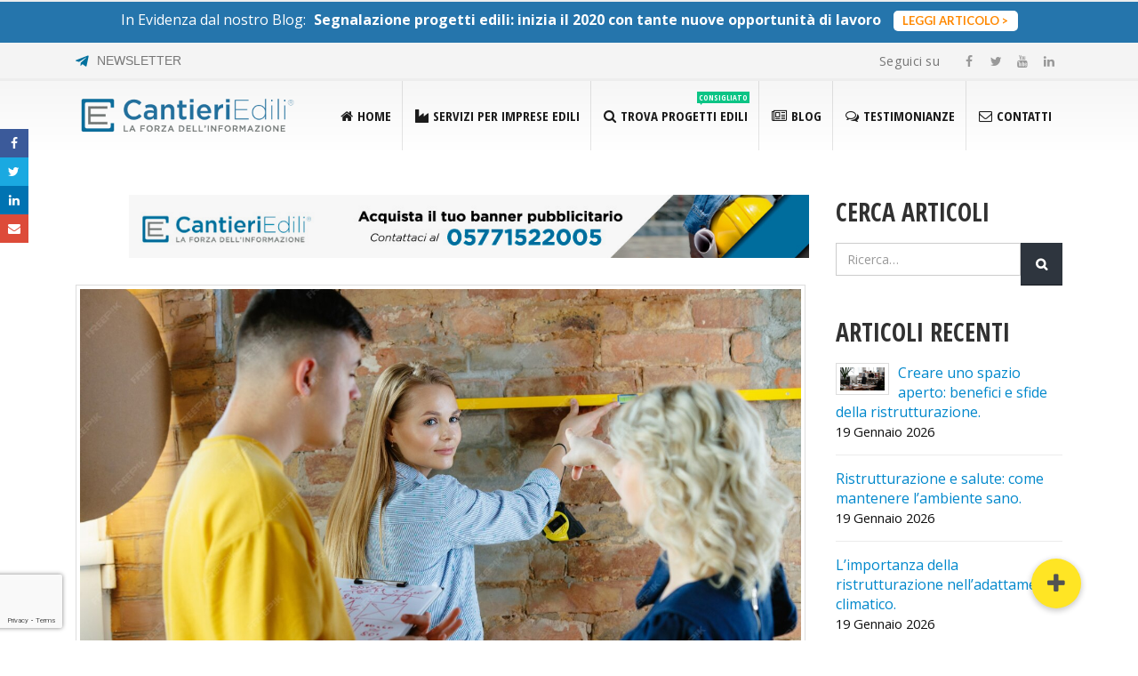

--- FILE ---
content_type: text/html; charset=UTF-8
request_url: https://www.cantieriedili.net/blog/nuova-casa-vecchia-anima-come-ristrutturare-con-rispetto/
body_size: 32046
content:
<!DOCTYPE html><html lang="it-IT"><head> <!-- Google Tag Manager --> <script type="text/plain" data-category="statistics">(function(w,d,s,l,i){w[l]=w[l]||[];w[l].push({'gtm.start':
	new Date().getTime(),event:'gtm.js'});var f=d.getElementsByTagName(s)[0],
	j=d.createElement(s),dl=l!='dataLayer'?'&l='+l:'';j.async=true;j.src=
	'https://mgbrekbo.leun.stape.io/mgbrekbo.js?id='+i+dl;f.parentNode.insertBefore(j,f);
	})(window,document,'script','dataLayer','GTM-NRWXDRG');</script> <!-- End Google Tag Manager --> <meta charset="utf-8"> <!--[if IE]><meta http-equiv='X-UA-Compatible' content='IE=edge,chrome=1'><![endif]--> <meta name="viewport" content="width=device-width, initial-scale=1.0, minimum-scale=1.0"> <link rel="profile" href="http://gmpg.org/xfn/11"/> <link rel="pingback" href="https://www.cantieriedili.net/xmlrpc.php"/> <link rel="shortcut icon" href="//www.cantieriedili.net/wp-content/uploads/2018/09/favicon.ico" type="image/x-icon"/> <link rel="apple-touch-icon" href="//www.cantieriedili.net/wp-content/uploads/2018/09/apple-icon-60x60.png"> <link rel="apple-touch-icon" sizes="120x120" href="//www.cantieriedili.net/wp-content/uploads/2018/09/apple-icon-120x120.png"> <link rel="apple-touch-icon" sizes="76x76" href="//www.cantieriedili.net/wp-content/uploads/2018/09/apple-icon-76x76.png"> <link rel="apple-touch-icon" sizes="152x152" href="//www.cantieriedili.net/wp-content/uploads/2018/09/apple-icon-152x152.png"><script type="text/javascript">
/* <![CDATA[ */
window.JetpackScriptData = {"site":{"icon":"https://i0.wp.com/www.cantieriedili.net/wp-content/uploads/2018/08/cropped-logo-thumb.png?w=64\u0026ssl=1","title":"CantieriEdili.net","host":"unknown","is_wpcom_platform":false}};
/* ]]> */
</script><link href="https://fonts.googleapis.com/css?family=Lato:100,100i,200,200i,300,300i,400,400i,500,500i,600,600i,700,700i,800,800i,900,900i%7COswald:100,100i,200,200i,300,300i,400,400i,500,500i,600,600i,700,700i,800,800i,900,900i%7CIndie+Flower:100,100i,200,200i,300,300i,400,400i,500,500i,600,600i,700,700i,800,800i,900,900i%7COpen+Sans:100,100i,200,200i,300,300i,400,400i,500,500i,600,600i,700,700i,800,800i,900,900i%7CNunito:100,100i,200,200i,300,300i,400,400i,500,500i,600,600i,700,700i,800,800i,900,900i%7CCaveat:100,100i,200,200i,300,300i,400,400i,500,500i,600,600i,700,700i,800,800i,900,900i" rel="stylesheet"><meta name='robots' content='index, follow, max-image-preview:large, max-snippet:-1, max-video-preview:-1'/> <style>img:is([sizes="auto" i], [sizes^="auto," i]) { contain-intrinsic-size: 3000px 1500px }</style> <!-- This site is optimized with the Yoast SEO plugin v25.5 - https://yoast.com/wordpress/plugins/seo/ --> <title>Nuova casa, vecchia anima: come ristrutturare con rispetto. - CantieriEdili.net</title> <meta name="description" content="Scopri come ristrutturare la tua casa con rispetto verso la sua anima antica. Idee e consigli per una nuova casa che conserva la sua storia."/> <link rel="canonical" href="https://www.cantieriedili.net/blog/nuova-casa-vecchia-anima-come-ristrutturare-con-rispetto/"/> <meta property="og:locale" content="it_IT"/> <meta property="og:type" content="article"/> <meta property="og:title" content="Nuova casa, vecchia anima: come ristrutturare con rispetto. - CantieriEdili.net"/> <meta property="og:description" content="Scopri come ristrutturare la tua casa con rispetto verso la sua anima antica. Idee e consigli per una nuova casa che conserva la sua storia."/> <meta property="og:url" content="https://www.cantieriedili.net/blog/nuova-casa-vecchia-anima-come-ristrutturare-con-rispetto/"/> <meta property="og:site_name" content="CantieriEdili.net"/> <meta property="article:publisher" content="https://m.facebook.com/CantieriEdili.net/"/> <meta property="article:published_time" content="2023-08-07T08:22:29+00:00"/> <meta property="article:modified_time" content="2023-08-07T08:23:40+00:00"/> <meta property="og:image" content="https://img.freepik.com/free-photo/interior-designer-working-with-young-couple-lovely-family-professional-designer-architector-discussing-conept-future-interior-working-with-colour-palette-room-drawings-modern-office_155003-30609.jpg?w=1380&t=st=1691396355~exp=1691396955~hmac=2bf01fcd102ccf9b82848c10b215588ca3bfa19d8cb7fe69770acbd46d987054"/> <meta name="author" content="admin"/> <meta name="twitter:card" content="summary_large_image"/> <meta name="twitter:image" content="https://img.freepik.com/free-photo/interior-designer-working-with-young-couple-lovely-family-professional-designer-architector-discussing-conept-future-interior-working-with-colour-palette-room-drawings-modern-office_155003-30609.jpg?w=1380&t=st=1691396355~exp=1691396955~hmac=2bf01fcd102ccf9b82848c10b215588ca3bfa19d8cb7fe69770acbd46d987054"/> <meta name="twitter:creator" content="@cantieriedili"/> <meta name="twitter:site" content="@cantieriedili"/> <meta name="twitter:label1" content="Scritto da"/> <meta name="twitter:data1" content="admin"/> <meta name="twitter:label2" content="Tempo di lettura stimato"/> <meta name="twitter:data2" content="4 minuti"/> <script type="application/ld+json" class="yoast-schema-graph">{"@context":"https://schema.org","@graph":[{"@type":"WebPage","@id":"https://www.cantieriedili.net/blog/nuova-casa-vecchia-anima-come-ristrutturare-con-rispetto/","url":"https://www.cantieriedili.net/blog/nuova-casa-vecchia-anima-come-ristrutturare-con-rispetto/","name":"Nuova casa, vecchia anima: come ristrutturare con rispetto. - CantieriEdili.net","isPartOf":{"@id":"https://www.cantieriedili.net/#website"},"primaryImageOfPage":"https://img.freepik.com/free-photo/interior-designer-working-with-young-couple-lovely-family-professional-designer-architector-discussing-conept-future-interior-working-with-colour-palette-room-drawings-modern-office_155003-30609.jpg?w=1380&t=st=1691396355~exp=1691396955~hmac=2bf01fcd102ccf9b82848c10b215588ca3bfa19d8cb7fe69770acbd46d987054","image":["https://img.freepik.com/free-photo/interior-designer-working-with-young-couple-lovely-family-professional-designer-architector-discussing-conept-future-interior-working-with-colour-palette-room-drawings-modern-office_155003-30609.jpg?w=1380&t=st=1691396355~exp=1691396955~hmac=2bf01fcd102ccf9b82848c10b215588ca3bfa19d8cb7fe69770acbd46d987054"],"thumbnailUrl":"https://img.freepik.com/free-photo/interior-designer-working-with-young-couple-lovely-family-professional-designer-architector-discussing-conept-future-interior-working-with-colour-palette-room-drawings-modern-office_155003-30609.jpg?w=1380&t=st=1691396355~exp=1691396955~hmac=2bf01fcd102ccf9b82848c10b215588ca3bfa19d8cb7fe69770acbd46d987054","datePublished":"2023-08-07T08:22:29+00:00","dateModified":"2023-08-07T08:23:40+00:00","author":{"@id":"https://www.cantieriedili.net/#/schema/person/df1ad7331505a8beaf3476a94dc10a71"},"description":"Scopri come ristrutturare la tua casa con rispetto verso la sua anima antica. Idee e consigli per una nuova casa che conserva la sua storia.","breadcrumb":{"@id":"https://www.cantieriedili.net/blog/nuova-casa-vecchia-anima-come-ristrutturare-con-rispetto/#breadcrumb"},"inLanguage":"it-IT","potentialAction":[{"@type":"ReadAction","target":["https://www.cantieriedili.net/blog/nuova-casa-vecchia-anima-come-ristrutturare-con-rispetto/"]}]},{"@type":"ImageObject","inLanguage":"it-IT","@id":"https://www.cantieriedili.net/blog/nuova-casa-vecchia-anima-come-ristrutturare-con-rispetto/#primaryimage","url":"https://img.freepik.com/free-photo/interior-designer-working-with-young-couple-lovely-family-professional-designer-architector-discussing-conept-future-interior-working-with-colour-palette-room-drawings-modern-office_155003-30609.jpg?w=1380&t=st=1691396355~exp=1691396955~hmac=2bf01fcd102ccf9b82848c10b215588ca3bfa19d8cb7fe69770acbd46d987054","contentUrl":"https://img.freepik.com/free-photo/interior-designer-working-with-young-couple-lovely-family-professional-designer-architector-discussing-conept-future-interior-working-with-colour-palette-room-drawings-modern-office_155003-30609.jpg?w=1380&t=st=1691396355~exp=1691396955~hmac=2bf01fcd102ccf9b82848c10b215588ca3bfa19d8cb7fe69770acbd46d987054","width":"13","height":"9"},{"@type":"BreadcrumbList","@id":"https://www.cantieriedili.net/blog/nuova-casa-vecchia-anima-come-ristrutturare-con-rispetto/#breadcrumb","itemListElement":[{"@type":"ListItem","position":1,"name":"Home","item":"https://www.cantieriedili.net/"},{"@type":"ListItem","position":2,"name":"Nuova casa, vecchia anima: come ristrutturare con rispetto."}]},{"@type":"WebSite","@id":"https://www.cantieriedili.net/#website","url":"https://www.cantieriedili.net/","name":"CantieriEdili.net","description":"La forze dell&#039;innovazione","potentialAction":[{"@type":"SearchAction","target":{"@type":"EntryPoint","urlTemplate":"https://www.cantieriedili.net/?s={search_term_string}"},"query-input":{"@type":"PropertyValueSpecification","valueRequired":true,"valueName":"search_term_string"}}],"inLanguage":"it-IT"},{"@type":"Person","@id":"https://www.cantieriedili.net/#/schema/person/df1ad7331505a8beaf3476a94dc10a71","name":"admin","image":{"@type":"ImageObject","inLanguage":"it-IT","@id":"https://www.cantieriedili.net/#/schema/person/image/","url":"https://secure.gravatar.com/avatar/cdacb9c004f0f4b165985fe3c7faceaec2b9d02f7bc17a758d7e94797e656993?s=96&d=mm&r=g","contentUrl":"https://secure.gravatar.com/avatar/cdacb9c004f0f4b165985fe3c7faceaec2b9d02f7bc17a758d7e94797e656993?s=96&d=mm&r=g","caption":"admin"}}]}</script> <!-- / Yoast SEO plugin. --><link rel='dns-prefetch' href='//www.cantieriedili.net'/><link rel='dns-prefetch' href='//www.google.com'/><link rel='dns-prefetch' href='//cdnjs.cloudflare.com'/><link rel='dns-prefetch' href='//use.fontawesome.com'/><link rel='dns-prefetch' href='//fonts.googleapis.com'/><link rel="alternate" type="application/rss+xml" title="CantieriEdili.net &raquo; Feed" href="https://www.cantieriedili.net/feed/"/><link rel="alternate" type="application/rss+xml" title="CantieriEdili.net &raquo; Feed dei commenti" href="https://www.cantieriedili.net/comments/feed/"/><link rel="alternate" type="application/rss+xml" title="CantieriEdili.net &raquo; Nuova casa, vecchia anima: come ristrutturare con rispetto. Feed dei commenti" href="https://www.cantieriedili.net/blog/nuova-casa-vecchia-anima-come-ristrutturare-con-rispetto/feed/"/><script type="text/javascript">
/* <![CDATA[ */
window._wpemojiSettings = {"baseUrl":"https:\/\/s.w.org\/images\/core\/emoji\/16.0.1\/72x72\/","ext":".png","svgUrl":"https:\/\/s.w.org\/images\/core\/emoji\/16.0.1\/svg\/","svgExt":".svg","source":{"concatemoji":"https:\/\/www.cantieriedili.net\/wp-includes\/js\/wp-emoji-release.min.js"}};
/*! This file is auto-generated */
!function(s,n){var o,i,e;function c(e){try{var t={supportTests:e,timestamp:(new Date).valueOf()};sessionStorage.setItem(o,JSON.stringify(t))}catch(e){}}function p(e,t,n){e.clearRect(0,0,e.canvas.width,e.canvas.height),e.fillText(t,0,0);var t=new Uint32Array(e.getImageData(0,0,e.canvas.width,e.canvas.height).data),a=(e.clearRect(0,0,e.canvas.width,e.canvas.height),e.fillText(n,0,0),new Uint32Array(e.getImageData(0,0,e.canvas.width,e.canvas.height).data));return t.every(function(e,t){return e===a[t]})}function u(e,t){e.clearRect(0,0,e.canvas.width,e.canvas.height),e.fillText(t,0,0);for(var n=e.getImageData(16,16,1,1),a=0;a<n.data.length;a++)if(0!==n.data[a])return!1;return!0}function f(e,t,n,a){switch(t){case"flag":return n(e,"\ud83c\udff3\ufe0f\u200d\u26a7\ufe0f","\ud83c\udff3\ufe0f\u200b\u26a7\ufe0f")?!1:!n(e,"\ud83c\udde8\ud83c\uddf6","\ud83c\udde8\u200b\ud83c\uddf6")&&!n(e,"\ud83c\udff4\udb40\udc67\udb40\udc62\udb40\udc65\udb40\udc6e\udb40\udc67\udb40\udc7f","\ud83c\udff4\u200b\udb40\udc67\u200b\udb40\udc62\u200b\udb40\udc65\u200b\udb40\udc6e\u200b\udb40\udc67\u200b\udb40\udc7f");case"emoji":return!a(e,"\ud83e\udedf")}return!1}function g(e,t,n,a){var r="undefined"!=typeof WorkerGlobalScope&&self instanceof WorkerGlobalScope?new OffscreenCanvas(300,150):s.createElement("canvas"),o=r.getContext("2d",{willReadFrequently:!0}),i=(o.textBaseline="top",o.font="600 32px Arial",{});return e.forEach(function(e){i[e]=t(o,e,n,a)}),i}function t(e){var t=s.createElement("script");t.src=e,t.defer=!0,s.head.appendChild(t)}"undefined"!=typeof Promise&&(o="wpEmojiSettingsSupports",i=["flag","emoji"],n.supports={everything:!0,everythingExceptFlag:!0},e=new Promise(function(e){s.addEventListener("DOMContentLoaded",e,{once:!0})}),new Promise(function(t){var n=function(){try{var e=JSON.parse(sessionStorage.getItem(o));if("object"==typeof e&&"number"==typeof e.timestamp&&(new Date).valueOf()<e.timestamp+604800&&"object"==typeof e.supportTests)return e.supportTests}catch(e){}return null}();if(!n){if("undefined"!=typeof Worker&&"undefined"!=typeof OffscreenCanvas&&"undefined"!=typeof URL&&URL.createObjectURL&&"undefined"!=typeof Blob)try{var e="postMessage("+g.toString()+"("+[JSON.stringify(i),f.toString(),p.toString(),u.toString()].join(",")+"));",a=new Blob([e],{type:"text/javascript"}),r=new Worker(URL.createObjectURL(a),{name:"wpTestEmojiSupports"});return void(r.onmessage=function(e){c(n=e.data),r.terminate(),t(n)})}catch(e){}c(n=g(i,f,p,u))}t(n)}).then(function(e){for(var t in e)n.supports[t]=e[t],n.supports.everything=n.supports.everything&&n.supports[t],"flag"!==t&&(n.supports.everythingExceptFlag=n.supports.everythingExceptFlag&&n.supports[t]);n.supports.everythingExceptFlag=n.supports.everythingExceptFlag&&!n.supports.flag,n.DOMReady=!1,n.readyCallback=function(){n.DOMReady=!0}}).then(function(){return e}).then(function(){var e;n.supports.everything||(n.readyCallback(),(e=n.source||{}).concatemoji?t(e.concatemoji):e.wpemoji&&e.twemoji&&(t(e.twemoji),t(e.wpemoji)))}))}((window,document),window._wpemojiSettings);
/* ]]> */
</script><link rel='stylesheet' id='twb-open-sans-css' href='https://fonts.googleapis.com/css?family=Open+Sans%3A300%2C400%2C500%2C600%2C700%2C800&#038;display=swap' type='text/css' media='all'/><link rel='stylesheet' id='twb-global-css' href='https://www.cantieriedili.net/wp-content/plugins/form-maker/booster/assets/css/global.css' type='text/css' media='all'/><link rel='stylesheet' id='layerslider-css' href='https://www.cantieriedili.net/wp-content/plugins/LayerSlider/assets/static/layerslider/css/layerslider.css' type='text/css' media='all'/><link rel='stylesheet' id='layerslider-origami-css' href='https://www.cantieriedili.net/wp-content/plugins/LayerSlider/assets/static/layerslider/plugins/origami/layerslider.origami.css' type='text/css' media='all'/><link rel='stylesheet' id='layerslider-popup-css' href='https://www.cantieriedili.net/wp-content/plugins/LayerSlider/assets/static/layerslider/plugins/popup/layerslider.popup.css' type='text/css' media='all'/><style id='wp-emoji-styles-inline-css' type='text/css'>

	img.wp-smiley, img.emoji {
		display: inline !important;
		border: none !important;
		box-shadow: none !important;
		height: 1em !important;
		width: 1em !important;
		margin: 0 0.07em !important;
		vertical-align: -0.1em !important;
		background: none !important;
		padding: 0 !important;
	}
</style><link rel='stylesheet' id='mediaelement-css' href='https://www.cantieriedili.net/wp-includes/js/mediaelement/mediaelementplayer-legacy.min.css' type='text/css' media='all'/><link rel='stylesheet' id='wp-mediaelement-css' href='https://www.cantieriedili.net/wp-includes/js/mediaelement/wp-mediaelement.min.css' type='text/css' media='all'/><style id='jetpack-sharing-buttons-style-inline-css' type='text/css'>
.jetpack-sharing-buttons__services-list{display:flex;flex-direction:row;flex-wrap:wrap;gap:0;list-style-type:none;margin:5px;padding:0}.jetpack-sharing-buttons__services-list.has-small-icon-size{font-size:12px}.jetpack-sharing-buttons__services-list.has-normal-icon-size{font-size:16px}.jetpack-sharing-buttons__services-list.has-large-icon-size{font-size:24px}.jetpack-sharing-buttons__services-list.has-huge-icon-size{font-size:36px}@media print{.jetpack-sharing-buttons__services-list{display:none!important}}.editor-styles-wrapper .wp-block-jetpack-sharing-buttons{gap:0;padding-inline-start:0}ul.jetpack-sharing-buttons__services-list.has-background{padding:1.25em 2.375em}
</style><link rel='stylesheet' id='wp-ai-content-generator-css' href='https://www.cantieriedili.net/wp-content/plugins/gpt3-ai-content-generator-premium/public/css/wp-ai-content-generator-public.css' type='text/css' media='all'/><link rel='stylesheet' id='buttonizer_frontend_style-css' href='https://www.cantieriedili.net/wp-content/plugins/buttonizer-multifunctional-button/assets/legacy/frontend.css?v=8b18ab746035f6b30f3d75d291afd856' type='text/css' media='all'/><link rel='stylesheet' id='buttonizer-icon-library-css' href='https://cdnjs.cloudflare.com/ajax/libs/font-awesome/5.15.4/css/all.min.css' type='text/css' media='all' integrity='sha512-1ycn6IcaQQ40/MKBW2W4Rhis/DbILU74C1vSrLJxCq57o941Ym01SwNsOMqvEBFlcgUa6xLiPY/NS5R+E6ztJQ==' crossorigin='anonymous'/><link rel='stylesheet' id='contact-form-7-css' href='https://www.cantieriedili.net/wp-content/plugins/contact-form-7/includes/css/styles.css' type='text/css' media='all'/><link rel='stylesheet' id='scriptlesssocialsharing-css' href='https://www.cantieriedili.net/wp-content/plugins/scriptless-social-sharing/includes/css/scriptlesssocialsharing-style.css' type='text/css' media='all'/><style id='scriptlesssocialsharing-inline-css' type='text/css'>
.scriptlesssocialsharing__buttons a.button { padding: 12px; flex: 0; }
</style><style id='woocommerce-inline-inline-css' type='text/css'>
.woocommerce form .form-row .required { visibility: visible; }
</style><link rel='stylesheet' id='wpcf7-redirect-script-frontend-css' href='https://www.cantieriedili.net/wp-content/plugins/wpcf7-redirect/build/assets/frontend-script.css' type='text/css' media='all'/><link rel='stylesheet' id='cmplz-general-css' href='https://www.cantieriedili.net/wp-content/plugins/complianz-gdpr-premium/assets/css/cookieblocker.min.css' type='text/css' media='all'/><link rel='stylesheet' id='wc-gateway-ppec-frontend-css' href='https://www.cantieriedili.net/wp-content/plugins/woocommerce-gateway-paypal-express-checkout/assets/css/wc-gateway-ppec-frontend.css' type='text/css' media='all'/><link rel='stylesheet' id='brands-styles-css' href='https://www.cantieriedili.net/wp-content/plugins/woocommerce/assets/css/brands.css' type='text/css' media='all'/><link rel='stylesheet' id='load-fa-css' href='https://use.fontawesome.com/releases/v5.6.3/css/all.css' type='text/css' media='all'/><link rel='stylesheet' id='cf7cf-style-css' href='https://www.cantieriedili.net/wp-content/plugins/cf7-conditional-fields/style.css' type='text/css' media='all'/><link rel='stylesheet' id='bsf-Defaults-css' href='https://www.cantieriedili.net/wp-content/uploads/smile_fonts/Defaults/Defaults.css' type='text/css' media='all'/><link rel='stylesheet' id='um_fonticons_ii-css' href='https://www.cantieriedili.net/wp-content/plugins/ultimate-member/assets/css/um-fonticons-ii.css' type='text/css' media='all'/><link rel='stylesheet' id='um_fonticons_fa-css' href='https://www.cantieriedili.net/wp-content/plugins/ultimate-member/assets/css/um-fonticons-fa.css' type='text/css' media='all'/><link rel='stylesheet' id='select2-css' href='https://www.cantieriedili.net/wp-content/plugins/ultimate-member/assets/css/select2/select2.min.css' type='text/css' media='all'/><link rel='stylesheet' id='um_crop-css' href='https://www.cantieriedili.net/wp-content/plugins/ultimate-member/assets/css/um-crop.css' type='text/css' media='all'/><link rel='stylesheet' id='um_modal-css' href='https://www.cantieriedili.net/wp-content/plugins/ultimate-member/assets/css/um-modal.css' type='text/css' media='all'/><link rel='stylesheet' id='um_styles-css' href='https://www.cantieriedili.net/wp-content/plugins/ultimate-member/assets/css/um-styles.css' type='text/css' media='all'/><link rel='stylesheet' id='um_profile-css' href='https://www.cantieriedili.net/wp-content/plugins/ultimate-member/assets/css/um-profile.css' type='text/css' media='all'/><link rel='stylesheet' id='um_account-css' href='https://www.cantieriedili.net/wp-content/plugins/ultimate-member/assets/css/um-account.css' type='text/css' media='all'/><link rel='stylesheet' id='um_misc-css' href='https://www.cantieriedili.net/wp-content/plugins/ultimate-member/assets/css/um-misc.css' type='text/css' media='all'/><link rel='stylesheet' id='um_fileupload-css' href='https://www.cantieriedili.net/wp-content/plugins/ultimate-member/assets/css/um-fileupload.css' type='text/css' media='all'/><link rel='stylesheet' id='um_datetime-css' href='https://www.cantieriedili.net/wp-content/plugins/ultimate-member/assets/css/pickadate/default.css' type='text/css' media='all'/><link rel='stylesheet' id='um_datetime_date-css' href='https://www.cantieriedili.net/wp-content/plugins/ultimate-member/assets/css/pickadate/default.date.css' type='text/css' media='all'/><link rel='stylesheet' id='um_datetime_time-css' href='https://www.cantieriedili.net/wp-content/plugins/ultimate-member/assets/css/pickadate/default.time.css' type='text/css' media='all'/><link rel='stylesheet' id='um_raty-css' href='https://www.cantieriedili.net/wp-content/plugins/ultimate-member/assets/css/um-raty.css' type='text/css' media='all'/><link rel='stylesheet' id='um_scrollbar-css' href='https://www.cantieriedili.net/wp-content/plugins/ultimate-member/assets/css/simplebar.css' type='text/css' media='all'/><link rel='stylesheet' id='um_tipsy-css' href='https://www.cantieriedili.net/wp-content/plugins/ultimate-member/assets/css/um-tipsy.css' type='text/css' media='all'/><link rel='stylesheet' id='um_responsive-css' href='https://www.cantieriedili.net/wp-content/plugins/ultimate-member/assets/css/um-responsive.css' type='text/css' media='all'/><link rel='stylesheet' id='um_default_css-css' href='https://www.cantieriedili.net/wp-content/plugins/ultimate-member/assets/css/um-old-default.css' type='text/css' media='all'/><link rel='stylesheet' id='js_composer_front-css' href='https://www.cantieriedili.net/wp-content/plugins/js_composer/assets/css/js_composer.min.css' type='text/css' media='all'/><link rel='stylesheet' id='ultimate-style-min-css' href='https://www.cantieriedili.net/wp-content/plugins/Ultimate_VC_Addons/assets/min-css/ultimate.min.css' type='text/css' media='all'/><link rel='stylesheet' id='porto-bootstrap-css' href='https://www.cantieriedili.net/wp-content/themes/porto/css/bootstrap_1.css' type='text/css' media='all'/><link rel='stylesheet' id='porto-plugins-css' href='https://www.cantieriedili.net/wp-content/themes/porto/css/plugins.css' type='text/css' media='all'/><link rel='stylesheet' id='porto-google-fonts-css' href='//fonts.googleapis.com/css?family=Open+Sans%3A200%2C300%2C400%2C700%2C800%2C600%7COswald%3A200%2C300%2C400%2C700%2C800%2C600%7COpen+Sans+Condensed%3A200%2C300%2C400%2C700%2C800%2C600' type='text/css' media='all'/><link rel='stylesheet' id='porto-theme-css' href='https://www.cantieriedili.net/wp-content/themes/porto/css/theme.css' type='text/css' media='all'/><link rel='stylesheet' id='porto-shortcodes-css' href='https://www.cantieriedili.net/wp-content/themes/porto/css/shortcodes_1.css' type='text/css' media='all'/><link rel='stylesheet' id='porto-theme-shop-css' href='https://www.cantieriedili.net/wp-content/themes/porto/css/theme_shop.css' type='text/css' media='all'/><link rel='stylesheet' id='porto-dynamic-style-css' href='https://www.cantieriedili.net/wp-content/themes/porto/css/dynamic_style_1.css' type='text/css' media='all'/><link rel='stylesheet' id='porto-skin-css' href='https://www.cantieriedili.net/wp-content/themes/porto/css/skin_1.css' type='text/css' media='all'/><link rel='stylesheet' id='porto-style-css' href='https://www.cantieriedili.net/wp-content/themes/porto/style.css' type='text/css' media='all'/><!--[if lt IE 10]>
<link rel='stylesheet' id='porto-ie-css' href='https://www.cantieriedili.net/wp-content/themes/porto/css/ie.css' type='text/css' media='all' />
<![endif]--><link rel='stylesheet' id='styles-child-css' href='https://www.cantieriedili.net/wp-content/themes/Cantieri/style.css' type='text/css' media='all'/><link rel='stylesheet' id='beeteam_front_slick_css-css' href='https://www.cantieriedili.net/wp-content/plugins/JPS-Ajax-Post-Layout/library/slick/slick.css' type='text/css' media='all'/><link rel='stylesheet' id='beeteam_front_malihu_css-css' href='https://www.cantieriedili.net/wp-content/plugins/JPS-Ajax-Post-Layout/library/malihu/jquery.mCustomScrollbar.min.css' type='text/css' media='all'/><link rel='stylesheet' id='beeteam_front_animate_css-css' href='https://www.cantieriedili.net/wp-content/plugins/JPS-Ajax-Post-Layout/library/animate/animate.min.css' type='text/css' media='all'/><link rel='stylesheet' id='beeteam_front_rrssb_css-css' href='https://www.cantieriedili.net/wp-content/plugins/JPS-Ajax-Post-Layout/library/social-share-buttons/rrssb.css' type='text/css' media='all'/><link rel='stylesheet' id='beeteam_front_priority_css-css' href='https://www.cantieriedili.net/wp-content/plugins/JPS-Ajax-Post-Layout/library/priority-js/priority-nav-core.css' type='text/css' media='all'/><link rel='stylesheet' id='jps_bete_front_css-css' href='https://www.cantieriedili.net/wp-content/plugins/JPS-Ajax-Post-Layout/library/minify/core-min.css' type='text/css' media='all'/><script type="text/template" id="tmpl-variation-template">
	<div class="woocommerce-variation-description">{{{ data.variation.variation_description }}}</div>
	<div class="woocommerce-variation-price">{{{ data.variation.price_html }}}</div>
	<div class="woocommerce-variation-availability">{{{ data.variation.availability_html }}}</div>
</script><script type="text/template" id="tmpl-unavailable-variation-template">
	<p role="alert">Questo prodotto non è disponibile. Scegli un&#039;altra combinazione.</p>
</script><script type="text/javascript" src="https://www.cantieriedili.net/wp-includes/js/jquery/jquery.min.js" id="jquery-core-js"></script><script type="text/javascript" src="https://www.cantieriedili.net/wp-includes/js/jquery/jquery-migrate.min.js" id="jquery-migrate-js"></script><script type="text/javascript" src="https://www.cantieriedili.net/wp-content/plugins/form-maker/booster/assets/js/circle-progress.js" id="twb-circle-js"></script><script type="text/javascript" id="twb-global-js-extra">
/* <![CDATA[ */
var twb = {"nonce":"73dc1b217d","ajax_url":"https:\/\/www.cantieriedili.net\/wp-admin\/admin-ajax.php","plugin_url":"https:\/\/www.cantieriedili.net\/wp-content\/plugins\/form-maker\/booster","href":"https:\/\/www.cantieriedili.net\/wp-admin\/admin.php?page=twb_form-maker"};
var twb = {"nonce":"73dc1b217d","ajax_url":"https:\/\/www.cantieriedili.net\/wp-admin\/admin-ajax.php","plugin_url":"https:\/\/www.cantieriedili.net\/wp-content\/plugins\/form-maker\/booster","href":"https:\/\/www.cantieriedili.net\/wp-admin\/admin.php?page=twb_form-maker"};
/* ]]> */
</script><script type="text/javascript" src="https://www.cantieriedili.net/wp-content/plugins/form-maker/booster/assets/js/global.js" id="twb-global-js"></script><script type="text/javascript" src="https://www.cantieriedili.net/wp-content/plugins/gpt3-ai-content-generator-premium/public/js/wp-ai-content-generator-public.js" id="wp-ai-content-generator-js"></script><script type="text/javascript" src="https://www.cantieriedili.net/wp-content/plugins/woocommerce/assets/js/jquery-blockui/jquery.blockUI.min.js" id="jquery-blockui-js" data-wp-strategy="defer"></script><script type="text/javascript" id="wc-add-to-cart-js-extra">
/* <![CDATA[ */
var wc_add_to_cart_params = {"ajax_url":"\/wp-admin\/admin-ajax.php","wc_ajax_url":"\/?wc-ajax=%%endpoint%%","i18n_view_cart":"Visualizza carrello","cart_url":"https:\/\/www.cantieriedili.net\/carrello\/","is_cart":"","cart_redirect_after_add":"no"};
/* ]]> */
</script><script type="text/javascript" src="https://www.cantieriedili.net/wp-content/plugins/woocommerce/assets/js/frontend/add-to-cart.min.js" id="wc-add-to-cart-js" data-wp-strategy="defer"></script><script type="text/javascript" src="https://www.cantieriedili.net/wp-content/plugins/woocommerce/assets/js/js-cookie/js.cookie.min.js" id="js-cookie-js" defer="defer" data-wp-strategy="defer"></script><script type="text/javascript" id="woocommerce-js-extra">
/* <![CDATA[ */
var woocommerce_params = {"ajax_url":"\/wp-admin\/admin-ajax.php","wc_ajax_url":"\/?wc-ajax=%%endpoint%%","i18n_password_show":"Mostra password","i18n_password_hide":"Nascondi password"};
/* ]]> */
</script><script type="text/javascript" src="https://www.cantieriedili.net/wp-content/plugins/woocommerce/assets/js/frontend/woocommerce.min.js" id="woocommerce-js" defer="defer" data-wp-strategy="defer"></script><script type="text/javascript" src="https://www.cantieriedili.net/wp-content/plugins/js_composer/assets/js/vendors/woocommerce-add-to-cart.js" id="vc_woocommerce-add-to-cart-js-js"></script><script type="text/javascript" src="https://www.cantieriedili.net/wp-content/themes/Cantieri/js/newsletter.js" id="newsletter-js-js"></script><script type="text/javascript" src="https://www.cantieriedili.net/wp-includes/js/underscore.min.js" id="underscore-js"></script><script type="text/javascript" id="wp-util-js-extra">
/* <![CDATA[ */
var _wpUtilSettings = {"ajax":{"url":"\/wp-admin\/admin-ajax.php"}};
/* ]]> */
</script><script type="text/javascript" src="https://www.cantieriedili.net/wp-includes/js/wp-util.min.js" id="wp-util-js"></script><script type="text/javascript" src="https://www.cantieriedili.net/wp-content/plugins/ultimate-member/assets/js/um-gdpr.min.js" id="um-gdpr-js"></script><script type="text/javascript" id="wc-add-to-cart-variation-js-extra">
/* <![CDATA[ */
var wc_add_to_cart_variation_params = {"wc_ajax_url":"\/?wc-ajax=%%endpoint%%","i18n_no_matching_variations_text":"Nessun prodotto corrisponde alla tua scelta. Prova con un'altra combinazione.","i18n_make_a_selection_text":"Seleziona le opzioni del prodotto prima di aggiungerlo al carrello.","i18n_unavailable_text":"Questo prodotto non \u00e8 disponibile. Scegli un'altra combinazione.","i18n_reset_alert_text":"La tua selezione \u00e8 stata azzerata. Seleziona le opzioni del prodotto prima di aggiungerlo al carrello."};
/* ]]> */
</script><script type="text/javascript" src="https://www.cantieriedili.net/wp-content/plugins/woocommerce/assets/js/frontend/add-to-cart-variation.min.js" id="wc-add-to-cart-variation-js" defer="defer" data-wp-strategy="defer"></script><script type="text/javascript" src="https://www.cantieriedili.net/wp-includes/js/jquery/ui/core.min.js" id="jquery-ui-core-js"></script><script type="text/javascript" src="https://www.cantieriedili.net/wp-content/plugins/Ultimate_VC_Addons/assets/min-js/ultimate.min.js" id="ultimate-script-js"></script><script type="text/javascript" src="https://www.cantieriedili.net/wp-content/themes/porto/js/popper.min.js" id="porto-plugins-popper-js"></script><script type="text/javascript" src="https://www.cantieriedili.net/wp-content/themes/porto/js/bootstrap.optimized.min.js" id="porto-bootstrap-js"></script><script type="text/javascript" src="https://www.cantieriedili.net/wp-content/themes/porto/js/plugins.min.js" id="porto-plugins-js"></script><script type="text/javascript" src="https://www.cantieriedili.net/wp-content/themes/porto/js/woocommerce-plugins.min.js" id="porto-woocommerce-plugins-js"></script><meta name="generator" content="Powered by LayerSlider 7.15.1 - Build Heros, Sliders, and Popups. Create Animations and Beautiful, Rich Web Content as Easy as Never Before on WordPress."/><!-- LayerSlider updates and docs at: https://layerslider.com --><link rel="https://api.w.org/" href="https://www.cantieriedili.net/wp-json/"/><link rel="alternate" title="JSON" type="application/json" href="https://www.cantieriedili.net/wp-json/wp/v2/posts/211707"/><link rel="EditURI" type="application/rsd+xml" title="RSD" href="https://www.cantieriedili.net/xmlrpc.php?rsd"/><link rel='shortlink' href='https://www.cantieriedili.net/?p=211707'/><link rel="alternate" title="oEmbed (JSON)" type="application/json+oembed" href="https://www.cantieriedili.net/wp-json/oembed/1.0/embed?url=https%3A%2F%2Fwww.cantieriedili.net%2Fblog%2Fnuova-casa-vecchia-anima-come-ristrutturare-con-rispetto%2F"/><link rel="alternate" title="oEmbed (XML)" type="text/xml+oembed" href="https://www.cantieriedili.net/wp-json/oembed/1.0/embed?url=https%3A%2F%2Fwww.cantieriedili.net%2Fblog%2Fnuova-casa-vecchia-anima-come-ristrutturare-con-rispetto%2F&#038;format=xml"/><svg xmlns="http://www.w3.org/2000/svg" style="display:none;"> <symbol id="bete-awesome-svg-chat-bubble-two" viewBox="0 0 512 512"> <path d="m201 110c-29 0-56 5-82 15c-25 9-45 23-60 40c-15 17-22 35-22 54c0 16 5 31 15 46c10 14 24 27 42 37l28 16l-10 24c6-4 12-7 18-11l12-9l15 3c15 3 30 4 44 4c29 0 57-5 82-15c25-10 45-23 60-40c15-17 23-35 23-55c0-19-8-37-23-54c-15-17-35-31-60-40c-25-10-53-15-82-15z m0-37c37 0 70 7 101 20c31 13 56 31 73 53c18 22 27 47 27 73c0 27-9 51-27 74c-17 22-42 40-73 53c-31 13-64 20-101 20c-16 0-33-2-50-5c-24 17-50 29-80 37c-6 1-15 3-24 4l-1 0c-2 0-4 0-6-2c-2-2-3-4-3-6c0-1 0-1 0-2c0-1 0-1 0-2c0 0 0-1 0-1l1-2c0 0 0 0 1-1c1-1 1-2 1-2c0 0 1 0 1-1c1-1 2-2 2-2c1-1 3-3 6-7c4-3 6-6 8-8c1-2 3-5 6-8c3-4 5-8 7-11c2-4 4-8 6-13c-24-14-42-31-56-51c-13-20-20-41-20-64c0-26 9-51 27-73c18-22 42-40 73-53c31-13 65-20 101-20z m235 334c2 5 4 9 6 13c2 4 4 7 7 11c3 3 5 6 6 8c2 2 4 5 8 8c3 4 5 6 6 8c1 0 1 0 2 1c0 1 1 1 1 1c0 1 1 1 1 2c0 0 1 1 1 1l1 2c0 0 0 0 0 1c1 2 1 2 0 2c0 0 0 1 0 2c0 3-2 5-4 6c-1 2-4 3-6 2c-9-1-18-2-24-4c-30-8-56-20-80-37c-17 3-34 5-50 5c-52 0-97-13-135-38c11 1 19 1 25 1c31 0 60-4 88-13c29-8 54-20 76-36c24-18 42-38 55-61c12-23 19-47 19-73c0-14-2-29-7-43c25 14 44 30 59 51c14 20 21 42 21 66c0 22-7 44-20 64c-14 20-32 36-56 50z"/> </symbol> <symbol id="bete-awesome-svg-eye" viewBox="0 0 512 512"> <path d="m475 274c-29-45-65-78-108-101c11 20 17 42 17 65c0 35-13 65-38 90c-25 25-55 38-90 38c-35 0-65-13-90-38c-25-25-38-55-38-90c0-23 6-45 17-65c-43 23-79 56-108 101c25 39 57 70 95 94c38 23 79 34 124 34c45 0 86-11 124-34c38-24 70-55 95-94z m-205-109c0-4-2-7-4-10c-3-3-6-4-10-4c-24 0-44 8-61 25c-17 17-26 38-26 62c0 4 1 7 4 9c3 3 6 4 10 4c4 0 7-1 10-4c2-2 4-5 4-9c0-17 5-31 17-42c12-12 26-18 42-18c4 0 7-1 10-4c2-2 4-6 4-9z m242 109c0 7-2 13-6 20c-26 44-62 79-107 105c-45 27-93 40-143 40c-50 0-98-13-143-40c-45-26-81-61-107-105c-4-7-6-13-6-20c0-6 2-13 6-19c26-44 62-79 107-106c45-26 93-39 143-39c50 0 98 13 143 39c45 27 81 62 107 106c4 6 6 13 6 19z"/> </symbol> <symbol id="bete-awesome-svg-clock" viewBox="0 0 512 512"> <path d="m293 155l0 128c0 3-1 5-3 7c-2 2-4 3-7 3l-91 0c-3 0-5-1-7-3c-1-2-2-4-2-7l0-18c0-3 1-5 2-6c2-2 4-3 7-3l64 0l0-101c0-2 1-4 3-6c1-2 3-3 6-3l18 0c3 0 5 1 7 3c2 2 3 4 3 6z m118 101c0-28-7-54-20-78c-14-24-33-43-57-57c-24-13-50-20-78-20c-28 0-54 7-78 20c-24 14-43 33-57 57c-13 24-20 50-20 78c0 28 7 54 20 78c14 24 33 43 57 57c24 13 50 20 78 20c28 0 54-7 78-20c24-14 43-33 57-57c13-24 20-50 20-78z m64 0c0 40-9 77-29 110c-20 34-46 60-80 80c-33 20-70 29-110 29c-40 0-77-9-110-29c-34-20-60-46-80-80c-20-33-29-70-29-110c0-40 9-77 29-110c20-34 46-60 80-80c33-20 70-29 110-29c40 0 77 9 110 29c34 20 60 46 80 80c20 33 29 70 29 110z"/> </symbol> <symbol id="bete-awesome-svg-hospital-square" viewBox="0 0 512 512"> <path d="m402 274l0-36c0-5-2-10-5-13c-4-4-8-6-13-6l-91 0l0-91c0-5-2-9-6-13c-3-3-8-5-13-5l-36 0c-5 0-10 2-13 5c-4 4-6 8-6 13l0 91l-91 0c-5 0-9 2-13 6c-3 3-5 8-5 13l0 36c0 5 2 10 5 13c4 4 8 6 13 6l91 0l0 91c0 5 2 9 6 13c3 3 8 5 13 5l36 0c5 0 10-2 13-5c4-4 6-8 6-13l0-91l91 0c5 0 9-2 13-6c3-3 5-8 5-13z m73-155l0 274c0 23-8 42-24 58c-16 16-35 24-58 24l-274 0c-23 0-42-8-58-24c-16-16-24-35-24-58l0-274c0-23 8-42 24-58c16-16 35-24 58-24l274 0c23 0 42 8 58 24c16 16 24 35 24 58z"/> </symbol> <symbol id="bete-awesome-svg-user" viewBox="0 0 512 512"> <path d="m457 401c0 23-7 41-21 55c-14 13-32 19-55 19l-250 0c-23 0-41-6-55-19c-14-14-21-32-21-55c0-10 0-20 1-29c1-10 2-20 4-31c2-11 4-22 7-31c3-10 8-19 13-28c5-9 11-17 17-23c7-7 15-12 25-16c9-3 20-5 32-5c1 0 5 2 12 6c6 4 13 9 21 14c8 5 18 9 31 13c13 4 25 6 38 6c13 0 25-2 38-6c13-4 23-8 31-13c8-5 15-10 21-14c7-4 11-6 12-6c12 0 23 2 32 5c10 4 18 9 25 16c6 6 12 14 17 23c5 9 10 18 13 28c3 9 5 20 7 31c2 11 3 21 4 31c1 9 1 19 1 29z m-91-255c0 31-11 56-32 78c-22 21-48 32-78 32c-30 0-56-11-78-32c-21-22-32-47-32-78c0-30 11-56 32-77c22-22 48-32 78-32c30 0 56 10 78 32c21 21 32 47 32 77z"/> </symbol> <symbol id="bete-awesome-svg-present-gift" viewBox="0 0 512 512"> <path d="m302 387l0-204l-92 0l0 204c0 5 2 9 5 11c4 3 8 4 14 4l54 0c6 0 10-1 14-4c3-2 5-6 5-11z m-131-241l56 0l-36-46c-5-6-11-9-20-9c-7 0-14 3-19 8c-5 6-8 12-8 20c0 7 3 14 8 19c5 6 12 8 19 8z m197-27c0-8-3-14-8-20c-5-5-12-8-19-8c-9 0-15 3-20 9l-36 46l56 0c7 0 14-2 19-8c5-5 8-12 8-19z m107 73l0 91c0 3 0 5-2 7c-2 2-4 3-7 3l-27 0l0 118c0 8-3 15-8 20c-5 5-12 8-20 8l-310 0c-8 0-15-3-20-8c-5-5-8-12-8-20l0-118l-27 0c-3 0-5-1-7-3c-2-2-2-4-2-7l0-91c0-3 0-5 2-7c2-1 4-2 7-2l125 0c-17 0-32-6-45-19c-12-12-19-27-19-45c0-18 7-33 19-45c13-13 28-19 45-19c21 0 37 7 48 22l37 47l37-47c11-15 27-22 48-22c17 0 32 6 45 19c12 12 19 27 19 45c0 18-7 33-19 45c-13 13-28 19-45 19l125 0c3 0 5 1 7 2c2 2 2 4 2 7z"/> </symbol> <symbol id="bete-awesome-svg-facebook" viewBox="0 0 28 28"> <path d="M26.4 0H2.6C1.714 0 0 1.715 0 2.6v23.8c0 .884 1.715 2.6 2.6 2.6h12.393V17.988h-3.996v-3.98h3.997v-3.062c0-3.746 2.835-5.97 6.177-5.97 1.6 0 2.444.173 2.845.226v3.792H21.18c-1.817 0-2.156.9-2.156 2.168v2.847h5.045l-.66 3.978h-4.386V29H26.4c.884 0 2.6-1.716 2.6-2.6V2.6c0-.885-1.716-2.6-2.6-2.6z" class="cls-2" fill-rule="evenodd"/> </symbol> <symbol id="bete-awesome-svg-twitter" viewBox="0 0 28 28"> <path d="M24.253 8.756C24.69 17.08 18.297 24.182 9.97 24.62c-3.122.162-6.22-.646-8.86-2.32 2.702.18 5.375-.648 7.507-2.32-2.072-.248-3.818-1.662-4.49-3.64.802.13 1.62.077 2.4-.154-2.482-.466-4.312-2.586-4.412-5.11.688.276 1.426.408 2.168.387-2.135-1.65-2.73-4.62-1.394-6.965C5.574 7.816 9.54 9.84 13.802 10.07c-.842-2.738.694-5.64 3.434-6.48 2.018-.624 4.212.043 5.546 1.682 1.186-.213 2.318-.662 3.33-1.317-.386 1.256-1.248 2.312-2.4 2.942 1.048-.106 2.07-.394 3.02-.85-.458 1.182-1.343 2.15-2.48 2.71z"/> </symbol> <symbol id="bete-awesome-svg-google-plus" viewBox="0 0 28 28"> <path d="M14.703 15.854l-1.22-.948c-.37-.308-.88-.715-.88-1.46 0-.747.51-1.222.95-1.662 1.42-1.12 2.84-2.31 2.84-4.817 0-2.58-1.62-3.937-2.4-4.58h2.098l2.203-1.384h-6.67c-1.83 0-4.467.433-6.398 2.027C3.768 4.287 3.06 6.018 3.06 7.576c0 2.634 2.02 5.328 5.603 5.328.34 0 .71-.033 1.083-.068-.167.408-.336.748-.336 1.324 0 1.04.55 1.685 1.01 2.297-1.523.104-4.37.273-6.466 1.562-1.998 1.187-2.605 2.915-2.605 4.136 0 2.512 2.357 4.84 7.288 4.84 5.822 0 8.904-3.223 8.904-6.41.008-2.327-1.36-3.49-2.83-4.73h-.01zM10.27 11.95c-2.913 0-4.232-3.764-4.232-6.036 0-.884.168-1.797.744-2.51.543-.68 1.49-1.12 2.372-1.12 2.807 0 4.256 3.797 4.256 6.24 0 .613-.067 1.695-.845 2.48-.537.55-1.438.947-2.295.95v-.003zm.032 13.66c-3.62 0-5.957-1.733-5.957-4.143 0-2.408 2.165-3.223 2.91-3.492 1.422-.48 3.25-.545 3.556-.545.34 0 .52 0 .767.034 2.574 1.838 3.706 2.757 3.706 4.48-.002 2.072-1.736 3.664-4.982 3.648l.002.017zM23.254 11.89V8.52H21.57v3.37H18.2v1.714h3.367v3.4h1.684v-3.4h3.4V11.89"/> </symbol> <symbol id="bete-awesome-svg-pinterest" viewBox="0 0 28 28"> <path d="M14.02 1.57c-7.06 0-12.784 5.723-12.784 12.785S6.96 27.14 14.02 27.14c7.062 0 12.786-5.725 12.786-12.785 0-7.06-5.724-12.785-12.785-12.785zm1.24 17.085c-1.16-.09-1.648-.666-2.558-1.22-.5 2.627-1.113 5.146-2.925 6.46-.56-3.972.822-6.952 1.462-10.117-1.094-1.84.13-5.545 2.437-4.632 2.837 1.123-2.458 6.842 1.1 7.557 3.71.744 5.226-6.44 2.924-8.775-3.324-3.374-9.677-.077-8.896 4.754.19 1.178 1.408 1.538.49 3.168-2.13-.472-2.764-2.15-2.683-4.388.132-3.662 3.292-6.227 6.46-6.582 4.008-.448 7.772 1.474 8.29 5.24.58 4.254-1.815 8.864-6.1 8.532v.003z"/> </symbol> <symbol id="bete-awesome-svg-tumblr" viewBox="0 0 510 510"> <path d="M459,0H51C22.95,0,0,22.95,0,51v408c0,28.05,22.95,51,51,51h408c28.05,0,51-22.95,51-51V51C510,22.95,487.05,0,459,0zM357,229.5h-76.5c0,0,0,96.9,0,99.45c0,17.85,2.55,28.05,28.05,28.05c22.95,0,48.45,0,48.45,0v76.5c0,0-25.5,2.55-53.55,2.55c-66.3,0-99.45-40.8-99.45-86.7c0-30.6,0-119.85,0-119.85h-51v-71.4c61.2-5.1,66.3-51,71.4-81.6h56.1V153H357V229.5z"/> </symbol> <symbol id="bete-awesome-svg-linkedin" viewBox="0 0 28 28"> <path d="M25.424 15.887v8.447h-4.896v-7.882c0-1.98-.71-3.33-2.48-3.33-1.354 0-2.158.91-2.514 1.802-.13.315-.162.753-.162 1.194v8.216h-4.9s.067-13.35 0-14.73h4.9v2.087c-.01.017-.023.033-.033.05h.032v-.05c.65-1.002 1.812-2.435 4.414-2.435 3.222 0 5.638 2.106 5.638 6.632zM5.348 2.5c-1.676 0-2.772 1.093-2.772 2.54 0 1.42 1.066 2.538 2.717 2.546h.032c1.71 0 2.77-1.132 2.77-2.546C8.056 3.593 7.02 2.5 5.344 2.5h.005zm-2.48 21.834h4.896V9.604H2.867v14.73z"/> </symbol> <symbol id="bete-awesome-svg-email" viewBox="0 0 28 28"> <path d="M20.11 26.147c-2.335 1.05-4.36 1.4-7.124 1.4C6.524 27.548.84 22.916.84 15.284.84 7.343 6.602.45 15.4.45c6.854 0 11.8 4.7 11.8 11.252 0 5.684-3.193 9.265-7.398 9.3-1.83 0-3.153-.934-3.347-2.997h-.077c-1.208 1.986-2.96 2.997-5.023 2.997-2.532 0-4.36-1.868-4.36-5.062 0-4.75 3.503-9.07 9.11-9.07 1.713 0 3.7.4 4.6.972l-1.17 7.203c-.387 2.298-.115 3.3 1 3.4 1.674 0 3.774-2.102 3.774-6.58 0-5.06-3.27-8.994-9.304-8.994C9.05 2.87 3.83 7.545 3.83 14.97c0 6.5 4.2 10.2 10 10.202 1.987 0 4.09-.43 5.647-1.245l.634 2.22zM16.647 10.1c-.31-.078-.7-.155-1.207-.155-2.572 0-4.596 2.53-4.596 5.53 0 1.5.7 2.4 1.9 2.4 1.44 0 2.96-1.83 3.31-4.088l.592-3.72z"/> </symbol> <symbol id="bete-awesome-svg-calendar" viewBox="0 0 512 512"> <path d="m55 475l82 0l0-82l-82 0z m100 0l92 0l0-82l-92 0z m-100-100l82 0l0-92l-82 0z m100 0l92 0l0-92l-92 0z m-100-110l82 0l0-82l-82 0z m210 210l92 0l0-82l-92 0z m-110-210l92 0l0-82l-92 0z m220 210l82 0l0-82l-82 0z m-110-100l92 0l0-92l-92 0z m-100-247l0-82c0-3-1-5-3-7c-2-2-4-2-7-2l-18 0c-2 0-4 0-6 2c-2 2-3 4-3 7l0 82c0 2 1 5 3 6c2 2 4 3 6 3l18 0c3 0 5-1 7-3c2-1 3-4 3-6z m210 247l82 0l0-92l-82 0z m-110-110l92 0l0-82l-92 0z m110 0l82 0l0-82l-82 0z m9-137l0-82c0-3-1-5-3-7c-2-2-4-2-6-2l-18 0c-3 0-5 0-7 2c-2 2-3 4-3 7l0 82c0 2 1 5 3 6c2 2 4 3 7 3l18 0c2 0 4-1 6-3c2-1 3-4 3-6z m110-18l0 365c0 10-4 19-11 26c-7 7-16 11-26 11l-402 0c-10 0-19-4-26-11c-7-7-11-16-11-26l0-365c0-10 4-19 11-26c7-7 16-11 26-11l36 0l0-27c0-13 5-24 14-33c9-9 20-13 32-13l18 0c13 0 24 4 33 13c9 9 13 20 13 33l0 27l110 0l0-27c0-13 4-24 13-33c9-9 20-13 33-13l18 0c12 0 23 4 32 13c9 9 14 20 14 33l0 27l36 0c10 0 19 4 26 11c7 7 11 16 11 26z"/> </symbol> <symbol id="bete-awesome-svg-folder-open" viewBox="0 0 512 512"> <path d="m501 271c0 5-3 11-8 18l-90 105c-7 9-18 17-32 23c-14 7-26 10-38 10l-290 0c-6 0-12-1-16-4c-5-2-8-6-8-11c0-6 3-12 9-18l89-105c8-10 19-17 32-24c14-6 27-9 39-9l290 0c6 0 11 1 16 3c5 3 7 7 7 12z m-91-92l0 43l-222 0c-17 0-34 4-53 13c-18 8-33 19-44 31l-89 106l-2 2c0-1 0-2 0-4c0-1 0-2 0-3l0-256c0-16 6-30 18-42c11-12 25-18 42-18l85 0c16 0 30 6 42 18c12 12 18 26 18 42l0 8l145 0c16 0 30 6 42 18c12 12 18 26 18 42z"/> </symbol> <symbol id="bete-awesome-svg-resize-expand" viewBox="0 0 512 512"> <path d="m252 302c0 2-1 4-3 6l-94 95l41 41c3 4 5 8 5 13c0 5-2 9-5 13c-4 4-8 5-13 5l-128 0c-5 0-9-1-13-5c-4-4-5-8-5-13l0-128c0-5 1-9 5-13c4-3 8-5 13-5c5 0 9 2 13 5l41 41l95-94c2-2 4-3 6-3c3 0 5 1 7 3l32 32c2 2 3 4 3 7z m223-247l0 128c0 5-1 9-5 13c-4 3-8 5-13 5c-5 0-9-2-13-5l-41-41l-95 94c-2 2-4 3-6 3c-3 0-5-1-7-3l-32-32c-2-2-3-4-3-7c0-2 1-4 3-6l94-95l-41-41c-3-4-5-8-5-13c0-5 2-9 5-13c4-4 8-5 13-5l128 0c5 0 9 1 13 5c4 4 5 8 5 13z"/> </symbol> </svg><!-- HFCM by 99 Robots - Snippet # 2: FB Riscatto Dominio --><meta name="facebook-domain-verification" content="k93j3j2306s9fkc2z50pjqb3ngiz6x"/><!-- /end HFCM by 99 Robots --><!-- HFCM by 99 Robots - Snippet # 3: Custom JS --><script>
jQuery(document).ready(function($) {

var url  = window.location.href; 

console.log(url);
$(".url input").val(url);
	
	$('p').each(function(){
    var value = $.trim($(this).html());
    if(value == '&nbsp;'){
        $(this).remove();
    }
	});


});

</script><!-- /end HFCM by 99 Robots --> <style type="text/css">
			.um_request_name {
				display: none !important;
			}
		</style> <style>.cmplz-hidden {
					display: none !important;
				}</style> <script type="text/javascript" >
		function wpmautic_send(){
			if ('undefined' === typeof mt) {
				if (console !== undefined) {
					console.warn('WPMautic: mt not defined. Did you load mtc.js ?');
				}
				return false;
			}
			// Add the mt('send', 'pageview') script with optional tracking attributes.
			mt('send', 'pageview');
		}

		</script> <noscript><style>.woocommerce-product-gallery{ opacity: 1 !important; }</style></noscript> <meta name="generator" content="Powered by WPBakery Page Builder - drag and drop page builder for WordPress."/><!--[if lte IE 9]><link rel="stylesheet" type="text/css" href="https://www.cantieriedili.net/wp-content/plugins/js_composer/assets/css/vc_lte_ie9.min.css" media="screen"><![endif]--><link rel="icon" href="https://www.cantieriedili.net/wp-content/uploads/2018/08/cropped-logo-thumb-32x32.png" sizes="32x32"/><link rel="icon" href="https://www.cantieriedili.net/wp-content/uploads/2018/08/cropped-logo-thumb-192x192.png" sizes="192x192"/><link rel="apple-touch-icon" href="https://www.cantieriedili.net/wp-content/uploads/2018/08/cropped-logo-thumb-180x180.png"/><meta name="msapplication-TileImage" content="https://www.cantieriedili.net/wp-content/uploads/2018/08/cropped-logo-thumb-270x270.png"/> <style type="text/css" id="wp-custom-css">
			
/* Responsive layout - when the screen is less than 600px wide, make the two columns stack on top of each other instead of next to each other */
@media screen and (max-width: 600px) {
    input[type=text], select, textarea{
      width: 100% !important;
      box-sizing: border-box;
      resize: vertical;
    }
}
.page-id-208915 .grid-box .bth, .blog article.post .post-meta{display:none!important;}
.page-id-208915 .grid-box .post-content p.post-excerpt{color:#333;font-size:14px;}

.vc_grid-filter.vc_grid-filter-color-blue>.vc_grid-filter-item.vc_active, .vc_grid-filter.vc_grid-filter-color-blue>.vc_grid-filter-item:hover{background-color:#00719E!important}
.blue{color:#00719E!important;}
.page-id-208915 .vc-gitem-zone-height-mode-auto{height:130px;}
.blog .grid-box .post-content a p.post-excerpt{display:none;}
.blog .grid-box .clearfix a.btn.btn-xs.btn-primary.pt-right{display:none;}
.blog .grid-box .post-content .post-block.post-share .share-links{display:block!important;}
.hide{display:none;}
.single-post h1{font-size:36px!important;}
.single-post h2{font-size:32px!important;}
.single-post h3{font-family: Open Sans Condensed;font-size:28px!important;}
.single-post h4{font-family: Open Sans Condensed;font-size:25px!important;}
.single-post h5{font-family: Open Sans Condensed;font-size:23px!important;}
.single-post h6{font-family: Open Sans Condensed;font-size:20px!important;}

.single-post .post-content .wpcf7-form{
background-color:
#0088cc!important;padding:20px!important;}
.single-post .post-content form a, .single-post .post-content form label{color:#fff;}
.single-post .post-content input[type="email"], .blog .post-content  input[type="number"], .single-post .post-content input[type="password"], .single-post .post-content input[type="search"], .single-post .post-content input[type="tel"], .single-post .post-content input[type="text"], .single-post .post-content input[type="url"], .single-post .post-content input[type="color"], .single-post .post-content input[type="date"], .single-post .post-content  input[type="datetime"], .single-post .post-content  input[type="datetime-local"], .single-post .post-content  input[type="month"], .single-post .post-content  input[type="time"], .single-post .post-content  input[type="week"], .single-post .post-content  .form-control, .single-post .post-content  select{height:40px;}
.single-post .post-content  textarea{height:160px;}
.single-post .post-content form input[type="submit"]{color:#fff!important;background-color: orange!important;transition:all .3s ease;}
.single-post .post-content form input[type="submit"]:hover{background-color:#fff!important;color: orange!important;}
button.orange{border: 1px solid #fff!important;
    color: #fff!important;
    background-color: orange!important;
    padding: 10px 20px!important;
    border-radius: 5px!important;
    transition: all .2s linear!important;
    font-weight: bold!important;
    text-align: center!important;
    display: block!important;}

.single-post .post-content .post-carousel .post-date{display:none;}

.single-post #main{margin-top:50px;}
.ideas a.cta-bt {
    color: #fff!important;
    font-weight: bold;
    margin: 20px 0 5px 0;
    border-radius: 5px;
    font-size: 18px;
    display: inline-block;
    border: 0;
    padding: 9px 10px;
    background-color: orange;
}

.ideas {
    background: #fafafa;
    border: 12px solid #08c;
    border-radius: 7px;
    padding: 15px;
    margin: 25px 0;
    display: block;
    clear: both;
    width: calc(100% - 50px)!important;
}

.ideas h4 {
    color: orange;
    font-weight: 600;
    font-size: 23px!important;
}

  .ideas p{
    font-size: 14px;
    line-height: 20px;
    margin: 0;
    display: inline-block;
  }
  .ideas h4#business-ideas{margin-top:20px;}
  .ideas p strong{color: #000!important;}

  @media only screen and (max-width: 768px) {
    .ideas{width: 100%!important;}
}
.single-post .highlight, .related-post-box {
    border-left: 1px solid #08c;
    margin: 30px 0;
    padding-left: 10px;
	font-weight: 300;
	font-size: 11px!important;
}
.highlight h5{font-size:20px!important;font-weight:300;}
.highlight h5 a{color:orange!important;line-height:30px;}
.single form input[type="submit"].btn-primary{
    border-color: orange!important;
background-color: orange!important;}
.single .wpcf7 form{margin-bottom:100px;}

.single .heateor_sss_sharing_container{margin: 10px 0 40px 0;}
.heateor_sss_vertical_sharing{display:none;}

.wp-caption p.wp-caption-text{display:none;}

.wpcf7 select{width:100%;height:37px;}
.ideas{background:#fff!important;}

#cmplz-document {
    font-size: 14px;
    margin-top: 0;
    max-width: 100%;
    text-justify: inter-word;
}

@media (max-width: 768px) {
#cmplz-manage-consent .cmplz-manage-consent {
    display: block !important;
}
}

#cmplz-manage-consent .cmplz-manage-consent {
    border-top-left-radius: 5px !important;
    border-top-right-radius: 5px !important;
    border-bottom-right-radius: 0px !important;
    border-bottom-left-radius: 0px !important;
}

#hidden {
	display: none;
}

button[title="Vedi i dettagli"]:before {
	content: "Scopri di più "!important;
	text-transform: uppercase!important;
	font-weight: 600!important;
	font-size: 16px!important;
}

button.btn.btn-primary.btn-lg.btn-block i {
	display: none;
}

.lastsYard {
	height: auto!important;
}

@media only screen and (max-width: 768px) {
	.lastsYard {
		max-width: 100%!important;
	}
}

.porto-content-box.featured-boxes.wpb_content_element.featured-boxes-style-1:after {
    content: "* Questa ricerca e solo dimostrativa"!important;
    color: red!important;
    margin-top: 10px!important;
    display: block!important;
    font-weight: 600!important;
}

.btn-warning {
	background-color: #0088CC;
	border-color: #0088CC;
}


.btn-warning:hover {
	background-color: #0077B3;
	border-color: #0077B3;
}

button.btn.btn-primary.btn-lg.btn-block {
  background-color: #0CC485;
  border-color: #0CC485;
}

.page-id-3173 .vc-zigzag-wrapper.vc-zigzag-align-center {
	display: none!important;
}


@media (max-width:768px) {
	.desktop {
		display: none
	}
}
@media (min-width:769px) {
	.mobile {
		display: none
	}
}		</style> <style type="text/css" title="dynamic-css" class="options-output">.alternative-font, a{color:#0088cc;}#header .header-main{background-color:#ffffff;}#header, #header .header-main .header-contact, #header .header-main .header-contact *, #header .header-main .header-contact .nav-top > li > a, #header .top-links > li.menu-item:before{color:#999999;}.page-top{background-color:#171717;}#footer{background-color:#00152d;}#footer .footer-bottom{background-color:#060606;}#footer .footer-bottom, #footer .footer-bottom p, #footer .footer-bottom .widget > div > ul li, #footer .footer-bottom .widget > ul li{color:#555555;}#mini-cart .cart-subtotal, #mini-cart .minicart-icon{color:#0088cc;}#mini-cart .cart-items{color:#0088cc;}.main-menu-wrap #mini-cart .cart-subtotal, .main-menu-wrap #mini-cart .minicart-icon{color:#0088cc;}.main-menu-wrap #mini-cart .cart-items{color:#0088cc;}</style><style id="porto-generated-css-output" type="text/css">.ms-loading-container .ms-loading,.ms-slide .ms-slide-loading{background-image:none !important;background-color:transparent !important;box-shadow:none !important;}#header .logo{max-width:170px;}@media (min-width:1170px){#header .logo{max-width:250px;}}@media (max-width:991px){#header .logo{max-width:110px;}}@media (max-width:767px){#header .logo{max-width:200px;}}#header.sticky-header .logo{width:250px;}.sale-product-daily-deal .daily-deal-title,.sale-product-daily-deal .porto_countdown{font-family:'Oswald',Open Sans Condensed,Open Sans;text-transform:uppercase;}.entry-summary .sale-product-daily-deal{margin-top:10px;}.entry-summary .sale-product-daily-deal .porto_countdown{margin-bottom:5px;}.entry-summary .sale-product-daily-deal .porto_countdown-section{background-color:#0088cc;color:#fff;margin-left:1px;margin-right:1px;display:block;float:left;max-width:calc(25% - 2px);min-width:64px;padding:12px 10px;}.entry-summary .sale-product-daily-deal .porto_countdown .porto_countdown-amount{display:block;font-size:18px;font-weight:700;}.entry-summary .sale-product-daily-deal .porto_countdown-period{font-size:10px;}.entry-summary .sale-product-daily-deal:after{content:'';display:table;clear:both;}.entry-summary .sale-product-daily-deal .daily-deal-title{text-transform:uppercase;}.products .sale-product-daily-deal{position:absolute;left:10px;right:10px;bottom:10px;color:#fff;padding:5px 0;text-align:center;}.products .sale-product-daily-deal:before{content:'';position:absolute;left:0;width:100%;top:0;height:100%;background:#0088cc;opacity:0.7;}.products .sale-product-daily-deal > h5,.products .sale-product-daily-deal > div{position:relative;z-index:1;}.products .sale-product-daily-deal .daily-deal-title{display:inline-block;color:#fff;font-size:11px;font-weight:400;margin-bottom:0;margin-right:1px;}.products .sale-product-daily-deal .porto_countdown{float:none;display:inline-block;text-transform:uppercase;margin-bottom:0;width:auto;}.products .sale-product-daily-deal .porto_countdown-section{padding:0;margin-bottom:0;}.products .sale-product-daily-deal .porto_countdown-section:first-child:after{content:',';margin-right:2px;}.products .sale-product-daily-deal .porto_countdown-amount,.products .sale-product-daily-deal .porto_countdown-period{font-size:13px;font-weight:500;padding:0 1px;}.products .sale-product-daily-deal .porto_countdown-section:last-child .porto_countdown-period{padding:0;}.products .sale-product-daily-deal:after{content:'';display:table;clear:both;}.mega-menu > li.menu-item > a > .fa,.fa,.far,.fas {font-family:'FontAwesome';}.list.list-ordened li:before{color:#0088cc!important;}ol{padding:5px 0!important;}.box-servizi h3{margin:0 0 20px 0!important;}.box-servizi h5{font-size:19px!important;}.no-breadcrumbs .main-content{padding-top:0px !important;}.box-servizi .servizi{padding:17px 17px 1px 17px!important;margin:0 0 20px 0!important;background-color:#0088cc!important;color:#fff!important;border-radius:5px!important;}.box-servizi h3{color:#fff!important;}.erinyen .tp-title-wrap{display:none!important;}.shadowme{text-shadow:0px 4px 3px rgba(0,0,0,0.4),0px 8px 13px rgba(0,0,0,0.1),0px 18px 23px rgba(0,0,0,0.1);}.pulsante_cantieri{color:#fff !important;font-weight:bold;margin:20px 0 5px 0;border-radius:5px;font-size:18px;display:inline-block;border:0;padding:9px 10px;background-color:orange;}.head_title h1{text-shadow:0px 4px 3px rgba(0,0,0,0.4),0px 8px 13px rgba(0,0,0,0.1),0px 18px 23px rgba(0,0,0,0.1);}.headerPage {padding-top:1em !important;padding-bottom:1em !important;}.headerInnerPage h1{font-size:50px !important;color:white;font-family:Oswald !important;font-weight:normal !important;margin:0px 5px 35px 0px  !important;text-shadow:0px 4px 3px rgba(0,0,0,0.4),0px 8px 13px rgba(0,0,0,0.1),0px 18px 23px rgba(0,0,0,0.1);}.abstract p{color:white;font-size:20px;line-height:27px;}.abstract{background:rgba(0,0,0,0.5);padding:15px;border-radius:15px 15px 15px 0px;}.tips1{background-color:white;padding:5px 10px 5px 10px;font-weight:700;font-size:1em;text-align:center;margin-bottom:.7em;display:inline-block;border-radius:15px 15px 15px 0px;}.bgverde {background-color:#014e48;color:white;}.bgblue {background:rgba(49,147,207);color:white;}.bgviola {background-color:#2b0224;color:white;}.bgorange {background-color:#ff793b;color:white;}.bggiallo {background-color:#e89600;}li#nav-menu-item-40 {border-left:5px solid #dd3361;}li#nav-menu-item-41 {border-left:5px solid #ecca2b;}li#nav-menu-item-42 {border-left:5px solid #e86e36;}li#nav-menu-item-43 {border-left:5px solid #32998d;}li#nav-menu-item-44 {border-left:5px solid #995676;}li#nav-menu-item-45 {border-left:5px solid #417793;}.fm-form-container.fm-theme16 .fm-form .wdform-page-and-images label{padding:3px;}label[for=wdform_7_element60]{background-color:#417793 !important;color:white !important;}label[for=wdform_7_element61]{background-color:#995676 !important;color:white !important;}label[for=wdform_7_element62]{background-color:#32998d !important;color:white !important;}label[for=wdform_7_element63]{background-color:#e86e36 !important;color:black !important;}label[for=wdform_7_element64]{background-color:#ecca2b !important;color:white !important;}label[for=wdform_7_element65]{background-color:#dd3361 !important;color:white !important;}label[for=wdform_7_element66]{background-color:#e86e36 !important;color:white !important;}.single span.meta-author,.single span.meta-tags,.single span.meta-comments{display:none!important;visibility:0!important;}.footer-main a.vc_btn3-shape-rounded,a.button-link,a.button-link-neg{border:1px solid #fff!important;color:#fff!important;background-color:orange!important;padding:10px 20px!important;border-radius:5px!important;transition:all .2s linear!important;font-weight:bold!important;text-align:center!important;display:block!important;}.footer-main a.vc_btn3-shape-rounded:hover,a.button-link:hover,a.button-link-neg:hover{border:1px solid orange!important;color:orange!important;background-color:#fff!important;padding:10px 20px!important;border-radius:5px!important;text-decoration:none!important;font-weight:bold!important;text-align:center!important;display:block!important;}hr{margin-top:30px;margin-bottom:30px;}article.post .post-date .month,.post-item .post-date .month,.single-post .post-excerpt{font-weight:normal!important;}article.post .post-date .day,.post-item .post-date .day{padding:0!important;font-weight:normal!important;}.thumb-info .thumb-info-wrapper{height:120px!important;}.post-carousel .post-item .post-excerpt,.post-grid .post-item .post-excerpt,.post-timeline .post-item .post-excerpt{margin-bottom:10px;clear:both;font-size:13px;line-height:20px;}.img-thumbnail .zoom{display:none!important;visibility:0!important;}.box-servizi form{border:2px solid #0088cc!important;padding:30px 30px 0 30px!important;border-radius:10px!important;}.thumb-info .thumb-info-wrapper span.zoom{display:none;visibility:0;}.btn.btn-lg,.button.btn-lg,input.submit.btn-lg,input[type="submit"].btn-primary.btn-lg,input[type="submit"].button.btn-lg,input[type="submit"].submit.btn-lg,input[type="submit"].btn.btn-lg,input[type="submit"].btn-lg,.btn-group-lg > .btn,.btn-group-lg > .button,.btn-group-lg > input.submit,.btn-group-lg > input[type="submit"].btn-primary,.btn-group-lg > input[type="submit"].button,.btn-group-lg > input[type="submit"].submit,.btn-group-lg > input[type="submit"].btn,.btn-group-lg > input[type="submit"]{border-radius:5px!important;}.fm-form-container.fm-theme16 .fm-form .wdform-page-and-images label{padding:5px 10px 5px 5px!important;border-radius:5px!important;margin:2px 0px!important;}#footer p,#footer .widget > div > ul li,#footer .widget > ul li{color:#aaa!important;}@media (max-width:575px){.btnx,.btnx a{display:block !important;padding-left:0px;width:100% !important;float:none !important;}.headerPage {padding-top:2em !important;padding-bottom:2em !important;}}@media (max-width:757px){.altezza_header_slide .head_title p{font-size:16px !important;}.lead{font-size:1rem !important;font-family:verdana !important;}}@media (min-width:768px){#header .block-inline{line-height:40px;margin-bottom:0px;}}@media (min-width:992px)
#header .header-main .header-right{padding-left:10px !important;}@media (max-width:768px){.share-links {display:none !important;}#cookie-law-info-again {display:none !important;}}.lastsYard{border:1px solid grey;height:190px;display:block;float:left;padding:1em;margin:3px;max-width:32%;}.lastsYard .titolo_d{color:#196fa8;font-size:1.2em !important;font-weight:normal !important;text-transform:uppercase;font-family:Oswald !important;}.lastsYard .descrizione_d{font-size:.8rem;line-height:1.4em;margin-top:1em;margin-bottom:1em;min-height:50px;}.lastsYard a.vc_btn3-shape-rounded,a.button-link,a.button-link-neg{color:#fff!important;background-color:orange!important;padding:5px 10px!important;border-radius:0px!important;transition:all .2s linear!important;display:block!important;text-align:center !important;}.lastsYard a.vc_btn3-shape-rounded:hover,a.button-link:hover,a.button-link-neg:hover{border:1px solid orange!important;color:orange!important;background-color:#fff!important;text-decoration:none!important;font-weight:bold!important;text-align:center!important;display:block!important;}.btn_arrancione_inline .vc_btn3.vc_btn3-color-warning.vc_btn3-style-outline{color:#fff!important;background-color:orange!important;padding:7px 12px!important;border-radius:3px!important;transition:all .2s linear!important;display:block!important;text-align:center !important;font-size:22px !important;}.btn_arrancione_inline a{color:#fff!important;background-color:orange!important;padding:7px 12px!important;border-radius:3px!important;transition:all .2s linear!important;display:block!important;text-align:center !important;font-size:22px !important;}.btn_arrancione_inline .vc_btn3.vc_btn3-color-warning.vc_btn3-style-outline:hover{color:orange!important;background-color:white!important;padding:7px 12px!important;border-radius:3px!important;transition:all .2s linear!important;display:block!important;font-size:22px !important;text-align:center !important;}.btn_arrancione_outline .vc_btn3.vc_btn3-color-warning.vc_btn3-style-outline{color:orange!important;background-color:white!important;padding:7px 12px!important;border-radius:3px!important;transition:all .2s linear!important;text-align:center !important;font-size:22px !important;}.btn_arrancione_outline .vc_btn3.vc_btn3-color-warning.vc_btn3-style-outline:hover{color:white!important;background-color:orange!important;padding:7px 12px!important;border-radius:3px!important;border-color:white !important;transition:all .2s linear!important;font-size:22px !important;text-align:center !important;}.vc_gitem_row .vc_gitem-col{box-sizing:border-box;padding-left:30px;padding-right:30px;background-repeat:no-repeat;background-position:50% 50%;background-size:cover;}</style><noscript><style type="text/css"> .wpb_animate_when_almost_visible { opacity: 1; }</style></noscript><link rel="stylesheet" href="https://cdnjs.cloudflare.com/ajax/libs/simple-line-icons/2.4.1/css/simple-line-icons.css"><!-- Global site tag (gtag.js) - Google Ads: 973823001 --><script async src="https://www.googletagmanager.com/gtag/js?id=AW-973823001"></script><script>
 window.dataLayer = window.dataLayer || [];
 function gtag(){dataLayer.push(arguments);}
 gtag('js', new Date());

 gtag('config', 'AW-973823001');
</script><!-- Global site tag (gtag.js) - Google Ads: 973823001 --><link rel="preload" as="image" href="https://img.freepik.com/free-photo/interior-designer-working-with-young-couple-lovely-family-professional-designer-architector-discussing-conept-future-interior-working-with-colour-palette-room-drawings-modern-office_155003-30609.jpg?w=1380&#038;t=st=1691396355~exp=1691396955~hmac=2bf01fcd102ccf9b82848c10b215588ca3bfa19d8cb7fe69770acbd46d987054"><link rel="preload" as="image" href="https://images.pexels.com/photos/380769/pexels-photo-380769.jpeg?auto=compress&#038;cs=tinysrgb&#038;fit=crop&#038;h=627&#038;w=1200"><link rel="preload" as="image" href="https://www.cantieriedili.net/wp-content/uploads/2025/04/b9450849443c8fb38b94e55524747d76.png"></head><body class="wp-singular post-template-default single single-post postid-211707 single-format-standard wp-theme-porto wp-child-theme-Cantieri full blog-1 theme-porto woocommerce-no-js wpb-js-composer js-comp-ver-5.5.5 vc_responsive"> <!-- Google Tag Manager (noscript) --> <noscript><iframe src="https://mgbrekbo.leun.stape.io/ns.html?id=GTM-NRWXDRG" height="0" width="0" style="display:none;visibility:hidden"></iframe></noscript> <!-- End Google Tag Manager (noscript) --> <div class="page-wrapper"><!-- page wrapper --> <div class="header-wrapper clearfix"><!-- header wrapper --> <header id="header" class="header-corporate header-12"> <a style="display: none;"> Segnalazione progetti edili: inizia il 2020 con tante nuove opportunità di lavoro</a> <div class="col-md-12 high-blog"> In Evidenza dal nostro Blog: <b><a style="text-decoration: none; margin-left:5px; color: white;" href="https://www.cantieriedili.net/blog/servizio-segnalazione-progetti-edili/" rel="bookmark" title="Segnalazione progetti edili: inizia il 2020 con tante nuove opportunità di lavoro">Segnalazione progetti edili: inizia il 2020 con tante nuove opportunità di lavoro</a> </b> <a style="text-decoration: none;" href="https://www.cantieriedili.net/blog/servizio-segnalazione-progetti-edili/" rel="bookmark" title="Segnalazione progetti edili: inizia il 2020 con tante nuove opportunità di lavoro"> <input type="button" style="cursor: pointer;height:23px; border-radius:5px; border-style: none;margin-left:10px;margin-top: 10px; margin-bottom: 13px;color:#ff8800; background-color:white; font-family:Lato; font-size: 13px; font-weight:bold; width:140px;" value = "LEGGI ARTICOLO >"/> </a> </div> <!--fine personalizzazione--> <div class="header-top"> <div class="container"> <div class="header-left"> <div > <i class="fab fa-telegram-plane fa-lg" ></i> <button class="open-button" onclick="openForm()">NEWSLETTER</button> </div> <!--------------------THANKS POP-UP WINDOW BODY--------------------> </div> <div class="header-right"> <span class="welcome-msg">Seguici su</span> <div class="block-inline"><div class="share-links"><a target="_blank" rel="nofollow" class="share-facebook" href="https://m.facebook.com/CantieriEdili.net/" title="Facebook"></a><a target="_blank" rel="nofollow" class="share-twitter" href="https://twitter.com/cantieriedili" title="cinguettio"></a><a target="_blank" rel="nofollow" class="share-youtube" href="https://www.youtube.com/watch?v=6g3IGu3pmQA" title="Youtube"></a><a target="_blank" rel="nofollow" class="share-linkedin" href="https://www.linkedin.com/company/cantieriedili/" title="LinkedIn"></a></div></div> </div> </div> </div> <div class="header-main"> <div class="container"> <div class="header-left"> <div class="logo"> <a href="https://www.cantieriedili.net/" title="CantieriEdili.net - La forze dell&#039;innovazione" rel="home"> <img class="img-responsive standard-logo" src="//www.cantieriedili.net/wp-content/uploads/2018/08/logo-cantieri-edili18.png" alt="CantieriEdili.net"/><img class="img-responsive retina-logo" src="//www.cantieriedili.net/wp-content/uploads/2018/08/logo-cantieri-edili18.png" alt="CantieriEdili.net" style="display:none;"/> </a> </div> </div> <div class="header-right"> <div id="main-menu"> <ul id="menu-menuprincipale" class="main-menu mega-menu menu-flat menu-flat-border"><li id="nav-menu-item-48" class="menu-item menu-item-type-post_type menu-item-object-page menu-item-home narrow "><a href="https://www.cantieriedili.net/" ><i class="fa fa-home"></i>Home</a></li><li id="nav-menu-item-46" class="menu-item menu-item-type-custom menu-item-object-custom menu-item-has-children has-sub narrow "><a href="#servizi-imprese" ><i class="fa fa-industry"></i>Servizi per imprese edili</a><div class="popup"><div class="inner" ><ul class="sub-menu"> <li id="nav-menu-item-45" class="menu-item menu-item-type-post_type menu-item-object-page " data-cols="1"><a href="https://www.cantieriedili.net/segnalazioni-progetti-edili-privati-in-italia/" ><i class="fa fa-bell-o"></i>Segnalazioni progetti edili privati in Italia<span class="tip" ><span class="tip-arrow" ></span>TOP</span></a></li> <li id="nav-menu-item-44" class="menu-item menu-item-type-post_type menu-item-object-page " data-cols="1"><a href="https://www.cantieriedili.net/banche-dati/" ><i class="fa fa-database"></i>Banche dati</a></li> <li id="nav-menu-item-43" class="menu-item menu-item-type-post_type menu-item-object-page " data-cols="1"><a href="https://www.cantieriedili.net/gare-appalto/" ><i class="fa fa-legal"></i>Gare d&#8217;appalto</a></li> <li id="nav-menu-item-209462" class="menu-item menu-item-type-post_type menu-item-object-page " data-cols="1"><a href="https://www.cantieriedili.net/openego-build-gestionale-aziendale-crm-edile/" ><i class="fa fa-cogs"></i>Open&#038;Go Build – Gestionale Aziendale CRM per il settore Edile</a></li> <li id="nav-menu-item-41" class="menu-item menu-item-type-post_type menu-item-object-page " data-cols="1"><a href="https://www.cantieriedili.net/contattiamo-i-tuoi-clienti/" ><i class="fa fa-bullhorn"></i>Marketing diretto</a></li></ul></div></div></li><li id="nav-menu-item-206747" class="menu-item menu-item-type-post_type menu-item-object-page narrow "><a href="https://www.cantieriedili.net/cantieri/" ><i class="fa fa-search"></i>Trova progetti edili<span class="tip" ><span class="tip-arrow" ></span>CONSIGLIATO</span></a></li><li id="nav-menu-item-209636" class="menu-item menu-item-type-post_type menu-item-object-page current_page_parent narrow "><a href="https://www.cantieriedili.net/blog-new/" ><i class="fa fa-newspaper"></i>Blog</a></li><li id="nav-menu-item-38" class="menu-item menu-item-type-post_type menu-item-object-page narrow "><a href="https://www.cantieriedili.net/opinioni/" ><i class="fa fa-comments-o"></i>Testimonianze</a></li><li id="nav-menu-item-35" class="menu-item menu-item-type-post_type menu-item-object-page narrow "><a href="https://www.cantieriedili.net/contatti/" ><i class="fa fa-envelope-o"></i>Contatti</a></li></ul> </div> <a class="mobile-toggle"><i class="fa fa-reorder"></i></a> </div> </div> <div id="nav-panel" > <div class="container"> <div class="mobile-nav-wrap"> <div class="menu-wrap"><ul id="menu-menuprincipale-1" class="mobile-menu accordion-menu"><li id="accordion-menu-item-48" class="menu-item menu-item-type-post_type menu-item-object-page menu-item-home "><a href="https://www.cantieriedili.net/" rel="nofollow" ><i class="fa fa-home"></i>Home</a></li><li id="accordion-menu-item-46" class="menu-item menu-item-type-custom menu-item-object-custom menu-item-has-children has-sub"><a href="#servizi-imprese" rel="nofollow" ><i class="fa fa-industry"></i>Servizi per imprese edili</a><span class="arrow"></span><ul class="sub-menu"> <li id="accordion-menu-item-45" class="menu-item menu-item-type-post_type menu-item-object-page "><a href="https://www.cantieriedili.net/segnalazioni-progetti-edili-privati-in-italia/" rel="nofollow" ><i class="fa fa-bell-o"></i>Segnalazioni progetti edili privati in Italia<span class="tip" ><span class="tip-arrow" ></span>TOP</span></a></li> <li id="accordion-menu-item-44" class="menu-item menu-item-type-post_type menu-item-object-page "><a href="https://www.cantieriedili.net/banche-dati/" rel="nofollow" ><i class="fa fa-database"></i>Banche dati</a></li> <li id="accordion-menu-item-43" class="menu-item menu-item-type-post_type menu-item-object-page "><a href="https://www.cantieriedili.net/gare-appalto/" rel="nofollow" ><i class="fa fa-legal"></i>Gare d&#8217;appalto</a></li> <li id="accordion-menu-item-209462" class="menu-item menu-item-type-post_type menu-item-object-page "><a href="https://www.cantieriedili.net/openego-build-gestionale-aziendale-crm-edile/" rel="nofollow" ><i class="fa fa-cogs"></i>Open&#038;Go Build – Gestionale Aziendale CRM per il settore Edile</a></li> <li id="accordion-menu-item-41" class="menu-item menu-item-type-post_type menu-item-object-page "><a href="https://www.cantieriedili.net/contattiamo-i-tuoi-clienti/" rel="nofollow" ><i class="fa fa-bullhorn"></i>Marketing diretto</a></li></ul></li><li id="accordion-menu-item-206747" class="menu-item menu-item-type-post_type menu-item-object-page "><a href="https://www.cantieriedili.net/cantieri/" rel="nofollow" ><i class="fa fa-search"></i>Trova progetti edili<span class="tip" ><span class="tip-arrow" ></span>CONSIGLIATO</span></a></li><li id="accordion-menu-item-209636" class="menu-item menu-item-type-post_type menu-item-object-page current_page_parent "><a href="https://www.cantieriedili.net/blog-new/" rel="nofollow" ><i class="fa fa-newspaper"></i>Blog</a></li><li id="accordion-menu-item-38" class="menu-item menu-item-type-post_type menu-item-object-page "><a href="https://www.cantieriedili.net/opinioni/" rel="nofollow" ><i class="fa fa-comments-o"></i>Testimonianze</a></li><li id="accordion-menu-item-35" class="menu-item menu-item-type-post_type menu-item-object-page "><a href="https://www.cantieriedili.net/contatti/" rel="nofollow" ><i class="fa fa-envelope-o"></i>Contatti</a></li></ul></div> </div> </div></div> </div></header> </div><!-- end header wrapper --> <div id="main" class="column2 column2-right-sidebar boxed no-breadcrumbs"><!-- main --> <div class="container"> <div class="row main-content-wrap"> <!-- main content --> <div class="main-content col-lg-9"> <div id="content" role="main" > <article class="post-large post-211707 post type-post status-publish format-standard has-post-thumbnail hentry category-articoli"> <img class="desktop" style="margin-bottom: 30px; filter: brightness(0.97)" src="https://www.cantieriedili.net/wp-content/uploads/2024/07/Cantieri-edili-banner.jpg" alt="banner"/> <img class="mobile" style="margin-bottom: 30px; filter: brightness(0.97)" src="https://www.cantieriedili.net/wp-content/uploads/2024/07/Cantieri-edili-banner-mobile-1.jpg" alt="banner"/> <div class="post-image single"> <div class="post-slideshow porto-carousel owl-carousel"> <div> <div class="img-thumbnail"> <img post-id="211707" fifu-featured="1" class="owl-lazy img-responsive" width="13" height="9" data-src="https://img.freepik.com/free-photo/interior-designer-working-with-young-couple-lovely-family-professional-designer-architector-discussing-conept-future-interior-working-with-colour-palette-room-drawings-modern-office_155003-30609.jpg?w=1380&#038;t=st=1691396355~exp=1691396955~hmac=2bf01fcd102ccf9b82848c10b215588ca3bfa19d8cb7fe69770acbd46d987054" alt="Nuova casa, vecchia anima: come ristrutturare con rispetto." title="Nuova casa, vecchia anima: come ristrutturare con rispetto."/> <span class="zoom" data-src="https://img.freepik.com/free-photo/interior-designer-working-with-young-couple-lovely-family-professional-designer-architector-discussing-conept-future-interior-working-with-colour-palette-room-drawings-modern-office_155003-30609.jpg?w=1380&#038;t=st=1691396355~exp=1691396955~hmac=2bf01fcd102ccf9b82848c10b215588ca3bfa19d8cb7fe69770acbd46d987054" data-title=""><i class="fa fa-search"></i></span> </div> </div> </div> </div> <div class="post-date"> <span class="day">07</span> <span class="month">Ago</span> </div> <div class="post-content"> <h1 class="entry-title">Nuova casa, vecchia anima: come ristrutturare con rispetto.</h1> <span class="vcard" style="display: none;"><span class="fn"><a href="https://www.cantieriedili.net/blog/author/admin/" title="Articoli scritti da admin" rel="author">admin</a></span></span><span class="updated" style="display:none">2023-08-07T10:23:40+02:00</span> <div class="post-meta"> <span class="meta-author"><i class="fa fa-user"></i> Di <a href="https://www.cantieriedili.net/blog/author/admin/" title="Articoli scritti da admin" rel="author">admin</a></span> <span class="meta-cats"><i class="fa fa-folder-open"></i> <a href="https://www.cantieriedili.net/blog/categoria/articoli/" rel="category tag">Articoli</a></span> <span class="meta-comments"><i class="fa fa-comments"></i> <a href="https://www.cantieriedili.net/blog/nuova-casa-vecchia-anima-come-ristrutturare-con-rispetto/#respond" class="hash-scroll">0 Commenti</a></span> </div> <div class="entry-content"> <div class="scriptlesssocialsharing"><h3 class="scriptlesssocialsharing__heading">Condividi questo post:</h3><div class="scriptlesssocialsharing__buttons"><a class="button facebook" target="_blank" href="https://www.facebook.com/sharer/sharer.php?u=https%3A%2F%2Fwww.cantieriedili.net%2Fblog%2Fnuova-casa-vecchia-anima-come-ristrutturare-con-rispetto%2F" rel="noopener noreferrer nofollow"><svg viewbox="0 0 512 512" class="scriptlesssocialsharing__icon facebook" fill="currentcolor" height="1em" width="1em" aria-hidden="true" focusable="false" role="img"><!-- Font Awesome Free 5.15.4 by @fontawesome - https://fontawesome.com License - https://fontawesome.com/license/free (Icons: CC BY 4.0, Fonts: SIL OFL 1.1, Code: MIT License) --><path d="M504 256C504 119 393 8 256 8S8 119 8 256c0 123.78 90.69 226.38 209.25 245V327.69h-63V256h63v-54.64c0-62.15 37-96.48 93.67-96.48 27.14 0 55.52 4.84 55.52 4.84v61h-31.28c-30.8 0-40.41 19.12-40.41 38.73V256h68.78l-11 71.69h-57.78V501C413.31 482.38 504 379.78 504 256z"></path></svg><span class="screen-reader-text">Share on Facebook</span></a><a class="button linkedin" target="_blank" href="https://www.linkedin.com/shareArticle?mini=1&#038;url=https%3A%2F%2Fwww.cantieriedili.net%2Fblog%2Fnuova-casa-vecchia-anima-come-ristrutturare-con-rispetto%2F&#038;title=Nuova%20casa%2C%20vecchia%20anima%3A%20come%20ristrutturare%20con%20rispetto.&#038;source=https%3A%2F%2Fwww.cantieriedili.net" rel="noopener noreferrer nofollow"><svg viewbox="0 0 448 512" class="scriptlesssocialsharing__icon linkedin" fill="currentcolor" height="1em" width="1em" aria-hidden="true" focusable="false" role="img"><!-- Font Awesome Free 5.15.4 by @fontawesome - https://fontawesome.com License - https://fontawesome.com/license/free (Icons: CC BY 4.0, Fonts: SIL OFL 1.1, Code: MIT License) --><path d="M416 32H31.9C14.3 32 0 46.5 0 64.3v383.4C0 465.5 14.3 480 31.9 480H416c17.6 0 32-14.5 32-32.3V64.3c0-17.8-14.4-32.3-32-32.3zM135.4 416H69V202.2h66.5V416zm-33.2-243c-21.3 0-38.5-17.3-38.5-38.5S80.9 96 102.2 96c21.2 0 38.5 17.3 38.5 38.5 0 21.3-17.2 38.5-38.5 38.5zm282.1 243h-66.4V312c0-24.8-.5-56.7-34.5-56.7-34.6 0-39.9 27-39.9 54.9V416h-66.4V202.2h63.7v29.2h.9c8.9-16.8 30.6-34.5 62.9-34.5 67.2 0 79.7 44.3 79.7 101.9V416z"></path></svg><span class="screen-reader-text">Share on LinkedIn</span></a><a class="button twitter" target="_blank" href="https://twitter.com/intent/tweet?text=Nuova%20casa%2C%20vecchia%20anima%3A%20come%20ristrutturare%20con%20rispetto.&#038;url=https%3A%2F%2Fwww.cantieriedili.net%2Fblog%2Fnuova-casa-vecchia-anima-come-ristrutturare-con-rispetto%2F" rel="noopener noreferrer nofollow"><svg viewbox="0 0 512 512" class="scriptlesssocialsharing__icon twitter" fill="currentcolor" height="1em" width="1em" aria-hidden="true" focusable="false" role="img"><!--! Font Awesome Pro 6.4.2 by @fontawesome - https://fontawesome.com License - https://fontawesome.com/license (Commercial License) Copyright 2023 Fonticons, Inc. --><path d="M389.2 48h70.6L305.6 224.2 487 464H345L233.7 318.6 106.5 464H35.8L200.7 275.5 26.8 48H172.4L272.9 180.9 389.2 48zM364.4 421.8h39.1L151.1 88h-42L364.4 421.8z"></path></svg><span class="screen-reader-text">Share on X (Twitter)</span></a><a class="button whatsapp" target="_blank" href="https://api.whatsapp.com/send?text=Nuova%20casa%2C%20vecchia%20anima%3A%20come%20ristrutturare%20con%20rispetto.%20%E2%80%94%20https%3A%2F%2Fwww.cantieriedili.net%2Fblog%2Fnuova-casa-vecchia-anima-come-ristrutturare-con-rispetto%2F" rel="noopener noreferrer nofollow"><svg viewbox="0 0 448 512" class="scriptlesssocialsharing__icon whatsapp" fill="currentcolor" height="1em" width="1em" aria-hidden="true" focusable="false" role="img"><!-- Font Awesome Free 5.15.4 by @fontawesome - https://fontawesome.com License - https://fontawesome.com/license/free (Icons: CC BY 4.0, Fonts: SIL OFL 1.1, Code: MIT License) --><path d="M380.9 97.1C339 55.1 283.2 32 223.9 32c-122.4 0-222 99.6-222 222 0 39.1 10.2 77.3 29.6 111L0 480l117.7-30.9c32.4 17.7 68.9 27 106.1 27h.1c122.3 0 224.1-99.6 224.1-222 0-59.3-25.2-115-67.1-157zm-157 341.6c-33.2 0-65.7-8.9-94-25.7l-6.7-4-69.8 18.3L72 359.2l-4.4-7c-18.5-29.4-28.2-63.3-28.2-98.2 0-101.7 82.8-184.5 184.6-184.5 49.3 0 95.6 19.2 130.4 54.1 34.8 34.9 56.2 81.2 56.1 130.5 0 101.8-84.9 184.6-186.6 184.6zm101.2-138.2c-5.5-2.8-32.8-16.2-37.9-18-5.1-1.9-8.8-2.8-12.5 2.8-3.7 5.6-14.3 18-17.6 21.8-3.2 3.7-6.5 4.2-12 1.4-32.6-16.3-54-29.1-75.5-66-5.7-9.8 5.7-9.1 16.3-30.3 1.8-3.7.9-6.9-.5-9.7-1.4-2.8-12.5-30.1-17.1-41.2-4.5-10.8-9.1-9.3-12.5-9.5-3.2-.2-6.9-.2-10.6-.2-3.7 0-9.7 1.4-14.8 6.9-5.1 5.6-19.4 19-19.4 46.3 0 27.3 19.9 53.7 22.6 57.4 2.8 3.7 39.1 59.7 94.8 83.8 35.2 15.2 49 16.5 66.6 13.9 10.7-1.6 32.8-13.4 37.4-26.4 4.6-13 4.6-24.1 3.2-26.4-1.3-2.5-5-3.9-10.5-6.6z"></path></svg><span class="screen-reader-text">Share on WhatsApp</span></a><a class="button email" href="mailto:?body=I%20read%20this%20post%20and%20wanted%20to%20share%20it%20with%20you.%20Here%27s%20the%20link%3A%20https%3A%2F%2Fwww.cantieriedili.net%2Fblog%2Fnuova-casa-vecchia-anima-come-ristrutturare-con-rispetto%2F&#038;subject=A%20post%20worth%20sharing%3A%20Nuova%20casa%2C%20vecchia%20anima%3A%20come%20ristrutturare%20con%20rispetto." rel="noopener noreferrer nofollow"><svg viewbox="0 0 512 512" class="scriptlesssocialsharing__icon email" fill="currentcolor" height="1em" width="1em" aria-hidden="true" focusable="false" role="img"><!-- Font Awesome Free 5.15.4 by @fontawesome - https://fontawesome.com License - https://fontawesome.com/license/free (Icons: CC BY 4.0, Fonts: SIL OFL 1.1, Code: MIT License) --><path d="M502.3 190.8c3.9-3.1 9.7-.2 9.7 4.7V400c0 26.5-21.5 48-48 48H48c-26.5 0-48-21.5-48-48V195.6c0-5 5.7-7.8 9.7-4.7 22.4 17.4 52.1 39.5 154.1 113.6 21.1 15.4 56.7 47.8 92.2 47.6 35.7.3 72-32.8 92.3-47.6 102-74.1 131.6-96.3 154-113.7zM256 320c23.2.4 56.6-29.2 73.4-41.4 132.7-96.3 142.8-104.7 173.4-128.7 5.8-4.5 9.2-11.5 9.2-18.9v-19c0-26.5-21.5-48-48-48H48C21.5 64 0 85.5 0 112v19c0 7.4 3.4 14.3 9.2 18.9 30.6 23.9 40.7 32.4 173.4 128.7 16.8 12.2 50.2 41.8 73.4 41.4z"></path></svg><span class="screen-reader-text">Share on Email</span></a></div></div><p>Nuova <a href="https://www.cantieriedili.net/blog/cambia-volto-alla-tua-casa-con-una-ristrutturazione/">casa</a>, vecchia anima: come ristrutturare con rispetto.</p><p>&nbsp;</p><p>Benvenuti nel nostro articolo dedicato alla ristrutturazione di una casa con rispetto per la sua storia e anima. Se avete appena acquistato una casa con una storia ricca o state pensando di dare nuova vita a una vecchia abitazione, è fondamentale capire come ristrutturare nel modo giusto, rispettando l&#8217;essenza e il carattere unici di queste dimore.</p><p>&nbsp;</p><h2>Introduzione</h2><p>&nbsp;</p><p>Quando ci troviamo di fronte a una casa che ha attraversato diverse epoche, è importante tenere conto della sua storia e del suo valore. Ristrutturare con rispetto significa preservare gli elementi caratteristici e le peculiarità che rendono la casa unica, senza snaturarne l&#8217;essenza.</p><p>&nbsp;</p><h2>La ricerca preliminare</h2><p>&nbsp;</p><p>Prima di iniziare qualsiasi progetto di ristrutturazione, è fondamentale fare una ricerca approfondita sulla storia della casa. Consultate documenti, fotografie e, se possibile, parlate con i precedenti proprietari o con esperti del settore. Questa fase di ricerca vi permetterà di comprendere meglio il contesto storico e architettonico della casa, aiutandovi a prendere decisioni più consapevoli durante la ristrutturazione.</p><p>&nbsp;</p><h2>Preservare gli elementi caratteristici</h2><p>&nbsp;</p><p>Uno dei punti chiave per ristrutturare con rispetto è preservare gli elementi caratteristici della casa. Questi possono includere pavimenti originali, travi a vista, camini o dettagli architettonici unici. Sebbene possano richiedere cure e manutenzione speciali, questi elementi sono preziosi e contribuiscono a mantenere l&#8217;anima della casa viva.</p><p>&nbsp;</p><p>Durante la ristrutturazione, cercate di riparare e preservare questi elementi invece di sostituirli. Se necessario, coinvolgete esperti del settore per garantire un restauro accurato, in modo da preservare l&#8217;autenticità della casa.</p><p>&nbsp;</p><h2>L&#8217;importanza dei materiali</h2><p>&nbsp;</p><p>Quando si tratta di ristrutturare una casa con rispetto, la scelta dei materiali è fondamentale. Optate per materiali naturali e sostenibili, come legno, pietra o terracotta, che rispettano lo stile e l&#8217;epoca della casa. Evitate materiali sintetici o di bassa qualità che potrebbero snaturare l&#8217;aspetto originale dell&#8217;abitazione.</p><p>&nbsp;</p><p>Inoltre, cercate di utilizzare materiali provenienti da fornitori locali, in modo da sostenere l&#8217;economia locale e ridurre l&#8217;impatto ambientale legato al trasporto.</p><p>&nbsp;</p><h2>Ristrutturare con attenzione ai dettagli</h2><p>&nbsp;</p><p>Nella ristrutturazione di una casa con rispetto, i dettagli fanno la differenza. Prestate attenzione agli elementi decorativi, come maniglie delle porte, lampadari o ringhiere delle scale, cercando di mantenere lo stile originale della casa.</p><p>&nbsp;</p><p>Se possibile, cercate di recuperare materiali e oggetti originali, come vecchi mobili o elementi di arredo, che possono essere restaurati e riutilizzati. Questo contribuirà a mantenere l&#8217;autenticità e il fascino della casa.</p><p>&nbsp;</p><h2>La consulenza di un professionista</h2><p>&nbsp;</p><p>Quando si tratta di ristrutturare una casa con una storia importante, è sempre consigliabile consultare un professionista esperto nel settore. Un architetto o un interior designer specializzato nella ristrutturazione di edifici storici potranno fornire consigli preziosi e garantire un lavoro di qualità.</p><p>&nbsp;</p><p>Un professionista avrà la conoscenza e l&#8217;esperienza necessarie per preservare gli elementi caratteristici della casa e integrare nuove soluzioni architettoniche in modo armonioso.</p><p>&nbsp;</p><h2>Conclusioni</h2><p>&nbsp;</p><p>Ristrutturare una casa con rispetto per la sua storia e anima è un&#8217;opportunità per preservare il passato e creare un ambiente unico e speciale. Ricordate sempre di fare una ricerca preliminare approfondita, preservare gli elementi caratteristici, utilizzare materiali adatti e prestare attenzione ai dettagli. Inoltre, non esitate a chiedere consiglio a un professionista esperto nel settore.</p><p>&nbsp;</p><p>Con la giusta cura e attenzione, potrete trasformare la vostra nuova casa in un luogo che rispecchia la sua storia e che vi farà sentire a vostro agio. Non abbiate paura di abbracciare il passato e di dare nuova vita a una vecchia anima.</p><div class="scriptlesssocialsharing"><h3 class="scriptlesssocialsharing__heading">Condividi questo post:</h3><div class="scriptlesssocialsharing__buttons"><a class="button facebook" target="_blank" href="https://www.facebook.com/sharer/sharer.php?u=https%3A%2F%2Fwww.cantieriedili.net%2Fblog%2Fnuova-casa-vecchia-anima-come-ristrutturare-con-rispetto%2F" rel="noopener noreferrer nofollow"><svg viewbox="0 0 512 512" class="scriptlesssocialsharing__icon facebook" fill="currentcolor" height="1em" width="1em" aria-hidden="true" focusable="false" role="img"><!-- Font Awesome Free 5.15.4 by @fontawesome - https://fontawesome.com License - https://fontawesome.com/license/free (Icons: CC BY 4.0, Fonts: SIL OFL 1.1, Code: MIT License) --><path d="M504 256C504 119 393 8 256 8S8 119 8 256c0 123.78 90.69 226.38 209.25 245V327.69h-63V256h63v-54.64c0-62.15 37-96.48 93.67-96.48 27.14 0 55.52 4.84 55.52 4.84v61h-31.28c-30.8 0-40.41 19.12-40.41 38.73V256h68.78l-11 71.69h-57.78V501C413.31 482.38 504 379.78 504 256z"></path></svg><span class="screen-reader-text">Share on Facebook</span></a><a class="button linkedin" target="_blank" href="https://www.linkedin.com/shareArticle?mini=1&#038;url=https%3A%2F%2Fwww.cantieriedili.net%2Fblog%2Fnuova-casa-vecchia-anima-come-ristrutturare-con-rispetto%2F&#038;title=Nuova%20casa%2C%20vecchia%20anima%3A%20come%20ristrutturare%20con%20rispetto.&#038;source=https%3A%2F%2Fwww.cantieriedili.net" rel="noopener noreferrer nofollow"><svg viewbox="0 0 448 512" class="scriptlesssocialsharing__icon linkedin" fill="currentcolor" height="1em" width="1em" aria-hidden="true" focusable="false" role="img"><!-- Font Awesome Free 5.15.4 by @fontawesome - https://fontawesome.com License - https://fontawesome.com/license/free (Icons: CC BY 4.0, Fonts: SIL OFL 1.1, Code: MIT License) --><path d="M416 32H31.9C14.3 32 0 46.5 0 64.3v383.4C0 465.5 14.3 480 31.9 480H416c17.6 0 32-14.5 32-32.3V64.3c0-17.8-14.4-32.3-32-32.3zM135.4 416H69V202.2h66.5V416zm-33.2-243c-21.3 0-38.5-17.3-38.5-38.5S80.9 96 102.2 96c21.2 0 38.5 17.3 38.5 38.5 0 21.3-17.2 38.5-38.5 38.5zm282.1 243h-66.4V312c0-24.8-.5-56.7-34.5-56.7-34.6 0-39.9 27-39.9 54.9V416h-66.4V202.2h63.7v29.2h.9c8.9-16.8 30.6-34.5 62.9-34.5 67.2 0 79.7 44.3 79.7 101.9V416z"></path></svg><span class="screen-reader-text">Share on LinkedIn</span></a><a class="button twitter" target="_blank" href="https://twitter.com/intent/tweet?text=Nuova%20casa%2C%20vecchia%20anima%3A%20come%20ristrutturare%20con%20rispetto.&#038;url=https%3A%2F%2Fwww.cantieriedili.net%2Fblog%2Fnuova-casa-vecchia-anima-come-ristrutturare-con-rispetto%2F" rel="noopener noreferrer nofollow"><svg viewbox="0 0 512 512" class="scriptlesssocialsharing__icon twitter" fill="currentcolor" height="1em" width="1em" aria-hidden="true" focusable="false" role="img"><!--! Font Awesome Pro 6.4.2 by @fontawesome - https://fontawesome.com License - https://fontawesome.com/license (Commercial License) Copyright 2023 Fonticons, Inc. --><path d="M389.2 48h70.6L305.6 224.2 487 464H345L233.7 318.6 106.5 464H35.8L200.7 275.5 26.8 48H172.4L272.9 180.9 389.2 48zM364.4 421.8h39.1L151.1 88h-42L364.4 421.8z"></path></svg><span class="screen-reader-text">Share on X (Twitter)</span></a><a class="button whatsapp" target="_blank" href="https://api.whatsapp.com/send?text=Nuova%20casa%2C%20vecchia%20anima%3A%20come%20ristrutturare%20con%20rispetto.%20%E2%80%94%20https%3A%2F%2Fwww.cantieriedili.net%2Fblog%2Fnuova-casa-vecchia-anima-come-ristrutturare-con-rispetto%2F" rel="noopener noreferrer nofollow"><svg viewbox="0 0 448 512" class="scriptlesssocialsharing__icon whatsapp" fill="currentcolor" height="1em" width="1em" aria-hidden="true" focusable="false" role="img"><!-- Font Awesome Free 5.15.4 by @fontawesome - https://fontawesome.com License - https://fontawesome.com/license/free (Icons: CC BY 4.0, Fonts: SIL OFL 1.1, Code: MIT License) --><path d="M380.9 97.1C339 55.1 283.2 32 223.9 32c-122.4 0-222 99.6-222 222 0 39.1 10.2 77.3 29.6 111L0 480l117.7-30.9c32.4 17.7 68.9 27 106.1 27h.1c122.3 0 224.1-99.6 224.1-222 0-59.3-25.2-115-67.1-157zm-157 341.6c-33.2 0-65.7-8.9-94-25.7l-6.7-4-69.8 18.3L72 359.2l-4.4-7c-18.5-29.4-28.2-63.3-28.2-98.2 0-101.7 82.8-184.5 184.6-184.5 49.3 0 95.6 19.2 130.4 54.1 34.8 34.9 56.2 81.2 56.1 130.5 0 101.8-84.9 184.6-186.6 184.6zm101.2-138.2c-5.5-2.8-32.8-16.2-37.9-18-5.1-1.9-8.8-2.8-12.5 2.8-3.7 5.6-14.3 18-17.6 21.8-3.2 3.7-6.5 4.2-12 1.4-32.6-16.3-54-29.1-75.5-66-5.7-9.8 5.7-9.1 16.3-30.3 1.8-3.7.9-6.9-.5-9.7-1.4-2.8-12.5-30.1-17.1-41.2-4.5-10.8-9.1-9.3-12.5-9.5-3.2-.2-6.9-.2-10.6-.2-3.7 0-9.7 1.4-14.8 6.9-5.1 5.6-19.4 19-19.4 46.3 0 27.3 19.9 53.7 22.6 57.4 2.8 3.7 39.1 59.7 94.8 83.8 35.2 15.2 49 16.5 66.6 13.9 10.7-1.6 32.8-13.4 37.4-26.4 4.6-13 4.6-24.1 3.2-26.4-1.3-2.5-5-3.9-10.5-6.6z"></path></svg><span class="screen-reader-text">Share on WhatsApp</span></a><a class="button email" href="mailto:?body=I%20read%20this%20post%20and%20wanted%20to%20share%20it%20with%20you.%20Here%27s%20the%20link%3A%20https%3A%2F%2Fwww.cantieriedili.net%2Fblog%2Fnuova-casa-vecchia-anima-come-ristrutturare-con-rispetto%2F&#038;subject=A%20post%20worth%20sharing%3A%20Nuova%20casa%2C%20vecchia%20anima%3A%20come%20ristrutturare%20con%20rispetto." rel="noopener noreferrer nofollow"><svg viewbox="0 0 512 512" class="scriptlesssocialsharing__icon email" fill="currentcolor" height="1em" width="1em" aria-hidden="true" focusable="false" role="img"><!-- Font Awesome Free 5.15.4 by @fontawesome - https://fontawesome.com License - https://fontawesome.com/license/free (Icons: CC BY 4.0, Fonts: SIL OFL 1.1, Code: MIT License) --><path d="M502.3 190.8c3.9-3.1 9.7-.2 9.7 4.7V400c0 26.5-21.5 48-48 48H48c-26.5 0-48-21.5-48-48V195.6c0-5 5.7-7.8 9.7-4.7 22.4 17.4 52.1 39.5 154.1 113.6 21.1 15.4 56.7 47.8 92.2 47.6 35.7.3 72-32.8 92.3-47.6 102-74.1 131.6-96.3 154-113.7zM256 320c23.2.4 56.6-29.2 73.4-41.4 132.7-96.3 142.8-104.7 173.4-128.7 5.8-4.5 9.2-11.5 9.2-18.9v-19c0-26.5-21.5-48-48-48H48C21.5 64 0 85.5 0 112v19c0 7.4 3.4 14.3 9.2 18.9 30.6 23.9 40.7 32.4 173.4 128.7 16.8 12.2 50.2 41.8 73.4 41.4z"></path></svg><span class="screen-reader-text">Share on Email</span></a></div></div> </div> </div> <div class="post-gap"></div> <img class="desktop" style="margin-bottom: 30px; filter: brightness(0.97)" src="https://www.cantieriedili.net/wp-content/uploads/2024/07/Cantieri-edili-banner.jpg" alt="banner"/> <img class="mobile" style="margin-bottom: 30px; filter: brightness(0.97)" src="https://www.cantieriedili.net/wp-content/uploads/2024/07/Cantieri-edili-banner-mobile-1.jpg" alt="banner"/> </article> <div id="scroll-form"> <div class="wpcf7 no-js" id="wpcf7-f208132-p211707-o1" lang="it-IT" dir="ltr" data-wpcf7-id="208132"><div class="screen-reader-response"><p role="status" aria-live="polite" aria-atomic="true"></p> <ul></ul></div><form action="/blog/nuova-casa-vecchia-anima-come-ristrutturare-con-rispetto/#wpcf7-f208132-p211707-o1" method="post" class="wpcf7-form init wpcf7-acceptance-as-validation" aria-label="Modulo di contatto" novalidate="novalidate" data-status="init"><fieldset class="hidden-fields-container"><input type="hidden" name="_wpcf7" value="208132"/><input type="hidden" name="_wpcf7_version" value="6.1"/><input type="hidden" name="_wpcf7_locale" value="it_IT"/><input type="hidden" name="_wpcf7_unit_tag" value="wpcf7-f208132-p211707-o1"/><input type="hidden" name="_wpcf7_container_post" value="211707"/><input type="hidden" name="_wpcf7_posted_data_hash" /><input type="hidden" name="_wpcf7cf_hidden_group_fields" value="[]"/><input type="hidden" name="_wpcf7cf_hidden_groups" value="[]"/><input type="hidden" name="_wpcf7cf_visible_groups" value="[]"/><input type="hidden" name="_wpcf7cf_repeaters" value="[]"/><input type="hidden" name="_wpcf7cf_steps" value="{}"/><input type="hidden" name="_wpcf7cf_options" value="{&quot;form_id&quot;:208132,&quot;conditions&quot;:[],&quot;settings&quot;:{&quot;animation&quot;:&quot;yes&quot;,&quot;animation_intime&quot;:200,&quot;animation_outtime&quot;:200,&quot;conditions_ui&quot;:&quot;normal&quot;,&quot;notice_dismissed&quot;:false}}"/></fieldset><div class="wpcf7-response-output" aria-hidden="true"></div><div class="row"> <div class="col-lg-6"> <div class="form-group"> <p><label for="contact-name">Ragione Sociale/Nominativo*</label><br/><span class="wpcf7-form-control-wrap" data-name="your-name"><input size="40" maxlength="400" class="wpcf7-form-control wpcf7-text wpcf7-validates-as-required form-control" id="nominativo" aria-required="true" aria-invalid="false" type="text" name="your-name"/></span> </p> </div> </div> <div class="col-lg-6"> <div class="form-group"> <p><label for="contact-email">E-mail*</label><br/><span class="wpcf7-form-control-wrap" data-name="your-email"><input size="40" maxlength="400" class="wpcf7-form-control wpcf7-email wpcf7-validates-as-required wpcf7-text wpcf7-validates-as-email form-control" id="email" aria-required="true" aria-invalid="false" type="email" name="your-email"/></span> </p> </div> </div> <div class="col-lg-6"> <div class="form-group"> <p><label for="contact-name">Provincia Sede Legale / Residenza*</label><br/><span class="wpcf7-form-control-wrap" data-name="provincia"><select class="wpcf7-form-control wpcf7-select wpcf7-validates-as-required js-example-basic-multiple" aria-required="true" aria-invalid="false" name="provincia"><option >&#8212;Seleziona un&#039;opzione&#8212;</option><option value="Agrigento">Agrigento</option><option value="Alessandria">Alessandria</option><option value="Ancona">Ancona</option><option value="Aosta">Aosta</option><option value="L’Aquila">L’Aquila</option><option value="Arezzo">Arezzo</option><option value="Ascoli-Piceno">Ascoli-Piceno</option><option value="Asti">Asti</option><option value="Avellino">Avellino</option><option value="Bari">Bari</option><option value="Barletta-Andria-Trani">Barletta-Andria-Trani</option><option value="Belluno">Belluno</option><option value="Benevento">Benevento</option><option value="Bergamo">Bergamo</option><option value="Biella">Biella</option><option value="Bologna">Bologna</option><option value="Bolzano">Bolzano</option><option value="Brescia">Brescia</option><option value="Brindisi">Brindisi</option><option value="Cagliari">Cagliari</option><option value="Caltanissetta">Caltanissetta</option><option value="Campobasso">Campobasso</option><option value="Carbonia Iglesias">Carbonia Iglesias</option><option value="Caserta">Caserta</option><option value="Catania">Catania</option><option value="Catanzaro">Catanzaro</option><option value="Chieti">Chieti</option><option value="Como">Como</option><option value="Cosenza">Cosenza</option><option value="Cremona">Cremona</option><option value="Crotone">Crotone</option><option value="Cuneo">Cuneo</option><option value="Enna">Enna</option><option value="Fermo">Fermo</option><option value="Ferrara">Ferrara</option><option value="Firenze">Firenze</option><option value="Foggia">Foggia</option><option value="Forli-Cesena">Forli-Cesena</option><option value="Frosinone">Frosinone</option><option value="Genova">Genova</option><option value="Gorizia">Gorizia</option><option value="Grosseto">Grosseto</option><option value="Imperia">Imperia</option><option value="Isernia">Isernia</option><option value="La-Spezia">La-Spezia</option><option value="Latina">Latina</option><option value="Lecce">Lecce</option><option value="Lecco">Lecco</option><option value="Livorno">Livorno</option><option value="Lodi">Lodi</option><option value="Lucca">Lucca</option><option value="Macerata">Macerata</option><option value="Mantova">Mantova</option><option value="Massa-Carrara">Massa-Carrara</option><option value="Matera">Matera</option><option value="Medio Campidano">Medio Campidano</option><option value="Messina">Messina</option><option value="Milano">Milano</option><option value="Modena">Modena</option><option value="Monza-Brianza">Monza-Brianza</option><option value="Napoli">Napoli</option><option value="Novara">Novara</option><option value="Nuoro">Nuoro</option><option value="Ogliastra">Ogliastra</option><option value="Olbia Tempio">Olbia Tempio</option><option value="Oristano">Oristano</option><option value="Padova">Padova</option><option value="Palermo">Palermo</option><option value="Parma">Parma</option><option value="Pavia">Pavia</option><option value="Perugia">Perugia</option><option value="Pesaro-Urbino">Pesaro-Urbino</option><option value="Pescara">Pescara</option><option value="Piacenza">Piacenza</option><option value="Pisa">Pisa</option><option value="Pistoia">Pistoia</option><option value="Pordenone">Pordenone</option><option value="Potenza">Potenza</option><option value="Prato">Prato</option><option value="Ragusa">Ragusa</option><option value="Ravenna">Ravenna</option><option value="Reggio-Calabria">Reggio-Calabria</option><option value="Reggio-Emilia">Reggio-Emilia</option><option value="Rieti">Rieti</option><option value="Rimini">Rimini</option><option value="Roma">Roma</option><option value="Rovigo">Rovigo</option><option value="Salerno">Salerno</option><option value="Sassari">Sassari</option><option value="Savona">Savona</option><option value="Siena">Siena</option><option value="Siracusa">Siracusa</option><option value="Sondrio">Sondrio</option><option value="Taranto">Taranto</option><option value="Teramo">Teramo</option><option value="Terni">Terni</option><option value="Torino">Torino</option><option value="Trapani">Trapani</option><option value="Trento">Trento</option><option value="Treviso">Treviso</option><option value="Trieste">Trieste</option><option value="Udine">Udine</option><option value="Varese">Varese</option><option value="Venezia">Venezia</option><option value="Verbania">Verbania</option><option value="Vercelli">Vercelli</option><option value="Verona">Verona</option><option value="Vibo-Valentia">Vibo-Valentia</option><option value="Vicenza">Vicenza</option><option value="Viterbo">Viterbo</option></select></span> </p> </div> </div> <div class="col-lg-6"> <div class="form-group"> <p><label for="contact-email">Città Sede Legale / Residenza</label><br/><span class="wpcf7-form-control-wrap" data-name="citta"><input size="40" maxlength="400" class="wpcf7-form-control wpcf7-text form-control" aria-invalid="false" type="text" name="citta"/></span> </p> </div> </div> <div class="col-lg-6"> <div class="form-group"> <p><label for="contact-email">Telefono/Cellulare*</label><br/><span class="wpcf7-form-control-wrap" data-name="telefono"><input size="40" maxlength="400" class="wpcf7-form-control wpcf7-tel wpcf7-validates-as-required wpcf7-text wpcf7-validates-as-tel form-control" id="telefono" aria-required="true" aria-invalid="false" type="tel" name="telefono"/></span> </p> </div> </div> <div class="col-lg-6"> <div class="form-group"> <p><label for="contact-subject">Servizio di interesse*</label><br/><span class="wpcf7-form-control-wrap" data-name="servizio"><select class="wpcf7-form-control wpcf7-select wpcf7-validates-as-required js-example-basic-multiple" aria-required="true" aria-invalid="false" name="servizio"><option >&#8212;Seleziona un&#039;opzione&#8212;</option><option value="BANCHE DATI EDILIZIA">BANCHE DATI EDILIZIA</option><option value="BANCHE DATI PROGETTISTI">BANCHE DATI PROGETTISTI</option><option value="GARE D&#039;APPALTO">GARE D&#039;APPALTO</option><option value="MARKETING DIRETTO">MARKETING DIRETTO</option><option value="STATISTICHE EDILIZIA">STATISTICHE EDILIZIA</option><option value="SOFTWARE GESTIONALE EDILIZIA" selected="selected">SOFTWARE GESTIONALE EDILIZIA</option><option value="SEGNALAZIONE PROGETTI EDILI">SEGNALAZIONE PROGETTI EDILI</option></select></span> </p> </div> </div> <div class="col-lg-12"> <div class="form-group"> <p><label for="contact-message">Richiesta</label><br/><span class="wpcf7-form-control-wrap" data-name="your-message"><textarea cols="1" rows="2" maxlength="2000" class="wpcf7-form-control wpcf7-textarea form-control" id="messaggio" aria-invalid="false" name="your-message"></textarea></span> </p> </div> </div> <div class="col-lg-12"> <div class="form-group"> <p><span class="wpcf7-form-control-wrap" data-name="privacy"><span class="wpcf7-form-control wpcf7-acceptance"><span class="wpcf7-list-item"><label><input type="checkbox" name="privacy" value="1" aria-invalid="false"/><span class="wpcf7-list-item-label">Presto il Consenso e Autorizzo il Trattamento dei miei Dati Personali secondo quanto previsto dal Regolamento (UE) 2016/679 e dal D. Lgs. 196/2003 così come novellato dal D. Lgs. 101/2018 e smi - <a href="https://www.cantieriedili.net/dichiarazione-sulla-privacy-ue/"><b>Informativa Privacy</b></a></span></label></span></span></span><br/><span class="wpcf7-form-control-wrap" data-name="acceptance-184"><span class="wpcf7-form-control wpcf7-acceptance optional"><span class="wpcf7-list-item"><label><input type="checkbox" name="acceptance-184" value="1" aria-invalid="false"/><span class="wpcf7-list-item-label">Presto il Consenso e Autorizzo il Trattamento dei miei Dati Personali secondo quanto previsto dal Regolamento (UE) 2016/679 e dal D. Lgs. 196/2003 così come novellato dal D. Lgs. 101/2018 e smi per “Finalità di Marketing” - <a href="https://www.cantieriedili.net/dichiarazione-sulla-privacy-ue/"><b>Informativa Privacy</b></a></span></label></span></span></span><br/><span class="wpcf7-form-control-wrap" data-name="acceptance-320"><span class="wpcf7-form-control wpcf7-acceptance optional"><span class="wpcf7-list-item"><label><input type="checkbox" name="acceptance-320" value="1" aria-invalid="false"/><span class="wpcf7-list-item-label">Presto il Consenso e Autorizzo il Trattamento dei miei Dati Personali secondo quanto previsto dal Regolamento (UE) 2016/679 e dal D. Lgs. 196/2003 così come novellato dal D. Lgs. 101/2018 e smi per “Cessione a Terze Parti per Finalità di Marketing” - <a href="https://www.cantieriedili.net/dichiarazione-sulla-privacy-ue/"><b>Informativa Privacy</b></a></span></label></span></span></span> </p> </div> </div> <div id="hidden"> <p><span class="wpcf7-form-control-wrap" data-name="url"><input size="40" maxlength="400" class="wpcf7-form-control wpcf7-text" aria-invalid="false" type="text" name="url"/></span> </p> </div> <div class="col-lg-12"> <div class="form-group btn_arrancione_inline"> <p><input class="wpcf7-form-control wpcf7-submit has-spinner vc_general vc_btn3 vc_btn3-size-lg vc_btn3-shape-square vc_btn3-style-outline vc_btn3-icon-left vc_btn3-color-warning btn" type="submit" value="RICHIEDI INFORMAZIONI"/> </p> </div> </div></div><div class="wpcf7-response-output" aria-hidden="true"></div><div class="inv-recaptcha-holder"></div></form></div></div> </div> </div><!-- end main content --><div class="sidebar-overlay"></div> <div class="col-lg-3 sidebar right-sidebar mobile-sidebar"><!-- main sidebars --> <div data-plugin-sticky data-plugin-options="{&quot;autoInit&quot;: true, &quot;minWidth&quot;: 991, &quot;containerSelector&quot;: &quot;.main-content-wrap&quot;,&quot;autoFit&quot;:true, &quot;paddingOffsetBottom&quot;: 10}"> <div class="sidebar-toggle"><i class="fa"></i></div> <div class="sidebar-content"> <aside id="search-2" class="widget widget_search"><h3 class="widget-title">CERCA ARTICOLI</h3><form method="get" id="searchform" class="searchform" action="https://www.cantieriedili.net/"> <div class="input-group"> <input class="form-control" placeholder="Ricerca&hellip;" name="s" id="s" type="text"> <span class="input-group-append"> <button type="submit" class="btn btn-dark p-2"><i class="fas fa-search m-2"></i></button> </span> </div></form></aside><aside id="recent_posts-widget-2" class="widget widget-recent-posts"><h3 class="widget-title">Articoli recenti</h3> <div class="row"> <div class="post-carousel porto-carousel owl-carousel show-nav-title" data-plugin-options="{&quot;themeConfig&quot;:true,&quot;lg&quot;:1,&quot;md&quot;:1,&quot;sm&quot;:1,&quot;single&quot;:true,&quot;animateIn&quot;:&quot;&quot;,&quot;animateOut&quot;:&quot;&quot;}"> <div class="post-slide"><div class="post-item-small"> <div class="post-image img-thumbnail"> <a href="https://www.cantieriedili.net/blog/creare-uno-spazio-aperto-benefici-e-sfide-della-ristrutturazione-2/"> <img post-id="211273" fifu-featured="1" width="85" height="44" src="https://images.pexels.com/photos/380769/pexels-photo-380769.jpeg?auto=compress&#038;cs=tinysrgb&#038;fit=crop&#038;h=627&#038;w=1200" alt="Creare uno spazio aperto: benefici e sfide della ristrutturazione" title="Creare uno spazio aperto: benefici e sfide della ristrutturazione"/> </a> </div> <a href="https://www.cantieriedili.net/blog/creare-uno-spazio-aperto-benefici-e-sfide-della-ristrutturazione-2/">Creare uno spazio aperto: benefici e sfide della ristrutturazione.</a> <span class="post-date">19 Gennaio 2026</span></div><div class="post-item-small"> <a href="https://www.cantieriedili.net/blog/ristrutturazione-e-salute-come-mantenere-lambiente-sano-2/">Ristrutturazione e salute: come mantenere l&#8217;ambiente sano.</a> <span class="post-date">19 Gennaio 2026</span></div><div class="post-item-small"> <a href="https://www.cantieriedili.net/blog/limportanza-della-ristrutturazione-nelladattamento-climatico-2/">L&#8217;importanza della ristrutturazione nell&#8217;adattamento climatico.</a> <span class="post-date">19 Gennaio 2026</span></div></div><div class="post-slide"><div class="post-item-small"> <a href="https://www.cantieriedili.net/blog/ristrutturare-con-amore-la-casa-che-ti-rispecchia-2/">Ristrutturare con amore: la casa che ti rispecchia.</a> <span class="post-date">19 Gennaio 2026</span></div><div class="post-item-small"> <div class="post-image img-thumbnail"> <a href="https://www.cantieriedili.net/blog/case-antiche-ristrutturazioni-moderne-come-fare-2/"> <img post-id="211674" fifu-featured="1" width="85" height="85" src="https://www.cantieriedili.net/wp-content/uploads/2025/04/b9450849443c8fb38b94e55524747d76.png" alt="Case antiche, ristrutturazioni moderne" title="Case antiche, ristrutturazioni moderne"/> </a> </div> <a href="https://www.cantieriedili.net/blog/case-antiche-ristrutturazioni-moderne-come-fare-2/">Case antiche, ristrutturazioni moderne: come fare.</a> <span class="post-date">19 Gennaio 2026</span></div><div class="post-item-small"> <a href="https://www.cantieriedili.net/blog/ristrutturazione-come-non-perdere-il-controllo-del-budget-2/">Ristrutturazione: come non perdere il controllo del budget.</a> <span class="post-date">19 Gennaio 2026</span></div></div> </div> </div> </aside><aside id="categories-2" class="widget widget_categories"><h3 class="widget-title">Categorie</h3> <ul> <li class="cat-item cat-item-751"><a href="https://www.cantieriedili.net/blog/categoria/fiere/">Appuntamenti Edili</a> (26)</li> <li class="cat-item cat-item-856"><a href="https://www.cantieriedili.net/blog/categoria/articoli/">Articoli</a> (1.354)</li> <li class="cat-item cat-item-779"><a href="https://www.cantieriedili.net/blog/categoria/crea-business-vincente/">Crea un business vincente</a> (104)</li> <li class="cat-item cat-item-883"><a href="https://www.cantieriedili.net/blog/categoria/in-evidenza/">In Evidenza</a> (25)</li> <li class="cat-item cat-item-946"><a href="https://www.cantieriedili.net/blog/categoria/laterizi/">Laterizi</a> (195)</li> <li class="cat-item cat-item-761"><a href="https://www.cantieriedili.net/blog/categoria/leggi-e-permessi/">Leggi e permessi</a> (10)</li> <li class="cat-item cat-item-750"><a href="https://www.cantieriedili.net/blog/categoria/marketing/">Marketing edilizia</a> (104)</li> <li class="cat-item cat-item-752"><a href="https://www.cantieriedili.net/blog/categoria/notizie/">News</a> (51)</li> <li class="cat-item cat-item-764"><a href="https://www.cantieriedili.net/blog/categoria/normative-per-le-imprese-edili/">Normative imprese edili</a> (12)</li> </ul> </aside><aside id="text-4" class="widget widget_text"> <div class="textwidget"></div> </aside> </div> </div> </div><!-- end main sidebar --> </div> </div> </div><!-- end main --> <div class="footer-wrapper "> <div id="footer" class="footer-1 show-ribbon"> <div class="footer-main"> <div class="container"> <div class="footer-ribbon">Contattaci</div> <div class="row"> <div class="col-lg-12"> <aside id="block-widget-4" class="widget widget-block"> <div class="block"> <style>.vc_custom_1534863321383{border-right-width: 1px !important;border-right-color: #ffffff !important;border-right-style: dotted !important;}.vc_custom_1534863345031{border-right-width: 1px !important;border-right-color: #ffffff !important;border-right-style: dotted !important;}</style><div class="porto-block "><p><div data-vc-full-width="true" data-vc-full-width-init="false" class="vc_row wpb_row row vc_row-o-equal-height vc_row-o-content-middle vc_row-flex"><div class="vc_column_container col-md-12"><div class="wpb_wrapper vc_column-inner"></div></div></div><div class="vc_row-full-width vc_clearfix"></div><div data-vc-full-width="true" data-vc-full-width-init="false" class="vc_row wpb_row vc_column-gap-10 text-left vc_row-o-equal-height vc_row-o-content-middle vc_row-flex"><div class="porto-wrap-container container"><div class="row"><div class="vc_column_container col-md-4 vc_custom_1534863321383"><div class="wpb_wrapper vc_column-inner"><div class="porto-u-heading " data-hspacer="line_only" data-halign="left" style="text-align:left"><div class="porto-u-main-heading"><h4 style="color:#ffffff;">SEDE OPERATIVA</h4></div><div class="porto-u-heading-spacer line_only" style="margin-bottom: 11px;height:3px;"><span class="porto-u-headings-line" style="border-style:solid;border-bottom-width:3px;border-color:#ffffff;width:50px;"></span></div><div class="porto-u-sub-heading" ><span style="color: #aaaaaa;">Via Nazario Sauro snc</span></p><p><span style="color: #aaaaaa;">53048 Bettolle (SI)</span></div></div> <div class="wpb_text_column wpb_content_element " > <div class="wpb_wrapper"> <p><a href="https://www.mgpg.it/?utm_source=cantieri" target="_blank" rel="noopener noreferrer"><span style="font-size: 17px;"><strong>MG Group Italia</strong></span></a><br/>Arezzo, Firenze, Roma, Perugia<br/><strong>P.IVA</strong> 01519930521<br/><strong>Tel/Fax</strong>: 0577 15 22 005</p> </div> </div></div></div><div class="vc_column_container col-md-4 vc_custom_1534863345031"><div class="wpb_wrapper vc_column-inner"><div class="porto-u-heading " data-hspacer="line_only" data-halign="left" style="text-align:left"><div class="porto-u-main-heading"><h4 style="color:#ffffff;">LAVORA CON NOI</h4></div><div class="porto-u-heading-spacer line_only" style="margin-bottom: 11px;height:3px;"><span class="porto-u-headings-line" style="border-style:solid;border-bottom-width:3px;border-color:#ffffff;width:50px;"></span></div></div><div class="vc_btn3-container vc_btn3-left" > <a class="vc_general vc_btn3 vc_btn3-size-lg vc_btn3-shape-rounded vc_btn3-style-flat vc_btn3-block vc_btn3-icon-left vc_btn3-color-peacoc btn" href="http://carriera.mgpg.it/jobs/" rel="nofollow"><i class="vc_btn3-icon vc-material vc-material-send"></i> INVIA CANDIDATURA</a></div></div></div><div class="vc_column_container col-md-4"><div class="wpb_wrapper vc_column-inner"><div class="porto-u-heading " data-hspacer="line_only" data-halign="left" style="text-align:left"><div class="porto-u-main-heading"><h4 style="color:#ffffff;">AREA RISERVATA</h4></div><div class="porto-u-heading-spacer line_only" style="margin-bottom: 11px;height:3px;"><span class="porto-u-headings-line" style="border-style:solid;border-bottom-width:3px;border-color:#ffffff;width:50px;"></span></div></div><div class="vc_btn3-container vc_btn3-left" > <a class="vc_general vc_btn3 vc_btn3-size-lg vc_btn3-shape-rounded vc_btn3-style-flat vc_btn3-block vc_btn3-icon-left vc_btn3-color-danger btn" href="http://www.cantieri-online.it/col/cantieri.src.select.aspx?pid=BD0" rel="nofollow"><i class="vc_btn3-icon fa fa-key"></i> LOGIN CANTIERI</a></div></div></div></div></div></div><div class="vc_row-full-width vc_clearfix"></div></p></div> </div> </aside> </div> </div> </div> </div> <div class="footer-bottom"> <div class="container"> <div class="footer-left"> © Copyright 2022 by MG Group Italia Srl - P.iva 01519930521 </div> <div class="footer-right"><aside id="text-3" class="widget widget_text"> <div class="textwidget"><p><a href="/dichiarazione-sulla-privacy-ue/" target="_blank" rel="nofollow noopener">Dichiarazione sulla Privacy</a> &#8211; <a href="/cookie-policy-ue/" target="_blank" rel="noopener">Cookie Policy</a></p></div> </aside></div> </div> </div> </div> </div> </div><!-- end wrapper --> <!--[if lt IE 9]>
<script src="https://www.cantieriedili.net/wp-content/themes/porto/js/html5shiv.min.js"></script>
<script src="https://www.cantieriedili.net/wp-content/themes/porto/js/respond.min.js"></script>
<![endif]--> <div id="um_upload_single" style="display:none"></div><div id="um_view_photo" style="display:none"> <a href="javascript:void(0);" data-action="um_remove_modal" class="um-modal-close" aria-label="Close view photo modal"> <i class="um-faicon-times"></i> </a> <div class="um-modal-body photo"> <div class="um-modal-photo"></div> </div></div><script type="speculationrules">
{"prefetch":[{"source":"document","where":{"and":[{"href_matches":"\/*"},{"not":{"href_matches":["\/wp-*.php","\/wp-admin\/*","\/wp-content\/uploads\/*","\/wp-content\/*","\/wp-content\/plugins\/*","\/wp-content\/themes\/Cantieri\/*","\/wp-content\/themes\/porto\/*","\/*\\?(.+)"]}},{"not":{"selector_matches":"a[rel~=\"nofollow\"]"}},{"not":{"selector_matches":".no-prefetch, .no-prefetch a"}}]},"eagerness":"conservative"}]}
</script><!-- Consent Management powered by Complianz | GDPR/CCPA Cookie Consent https://wordpress.org/plugins/complianz-gdpr --><div id="cmplz-cookiebanner-container"></div> <div id="cmplz-manage-consent" data-nosnippet="true"></div> <script>
		document.addEventListener('cmplz_before_cookiebanner', function() {
			if (cmplz_has_consent('statistics')) {
				enableButtonizer();
			}
		});
		document.addEventListener('cmplz_status_change', function (e) {
			if (e.detail.category === 'statistics' && e.detail.value==='allow') {
				enableButtonizer();
			}
		});
	</script> <script type='text/javascript'>
		(function () {
			var c = document.body.className;
			c = c.replace(/woocommerce-no-js/, 'woocommerce-js');
			document.body.className = c;
		})();
	</script> <link rel='stylesheet' property='stylesheet' id='fifu-woo-css' href='https://www.cantieriedili.net/wp-content/plugins/featured-image-from-url/includes/html/css/woo.css' type='text/css' media='all'/><style id='fifu-woo-inline-css' type='text/css'>
img.zoomImg {display:inline !important}
</style><link rel='stylesheet' property='stylesheet' id='wc-blocks-style-css' href='https://www.cantieriedili.net/wp-content/plugins/woocommerce/assets/client/blocks/wc-blocks.css' type='text/css' media='all'/><link rel='stylesheet' property='stylesheet' id='vc_material-css' href='https://www.cantieriedili.net/wp-content/plugins/js_composer/assets/css/lib/vc-material/vc_material.min.css' type='text/css' media='all'/><script type="text/javascript" src="https://www.cantieriedili.net/wp-content/plugins/gpt3-ai-content-generator-premium/lib/js/wpaicg-chat-pro.js" id="wpaicg-chat-pro-js"></script><script type="text/javascript" id="layerslider-utils-js-extra">
/* <![CDATA[ */
var LS_Meta = {"v":"7.15.1","fixGSAP":"1"};
/* ]]> */
</script><script type="text/javascript" src="https://www.cantieriedili.net/wp-content/plugins/LayerSlider/assets/static/layerslider/js/layerslider.utils.js" id="layerslider-utils-js"></script><script type="text/javascript" src="https://www.cantieriedili.net/wp-content/plugins/LayerSlider/assets/static/layerslider/js/layerslider.kreaturamedia.jquery.js" id="layerslider-js"></script><script type="text/javascript" src="https://www.cantieriedili.net/wp-content/plugins/LayerSlider/assets/static/layerslider/js/layerslider.transitions.js" id="layerslider-transitions-js"></script><script type="text/javascript" src="https://www.cantieriedili.net/wp-content/plugins/LayerSlider/assets/static/layerslider/plugins/origami/layerslider.origami.js" id="layerslider-origami-js"></script><script type="text/javascript" src="https://www.cantieriedili.net/wp-content/plugins/LayerSlider/assets/static/layerslider/plugins/popup/layerslider.popup.js" id="layerslider-popup-js"></script><script type="text/javascript" id="wpaicg-init-js-extra">
/* <![CDATA[ */
var wpaicgParams = {"ajax_url":"https:\/\/www.cantieriedili.net\/wp-admin\/admin-ajax.php","search_nonce":"3b915cdfdb","logged_in":"0","languages":{"source":"Sources","no_result":"No result found","wrong":"Something went wrong","prompt_strength":"Please enter a valid prompt strength value between 0 and 1.","num_inference_steps":"Please enter a valid number of inference steps value between 1 and 500.","guidance_scale":"Please enter a valid guidance scale value between 1 and 20.","error_image":"Please select least one image for generate","save_image_success":"Save images to media successfully","select_all":"Select All","unselect":"Unselect","select_save_error":"Please select least one image to save","alternative":"Alternative Text","title":"Title","edit_image":"Edit Image","caption":"Caption","description":"Description","save":"Save","removed_pdf":"Your pdf session is cleared"}};
/* ]]> */
</script><script type="text/javascript" src="https://www.cantieriedili.net/wp-content/plugins/gpt3-ai-content-generator-premium/public/js/wpaicg-init.js" id="wpaicg-init-js"></script><script type="text/javascript" src="https://www.cantieriedili.net/wp-content/plugins/gpt3-ai-content-generator-premium/public/js/wpaicg-chat.js" id="wpaicg-chat-script-js"></script><script type="text/javascript" src="https://www.cantieriedili.net/wp-content/plugins/gpt3-ai-content-generator-premium/public/js/marked.js" id="wpaicg-markdown-script-js"></script><script type="text/javascript" src="https://www.cantieriedili.net/wp-content/plugins/gpt3-ai-content-generator-premium/public/js/wpaicg-form-shortcode.js" id="wpaicg-form-shortcode-js"></script><script type="text/javascript" id="buttonizer_frontend_javascript-js-extra">
/* <![CDATA[ */
var buttonizer_ajax = {"ajaxurl":"https:\/\/www.cantieriedili.net\/wp-admin\/admin-ajax.php","version":"3.4.9","buttonizer_path":"https:\/\/www.cantieriedili.net\/wp-content\/plugins\/buttonizer-multifunctional-button","buttonizer_assets":"https:\/\/www.cantieriedili.net\/wp-content\/plugins\/buttonizer-multifunctional-button\/assets\/legacy\/","base_url":"https:\/\/www.cantieriedili.net","current":[],"in_preview":"","is_admin":"","cache":"0ccaa441e3249b56dc189eae1dd2631a","enable_ga_clicks":"1"};
/* ]]> */
</script><script type="text/javascript" src="https://www.cantieriedili.net/wp-content/plugins/buttonizer-multifunctional-button/assets/legacy/frontend.min.js?v=8b18ab746035f6b30f3d75d291afd856" id="buttonizer_frontend_javascript-js"></script><script type="text/javascript" src="https://www.cantieriedili.net/wp-includes/js/dist/hooks.min.js" id="wp-hooks-js"></script><script type="text/javascript" src="https://www.cantieriedili.net/wp-includes/js/dist/i18n.min.js" id="wp-i18n-js"></script><script type="text/javascript" id="wp-i18n-js-after">
/* <![CDATA[ */
wp.i18n.setLocaleData( { 'text direction\u0004ltr': [ 'ltr' ] } );
/* ]]> */
</script><script type="text/javascript" src="https://www.cantieriedili.net/wp-content/plugins/contact-form-7/includes/swv/js/index.js" id="swv-js"></script><script type="text/javascript" id="contact-form-7-js-translations">
/* <![CDATA[ */
( function( domain, translations ) {
	var localeData = translations.locale_data[ domain ] || translations.locale_data.messages;
	localeData[""].domain = domain;
	wp.i18n.setLocaleData( localeData, domain );
} )( "contact-form-7", {"translation-revision-date":"2025-04-27 13:59:08+0000","generator":"GlotPress\/4.0.1","domain":"messages","locale_data":{"messages":{"":{"domain":"messages","plural-forms":"nplurals=2; plural=n != 1;","lang":"it"},"This contact form is placed in the wrong place.":["Questo modulo di contatto \u00e8 posizionato nel posto sbagliato."],"Error:":["Errore:"]}},"comment":{"reference":"includes\/js\/index.js"}} );
/* ]]> */
</script><script type="text/javascript" id="contact-form-7-js-before">
/* <![CDATA[ */
var wpcf7 = {
    "api": {
        "root": "https:\/\/www.cantieriedili.net\/wp-json\/",
        "namespace": "contact-form-7\/v1"
    }
};
/* ]]> */
</script><script type="text/javascript" src="https://www.cantieriedili.net/wp-content/plugins/contact-form-7/includes/js/index.js" id="contact-form-7-js"></script><script type="text/javascript" id="wpcf7-redirect-script-js-extra">
/* <![CDATA[ */
var wpcf7r = {"ajax_url":"https:\/\/www.cantieriedili.net\/wp-admin\/admin-ajax.php"};
/* ]]> */
</script><script type="text/javascript" src="https://www.cantieriedili.net/wp-content/plugins/wpcf7-redirect/build/assets/frontend-script.js" id="wpcf7-redirect-script-js"></script><script type="text/javascript" id="google-invisible-recaptcha-js-before">
/* <![CDATA[ */
var renderInvisibleReCaptcha = function() {

    for (var i = 0; i < document.forms.length; ++i) {
        var form = document.forms[i];
        var holder = form.querySelector('.inv-recaptcha-holder');

        if (null === holder) continue;
		holder.innerHTML = '';

         (function(frm){
			var cf7SubmitElm = frm.querySelector('.wpcf7-submit');
            var holderId = grecaptcha.render(holder,{
                'sitekey': '6LeJZX8UAAAAADXop2edASwb-hcB_wCJHCHHQtes', 'size': 'invisible', 'badge' : 'bottomleft',
                'callback' : function (recaptchaToken) {
					if((null !== cf7SubmitElm) && (typeof jQuery != 'undefined')){jQuery(frm).submit();grecaptcha.reset(holderId);return;}
					 HTMLFormElement.prototype.submit.call(frm);
                },
                'expired-callback' : function(){grecaptcha.reset(holderId);}
            });

			if(null !== cf7SubmitElm && (typeof jQuery != 'undefined') ){
				jQuery(cf7SubmitElm).off('click').on('click', function(clickEvt){
					clickEvt.preventDefault();
					grecaptcha.execute(holderId);
				});
			}
			else
			{
				frm.onsubmit = function (evt){evt.preventDefault();grecaptcha.execute(holderId);};
			}


        })(form);
    }
};
/* ]]> */
</script><script type="text/javascript" async defer src="https://www.google.com/recaptcha/api.js?onload=renderInvisibleReCaptcha&amp;render=explicit" id="google-invisible-recaptcha-js"></script><script type="text/javascript" src="https://www.cantieriedili.net/wp-content/plugins/woocommerce/assets/js/sourcebuster/sourcebuster.min.js" id="sourcebuster-js-js"></script><script type="text/javascript" id="wc-order-attribution-js-extra">
/* <![CDATA[ */
var wc_order_attribution = {"params":{"lifetime":1.0e-5,"session":30,"base64":false,"ajaxurl":"https:\/\/www.cantieriedili.net\/wp-admin\/admin-ajax.php","prefix":"wc_order_attribution_","allowTracking":true},"fields":{"source_type":"current.typ","referrer":"current_add.rf","utm_campaign":"current.cmp","utm_source":"current.src","utm_medium":"current.mdm","utm_content":"current.cnt","utm_id":"current.id","utm_term":"current.trm","utm_source_platform":"current.plt","utm_creative_format":"current.fmt","utm_marketing_tactic":"current.tct","session_entry":"current_add.ep","session_start_time":"current_add.fd","session_pages":"session.pgs","session_count":"udata.vst","user_agent":"udata.uag"}};
/* ]]> */
</script><script type="text/javascript" src="https://www.cantieriedili.net/wp-content/plugins/woocommerce/assets/js/frontend/order-attribution.min.js" id="wc-order-attribution-js"></script><script type="text/javascript" id="wpcf7cf-scripts-js-extra">
/* <![CDATA[ */
var wpcf7cf_global_settings = {"ajaxurl":"https:\/\/www.cantieriedili.net\/wp-admin\/admin-ajax.php"};
/* ]]> */
</script><script type="text/javascript" src="https://www.cantieriedili.net/wp-content/plugins/cf7-conditional-fields/js/scripts.js" id="wpcf7cf-scripts-js"></script><script type="text/javascript" id="ultimate-smooth-scroll-js-extra">
/* <![CDATA[ */
var php_vars = {"step":"80","speed":"480"};
/* ]]> */
</script><script type="text/javascript" src="https://www.cantieriedili.net/wp-content/plugins/Ultimate_VC_Addons/assets/min-js/SmoothScroll-compatible.min.js" id="ultimate-smooth-scroll-js"></script><script type="text/javascript" src="https://www.cantieriedili.net/wp-content/plugins/ultimate-member/assets/js/select2/select2.full.min.js" id="select2-js"></script><script type="text/javascript" src="https://www.cantieriedili.net/wp-content/plugins/ultimate-member/assets/js/um-crop.min.js" id="um_crop-js"></script><script type="text/javascript" src="https://www.cantieriedili.net/wp-content/plugins/ultimate-member/assets/js/um-modal.min.js" id="um_modal-js"></script><script type="text/javascript" src="https://www.cantieriedili.net/wp-content/plugins/ultimate-member/assets/js/um-jquery-form.min.js" id="um_jquery_form-js"></script><script type="text/javascript" src="https://www.cantieriedili.net/wp-content/plugins/ultimate-member/assets/js/um-fileupload.js" id="um_fileupload-js"></script><script type="text/javascript" src="https://www.cantieriedili.net/wp-content/plugins/ultimate-member/assets/js/pickadate/picker.js" id="um_datetime-js"></script><script type="text/javascript" src="https://www.cantieriedili.net/wp-content/plugins/ultimate-member/assets/js/pickadate/picker.date.js" id="um_datetime_date-js"></script><script type="text/javascript" src="https://www.cantieriedili.net/wp-content/plugins/ultimate-member/assets/js/pickadate/picker.time.js" id="um_datetime_time-js"></script><script type="text/javascript" src="https://www.cantieriedili.net/wp-content/plugins/ultimate-member/assets/js/pickadate/translations/it_IT.js" id="um_datetime_locale-js"></script><script type="text/javascript" src="https://www.cantieriedili.net/wp-content/plugins/ultimate-member/assets/js/um-raty.min.js" id="um_raty-js"></script><script type="text/javascript" src="https://www.cantieriedili.net/wp-content/plugins/ultimate-member/assets/js/um-tipsy.min.js" id="um_tipsy-js"></script><script type="text/javascript" src="https://www.cantieriedili.net/wp-includes/js/imagesloaded.min.js" id="imagesloaded-js"></script><script type="text/javascript" src="https://www.cantieriedili.net/wp-includes/js/masonry.min.js" id="masonry-js"></script><script type="text/javascript" src="https://www.cantieriedili.net/wp-includes/js/jquery/jquery.masonry.min.js" id="jquery-masonry-js"></script><script type="text/javascript" src="https://www.cantieriedili.net/wp-content/plugins/ultimate-member/assets/js/simplebar.min.js" id="um_scrollbar-js"></script><script type="text/javascript" src="https://www.cantieriedili.net/wp-content/plugins/ultimate-member/assets/js/um-functions.min.js" id="um_functions-js"></script><script type="text/javascript" src="https://www.cantieriedili.net/wp-content/plugins/ultimate-member/assets/js/um-responsive.min.js" id="um_responsive-js"></script><script type="text/javascript" src="https://www.cantieriedili.net/wp-content/plugins/ultimate-member/assets/js/um-conditional.min.js" id="um_conditional-js"></script><script type="text/javascript" id="um_scripts-js-extra">
/* <![CDATA[ */
var um_scripts = {"max_upload_size":"2097152","nonce":"30c4cbb453"};
/* ]]> */
</script><script type="text/javascript" src="https://www.cantieriedili.net/wp-content/plugins/ultimate-member/assets/js/um-scripts.min.js" id="um_scripts-js"></script><script type="text/javascript" src="https://www.cantieriedili.net/wp-content/plugins/ultimate-member/assets/js/um-profile.min.js" id="um_profile-js"></script><script type="text/javascript" src="https://www.cantieriedili.net/wp-content/plugins/ultimate-member/assets/js/um-account.min.js" id="um_account-js"></script><script type="text/javascript" src="https://www.cantieriedili.net/wp-content/plugins/js_composer/assets/js/dist/js_composer_front.min.js" id="wpb_composer_front_js-js"></script><script type="text/javascript" id="porto-theme-js-extra">
/* <![CDATA[ */
var js_porto_vars = {"rtl":"","ajax_url":"https:\/\/www.cantieriedili.net\/wp-admin\/admin-ajax.php","change_logo":"1","container_width":"1140","grid_gutter_width":"30","show_sticky_header":"1","show_sticky_header_tablet":"1","show_sticky_header_mobile":"1","ajax_loader_url":":\/\/www.cantieriedili.net\/wp-content\/themes\/porto\/images\/ajax-loader@2x.gif","category_ajax":"","prdctfltr_ajax":"","show_minicart":"0","slider_loop":"0","slider_autoplay":"0","slider_autoheight":"0","slider_speed":"5000","slider_nav":"0","slider_nav_hover":"1","slider_margin":"","slider_dots":"0","slider_animatein":"","slider_animateout":"","product_thumbs_count":"4","product_zoom":"1","product_zoom_mobile":"1","product_image_popup":"1","zoom_type":"inner","zoom_scroll":"1","zoom_lens_size":"200","zoom_lens_shape":"square","zoom_contain_lens":"1","zoom_lens_border":"1","zoom_border_color":"#888888","zoom_border":"0","screen_lg":"1170","mfp_counter":"%c urr% del% totale%","mfp_img_error":"<a href=\"%url%\"> Impossibile caricare l\\'immagine <\/a>.","mfp_ajax_error":"Impossibile caricare <a href=\"%url%\"> il contenuto <\/a>.","popup_close":"Vicino","popup_prev":"Precedente","popup_next":"Il prossimo","request_error":"Impossibile caricare il contenuto richiesto. <br\/> Riprova pi\u00f9 tardi."};
/* ]]> */
</script><script type="text/javascript" src="https://www.cantieriedili.net/wp-content/themes/porto/js/theme.min.js" id="porto-theme-js"></script><script type="text/javascript" src="https://www.cantieriedili.net/wp-content/themes/porto/js/woocommerce-theme.min.js" id="porto-woocommerce-theme-js"></script><script type="text/javascript" src="https://www.cantieriedili.net/wp-content/plugins/JPS-Ajax-Post-Layout/library/init.js" id="beeteam_init_js-js"></script><script type="text/javascript" src="https://www.cantieriedili.net/wp-content/plugins/JPS-Ajax-Post-Layout/library/slick/slick.clones.js" id="beeteam_front_slick_js-js"></script><script type="text/javascript" src="https://www.cantieriedili.net/wp-content/plugins/JPS-Ajax-Post-Layout/library/malihu/jquery.mCustomScrollbar.concat.min.js" id="beeteam_front_malihu_js-js"></script><script type="text/javascript" src="https://www.cantieriedili.net/wp-content/plugins/JPS-Ajax-Post-Layout/library/masonry/masonry.pkgd.min.js" id="beeteam_front_masonry-js"></script><script type="text/javascript" src="https://www.cantieriedili.net/wp-content/plugins/JPS-Ajax-Post-Layout/library/imagesloaded/imagesloaded.pkgd.min.js" id="beeteam_front_imagesloaded-js"></script><script type="text/javascript" src="https://www.cantieriedili.net/wp-content/plugins/JPS-Ajax-Post-Layout/library/jquery-transit/jquery.transit.min.js" id="beeteam_front_transit-js"></script><script type="text/javascript" src="https://www.cantieriedili.net/wp-content/plugins/JPS-Ajax-Post-Layout/library/TweenMax/TweenMax.min.js" id="beeteam_front_tweenmax-js"></script><script type="text/javascript" src="https://www.cantieriedili.net/wp-content/plugins/JPS-Ajax-Post-Layout/library/panr/jquery.panr.min.js" id="beeteam_front_panr-js"></script><script type="text/javascript" src="https://www.cantieriedili.net/wp-content/plugins/JPS-Ajax-Post-Layout/library/jquery-cookie/jquery.cookie.min.js" id="beeteam_front_cookie-js"></script><script type="text/javascript" src="https://www.cantieriedili.net/wp-content/plugins/JPS-Ajax-Post-Layout/library/social-share-buttons/rrssb.min.js" id="beeteam_front_rrssb-js"></script><script type="text/javascript" src="https://www.cantieriedili.net/wp-content/plugins/JPS-Ajax-Post-Layout/library/priority-js/priority-nav.min.js" id="beeteam_front_priority-js"></script><script type="text/javascript" id="cmplz-cookiebanner-js-extra">
/* <![CDATA[ */
var complianz = {"prefix":"cmplz_","user_banner_id":"1","set_cookies":[],"block_ajax_content":"","banner_version":"33","version":"7.5.4","store_consent":"","do_not_track_enabled":"","consenttype":"optin","region":"eu","geoip":"","dismiss_timeout":"","disable_cookiebanner":"","soft_cookiewall":"","dismiss_on_scroll":"","cookie_expiry":"365","url":"https:\/\/www.cantieriedili.net\/wp-json\/complianz\/v1\/","locale":"lang=it&locale=it_IT","set_cookies_on_root":"","cookie_domain":"","current_policy_id":"18","cookie_path":"\/","categories":{"statistics":"statistiche","marketing":"marketing"},"tcf_active":"","placeholdertext":"Fai clic per accettare i cookie {category} e abilitare questo contenuto","css_file":"https:\/\/www.cantieriedili.net\/wp-content\/uploads\/complianz\/css\/banner-{banner_id}-{type}.css?v=33","page_links":[],"tm_categories":"","forceEnableStats":"","preview":"","clean_cookies":"","aria_label":"Fai clic per accettare i cookie {category} e abilitare questo contenuto"};
/* ]]> */
</script><script defer type="text/javascript" src="https://www.cantieriedili.net/wp-content/plugins/complianz-gdpr-premium/cookiebanner/js/complianz.min.js" id="cmplz-cookiebanner-js"></script><script type="text/javascript" id="fifu-image-js-js-extra">
/* <![CDATA[ */
var fifuImageVars = {"fifu_woo_lbox_enabled":"1","fifu_is_product":"","fifu_is_flatsome_active":""};
/* ]]> */
</script><script type="text/javascript" src="https://www.cantieriedili.net/wp-content/plugins/featured-image-from-url/includes/html/js/image.js" id="fifu-image-js-js"></script><script type="text/javascript" src="https://www.cantieriedili.net/wp-content/plugins/JPS-Ajax-Post-Layout/library/minify/core-min.js" id="jps_bete_front_js-js"></script><!-- Statistics script Complianz GDPR/CCPA --> <script type="text/plain"							data-category="statistics">window['gtag_enable_tcf_support'] = false;
window.dataLayer = window.dataLayer || [];
function gtag(){dataLayer.push(arguments);}
gtag('js', new Date());
gtag('config', '', {
	cookie_flags:'secure;samesite=none',
	
});
</script> <script type="text/javascript">
			jQuery( window ).on( 'load', function() {
				jQuery('input[name="um_request"]').val('');
			});
		</script> <script type="text/javascript">
        
                    // Eseguo lo scrollTo del anchor url #contact e altre
// Get the height of the header
// Select all links with hashes
$('.fa.fa-telegram-plane').removeClass('fa');
$('.fa-telegram-plane').addClass('fab');
$('a[href*="#"]')
  // Remove links that don't actually link to anything
  .not('[href="#"]')
  .not('[href="#0"]')
  .click(function(event) {
    // On-page links
    if (
      location.pathname.replace(/^\//, '') == this.pathname.replace(/^\//, '') 
      && 
      location.hostname == this.hostname
    ) {
      // Figure out element to scroll to
      var target = $(this.hash);
      target = target.length ? target : $('[name=' + this.hash.slice(1) + ']');
      // Does a scroll target exist?
      if (target.length) {
        // Only prevent default if animation is actually gonna happen
        event.preventDefault();
        $('html, body').animate({
          scrollTop: target.offset().top
        }, 1000, function() {
          // Callback after animation
          // Must change focus!
          var $target = $(target);
          $target.focus();
          if ($target.is(":focus")) { // Checking if the target was focused
            return false;
          } else {
            $target.attr('tabindex','-1'); // Adding tabindex for elements not focusable
            $target.focus(); // Set focus again
          }
        });
      }
    }
  });
//.EOF
                    </script> <div class="page-share position-left"> <div class="share-links"><a href="http://www.facebook.com/sharer.php?m2w&amp;s=100&amp;p&#091;url&#093;=https://www.cantieriedili.net/blog/nuova-casa-vecchia-anima-come-ristrutturare-con-rispetto/&amp;p&#091;images&#093;&#091;0&#093;=https://img.freepik.com/free-photo/interior-designer-working-with-young-couple-lovely-family-professional-designer-architector-discussing-conept-future-interior-working-with-colour-palette-room-drawings-modern-office_155003-30609.jpg?w=1380&#038;t=st=1691396355~exp=1691396955~hmac=2bf01fcd102ccf9b82848c10b215588ca3bfa19d8cb7fe69770acbd46d987054&amp;p&#091;title&#093;=Nuova casa, vecchia anima: come ristrutturare con rispetto." target="_blank" rel="nofollow" data-tooltip data-placement='right' title="Facebook" class="share-facebook">Facebook</a><a href="https://twitter.com/intent/tweet?text=Nuova casa, vecchia anima: come ristrutturare con rispetto.&amp;url=https://www.cantieriedili.net/blog/nuova-casa-vecchia-anima-come-ristrutturare-con-rispetto/" target="_blank" rel="nofollow" data-tooltip data-placement='right' title="cinguettio" class="share-twitter">cinguettio</a><a href="https://www.linkedin.com/shareArticle?mini=true&amp;url=https://www.cantieriedili.net/blog/nuova-casa-vecchia-anima-come-ristrutturare-con-rispetto/&amp;title=Nuova casa, vecchia anima: come ristrutturare con rispetto." target="_blank" rel="nofollow" data-tooltip data-placement='right' title="LinkedIn" class="share-linkedin">LinkedIn</a><a href="mailto:?subject=Nuova casa, vecchia anima: come ristrutturare con rispetto.&amp;body=https://www.cantieriedili.net/blog/nuova-casa-vecchia-anima-come-ristrutturare-con-rispetto/" target="_blank" rel="nofollow" data-tooltip data-placement='right' title="E-mail" class="share-email">E-mail</a><a href="whatsapp://send?text=Nuova casa, vecchia anima: come ristrutturare con rispetto.%20https://www.cantieriedili.net/blog/nuova-casa-vecchia-anima-come-ristrutturare-con-rispetto/" target="_blank" rel="nofollow" data-tooltip data-placement='right' title="WhatsApp" class="share-whatsapp" style="display:none">WhatsApp</a></div> </div> <div class="form-popup" id="SubmitForm"> <div class="thanks-container" style="display:none;"> <h1 class="main-text">Grazie esserti iscritto!</h1> <p onclick="BtnCloseThanks()" id="thanks-close">X</p> <p class="paragraph" style="width: 80%;text-align: center;display: block;margin:0 auto; padding:0 0 20px;">A breve riceverai la tua prima newsletter con gli <strong>ultimi aggiornamenti dal nostro Blog</strong>.</p> </div> <div class="backgroundOp" id="backgroundOp"> </div> <form method="post" action="" onsubmit="return post();" class="form-container"> <h1 class="main-text">Rimani aggiornato sul Mondo dell'Edilizia! </h1> <p class="paragraph">Iscriviti alla newsletter di CantieriEdili.net e ricevi ogni settimana <strong>News e Approfondimenti sul Settore Edile</strong>.</p> <p onclick="BtnCloseThanks()" id="thanks-close">X</p> <div class="form-subscription"> <input type="text" class="cstmfield" placeholder="* Inserisci il tuo nome..." name="id_nome" id="id_nome" required="required"/> <input type="email" class="cstmfield" placeholder="* Inserisci la tua email..." name="id_email" id="id_email" required="required"/> <div class="privacy"> <input type="checkbox" class="inputbtn" name="id_checkbox" id="id_checkbox" required="required"/> <p>Acconsento al trattamento dei miei dati personali per le finalit&agrave; di erogazione del servizio e per l&#39;adempimento degli obblighi contrattuali e di legge. <a href="https://www.cantieriedili.net/dichiarazione-sulla-privacy-ue/" target="_blank">Dichiarazione sulla Privacy</a></p> </div> </div> <button type="submit" name="submitbtn" id="submitbtn" class="subbtn"><i class="nlicon fas fa-newspaper"></i>ISCRIVITI</button> </form> <div class="backgroundOp"></div> </div></body></html>

--- FILE ---
content_type: text/html; charset=utf-8
request_url: https://www.google.com/recaptcha/api2/anchor?ar=1&k=6LeJZX8UAAAAADXop2edASwb-hcB_wCJHCHHQtes&co=aHR0cHM6Ly93d3cuY2FudGllcmllZGlsaS5uZXQ6NDQz&hl=en&v=PoyoqOPhxBO7pBk68S4YbpHZ&size=invisible&badge=bottomleft&anchor-ms=20000&execute-ms=30000&cb=pq1yezamh2su
body_size: 49225
content:
<!DOCTYPE HTML><html dir="ltr" lang="en"><head><meta http-equiv="Content-Type" content="text/html; charset=UTF-8">
<meta http-equiv="X-UA-Compatible" content="IE=edge">
<title>reCAPTCHA</title>
<style type="text/css">
/* cyrillic-ext */
@font-face {
  font-family: 'Roboto';
  font-style: normal;
  font-weight: 400;
  font-stretch: 100%;
  src: url(//fonts.gstatic.com/s/roboto/v48/KFO7CnqEu92Fr1ME7kSn66aGLdTylUAMa3GUBHMdazTgWw.woff2) format('woff2');
  unicode-range: U+0460-052F, U+1C80-1C8A, U+20B4, U+2DE0-2DFF, U+A640-A69F, U+FE2E-FE2F;
}
/* cyrillic */
@font-face {
  font-family: 'Roboto';
  font-style: normal;
  font-weight: 400;
  font-stretch: 100%;
  src: url(//fonts.gstatic.com/s/roboto/v48/KFO7CnqEu92Fr1ME7kSn66aGLdTylUAMa3iUBHMdazTgWw.woff2) format('woff2');
  unicode-range: U+0301, U+0400-045F, U+0490-0491, U+04B0-04B1, U+2116;
}
/* greek-ext */
@font-face {
  font-family: 'Roboto';
  font-style: normal;
  font-weight: 400;
  font-stretch: 100%;
  src: url(//fonts.gstatic.com/s/roboto/v48/KFO7CnqEu92Fr1ME7kSn66aGLdTylUAMa3CUBHMdazTgWw.woff2) format('woff2');
  unicode-range: U+1F00-1FFF;
}
/* greek */
@font-face {
  font-family: 'Roboto';
  font-style: normal;
  font-weight: 400;
  font-stretch: 100%;
  src: url(//fonts.gstatic.com/s/roboto/v48/KFO7CnqEu92Fr1ME7kSn66aGLdTylUAMa3-UBHMdazTgWw.woff2) format('woff2');
  unicode-range: U+0370-0377, U+037A-037F, U+0384-038A, U+038C, U+038E-03A1, U+03A3-03FF;
}
/* math */
@font-face {
  font-family: 'Roboto';
  font-style: normal;
  font-weight: 400;
  font-stretch: 100%;
  src: url(//fonts.gstatic.com/s/roboto/v48/KFO7CnqEu92Fr1ME7kSn66aGLdTylUAMawCUBHMdazTgWw.woff2) format('woff2');
  unicode-range: U+0302-0303, U+0305, U+0307-0308, U+0310, U+0312, U+0315, U+031A, U+0326-0327, U+032C, U+032F-0330, U+0332-0333, U+0338, U+033A, U+0346, U+034D, U+0391-03A1, U+03A3-03A9, U+03B1-03C9, U+03D1, U+03D5-03D6, U+03F0-03F1, U+03F4-03F5, U+2016-2017, U+2034-2038, U+203C, U+2040, U+2043, U+2047, U+2050, U+2057, U+205F, U+2070-2071, U+2074-208E, U+2090-209C, U+20D0-20DC, U+20E1, U+20E5-20EF, U+2100-2112, U+2114-2115, U+2117-2121, U+2123-214F, U+2190, U+2192, U+2194-21AE, U+21B0-21E5, U+21F1-21F2, U+21F4-2211, U+2213-2214, U+2216-22FF, U+2308-230B, U+2310, U+2319, U+231C-2321, U+2336-237A, U+237C, U+2395, U+239B-23B7, U+23D0, U+23DC-23E1, U+2474-2475, U+25AF, U+25B3, U+25B7, U+25BD, U+25C1, U+25CA, U+25CC, U+25FB, U+266D-266F, U+27C0-27FF, U+2900-2AFF, U+2B0E-2B11, U+2B30-2B4C, U+2BFE, U+3030, U+FF5B, U+FF5D, U+1D400-1D7FF, U+1EE00-1EEFF;
}
/* symbols */
@font-face {
  font-family: 'Roboto';
  font-style: normal;
  font-weight: 400;
  font-stretch: 100%;
  src: url(//fonts.gstatic.com/s/roboto/v48/KFO7CnqEu92Fr1ME7kSn66aGLdTylUAMaxKUBHMdazTgWw.woff2) format('woff2');
  unicode-range: U+0001-000C, U+000E-001F, U+007F-009F, U+20DD-20E0, U+20E2-20E4, U+2150-218F, U+2190, U+2192, U+2194-2199, U+21AF, U+21E6-21F0, U+21F3, U+2218-2219, U+2299, U+22C4-22C6, U+2300-243F, U+2440-244A, U+2460-24FF, U+25A0-27BF, U+2800-28FF, U+2921-2922, U+2981, U+29BF, U+29EB, U+2B00-2BFF, U+4DC0-4DFF, U+FFF9-FFFB, U+10140-1018E, U+10190-1019C, U+101A0, U+101D0-101FD, U+102E0-102FB, U+10E60-10E7E, U+1D2C0-1D2D3, U+1D2E0-1D37F, U+1F000-1F0FF, U+1F100-1F1AD, U+1F1E6-1F1FF, U+1F30D-1F30F, U+1F315, U+1F31C, U+1F31E, U+1F320-1F32C, U+1F336, U+1F378, U+1F37D, U+1F382, U+1F393-1F39F, U+1F3A7-1F3A8, U+1F3AC-1F3AF, U+1F3C2, U+1F3C4-1F3C6, U+1F3CA-1F3CE, U+1F3D4-1F3E0, U+1F3ED, U+1F3F1-1F3F3, U+1F3F5-1F3F7, U+1F408, U+1F415, U+1F41F, U+1F426, U+1F43F, U+1F441-1F442, U+1F444, U+1F446-1F449, U+1F44C-1F44E, U+1F453, U+1F46A, U+1F47D, U+1F4A3, U+1F4B0, U+1F4B3, U+1F4B9, U+1F4BB, U+1F4BF, U+1F4C8-1F4CB, U+1F4D6, U+1F4DA, U+1F4DF, U+1F4E3-1F4E6, U+1F4EA-1F4ED, U+1F4F7, U+1F4F9-1F4FB, U+1F4FD-1F4FE, U+1F503, U+1F507-1F50B, U+1F50D, U+1F512-1F513, U+1F53E-1F54A, U+1F54F-1F5FA, U+1F610, U+1F650-1F67F, U+1F687, U+1F68D, U+1F691, U+1F694, U+1F698, U+1F6AD, U+1F6B2, U+1F6B9-1F6BA, U+1F6BC, U+1F6C6-1F6CF, U+1F6D3-1F6D7, U+1F6E0-1F6EA, U+1F6F0-1F6F3, U+1F6F7-1F6FC, U+1F700-1F7FF, U+1F800-1F80B, U+1F810-1F847, U+1F850-1F859, U+1F860-1F887, U+1F890-1F8AD, U+1F8B0-1F8BB, U+1F8C0-1F8C1, U+1F900-1F90B, U+1F93B, U+1F946, U+1F984, U+1F996, U+1F9E9, U+1FA00-1FA6F, U+1FA70-1FA7C, U+1FA80-1FA89, U+1FA8F-1FAC6, U+1FACE-1FADC, U+1FADF-1FAE9, U+1FAF0-1FAF8, U+1FB00-1FBFF;
}
/* vietnamese */
@font-face {
  font-family: 'Roboto';
  font-style: normal;
  font-weight: 400;
  font-stretch: 100%;
  src: url(//fonts.gstatic.com/s/roboto/v48/KFO7CnqEu92Fr1ME7kSn66aGLdTylUAMa3OUBHMdazTgWw.woff2) format('woff2');
  unicode-range: U+0102-0103, U+0110-0111, U+0128-0129, U+0168-0169, U+01A0-01A1, U+01AF-01B0, U+0300-0301, U+0303-0304, U+0308-0309, U+0323, U+0329, U+1EA0-1EF9, U+20AB;
}
/* latin-ext */
@font-face {
  font-family: 'Roboto';
  font-style: normal;
  font-weight: 400;
  font-stretch: 100%;
  src: url(//fonts.gstatic.com/s/roboto/v48/KFO7CnqEu92Fr1ME7kSn66aGLdTylUAMa3KUBHMdazTgWw.woff2) format('woff2');
  unicode-range: U+0100-02BA, U+02BD-02C5, U+02C7-02CC, U+02CE-02D7, U+02DD-02FF, U+0304, U+0308, U+0329, U+1D00-1DBF, U+1E00-1E9F, U+1EF2-1EFF, U+2020, U+20A0-20AB, U+20AD-20C0, U+2113, U+2C60-2C7F, U+A720-A7FF;
}
/* latin */
@font-face {
  font-family: 'Roboto';
  font-style: normal;
  font-weight: 400;
  font-stretch: 100%;
  src: url(//fonts.gstatic.com/s/roboto/v48/KFO7CnqEu92Fr1ME7kSn66aGLdTylUAMa3yUBHMdazQ.woff2) format('woff2');
  unicode-range: U+0000-00FF, U+0131, U+0152-0153, U+02BB-02BC, U+02C6, U+02DA, U+02DC, U+0304, U+0308, U+0329, U+2000-206F, U+20AC, U+2122, U+2191, U+2193, U+2212, U+2215, U+FEFF, U+FFFD;
}
/* cyrillic-ext */
@font-face {
  font-family: 'Roboto';
  font-style: normal;
  font-weight: 500;
  font-stretch: 100%;
  src: url(//fonts.gstatic.com/s/roboto/v48/KFO7CnqEu92Fr1ME7kSn66aGLdTylUAMa3GUBHMdazTgWw.woff2) format('woff2');
  unicode-range: U+0460-052F, U+1C80-1C8A, U+20B4, U+2DE0-2DFF, U+A640-A69F, U+FE2E-FE2F;
}
/* cyrillic */
@font-face {
  font-family: 'Roboto';
  font-style: normal;
  font-weight: 500;
  font-stretch: 100%;
  src: url(//fonts.gstatic.com/s/roboto/v48/KFO7CnqEu92Fr1ME7kSn66aGLdTylUAMa3iUBHMdazTgWw.woff2) format('woff2');
  unicode-range: U+0301, U+0400-045F, U+0490-0491, U+04B0-04B1, U+2116;
}
/* greek-ext */
@font-face {
  font-family: 'Roboto';
  font-style: normal;
  font-weight: 500;
  font-stretch: 100%;
  src: url(//fonts.gstatic.com/s/roboto/v48/KFO7CnqEu92Fr1ME7kSn66aGLdTylUAMa3CUBHMdazTgWw.woff2) format('woff2');
  unicode-range: U+1F00-1FFF;
}
/* greek */
@font-face {
  font-family: 'Roboto';
  font-style: normal;
  font-weight: 500;
  font-stretch: 100%;
  src: url(//fonts.gstatic.com/s/roboto/v48/KFO7CnqEu92Fr1ME7kSn66aGLdTylUAMa3-UBHMdazTgWw.woff2) format('woff2');
  unicode-range: U+0370-0377, U+037A-037F, U+0384-038A, U+038C, U+038E-03A1, U+03A3-03FF;
}
/* math */
@font-face {
  font-family: 'Roboto';
  font-style: normal;
  font-weight: 500;
  font-stretch: 100%;
  src: url(//fonts.gstatic.com/s/roboto/v48/KFO7CnqEu92Fr1ME7kSn66aGLdTylUAMawCUBHMdazTgWw.woff2) format('woff2');
  unicode-range: U+0302-0303, U+0305, U+0307-0308, U+0310, U+0312, U+0315, U+031A, U+0326-0327, U+032C, U+032F-0330, U+0332-0333, U+0338, U+033A, U+0346, U+034D, U+0391-03A1, U+03A3-03A9, U+03B1-03C9, U+03D1, U+03D5-03D6, U+03F0-03F1, U+03F4-03F5, U+2016-2017, U+2034-2038, U+203C, U+2040, U+2043, U+2047, U+2050, U+2057, U+205F, U+2070-2071, U+2074-208E, U+2090-209C, U+20D0-20DC, U+20E1, U+20E5-20EF, U+2100-2112, U+2114-2115, U+2117-2121, U+2123-214F, U+2190, U+2192, U+2194-21AE, U+21B0-21E5, U+21F1-21F2, U+21F4-2211, U+2213-2214, U+2216-22FF, U+2308-230B, U+2310, U+2319, U+231C-2321, U+2336-237A, U+237C, U+2395, U+239B-23B7, U+23D0, U+23DC-23E1, U+2474-2475, U+25AF, U+25B3, U+25B7, U+25BD, U+25C1, U+25CA, U+25CC, U+25FB, U+266D-266F, U+27C0-27FF, U+2900-2AFF, U+2B0E-2B11, U+2B30-2B4C, U+2BFE, U+3030, U+FF5B, U+FF5D, U+1D400-1D7FF, U+1EE00-1EEFF;
}
/* symbols */
@font-face {
  font-family: 'Roboto';
  font-style: normal;
  font-weight: 500;
  font-stretch: 100%;
  src: url(//fonts.gstatic.com/s/roboto/v48/KFO7CnqEu92Fr1ME7kSn66aGLdTylUAMaxKUBHMdazTgWw.woff2) format('woff2');
  unicode-range: U+0001-000C, U+000E-001F, U+007F-009F, U+20DD-20E0, U+20E2-20E4, U+2150-218F, U+2190, U+2192, U+2194-2199, U+21AF, U+21E6-21F0, U+21F3, U+2218-2219, U+2299, U+22C4-22C6, U+2300-243F, U+2440-244A, U+2460-24FF, U+25A0-27BF, U+2800-28FF, U+2921-2922, U+2981, U+29BF, U+29EB, U+2B00-2BFF, U+4DC0-4DFF, U+FFF9-FFFB, U+10140-1018E, U+10190-1019C, U+101A0, U+101D0-101FD, U+102E0-102FB, U+10E60-10E7E, U+1D2C0-1D2D3, U+1D2E0-1D37F, U+1F000-1F0FF, U+1F100-1F1AD, U+1F1E6-1F1FF, U+1F30D-1F30F, U+1F315, U+1F31C, U+1F31E, U+1F320-1F32C, U+1F336, U+1F378, U+1F37D, U+1F382, U+1F393-1F39F, U+1F3A7-1F3A8, U+1F3AC-1F3AF, U+1F3C2, U+1F3C4-1F3C6, U+1F3CA-1F3CE, U+1F3D4-1F3E0, U+1F3ED, U+1F3F1-1F3F3, U+1F3F5-1F3F7, U+1F408, U+1F415, U+1F41F, U+1F426, U+1F43F, U+1F441-1F442, U+1F444, U+1F446-1F449, U+1F44C-1F44E, U+1F453, U+1F46A, U+1F47D, U+1F4A3, U+1F4B0, U+1F4B3, U+1F4B9, U+1F4BB, U+1F4BF, U+1F4C8-1F4CB, U+1F4D6, U+1F4DA, U+1F4DF, U+1F4E3-1F4E6, U+1F4EA-1F4ED, U+1F4F7, U+1F4F9-1F4FB, U+1F4FD-1F4FE, U+1F503, U+1F507-1F50B, U+1F50D, U+1F512-1F513, U+1F53E-1F54A, U+1F54F-1F5FA, U+1F610, U+1F650-1F67F, U+1F687, U+1F68D, U+1F691, U+1F694, U+1F698, U+1F6AD, U+1F6B2, U+1F6B9-1F6BA, U+1F6BC, U+1F6C6-1F6CF, U+1F6D3-1F6D7, U+1F6E0-1F6EA, U+1F6F0-1F6F3, U+1F6F7-1F6FC, U+1F700-1F7FF, U+1F800-1F80B, U+1F810-1F847, U+1F850-1F859, U+1F860-1F887, U+1F890-1F8AD, U+1F8B0-1F8BB, U+1F8C0-1F8C1, U+1F900-1F90B, U+1F93B, U+1F946, U+1F984, U+1F996, U+1F9E9, U+1FA00-1FA6F, U+1FA70-1FA7C, U+1FA80-1FA89, U+1FA8F-1FAC6, U+1FACE-1FADC, U+1FADF-1FAE9, U+1FAF0-1FAF8, U+1FB00-1FBFF;
}
/* vietnamese */
@font-face {
  font-family: 'Roboto';
  font-style: normal;
  font-weight: 500;
  font-stretch: 100%;
  src: url(//fonts.gstatic.com/s/roboto/v48/KFO7CnqEu92Fr1ME7kSn66aGLdTylUAMa3OUBHMdazTgWw.woff2) format('woff2');
  unicode-range: U+0102-0103, U+0110-0111, U+0128-0129, U+0168-0169, U+01A0-01A1, U+01AF-01B0, U+0300-0301, U+0303-0304, U+0308-0309, U+0323, U+0329, U+1EA0-1EF9, U+20AB;
}
/* latin-ext */
@font-face {
  font-family: 'Roboto';
  font-style: normal;
  font-weight: 500;
  font-stretch: 100%;
  src: url(//fonts.gstatic.com/s/roboto/v48/KFO7CnqEu92Fr1ME7kSn66aGLdTylUAMa3KUBHMdazTgWw.woff2) format('woff2');
  unicode-range: U+0100-02BA, U+02BD-02C5, U+02C7-02CC, U+02CE-02D7, U+02DD-02FF, U+0304, U+0308, U+0329, U+1D00-1DBF, U+1E00-1E9F, U+1EF2-1EFF, U+2020, U+20A0-20AB, U+20AD-20C0, U+2113, U+2C60-2C7F, U+A720-A7FF;
}
/* latin */
@font-face {
  font-family: 'Roboto';
  font-style: normal;
  font-weight: 500;
  font-stretch: 100%;
  src: url(//fonts.gstatic.com/s/roboto/v48/KFO7CnqEu92Fr1ME7kSn66aGLdTylUAMa3yUBHMdazQ.woff2) format('woff2');
  unicode-range: U+0000-00FF, U+0131, U+0152-0153, U+02BB-02BC, U+02C6, U+02DA, U+02DC, U+0304, U+0308, U+0329, U+2000-206F, U+20AC, U+2122, U+2191, U+2193, U+2212, U+2215, U+FEFF, U+FFFD;
}
/* cyrillic-ext */
@font-face {
  font-family: 'Roboto';
  font-style: normal;
  font-weight: 900;
  font-stretch: 100%;
  src: url(//fonts.gstatic.com/s/roboto/v48/KFO7CnqEu92Fr1ME7kSn66aGLdTylUAMa3GUBHMdazTgWw.woff2) format('woff2');
  unicode-range: U+0460-052F, U+1C80-1C8A, U+20B4, U+2DE0-2DFF, U+A640-A69F, U+FE2E-FE2F;
}
/* cyrillic */
@font-face {
  font-family: 'Roboto';
  font-style: normal;
  font-weight: 900;
  font-stretch: 100%;
  src: url(//fonts.gstatic.com/s/roboto/v48/KFO7CnqEu92Fr1ME7kSn66aGLdTylUAMa3iUBHMdazTgWw.woff2) format('woff2');
  unicode-range: U+0301, U+0400-045F, U+0490-0491, U+04B0-04B1, U+2116;
}
/* greek-ext */
@font-face {
  font-family: 'Roboto';
  font-style: normal;
  font-weight: 900;
  font-stretch: 100%;
  src: url(//fonts.gstatic.com/s/roboto/v48/KFO7CnqEu92Fr1ME7kSn66aGLdTylUAMa3CUBHMdazTgWw.woff2) format('woff2');
  unicode-range: U+1F00-1FFF;
}
/* greek */
@font-face {
  font-family: 'Roboto';
  font-style: normal;
  font-weight: 900;
  font-stretch: 100%;
  src: url(//fonts.gstatic.com/s/roboto/v48/KFO7CnqEu92Fr1ME7kSn66aGLdTylUAMa3-UBHMdazTgWw.woff2) format('woff2');
  unicode-range: U+0370-0377, U+037A-037F, U+0384-038A, U+038C, U+038E-03A1, U+03A3-03FF;
}
/* math */
@font-face {
  font-family: 'Roboto';
  font-style: normal;
  font-weight: 900;
  font-stretch: 100%;
  src: url(//fonts.gstatic.com/s/roboto/v48/KFO7CnqEu92Fr1ME7kSn66aGLdTylUAMawCUBHMdazTgWw.woff2) format('woff2');
  unicode-range: U+0302-0303, U+0305, U+0307-0308, U+0310, U+0312, U+0315, U+031A, U+0326-0327, U+032C, U+032F-0330, U+0332-0333, U+0338, U+033A, U+0346, U+034D, U+0391-03A1, U+03A3-03A9, U+03B1-03C9, U+03D1, U+03D5-03D6, U+03F0-03F1, U+03F4-03F5, U+2016-2017, U+2034-2038, U+203C, U+2040, U+2043, U+2047, U+2050, U+2057, U+205F, U+2070-2071, U+2074-208E, U+2090-209C, U+20D0-20DC, U+20E1, U+20E5-20EF, U+2100-2112, U+2114-2115, U+2117-2121, U+2123-214F, U+2190, U+2192, U+2194-21AE, U+21B0-21E5, U+21F1-21F2, U+21F4-2211, U+2213-2214, U+2216-22FF, U+2308-230B, U+2310, U+2319, U+231C-2321, U+2336-237A, U+237C, U+2395, U+239B-23B7, U+23D0, U+23DC-23E1, U+2474-2475, U+25AF, U+25B3, U+25B7, U+25BD, U+25C1, U+25CA, U+25CC, U+25FB, U+266D-266F, U+27C0-27FF, U+2900-2AFF, U+2B0E-2B11, U+2B30-2B4C, U+2BFE, U+3030, U+FF5B, U+FF5D, U+1D400-1D7FF, U+1EE00-1EEFF;
}
/* symbols */
@font-face {
  font-family: 'Roboto';
  font-style: normal;
  font-weight: 900;
  font-stretch: 100%;
  src: url(//fonts.gstatic.com/s/roboto/v48/KFO7CnqEu92Fr1ME7kSn66aGLdTylUAMaxKUBHMdazTgWw.woff2) format('woff2');
  unicode-range: U+0001-000C, U+000E-001F, U+007F-009F, U+20DD-20E0, U+20E2-20E4, U+2150-218F, U+2190, U+2192, U+2194-2199, U+21AF, U+21E6-21F0, U+21F3, U+2218-2219, U+2299, U+22C4-22C6, U+2300-243F, U+2440-244A, U+2460-24FF, U+25A0-27BF, U+2800-28FF, U+2921-2922, U+2981, U+29BF, U+29EB, U+2B00-2BFF, U+4DC0-4DFF, U+FFF9-FFFB, U+10140-1018E, U+10190-1019C, U+101A0, U+101D0-101FD, U+102E0-102FB, U+10E60-10E7E, U+1D2C0-1D2D3, U+1D2E0-1D37F, U+1F000-1F0FF, U+1F100-1F1AD, U+1F1E6-1F1FF, U+1F30D-1F30F, U+1F315, U+1F31C, U+1F31E, U+1F320-1F32C, U+1F336, U+1F378, U+1F37D, U+1F382, U+1F393-1F39F, U+1F3A7-1F3A8, U+1F3AC-1F3AF, U+1F3C2, U+1F3C4-1F3C6, U+1F3CA-1F3CE, U+1F3D4-1F3E0, U+1F3ED, U+1F3F1-1F3F3, U+1F3F5-1F3F7, U+1F408, U+1F415, U+1F41F, U+1F426, U+1F43F, U+1F441-1F442, U+1F444, U+1F446-1F449, U+1F44C-1F44E, U+1F453, U+1F46A, U+1F47D, U+1F4A3, U+1F4B0, U+1F4B3, U+1F4B9, U+1F4BB, U+1F4BF, U+1F4C8-1F4CB, U+1F4D6, U+1F4DA, U+1F4DF, U+1F4E3-1F4E6, U+1F4EA-1F4ED, U+1F4F7, U+1F4F9-1F4FB, U+1F4FD-1F4FE, U+1F503, U+1F507-1F50B, U+1F50D, U+1F512-1F513, U+1F53E-1F54A, U+1F54F-1F5FA, U+1F610, U+1F650-1F67F, U+1F687, U+1F68D, U+1F691, U+1F694, U+1F698, U+1F6AD, U+1F6B2, U+1F6B9-1F6BA, U+1F6BC, U+1F6C6-1F6CF, U+1F6D3-1F6D7, U+1F6E0-1F6EA, U+1F6F0-1F6F3, U+1F6F7-1F6FC, U+1F700-1F7FF, U+1F800-1F80B, U+1F810-1F847, U+1F850-1F859, U+1F860-1F887, U+1F890-1F8AD, U+1F8B0-1F8BB, U+1F8C0-1F8C1, U+1F900-1F90B, U+1F93B, U+1F946, U+1F984, U+1F996, U+1F9E9, U+1FA00-1FA6F, U+1FA70-1FA7C, U+1FA80-1FA89, U+1FA8F-1FAC6, U+1FACE-1FADC, U+1FADF-1FAE9, U+1FAF0-1FAF8, U+1FB00-1FBFF;
}
/* vietnamese */
@font-face {
  font-family: 'Roboto';
  font-style: normal;
  font-weight: 900;
  font-stretch: 100%;
  src: url(//fonts.gstatic.com/s/roboto/v48/KFO7CnqEu92Fr1ME7kSn66aGLdTylUAMa3OUBHMdazTgWw.woff2) format('woff2');
  unicode-range: U+0102-0103, U+0110-0111, U+0128-0129, U+0168-0169, U+01A0-01A1, U+01AF-01B0, U+0300-0301, U+0303-0304, U+0308-0309, U+0323, U+0329, U+1EA0-1EF9, U+20AB;
}
/* latin-ext */
@font-face {
  font-family: 'Roboto';
  font-style: normal;
  font-weight: 900;
  font-stretch: 100%;
  src: url(//fonts.gstatic.com/s/roboto/v48/KFO7CnqEu92Fr1ME7kSn66aGLdTylUAMa3KUBHMdazTgWw.woff2) format('woff2');
  unicode-range: U+0100-02BA, U+02BD-02C5, U+02C7-02CC, U+02CE-02D7, U+02DD-02FF, U+0304, U+0308, U+0329, U+1D00-1DBF, U+1E00-1E9F, U+1EF2-1EFF, U+2020, U+20A0-20AB, U+20AD-20C0, U+2113, U+2C60-2C7F, U+A720-A7FF;
}
/* latin */
@font-face {
  font-family: 'Roboto';
  font-style: normal;
  font-weight: 900;
  font-stretch: 100%;
  src: url(//fonts.gstatic.com/s/roboto/v48/KFO7CnqEu92Fr1ME7kSn66aGLdTylUAMa3yUBHMdazQ.woff2) format('woff2');
  unicode-range: U+0000-00FF, U+0131, U+0152-0153, U+02BB-02BC, U+02C6, U+02DA, U+02DC, U+0304, U+0308, U+0329, U+2000-206F, U+20AC, U+2122, U+2191, U+2193, U+2212, U+2215, U+FEFF, U+FFFD;
}

</style>
<link rel="stylesheet" type="text/css" href="https://www.gstatic.com/recaptcha/releases/PoyoqOPhxBO7pBk68S4YbpHZ/styles__ltr.css">
<script nonce="TNOzQgEbsE6X_ffogZNJjA" type="text/javascript">window['__recaptcha_api'] = 'https://www.google.com/recaptcha/api2/';</script>
<script type="text/javascript" src="https://www.gstatic.com/recaptcha/releases/PoyoqOPhxBO7pBk68S4YbpHZ/recaptcha__en.js" nonce="TNOzQgEbsE6X_ffogZNJjA">
      
    </script></head>
<body><div id="rc-anchor-alert" class="rc-anchor-alert"></div>
<input type="hidden" id="recaptcha-token" value="[base64]">
<script type="text/javascript" nonce="TNOzQgEbsE6X_ffogZNJjA">
      recaptcha.anchor.Main.init("[\x22ainput\x22,[\x22bgdata\x22,\x22\x22,\[base64]/[base64]/[base64]/[base64]/[base64]/UltsKytdPUU6KEU8MjA0OD9SW2wrK109RT4+NnwxOTI6KChFJjY0NTEyKT09NTUyOTYmJk0rMTxjLmxlbmd0aCYmKGMuY2hhckNvZGVBdChNKzEpJjY0NTEyKT09NTYzMjA/[base64]/[base64]/[base64]/[base64]/[base64]/[base64]/[base64]\x22,\[base64]\\u003d\x22,\x22w57Du8K2I8KFw5xcw4UmO8KtwqQlwpXDtxRWDAZlwqYDw4fDtsKcwq3CrWNMwoFpw4rDrXHDvsOJwrkkUsOBIgLClmE2SG/DrsOpMMKxw4FtTHbChSIuSMOLw7rCiMKbw7vCkcKjwr3CoMO/AgzCssKCWcKiwqbCqhhfAcOhw4TCg8KrwoHCllvCh8OgEjZeQcO8C8KqcjBycMOTHh/Cg8KANhQTw64RYkVJwpHCmcOGw6LDhsOcTxRrwqIFwo89w4TDkw0VwoAOworCnsOLSsKJw4LClFbCpsKrIRMDQMKXw5/[base64]/AEt2w4HCmD0jTltDLwTCg05Dw4zDnHjCgTzDu8KUwpjDjkwswrJATsOxw5DDs8KPwp3DhEstw41Aw5/[base64]/[base64]/DlMOawpbDhcKIwp3CqDjDnF3ChcKkwp5xS8OswqAXG1DDqCIdEwLDvMOvfMKxDsOPw6XDsB9oUMKJAFDCisKsQsOywoRowoBSw7YpIcK2wq1fW8OsfAxtwpJ9w7XDpw/CmBwKNnvCqHrDhwV7w54nwo/CsVQ/w5/[base64]/[base64]/[base64]/wprDjW/[base64]/w57CncKbLcO/woHDg1IPwpMGwq9Mwr90S8Oiw7RAL05aNCvDpE/CjMOxw4HCryfDhsK8OCTDmMKuw7bCsMOlw6TDpsKHwpI3wqoEwpZiRQZ+w7QZwqMUwoPDlSHCin1kHAdawrLDrRl/w4LDocO5w7/Dmw0QJMKRw7Miw5XCvcOubcOSHBjCsRHCnlbCmBQFw6USwpLDmjRkYcOBSsKJX8Kzw59/EktiNxbDlcOuRGQhw53Cs3zCvQTCicOLHMO0wrY1w5lcwo8YwoPCuzPDglpsWyFvXFnChkvDpQ/DghFSM8O3wqlJw5/Dnn/CocK3wrvCsMKRanDDv8KYwrEow7fDksKNwqAbbcKWXsOpwpDCvMO4wpBFw7M8O8K5woHCo8OHHsK1w6AxVMKQwoVwWxrDrCjDtcOnXcOsZsO8wpnDuD5ecMOcX8OLwqNIw4RVwrpnw6VOFsOEcnLClH9bw6IVQUhCORrCucOHwpZNWMOdw4rCuMOJw7RRBCJDZMK/[base64]/DrQPDnMK3dGRyYcOqwoZSwrjCs0JWasKOwpwyEhvDhQIFOhY+FjHDm8KSw5PCkGfCgsKtwp5Cw40Fw70KKcOyw6wRwpgXwrrDlnZneMKYwr4DwoopwrLDqBIQK0nDqMOqR3QFw4rCrcOYwpnCt3rDqsKQLHMNIkUEwo0KwqfDjC/Cv3FKwrJNS1DCvsKIT8OGWcKjwpjDi8OGwoXCkCnChn0bw5PDhMKQwoN3I8K7cmLCrcO4XXzDpjdcw5powr00JVTCtWlQw4/CnMKfwr89w5MewoXClhhcacKiw4M5woECw7ccegHDl3bDqAkdw5zCrMKnw4zCnFM0wphTDA3DrBXDq8OTIcO5wr/DkGjDosOcwpAjwo8GwppwUEvCoU4NHsOVwpkiRmHCpcKIw49Qwq47OMKNKcKQEzUSwq5Ww5wSw6ZNw4kBw78VwoHCrcKVKcO3A8O9woQ7GcKQd8Kow64jwojCnMOUw57DnmjDqsK9TyMzW8OtwpnDuMOfF8Ocw6/CszEkwr0Fw71Zw5vDmXnDoMKVcMOYdMOje8O5I8KdDMOVw7fCtlDDpcKSw4bDpBPCt0rCvjbCmAXCpcONwohoJ8OEG8K1G8Krw4BQw4pawrQqw4RQw5YfwqY7Bn8fBMKZwq0iw5nCrRATJQEAw4nCiF8mwq8Rw54QwrfCu8KOw7LCtiYhw5s0BcKtOsObVMKiecK6dH/CkxBhWgd0worCksOuX8O+CBTDlcKAGMO/w4pXwp3CtHvCq8OnwoXCqDHCgsKPw7jDvE/DlCzCosOPw4TDp8K3JMOARcK/[base64]/Dg0ReLUHCjsO0YcOFw517IcOnwobDr8K7wrjCg8KOwrzCrSvCpcKmG8K1L8K7Q8ORwo5rMcOMwp0Vw5J+w5U9bEHDnsK4aMOYDC/Dg8K6w7jCnXMKwq45MlNcwqjDhxLCgcKfw4sywol4UFXCqsOuJ8OeRS02F8O6w4jCjE/DqFfDoMKKbsOqwrpPw4/CiB4aw4EhwpHDuMOnTz0pw51MHsO6D8Olbztlw6zCrMOQTjVqwrTCplY0w7puDcO6wq4DwqdCw4I0IcKGw5cJw7g9XwtiLsOywq08wr7CsXULZEbCkgQcwo3DvsOww5APwozCs0NFesOAYsKXXX44woQIwo7Dk8OUB8K1wpMzw7YXWsKmw5UDZTpqPsKaA8K/w4LDicOvDMO3Q0nDklllIhtRWCxTw6jCtMOENsORCMOSw7zCtGvCgEzCuDhJwp13w7bDnWkLPzBkDcOfECI4w4zCj17CssK0w55awpXCjcKgw4/CjcKawqsgwobDtg5cw5rCmsKBw67CvMKowr3DuyISwodxw5bDqMOMwpDDkxzCt8Ofw7tmFyICRkPDqWhGZx3DrUbCqQtEVsKtwoPDpGDCpQZcGMK+w4VVAsKpAwTCvsKqwpZwCcOJPBfDq8OdworDnsO0wqbCjBDCoH03SwMLw53Dt8OCPsOAdAp7BcO9wq5cw5/CscO3woDDlcK8wprDqsKQVQXCnlYdwr9Rw5vDn8KATRvCoH1Hwqs0w5/CiMOtw7zCuHckwqLCpBMEwoB+FlTDk8KNwrnCgcOJUhRISTdGwpLCg8OoFHfDkTx/w4zCi2Afwq/DmsOZRHXChhHCiljCgCzCv8K6QcKowpQZBMKrbcOew7M7YMKqwpNkPcKmwrF/RBTCjMKtasOjwo1zwpQZTMKKwpnCuMKtwp3DhsOnBx17egFbwoY9ClHDoDshw6PCjXJ0RX3DqsO6FCEaY1LDiMOIw5kgw5DDk2/DjHDDkh/CvcODcGAXFVU7FkUAa8Khw4BFLlAVXMO/[base64]/w5bDn0vCsMKXfhbCiwHCkEpRWsO/w4EuwqnDvMODw5sqw4J3w4htDmI/BV0iCm3Ci8K+bcKxWBQ4CMOKwoIxWcO7wphjdMKuLCFIwqhxC8Odw5TCq8OxWiFYwpVgw6bCpj/CrMKiw6RPOTLCksKgw7fCjQ9TJsK1wojDv1HDhcKsw7wIw6JVMnrCpsKbw6rCsnXCvsKXCMOCGjMoworCtjtHUhkewohSw4/ChcOIwq/Dj8OPwp/DijPCv8KFw7YYw4MlwpRWOsO3w5/CnVrCqhTCrDZrOMKWEcKEJVo/[base64]/DgB/ChMO6w7DCkQgMZMOKw47Cq8OXEiTDqMOLw4wIwpbDicK5GcOyw63DisKOwrTCocOOw5jCrsOJSsOZw4zDoGBEBUHCosKhw5XDrMOOOzs6KsO7e29Aw7sMw4HDlcOKwo/CkErDoWIFw5pTD8KVJsO2eMKjwpEmw4rDkHwsw4VIw73CosKbw6Mfw4BrwqrDtcK9ZhsUwpJDLsK0YsOTZ8OdXgjDlhVSasOXw5/ClsK4w6l/woQawoM6wq5ewr9HWnvCkl58SArDn8K7w4sSZsOrwqwpwrbCqwLCmHJowpPDr8K4w6d/w4keKMKIwpQHB2xJSsKEXRPDsyvCqsOQwoZ9w4dFw6jCmwnCgQQfZkABOMOMw4fCm8Ogwo0dW2Mow6kFAC7DmnIDV3wew69gw5Q/[base64]/wpbDvWXDoMOKV1XDnMOEw7R1W8KaZ3gTOsODwrM8w7DCmsKow4LCgExcdcOGwovDncKTwoUmwpgnWMOoQFPDuTHDt8OSw4/DmcKiwpgCw6fDhTXCkHrCu8KOw7M4XXNdKGjCqnPDm17Cs8KFw5/[base64]/CnmZ0w7XDtcKywr0waFvDj1YqP8K8O8O/wo3DhCTCnVDCkcOEccKcworCtcOVw7pZOQnDr8K4ZsKiw7FTBMOow44gwpbCgMKbHMK/w4gVwrUZcsOBXGLChsOcwqhLw7bCisK1w5PDmcOZGU/Du8OUJDfCiA3CjEjCqcO+w65zQsKydEAbdlRmY2cLw7HChx49w6rDhUTDqMONwoAEw4/[base64]/ClwDCpsKTw7oFwrEfwokCGXTChsKidQgSw5DDuMOYwoQywqnCgcKUw5FLXF0Ew4BHw5fDrcKTRMOIwoguVcOvw71HecKbw6BWDRvComnCnXzCoMKqXcObw5TDsRQlw5AHw7Ntwpodw4kfw6l6wr9UwqnCgT/DljDCojXCqGFzwpJRScKMwpxCbBZMGSAuw6ZPwo4VwovCv0tobMKXbsKSZMOEw7/DtXscEMKtwq3DpcKew4LClcOuw7HDsVx2wqUTKADCrMKTw4lnBcK3X21Iwrspc8OYwrDCiX0ywqfCiE/DpcO3w648PTXDlsKfwqQXRS3DtsOJBMOQEMOCw50MwrQAJxXDrMK7IMOvCMKyM3rCsEw4w4PDq8OJEV/CiFXCjC9mw67CmjQGesOhI8KKwr/CkFYnwqXDiEbDjm3Cp3rCqA7CvjfDocKIwpYTX8KtV1HDjRvCpMOLdMOVdVzDs1vCoWPDuT3CjsO7BDxHwrYfw5PDuMK/w5LDh0jCi8Oaw4PChcOQaQnCiHHDqcOpM8OnaMO2dMO1dsK3wrzCrsKCw7ZFfxvChyTCpcKfS8KCwrnCnMOBGkMocsOvw7tYXygowqNVDDbChsOFYsOLw5sbdMKhwr8aw5fDicKcw4DDp8OLwrPCk8KyFx/[base64]/w7dEw57DjcKIdB/CpGfDmsKww7dsw5/DicKeecKtHCnDiMOqKgnCr8OjwrnCncKNwpQZwoDCh8KXSsKjFMKOYWPDhcOXd8Kww4gDeBpiw7HDn8OBBzk7GMOrwr4RwpvCqsOCJMOkwrY2w5scR0RFw4V1wqRhKjRTw5Mtw4/CvsKIwp7Cg8OOBFnCuGTDoMOQw6MDwpBMwowMw4Aaw4R+wrTDvcOOR8KnRcORWz8Jwo3DnMKdw5bCuMOLwpNlw4/[base64]/DoMORScKbwrFEwrfDt8O/w6TCpcKPGzjDvMOpAnbDusKYw7XCosKhaUfClcKWd8KEwpUjwrvCkcK4bBDCqGRad8KYwoLCuAnCtnxHR1fDgsOyZVTCkHrChcOpKTUeF2LCvzLCk8KXYTjDn1PDpcOSCMOEw4I2w4fDh8O0wqlaw7HDsyUSwq7DuDzDth7DpcOyw6EBbgjCq8KFwp/[base64]/[base64]/Dj8KqJcKbLAhdw5EKwpbDncOJO8OCwoXCocKEwpfCoyYmIMKUw6QndGBLwoXCrx7CowzDssKbCX7Dpz/Ck8OlVwQPWkMxVMKmw7xfwrR6B1LDtEtwwo/CqnVSwqLCliTDssKJVzlPwpo4WVobw4BFRMKFfsKZw4p0LsOIGijCk0NKGjPDosOmLMK0fXoRHwbDlMOdF3nCr3DCrSvDs0ABwpTDrcKrVMOzw4nDg8OFw7bDhg4Cw4XCsDTDkCrChg9Xw4Ulw67DjMO8wrXDucOrccK/w6bDs8K9wqfDrXYjdRvCm8KvVcOXwq8gY3RJw4VKIWbDi8Oqw5XDnsO5GVTDgzjDsUjCssO7wrgaYB/DhMOtw5BSw4LDq254L8Ktw4M/Az7DtlduwrDCv8OFFMOIZcOFw4EVCcOXwqLDjMOywqQ1ZMK/[base64]/CksOTH3sbFEp1NsOXecOcIMK0RsO9TSpEDDE2woQFJ8ObYMKIbcO2wqTDmsOqw58HwprCvwoSw6M0w5bCm8KOO8K5HkAtwqXCpBsDSHJCYlEZw40dbMKtw5LChBvDsGnDp0cmJ8KYPcKDwrbCj8K/AzzCksOJQCXCnsOZRcOXUygLCMKNwojDgsKPw6fCpiXDn8KKTsKrw5nCrcKVbcKqC8KLw5p8EHE6worCnlPCg8O8QkTDtXfCqiQdwoDDqC5XO8OYwpnDqVbDvjU6w55Mwp3CjU7CqATDjFjDrcOOOcOww4F8XcO/OwrDucOcw4XDq1cLMsOrwrLDpWjCtWBOP8KfNnfDjsKRYQ7CtmzCnMK9EMO/wpN+HgPCrjvCvjJOw4nDkUDDkcOjwqwIDj5sXzNIMhkGMsOlwogef2zClcOAw5bDhsOUw5XDlnjDgsK4w6/DscOFw54MY3zDiGgCw7vDvMOXE8OkwqTDrTzDmmghw58DwrIxb8O/wqPDhMO9QQtxeSXDpRgPwqzDoMKLwqVxbXzDtlIAwoBwY8ODw4PClCs8w7Z0fMKIwrhYwoMqV35qwoApcCkdE27CksOJw4dqw6XCkFE5HcKgO8KJw6RyAQLDnwECw74wQcOowqlORErDjMKbwrU4TlYfwq3ChRIdB38jwro8DcKhScOhbiNtR8O8PA/[base64]/ClQhAw69/wpjClyjDjnXDo8OQw6fCnkUfBGR+wpV0HE/DgijCpDR7Y3A2FsKkTcO4wo/CsG5lORnClsK7w6bCmibDpsKRw6rCpjJ/w6IaUcOzDANwbMOjccO5w5LCrA7Cv1Q4KGrCucKLFHpBalt/w7/CmMOPEMKSw5UHw4ESE3B3TcKBRcKuw6TDp8KrbsKQwr0ow7PDoArDvsOcw67DnmYJw4Enw6rDhsKiC1dQAMOaKMO9aMOfwpAlwqwVNn/DvFIhV8KbwoIwwobCthPCjCTDjDDDrMO4wrLClsOxRxBtccOKw43CsMOnw4zCvMOPL2fDjAnDnsOsWMKuw555wqTChsOAwpxuw4tdZm4/w7bClMOjCsOyw4RawqLCj2HCsTnCk8OKw4rCssO1VcKSw6E0wpvCk8OUwpRuwpPDiC7DpwrDhmgWwqbCrnnCsQBAfcKBZMOTw719w5LDmsOuYcO4KgJyUsOPw4zDssO9w77CrcKfw4zCp8KoP8KKaTrCih/DtcORw6/[base64]/DlsKDA8KABMOPWsKawrHCvGPDlcKZw7Bvw4ZiwrLCsT/DvDI3EMO3w4/Cv8KGwoAjZMOlwr7CqMOqNDXDqBrDqTnDslAObRfDi8Oew5FGLH/DonR1MHwEwqZAw47ChDBdVsOlw5xae8KBZz8lw7ojdsKRw44Owrd2LWdDVMOXwrlHJk/[base64]/CnFEtwrB9w63DlsObdxXDn0PDhwHCrQUHw6TDjxTDqArDklbCmcOtw4rCplM5WsOtwqrDqQFgwpPDgD3ChC3DpsK4fMKdbnHCjsOLw4bDrmbDlTwuwp9fwrLDhsKdM8KsUcO8TsOHwq5+w7FowoA4wq4Jw7/DnUnDtcKIwrHCrMKJw5nDn8Osw7l6J2/DiGpxwrQqc8OEwq5NeMO6bh9swrczwrJ1wqfCh1nDuhDDonDDg2k9dwYuPcK0TTjCpcOJwpwmIMO5CsOpw5rCsn7DgsO7UMOww5MzwrkzAU0qw4FSwo0ZI8O2QsOGCU0hwqLDssOKw5/CmMONHMOGw6TDnsO+dsOpAlHDnBjDvArCpWXDscO5wpXDscOWw4jCsx9OIDUafsK5wrPCmiB8wrBjaiHDgT3DgcOcwqPDkBzDjXjCuMKLw7/DlMKaw7fDiWEOAMOjbsKUHzbDmCnDiU7DrsOmaRrCsjlJwo5Jw5bCusOqEkxfwrglw4bCmWbDtHDDtArCuMOcXQ7CjWgLOW0Fw4FIw7rCu8OCUBNkw4AcLXgqf3U/EzrDhsKKwr/DrgHDsWAXFjccw7bDtGfDoF/CisK5NwTDusK1QkDCq8KFNTIlLjZ1HypiI2rDmjNWw6x4wq4XIMOHXsKew5XDkBZTbsOBRH/[base64]/DmsOeCRrDgsKscF/DmxMcwqHDlwMFw7BNwpQnw6ssw4zDmsOuF8KswrRkbgxie8Oxw5hvwqIQeRtAEBbDvA/Cg0dPw67CnxFSE0Ufw5wfw5fDqsOGKMKew47CosKQBMO1P8OBwqAHw7zCpGBZwp5zwp9FKcOVw6nCsMOrPlvCjsOowqV5J8K9wprClcKZBcO/[base64]/[base64]/CqmHDk8KkKy9KJndxwpcawpBvXcOrw4bClFwkGjnDh8Oawppdw68lcMK+wrhIfVjCjAhEwoMxw47CuS/DhRVuw6jDiUzCtwbCj8Ofw6wRFwYzw7BgLsKRccKfwrDCt0DCvR/CjDLDkcO6w7LDnsKXS8OuCsOow6JXwp0HSiliTcO/[base64]/[base64]/DmQE6w5LDn3hQw5HCiiJew4LClyQkCAs8Vn3Cl8KpAxp5NMKgIQkcwqlsN2gNQU9ZP0Igw47Cg8KDw5nDmHLDmFlIw6c5wovCrQTCvMOUw4Y7DDUZJMOCw4vDsW1kw4fCucKkSlHDmMObNMKNwo8mw4/DrCAqSzskB2DCi08hKMKOwpR8w6ArwolGwpfDr8ODw55sC3YcJsKzw4cVT8KGWcOjUgTDtGcow4/Ch3fDgMK3WE3DrMOlw4TCjn44wpjCqcKtUsOwwo3DvVUKDCzCusKRw6DCp8OpIQt2OjYNY8Ozwq/CmcKnw6DChGLDvCrDncKrw4bDtQpEQcKwfsOrbkxxbMO7wr1hwo8UUyvDsMOOVyRpKcK5wpzCqRViw5FJUGIgeHTDr0DDlcO4wpXDi8OqOVTDh8K2w4vCmcK/PgoZHAPDpMKWaUXCvFgZwoddwrFEPUrCpcOww75sCV45CMK/woJIBsKowpRvAzViCwzChlIuXsK2wol9wqDDu3HCm8OdwoQ7X8KoeCRWLlN9wrbDo8ONaMOqw4PDgh97FXbCjUcAwpYqw5/CtG9Mdjtyw4XCiDYbMV4QEMK5N8Omw4wmw6TDklvDtUBuwqzDjDECwpbCoxkRG8OvwpNkw4rDu8O+w4rCg8KMFcOIwpTDmn0twoJ0w4xOXcKxNMKxwo4vd8OMwpsgwrEeRcOpw7cnGQHDs8O7wrkfw7Y2aMK5J8OwwpTCmsOLSQp1Sy/CqCLCnijDlMKedcOjwpHCucKOMSQ6NxvCuQUONhh/[base64]/wplcw5/Cuz3Cm8OvwpjCrD3Do8Ofwq0+JsKzCx/[base64]/[base64]/fxNUwoPCkcKWw5EuIhbCi8O1wrrCu8OtwqPDmQFCwqs+wqzDoTnDmsOdSG9hJWkjw4VKIcKTw5Z4XFjDt8KOwqXDm01hNcK8KMKnw50Iw6VnK8K6O2XDpgQ/ccOQw5R0wpRHQ2ZFwrgTbVjCmjLDnMKaw6dmOsKcXlTDjcOtw4vCjCXCtsOBw5nCqcOqc8O/IU/Ch8Kvw6XCmSgHYVXDpG3DhQ7DusK5cWt0XMKUYcOrHVgdKGgAw7VDNy/ChnVxAk5AIMOQAxPCmcOcwobDhyoEF8OQSSTCujvDn8K0OzZRwoVzDn/Crlppw7vDlCXDksKPQi3Cj8OCw5wkKMOMB8OaQEHCkjEswp3DhwXCjcKAw7bCisKMYUJHwrQIw7cpBcKjDsOgwqHDvGtlw5/[base64]/V01jMsKLw7EIw5IRw4FwwqjDh8OMw7zDhBjCpyPDnsOMRG93BFLCu8ONwqTCr0bDpWlwVyjDncOfHsOtw6BAXsKZw5HDtsKlc8KzbsO6w60xw4piw6hnwozCv03DlnEUUsK/[base64]/DqMOjf3U1dMKYUsO4wodKY8O5wotiLVcCw4DCvT0SdsOQesKTGMOBw5wpOcKXwo3CryEfRj8sBsKmG8Kbw7tTbmvCrA8FIcK7wq7DqnDDlTl5wqTDlB3Ci8OIw4PDrCsecVVUEsOkwoESNsKLwqrDl8KrwpjDij8hw5d0QUNwA8Oow57Cu2tvI8K/wrrCqgdNNVvCvB8/RcO/EMKKSUXDisO6a8KtwpEZw4TDjDLDjwpbPwBwBnnDssODNkHDuMKbGcKRMzkbO8KGwrNKQMKSw7FVw7zCnkDChMKwcEXCsBTDsFTDncK2w4J/ecKPw7zDusO4L8KEw5zDn8OlwoNlwqLDl8OHOzE0w6rDllAbZizCvcOLI8OiIgkWSMKRKcKjVHRrw5gBMQPCiQnDl3LChsKNO8O1AsORw6x/c2hLw5ZAVcOIXRQ4fxvCrcOMw6YLOWpRwqdrwprDpgXCtcOlw5jCvhE1CRoJbF0tw5pDwrVTw6o9P8OsB8OOcsKdAFs4bnzClGInIsOZGR0gwpfChztwworDoEzCqkLDtcK5wpXCmMOFEMOnQ8OoNF/CvG7Co8K+w4zDicK2ZB/Cp8OZE8KIw53DjhfDkMKXdMKlHnp7UhQYOsOew7bCqG7DusOoCMO4wp/CszTCkMKJwrY/[base64]/UcO5wq9aw6tZw5bCqsO7w4nCmHd/fAXDp8OhYXdte8KBw68KEWHDiMOPwpXChCBmw48aYlwQwrQ6w5nCr8Kmwr0qwpPCmcKtwpB0wpYww4ptNgXDhB95MjUew5AteGlyU8KTwqDCpwVRNCg/worDncOcIi8OQ14hwq/[base64]/[base64]/wrALFsObwpjDrMObS8OoJ8OQZRTChMOPS8Oyw6p+w5RIID8+aMK4wqPCpWbCsEzDrFfDtMOawrBxwqJcwqvChVtNKHBbwqlPXzrCiycdQiHCqxbCiHJzWhY1BEDCiMOIDcOpTcOIw73Cmj/[base64]/ClCzDscO9wqPDqBXCgGrDiMKBw4TChjfCoAfDpB/[base64]/DrMKzF3Bmw77DuMOAw4rCgQLChsOmWsOQwoJNwrMeAhtzZMKuw7/DmsOsw5nCuMKsOsOBcRPClBN9wpXCnMOfGcKnwrlpwoFdHMONw6V9QGDDoMOywq1Ye8KXCDbCpsOQWXwMe2cfW2bCtD1SMVnDscKoCk1GPcOAU8KOw4PCqWvCsMOsw5Ecw77CtS/Cp8KXOUXCocOnFMKxIXXCmmbDtGlPwrppwpB9wrTCkkDDvMKOVmbCnsOvEHXDjQLDv2Ucw7rDrAAewoEDw4vChwd1woA9c8KYCMKuw5TDkh8awqPDn8OnYsOUw4RTw7ATwqnCnwgKFlLCv1PCkMKsw5/[base64]/Drj3CjW3Dp8Khwqc2e0AEw44PwrJObsOlNMKKwp/ColzCn33Cn8KPUgd9e8K3w7bCq8OGwrvCocKNBjAQHR/ClhnDhsKFHmknRcK8JsOmw53DisOgP8Ktw7RNQsK2wqVZN8Oow7jDhSVmw5TDrMKydMO+w5kUwq99w7HCscKLVsK1wqJNw5PDlMOwL1LDpnlZw7bCs8OZbg/CkmnCpsKtSMOAGwvDpsKmWMOHGhQPw7MiNcKhZXElwqw5ThUewqsXwphLKcKPJMOGw5NbbHTDt0bClRwZw7jDh8KJwpxUVcKVw5TDjCDCtS/CjFZKFsOvw5/CgQXDoMOUJMKnO8KSw7Ahw7oVImd8HnjDgsOGPyrDqMOzwozDn8OJOXYoUMK7w4ALwpXDp0NVYh5ewrsswpELKXhZKMO9w75bAH/Cll/DryQaw5HDt8O1w7s0w63DhAIWw4vCgsKmeMOSE2R/cE00w67DnyPDmlFNSBPDscOPVsKIwrwCwppaIMOUwpLDuTjDpSkmw6YPesOhTMKSw6HCnkl1woN6dSTChMKqw77CgGbDmMORwopvwrM6JVnCqVcBcADCiVnDp8ONHcOdMcKNw4HCvMO8wpRWIcOMwoFhYknDpcKGNwzCpWNLLFvDk8ONw4jDt8KPwrJ9wp/Cg8Kiw7lcw7xiw68cwo3Ctgljw54fwoEiw7Ebf8KTdsORacK6wohjGcK5w6BaUMOuw6ATwoNRw4URw7nCksOJEMOnw7DCuTEcwrlXw7oZRyx/w6rDh8KrwpTDrkTDnsOvPMOFw6UcOcKCwrEmRD/CjsOXwqXDuRLCoMOMbcKbw7LDum7Co8KfwpphwrHDsTdyaigXLsOzwo1Kw5HCg8KUSMKewrrCpcK4w6TCvcOPLnkrFMKUUsKkaAYYKhvCojFPwpoWVHTCg8KmCMOzUsKLwqAAwrfCvz5Zw4DCjsK+VcOYJxnDksKFwoElQE/CicOxTjdlw7ARU8OPw6Mfw4HChQfCkCvChRjCncOvP8KDwpvDvSbDl8OQwqnDiVZiNMKhKMOnw63DqVbDu8KHdsKYwp/CpMK4Ikd9wp/ChHXDmCLDsy5JBMOheF91ZsKvw6PCqcO7bGjCjhPDjC3CqsK5w5pCwpc+dcOXw7TDq8Oxw7Ykwo41K8OgAH1Lw7AGdUDDi8O2U8Omw5rCk1ApHQDDui7DrMKNw63DoMOJwrDDlRghw5rDvEfCicOpw4AZwqfCtiQQVMKeCsK8w4zCisOaAlbCmGhRw4/Cm8OKwpBbw4DDhE7DjMKvfwgYLzwTdjQPSsK2w4rCtAFUd8Omw4wxDsOGNEbCtMOmwo/CgMOJwrRrEGNgIWksdzxuScOIw7ALJj7ChcO9JcO0w64XXVvDsibCiUHCtcKZwonDv3deQFoXw5c6MhTDiFh2w5guRMKTw5PDvBfCocObw7V4wpjCmsKqTMKnUEjCj8Kmw67DhMOtYcOTw73CmcO/w5ciwpIDwpgzwqrClsOQw5w5wojDsMKLw43CtAVFGsOJc8OOQ3PDtDcOwo/[base64]/J2YWJ8OQwpEnwpg7w5TDssKiJzrDkDNUccO6cD/Ch8KGDxTDgsOVOsO3w4FZwpnDlDHDgVfClTbClWTCgWHDncKxLDUPw5Zow4w2CcKgR8KnFQNwFzzCi2LDjzrDqFDDgGjCjMKLwpxLwqXCgsK0FnTDhC7CicKADwHCuWTDvMKew5kcHMKfMUMbw5XCkWvDtU/[base64]/w7DDh8KOw7IzJDvCpMK3w7MwbBDDusOcARdVwqggVmBfCsOVwovDvsKVw4YTw7E9fn/Cq0ZyCcKgw4B5ZsOow5AbwrdtQMKdwrUCCAE7wqZcQ8KLw7FOwq3Ci8KXJArCtMKNdSQ8w6E3w6JGXxDCssOTbFLDtAQ2NzwrY1IWwpYwRzrDsjHDlsKuF3V2C8K3JcKtwrp+Ug/DjnDCsWcxw60pRX3Dn8KKwp3DoDzDpcOXf8O6w6UOKiRJEjTDmjFywqrDocOKKRLDksKGCitWM8OEw7/DgMKuw5vCsBPDq8OqeFHCoMKMwpkMwpnCrDjCssOjI8OKw6Y5HW80wpfCuR1Vfi7DgBkiYR4Ww4U6w6vDnsOtwrUJE2AcGzc6wrzDqGzCjEwZG8KQIirDqsKzSCTDvl3DhMKIQ15bWsKbw5LDoGEzw5DCssOXdsOyw5XCnsOOw59mw4HDgcKsejLCnFh+wp/DpMOjw6MjfB7Dp8OpeMOdw5kEDMO2wr7CjMKSwpzCmMOCBcOcwp3DhMKaMiEZTRVyPmsqwog7Tj01BGd1DMKVG8O7bnfDosOQCRUew7LDpx7CsMKKGcOoJ8OcwonCsk46Sy9qw5d8GcKFw4oJA8OBw6jDmk/CtRo7w7XDl0NUw7BxIFphw5fDn8OUHXnCscKrEsO/[base64]/[base64]/CkGbDkMOoZEVDwroXwpJaw4d+w57DugUIwoIPHMOww4gWwqzDjkNSB8OVwrDDh8OEKcOjWDxzU1Qxa2rCs8OiRcOpOsOfw5ENZMODKcO1V8KGMMKrwqjChhfDpzVdRxrCj8K/[base64]/DjUTCsk/[base64]/CgVYFw4zCsQ17QWzDg8KGwqEzwqPDkMO2wrR3w5M/[base64]/[base64]/CocKefcKFRsOlHcKYSTfDuXZ/w4zDkXZLcQTCmsOtRENgOcONDMK2w65IaSXCjsK3JcOyLzHDrV3DlMKKw5DCkTt3wpcIw4JFw6HDi3DCmcKlBU08wqRFw7/Dk8K2wp7DksODwrBRw7PCkcKDw5PCkMKKwpfDtkLCuTpreDATwqXCgMODw5EkFFEdXBrDmjwUIsKpw6Q9w5jDr8K7w6jDosOkw50cw5AjP8O6wpZGw6hEO8OzwonCimHDi8OPw5fDt8OiIcKLccKMwrhGIMO6ccOJX3DCucK8w7bDgDnCscKJwq8Uwr/[base64]/DmEbCpMOLw4lxKmZcHcOHwrEwasK+w67DhMOcZgTCpsOlfcOnw7zDqMK1TMK4B2gCRA3CpMOpXMKFQWl/w6jCrXY0L8OzGCtJw4vDh8OIe3zCgcKww7RsOcKRdMO2wohPw7tAY8Oewpk4MgYaYAJqS1jCg8KoU8OcMETDvMO2L8KCGWIowrTCncOwFsO0awvDq8Ojw55iD8Kiw7Nmw448DhdiKcKkLHDCvkbCnsO+A8O9BhTCvMOUwoJQwoU/[base64]/wqw8GMKGw7jCvsOtP8KMGxQHag46w4VswrzCi8K4IERvAMKww60IwrJ8UFRWHHvDosOOQQ0CKQ7DiMOJwp/[base64]/CizHDkSDCkTzDkDlQQcKCEcKqwp/DqMO2wqHDng/CnHzCh0DChMOlw6oDLSPDkjzChx7Cr8KiAMO6w4EkwosLdsKbbXNfw51BXHRuwrXCosOUIsKNFibDuHfCj8OvwrXCiyRiwp3DslLDk10zBijDhm1mVgnDrcOkKcO/[base64]/ZikFR8KMwqHDuyAlJsKow53Cj8OTwqvCgAMWwrXCkG5mw7stw59Zw7LDgsO6wrA3VsKIFnooexXCszBtw6p6KEBqw5jCssKCw57CpiMzw6HDhcKOCQPCm8OAw5fDj8OLwo7Dpk3DksKWVsOtPMO/wrbDtMK+w6rCscKHw5TCqMK3wrNLJC0twpDDimzCmyJuS8K3IcKMwqTCpsKbwpRtw4DCtcK7w7U9EQNpBwhCwp9Mwp3ChcKHXsOXQgXClMOWwoDDhsKVf8OjZcKaR8KkWMKtOynDtiXDuAvDvmXDgcO8OUvClVbCisK8wpIcwpbCjlBVwq/CssOxX8KpWAJxA1sEw5ZFasKTwqHDrVRHCcKrwocjw7wAOG3Dj38bcloXNRnCjENwSj7Dty7DvAtSw4zCjjRBw4rDrMOJfXgWwpjCiMKxwoJJw7FYwqdTD8Kjw7/[base64]/CmjjDggkvE8O4QcKRw7LDsVvDq8KWw7XDq0XDiFvCogXCi8Knw701w7spAkQXJcKVwpHCkSDCmMOIw4HCgyNeE21xUibDpEBYw5TDni9hw4wxAwfCpMKMw6vChsOTbXjDuyjCtsKMTcOrMUB3w7nDuMKNw5/Cq18cXsOsJMODw4bCgk7CvmbDs0nCtGHCsClgU8OmI2ElP0wUw4lbJMOLwrQvW8KtVjMabWLDvx3CicK9cwjCsQQ6PsK1MzDDhsOtNmTDhcKPVcKFBC09wq3DgsOdej/ClsOfXWXDlWgVwpx7wqRCwr1fw5pwwogHTS/DpHPDhMKQHztNY0PCgMKaw6ovakDDrsOWNS/Cnw/Dt8KocsKFcsKiPsOXw4phw7jDuznCqk/DhTIJwqnCm8KUcV9kw79AOcOGRsORwqVqFMOsPFhuSHAHwqcJCEHCryDCvMOkXlTDv8OZwrzDncKZNRsqwqjCnsO+w4vCtVXCiFoSbBoyP8KmKcOpNsKhXsKCwoYTwozDicOwaMKaXR/DtRsgwqkqcMKuw5nDp8KVwqQGwqZ2Bl3CpnjCuwTDrTPCngNEwrYJHhkMDnVrw4weBcK8w4vDmmvCgcOYNjvDmDLCryHCp3BvMXIUd2onwqpSPsKyVcOqw5hHUl7Cq8OKw53DpDPCjsO+d1tnLT/[base64]/Ct8OfKzcHwpIISsK8fgjCkU3Cu8KJwpAEK186wok+w5F2FMOvbcOgw7V6VXxjAz7ChMONHsOzecKvNsKkw74/w742wobCk8KCwqgZIizCvcKow4sbCX/DpcOmw4DClsOxw65YwrpKaUzDjiPCkhbCl8Ozw4DChD8nd8Kxwo3DvGNHIjnChRgPwrBWF8KKQ39SaW7Dim9iw4pkwrvDt1XDqHEbwqJkAlHDrHLChMOawpBiS3DCkcK5wonChcKkw5t/[base64]/PTw9WsKpdsOOBHnCnFHDiMO8w6wCwotCKwNHw4wCwr/[base64]/NXvCsAzChsOVw5FQE8O5CsKMwpRBw59tRHTCtMOeEMOcNV5ewqfDpkBnwqd8FlnDnjchw6Yhw6gkw7FQECXCgjfCoMOmw4nCpsOfw47CjV/[base64]/DjwcGaH16wpBVwqlEdcOaPEjChU3Do8O7wo7CoCtPw6PDocKvw4HCp8OVUsOhQkrCv8OKwp3DjMKdw70XwqHCkyNfbQtAwoHDusKWAismNMKjw6djWELCrcOLNmTCt15rwo4owpMiw4ESJg0awrzDoMK+cmDDjw5gw7zCtBt/[base64]/Dm1PDnEQMwpbCqmbDvsO2Yl88OglALGjDpn04wpLDs2nCs8OOwqvDrjHDuMOlYsKCwoDCpsKTZsOnKiTDrHAiZsOKZ0PDtMK3e8K4CcKqw6/CksKVwo4swobCvQ/CugJxZ18ccQDDpQPDvsKQd8KWw7nChMKcwqjCjsOwwrl7WVA3BRkNZHkDf8O0wqHCm17DuXNjwpt5w6/ChMK5w6IEwqDCqMKPdlMDwpkzMsK8TgrCpcOtPMOlOjhIw5zDiwfDgMKoSUUbHcOKwrTDrzcPwrrDnMOVw4ISw4DClgFZNcKWSMKDPlbDksOoeRpcw4c+WcOwJ2fDi3V4wpNhwqQrwq1CQyTCmibCiG3DjQzDgC/DscO8FTtXRyB4woPDlno4w5TCmMObw7Ixwp7Dv8OtXF8bw6BMw6tXWMKtFWPClmHDiMK5IH91AwjDpsOieS7CnnoCw6cNw6EEOiV1IULCmMK5Yz3CncKfTsKTScO+wqwXWcKASRw/w43DtX3Dql1dw7Q/Y1tDwrFcw53Duk7DmTdnVGVow7fDi8Kew6plwrc6NcK5wpsKw4/[base64]/w4xMwr7DnQzDscKXVsKJwrDClcKWwrZIDCvCkRZcwrspwokBw5k3w4ZXGMO0FSHCtMKPw4/[base64]/DhcKFw6h9wp7DqzjCqBMEwrbCk8K4w4PDrycCworDu1jCk8OnQsK3w5fDmMKawqPDpBY0wplRw4nCqMO1A8Kjwr7CtCUtCwx1ZcK3wrxEbSkvwqV+acKXwrPDpMO0AxPDgMOBW8K2YMKaHk0pwo7CqsKAf3fClsOTFULCnsKcb8K/wqIZSw3Cr8K2wo7DscO+VsKyw44Ew4xbEw02F1BLw47DscKa\x22],null,[\x22conf\x22,null,\x226LeJZX8UAAAAADXop2edASwb-hcB_wCJHCHHQtes\x22,0,null,null,null,1,[2,21,125,63,73,95,87,41,43,42,83,102,105,109,121],[1017145,594],0,null,null,null,null,0,null,0,null,700,1,null,0,\[base64]/76lBhnEnQkZnOKMAhmv8xEZ\x22,0,0,null,null,1,null,0,0,null,null,null,0],\x22https://www.cantieriedili.net:443\x22,null,[3,1,2],null,null,null,0,3600,[\x22https://www.google.com/intl/en/policies/privacy/\x22,\x22https://www.google.com/intl/en/policies/terms/\x22],\x22UvlFYAlTNmEK6DbFAjwlVbkev94D1aqQAyrFqhIzoxc\\u003d\x22,0,0,null,1,1768987575131,0,0,[127,84,216,188,177],null,[249],\x22RC-uDsreNClncrXmA\x22,null,null,null,null,null,\x220dAFcWeA4T2bJCm0YhbknhaDbVoqPb-24wA3W8-iOvRCegVBP46RK9uNGfEXnV5qMv_0EgDz6a5MImthrSh8Sroxog7UOPsvX5rQ\x22,1769070375274]");
    </script></body></html>

--- FILE ---
content_type: text/css
request_url: https://www.cantieriedili.net/wp-content/themes/porto/style.css
body_size: 733
content:
/*
Theme Name: Porto
Theme URI: http://www.portotheme.com/wordpress/porto
Author: P-THEMES
Author URI: http://www.portotheme.com/
Description: Porto Responsive Wordpress + eCommerce Theme.
Version: 4.5
License: Commercial
License URI: http://themeforest.net/licenses/regular_extended
Tags: woocommerce, corporate, ecommerce, responsive, blue, black, green, white, light, dark, red, two-columns, three-columns, four-columns, left-sidebar, right-sidebar, fixed-layout, responsive-layout, custom-menu, editor-style, featured-images, flexible-header, full-width-template, microformats, post-formats, rtl-language-support, sticky-post, theme-options, translation-ready, accessibility-ready
Text Domain: porto
*/

/*************** ADD YOUR CUSTOM CSS HERE  ***************/

.bypostauthor {}
.single-post .main-content .post-carousel .post-date{display:none;}
.single-post .main-content .post-carousel .thumb-info .thumb-info-wrapper{height: 50px!important;}
.single-post .thumb-info .thumb-info-wrapper { height: 50px!important;}
.clear{width:100%;height:1px;display:block;clear:both;}
.newsletter-box{padding:10px 10px 10px 15px;border:1px solid orange!important;border-radius:10px;margin-bottom:20px;position:relative;}
.newsletter-box p{display:inline-block;margin:0 0 0 20px;
}
.newsletter-box button{text-transform:uppercase;}
.newsletter-box h4::before{font-family: "Font Awesome 5 Brands"!important;margin: 0 10px 0 0;color: #aaa;}
.high-blog{
    background-color: #2575ac;
    color: white;
    text-align: center;
    line-height: 19px;
}
@media (max-width: 575px){
    .single-post .main-content .post-date{display: none;}
    .single-post .newsletter-box{padding:5px;text-align:center;background-color: #eee;border:0!important;border-radius:0!important;}
    .single-post .newsletter-box button.orange{padding:5px 10px!important;}
    .single-post .newsletter-box h4{padding:5px 0 10px 0!important;font-size:17px!important;}
    .single-post .newsletter-box p{float:none!important;margin: 0!important;}
    .single-post .newsletter-box h4::before{display:none;}
    .high-blog{padding: 5px 0;line-height: 19px;}
    .high-blog a input[type="button"]{display: none;}

}

.single-post .main-content h2,.single-post .main-content h3{color: #0088cc!important;}

.single-post .main-content h2{margin: 40px 0 20px 0;}
.single-post .main-content h3{margin: 30px 0 15px 0;}
.blog.full .category-preview{display: none;}

--- FILE ---
content_type: text/css
request_url: https://www.cantieriedili.net/wp-content/themes/Cantieri/style.css
body_size: 1253
content:
/*
Theme Name: Cantieri
Theme URI: http://www.mgpg.it
Author: MG Group Italia
Author URI: http://www.cantieriedili.net
Description: Tema personalizzato Porto Responsive Wordpress + eCommerce Theme.
Version: 1.1
Template: porto

*/

@import url("../porto/style.css");

/*-------------------------FORM POP-UP WINDOW------------------------*/
.header-top i{
    color:#00719E;
}
.open-button {
    font-family: 'Open Sans Regular', sans-serif;
    background-color: #f4f4f4;
    color: #595959;
    font-weight: 500;
    border: none;
    cursor: pointer;
    opacity: 0.8;
    font-size: 14px;
}
.form-popup {
    display: none;
    position: fixed;
    z-index: 10000;
    border: none;
    left: 32%;
    top: 10%;
    width: 36%;
}
.form-popup .form-container {
    padding: 20px;
    background-color: #fff;
    border-radius: 4px;
    margin: 0 auto;
    position: relative;
}
.form-popup .subbtn {
    border: 1px solid #fff!important;
    border-radius: 5px!important;
    color: #fff!important;
    font-family: 'Open Sans', sans-serif;
    font-size: 25px !important;
    font-weight: bold!important;
    text-align: center!important;
    background-color: #ffa500;
    padding: 20px!important;
    margin: 70px auto 10px auto;
    cursor: pointer;
    opacity: 1;
    transition: all .2s linear!important;
    display: block;
    width: 50%;
}
.form-popup .subbtn:hover {
    background-color: #fff;
    color: #ffa500!important;
    border: 1px solid #ffa500!important;
}
.form-container .btn:hover, .open-button:hover {
    opacity: 0.8;
}
.form-popup .main-text {
    font-family: 'Open Sans', sans-serif;
    text-align: center;
    font-weight: 700;
    color: #0088cc;
    padding: 10px;
    margin: 0;
    font-size: 30px!important;
}
.form-popup p {
    font-family: 'Open Sans', sans-serif;
    text-align: center;
    font-weight: 500;
    font-size: 18px;
    color: #000;
}
.backgroundOp {
    opacity: 0.7;
    z-index: -1;
    position: fixed;
    top: 0;
    right: 0;
    bottom: 0;
    left: 0;
    background-color: #000000;
}
.form-container input[type="text"], .form-container input[type=email]{
    width: 90%;
    padding: 10px;
    font-size: 18px;
    margin: 0 0 5% 5%;
    border: none;
    background: #f1f1f1;
}

.form-container .inputbtn[type="checkbox"] {
    float: left;
    margin-left: 50px;
    margin-top: 5px;
}
.form-container .privacy p{
    text-align: left;
    width: calc(80% - 20px);
    display: inline-block;
    float: left;
    margin-left: 6px;
    font-size: 12px;
    line-height: 16px;
    margin-top: 5px;
}

h4.step-search{
	background-color: #08c;
	border-radius: 50%;
	width: 60px;
	font-size: 2em;
	height: 60px;
	padding-top: 15px;
	margin: 10px auto;
}
html .featured-box-primary h4{
	color: #fff;
}
.form-container .law-text {
    font-family: 'Open Sans', sans-serif;
    position: absolute;
    max-width: 75%;
    font-size: 15px;
    left: 90px;
    top: 55%;
    color: #666;
}
.form-container .name-text {
    position: relative;
    left: 35px;
}
.form-container .email-text {
    position: relative;
    left: 35px;
}
.form-container #popup-close {
    position: absolute;
    top: 5px;
    right: 5px;
    cursor: pointer;
    width: 30px;
}
.vl {
    border-left: 1px solid #CCCCCC;
    padding: 5px;
}
.nlicon {
    padding: 0 5px 0 0;
}
/* MAIN MENU*/
#main-menu .mega-menu > li.menu-item > a{
    font-size: 15px;
    padding: 30px 12px 30px 12px;
}
/*----------------------THANKS POP-UP WINDOW----------------------*/

.form-popup .thanks-container {

    background-color: #fff;
    z-index: 1000;
    border-radius: 4px;
    padding: 20px;
}
.thanks-popup .main-text-thanks {
    font-family: 'Open Sans', sans-serif;
    text-align: center;
    position: absolute;
    top: 140px;
    font-weight: 800;
    font-size: 35px;
    color: #000;
    padding: 10px;
}
.form-popup p.paragraph-thanks {
    font-family: 'Open Sans', sans-serif;
    text-align: center;
    width: 100%;
    font-size: 15px;
    color: #000;
}
.backgroundOp {
    opacity: 0.7;
    z-index: -1;
    position: fixed;
    top: 0;
    right: 0;
    bottom: 0;
    left: 0;
    background-color: #000000;
}
#thanks-close {
    font-size: 30px;
    font-family: inherit;
    font-family: sans-serif;
    position: absolute;
    top: 10px;
    right: 10px;
    cursor: pointer;
}
.thanks-popup .checkimg {
    position: absolute;
    top: 10px;
    left: 140px;
    height: 35%;
}
.newsletter .fab{
    margin-right: 5px;
}
@media screen and ( max-width: 1024px ) {

    .form-popup{width: 96%;left:2%;}

}

@media screen and ( min-width: 1025px ) and ( max-width: 1280px ) {

    .form-popup{width: 64%;left:18%;}

}

@media screen and ( max-width: 575px ) {
    .form-popup{top:1%!important;}
    .form-popup p{font-size: 13px;line-height: 17px;}
    .form-container input[type="text"],.form-container input[type=email]{width: 90%!important;}
    .form-popup{width: 96%!important;left:2%!important;}
    .form-popup h1.main-text{font-size: 21px!important;line-height: 29px!important;}
    .form-popup .subbtn{width: 80%!important;}
    .form-container .inputbtn[type="checkbox"]{margin-left: 0;height: 20px;width: 20px;}
    .form-popup .subbtn{padding:10px!important;font-size: 17px!important;}
}

--- FILE ---
content_type: application/javascript
request_url: https://www.cantieriedili.net/wp-content/themes/porto/js/theme.min.js
body_size: 22244
content:
function porto_init(){(function(t){"use strict";t.isFunction(t.fn.themeAccordion)&&t(function(){t(".accordion:not(.manual)").each(function(){var e,i=t(this),o=i.data("plugin-options");o&&(e=o),i.themeAccordion(e)})})}).apply(this,[jQuery]),function(t){"use strict";t.isFunction(t.fn.themeAccordionMenu)&&t(function(){t(".accordion-menu:not(.manual)").each(function(){var e,i=t(this),o=i.data("plugin-options");o&&(e=o),i.themeAccordionMenu(e)})})}.apply(this,[jQuery]),function(t){"use strict";t.isFunction(t.fn.themeAnimate)&&t(function(){t("[data-plugin-animate], [data-appear-animation]").each(function(){var e,i=t(this),o=i.data("plugin-options");o&&(e=o),i.themeAnimate(e)})})}.apply(this,[jQuery]),function(t){"use strict";t.isFunction(t.fn.themeCarousel)&&t(function(){t("[data-plugin-carousel]:not(.manual), .porto-carousel:not(.manual)").each(function(){var e,i=t(this),o=i.data("plugin-options");o&&(e=o),i.themeCarousel(e)})})}.apply(this,[jQuery]),function(t){"use strict";t.isFunction(t.fn.themeChartCircular)&&t(function(){t("[data-plugin-chart-circular]:not(.manual), .circular-bar-chart:not(.manual)").each(function(){var e,i=t(this),o=i.data("plugin-options");o&&(e=o),i.themeChartCircular(e)})})}.apply(this,[jQuery]),function(t){"use strict";t.isFunction(t.fn.themeFitVideo)&&t(function(){t(".fit-video:not(.manual)").each(function(){var e,i=t(this),o=i.data("plugin-options");o&&(e=o),i.themeFitVideo(e)})})}.apply(this,[jQuery]),function(t){"use strict";t.isFunction(t.fn.themePluginVideoBackground)&&t(function(){t("[data-plugin-video-background]:not(.manual)").each(function(){var e,i=t(this),o=JSON.parse(i.data("plugin-options").replace(/'/g,'"').replace(";",""));o&&(e=o),i.themePluginVideoBackground(e)})})}.apply(this,[jQuery]),function(t){"use strict";t.isFunction(t.fn.themePluginWordRotate)&&t(function(){t("[data-plugin-word-rotate]:not(.manual), .word-rotate:not(.manual)").each(function(){var e,i=t(this),o=JSON.parse(i.data("plugin-options").replace(/'/g,'"').replace(";",""));o&&(e=o),i.themePluginWordRotate(e)})})}.apply(this,[jQuery]),function(t){"use strict";t.isFunction(t.fn.themeFlickrZoom)&&t(function(){t(".wpb_flickr_widget:not(.manual)").each(function(){var e,i=t(this),o=i.data("plugin-options");o&&(e=o),i.themeFlickrZoom(e)})})}.apply(this,[jQuery]),function(t){"use strict";t.isFunction(t.fn.themePluginLazyLoad)&&t(function(){t("[data-plugin-lazyload]:not(.manual)").each(function(){var e,i=t(this),o=i.data("plugin-options");o&&(e=o),i.themePluginLazyLoad(e)}),t(".porto-lazyload").themePluginLazyLoad({effect:"fadeIn",effect_speed:400}),t(".porto-lazyload").closest(".owl-carousel").length&&t(".porto-lazyload").closest(".owl-carousel").on("changed.owl.carousel",function(){t(this).find(".porto-lazyload:not(.lazy-load-loaded)").trigger("appear")}),t(".porto-lazyload").closest(".nivoSlider").length&&setTimeout(function(){t(".nivoSlider").each(function(){t(this).find(".porto-lazyload").length&&t(this).closest(".nivoSlider").find(".nivo-main-image").attr("src",t(this).closest(".nivoSlider").find(".porto-lazyload").eq(0).attr("src"))})},100),t(".porto-lazyload").closest(".porto-carousel-wrapper").length&&setTimeout(function(){t(".porto-carousel-wrapper").each(function(){t(this).find(".porto-lazyload:not(.lazy-load-loaded)").length&&t(this).find(".slick-list").css("height","auto")})},100)})}.apply(this,[jQuery]),function(t){"use strict";t.isFunction(t.fn.themeLightbox)&&t(function(){t("[data-plugin-lightbox]:not(.manual), .lightbox:not(.manual)").each(function(){var e,i=t(this),o=i.data("plugin-options");o&&(e=o),i.themeLightbox(e)})})}.apply(this,[jQuery]),function(t){"use strict";t.isFunction(t.fn.themeMasonry)&&t(function(){t("[data-plugin-masonry]:not(.manual)").each(function(){var e,i=t(this),o=i.data("plugin-options");o&&(e=o),i.themeMasonry(e)}),t(".posts-grid .grid:not(.manual)").each(function(){t(this).themeMasonry({itemSelector:".post"})}),t(".page-portfolios .portfolio-row:not(.manual)").each(function(){if(!(t(this).closest(".porto-grid-container").length>0)){var e,i=t(this).parent(),o="masonry",a=".portfolio:not(.w2)";i.hasClass("portfolios-grid")&&(o="fitRows"),e={itemSelector:".portfolio",layoutMode:o,callback:function(){setTimeout(function(){theme.FilterZoom.initialize(t(".page-portfolios"))},400)}},"masonry"==o&&(i.find(".portfolio:not(.w2)").length||(a=".portfolio"),e=t.extend(!0,{},e,{masonry:{columnWidth:a}})),t(this).themeMasonry(e)}}),t(".page-members .member-row:not(.manual)").each(function(){t(this).themeMasonry({itemSelector:".member",layoutMode:"fitRows",callback:function(){setTimeout(function(){theme.FilterZoom.initialize(t(".page-members"))},400)}})})})}.apply(this,[jQuery]),function(t){"use strict";t.isFunction(t.fn.themePreviewImage)&&t(function(){t(".thumb-info-preview .thumb-info-image:not(.manual)").each(function(){var e,i=t(this),o=i.data("plugin-options");o&&(e=o),i.themePreviewImage(e)})})}.apply(this,[jQuery]),function(t){"use strict";t.isFunction(t.fn.themeRefreshVideoSize)&&t(function(){t(".video-cover:not(.manual) .upb_video-bg").each(function(){var e,i=t(this),o=i.data("plugin-options");o&&(e=o),i.themeRefreshVideoSize(e)})})}.apply(this,[jQuery]),function(t){"use strict";t.isFunction(t.fn.themeToggle)&&t(function(){t("section.toggle:not(.manual)").each(function(){var e,i=t(this),o=i.data("plugin-options");o&&(e=o),i.themeToggle(e)})})}.apply(this,[jQuery]),function(t){"use strict";t.isFunction(t.fn.themeParallax)&&t(function(){t("[data-plugin-parallax]:not(.manual)").each(function(){var e,i=t(this),o=i.data("plugin-options");o&&(e=o),i.themeParallax(e)})})}.apply(this,[jQuery]),function(t){"use strict";t.isFunction(t.fn.themeVcImageZoom)&&t(function(){var e=null;t(".porto-vc-zoom:not(.manual)").each(function(){var i,o=t(this),a=o.attr("data-gallery"),n=o.data("plugin-options");if(n&&(i=n),void 0===i&&(i={}),i.container=o.parent(),"true"==a){var s="vc_row";o.attr("data-container")&&(s=o.attr("data-container"));var r=t(o.closest("."+s).get(0));if(r.length>0&&null!=e&&e.is(r))return;r.length>0&&(e=r),null!=e&&e.length>0&&(i.container=e)}o.themeVcImageZoom(i)})})}.apply(this,[jQuery]),function(t){"use strict";t.isFunction(t.fn.themeSticky)&&t(function(){t("[data-plugin-sticky]:not(.manual), .porto-sticky:not(.manual), .porto-sticky-nav:not(.manual)").each(function(){var e,i=t(this),o=i.data("plugin-options");o&&(e=o),i.themeSticky(e)})})}.apply(this,[jQuery]),function(t){"use strict";t.isFunction(t.fn.tooltip)&&t("[data-tooltip]:not(.manual), [data-toggle='tooltip']:not(.manual), .star-rating:not(.manual)").tooltip(),t('[data-toggle="dropdown_hover"]').dropdownHover(),t('a[data-toggle="tab"]').on("shown.bs.tab",function(e){t(this).parents(".nav-tabs").find(".active").removeClass("active"),t(this).addClass("active").parent().addClass("active")}),t().waypoint&&t(".vc_progress_bar").each(function(){var e=t(this).find(".progress-bar-tooltip");t(e.get(0)).waypoint(function(){e.each(function(e){var i=t(this);setTimeout(function(){i.animate({opacity:1})},200+200*e)})},{offset:"85%"})}),t(".video-fixed").each(function(){var e=t(this),i=e.find("video, iframe");i.length&&t(window).on("scroll",function(){var o=t(window).scrollTop()-e.position().top+theme.adminBarHeight();i.css("cssText","top: "+o+"px !important;")})}),t(".porto-popup-iframe").magnificPopup(t.extend(!0,{},theme.mfpConfig,{disableOn:700,type:"iframe",mainClass:"mfp-fade",removalDelay:160,preloader:!1,fixedContentPos:!1})),t(".porto-popup-ajax").magnificPopup(t.extend(!0,{},theme.mfpConfig,{type:"ajax"})),t(".porto-popup-content").each(function(){var e=t(this).attr("data-animation");t(this).magnificPopup(t.extend(!0,{},theme.mfpConfig,{type:"inline",fixedContentPos:!1,fixedBgPos:!0,overflowY:"auto",closeBtnInside:!0,preloader:!1,midClick:!0,removalDelay:300,mainClass:e}))}),t(".thumb-gallery-thumbs").each(function(){var e=t(this),i=e.parent().find(".thumb-gallery-detail"),o=!1;e.data("initThumbs")||(i.on("changed.owl.carousel",function(t){if(!o){o=!0;var a=i.find(".owl-item").length,n=i.find(".cloned").length;a&&e.trigger("to.owl.carousel",[(t.item.index-n/2-1)%a,300,!0]),o=!1}}),e.on("changed.owl.carousel",function(t){if(!o){o=!0;var a=e.find(".owl-item").length,n=e.find(".cloned").length;a&&i.trigger("to.owl.carousel",[(t.item.index-n/2)%a,300,!0]),o=!1}}).on("click",".owl-item",function(){if(!o){o=!0;var a=e.find(".owl-item").length,n=e.find(".cloned").length;a&&i.trigger("to.owl.carousel",[(t(this).index()-n/2)%a,300,!0]),o=!1}}).data("initThumbs",!0))})}.apply(this,[jQuery])}!function(t){t.extend({browserSelector:function(){!function(t){(jQuery.browser=jQuery.browser||{}).mobile=/(android|bb\d+|meego).+mobile|avantgo|bada\/|blackberry|blazer|compal|elaine|fennec|hiptop|iemobile|ip(hone|od)|iris|kindle|lge |maemo|midp|mmp|mobile.+firefox|netfront|opera m(ob|in)i|palm( os)?|phone|p(ixi|re)\/|plucker|pocket|psp|series(4|6)0|symbian|treo|up\.(browser|link)|vodafone|wap|windows (ce|phone)|xda|xiino/i.test(t)||/1207|6310|6590|3gso|4thp|50[1-6]i|770s|802s|a wa|abac|ac(er|oo|s\-)|ai(ko|rn)|al(av|ca|co)|amoi|an(ex|ny|yw)|aptu|ar(ch|go)|as(te|us)|attw|au(di|\-m|r |s )|avan|be(ck|ll|nq)|bi(lb|rd)|bl(ac|az)|br(e|v)w|bumb|bw\-(n|u)|c55\/|capi|ccwa|cdm\-|cell|chtm|cldc|cmd\-|co(mp|nd)|craw|da(it|ll|ng)|dbte|dc\-s|devi|dica|dmob|do(c|p)o|ds(12|\-d)|el(49|ai)|em(l2|ul)|er(ic|k0)|esl8|ez([4-7]0|os|wa|ze)|fetc|fly(\-|_)|g1 u|g560|gene|gf\-5|g\-mo|go(\.w|od)|gr(ad|un)|haie|hcit|hd\-(m|p|t)|hei\-|hi(pt|ta)|hp( i|ip)|hs\-c|ht(c(\-| |_|a|g|p|s|t)|tp)|hu(aw|tc)|i\-(20|go|ma)|i230|iac( |\-|\/)|ibro|idea|ig01|ikom|im1k|inno|ipaq|iris|ja(t|v)a|jbro|jemu|jigs|kddi|keji|kgt( |\/)|klon|kpt |kwc\-|kyo(c|k)|le(no|xi)|lg( g|\/(k|l|u)|50|54|\-[a-w])|libw|lynx|m1\-w|m3ga|m50\/|ma(te|ui|xo)|mc(01|21|ca)|m\-cr|me(rc|ri)|mi(o8|oa|ts)|mmef|mo(01|02|bi|de|do|t(\-| |o|v)|zz)|mt(50|p1|v )|mwbp|mywa|n10[0-2]|n20[2-3]|n30(0|2)|n50(0|2|5)|n7(0(0|1)|10)|ne((c|m)\-|on|tf|wf|wg|wt)|nok(6|i)|nzph|o2im|op(ti|wv)|oran|owg1|p800|pan(a|d|t)|pdxg|pg(13|\-([1-8]|c))|phil|pire|pl(ay|uc)|pn\-2|po(ck|rt|se)|prox|psio|pt\-g|qa\-a|qc(07|12|21|32|60|\-[2-7]|i\-)|qtek|r380|r600|raks|rim9|ro(ve|zo)|s55\/|sa(ge|ma|mm|ms|ny|va)|sc(01|h\-|oo|p\-)|sdk\/|se(c(\-|0|1)|47|mc|nd|ri)|sgh\-|shar|sie(\-|m)|sk\-0|sl(45|id)|sm(al|ar|b3|it|t5)|so(ft|ny)|sp(01|h\-|v\-|v )|sy(01|mb)|t2(18|50)|t6(00|10|18)|ta(gt|lk)|tcl\-|tdg\-|tel(i|m)|tim\-|t\-mo|to(pl|sh)|ts(70|m\-|m3|m5)|tx\-9|up(\.b|g1|si)|utst|v400|v750|veri|vi(rg|te)|vk(40|5[0-3]|\-v)|vm40|voda|vulc|vx(52|53|60|61|70|80|81|83|85|98)|w3c(\-| )|webc|whit|wi(g |nc|nw)|wmlb|wonu|x700|yas\-|your|zeto|zte\-/i.test(t.substr(0,4))}(navigator.userAgent||navigator.vendor||window.opera);var e="ontouchstart"in window||navigator.msMaxTouchPoints,i=navigator.userAgent.toLowerCase(),o=function(t){return i.indexOf(t)>-1},a="gecko",n="webkit",s="safari",r="opera",l=document.documentElement,d=[!/opera|webtv/i.test(i)&&/msie\s(\d)/.test(i)?"ie ie"+parseFloat(navigator.appVersion.split("MSIE")[1]):o("firefox/2")?a+" ff2":o("firefox/3.5")?a+" ff3 ff3_5":o("firefox/3")?a+" ff3":o("gecko/")?a:o("opera")?r+(/version\/(\d+)/.test(i)?" "+r+RegExp.jQuery1:/opera(\s|\/)(\d+)/.test(i)?" "+r+RegExp.jQuery2:""):o("konqueror")?"konqueror":o("chrome")?n+" chrome":o("iron")?n+" iron":o("applewebkit/")?n+" "+s+(/version\/(\d+)/.test(i)?" "+s+RegExp.jQuery1:""):o("mozilla/")?a:"",o("j2me")?"mobile":o("iphone")?"iphone":o("ipod")?"ipod":o("mac")?"mac":o("darwin")?"mac":o("webtv")?"webtv":o("win")?"win":o("freebsd")?"freebsd":o("x11")||o("linux")?"linux":"","js"];c=d.join(" "),t.browser.mobile&&(c+=" mobile"),e&&(c+=" touch"),l.className+=" "+c;!window.ActiveXObject&&"ActiveXObject"in window&&t("html").removeClass("gecko").addClass("ie ie11")}}),t.browserSelector()}(jQuery),function(t){"function"==typeof define&&define.amd?define(["jquery"],t):"object"==typeof exports?module.exports=t(require("jquery")):t(jQuery)}(function(t){t.waitForImages={hasImageProperties:["backgroundImage","listStyleImage","borderImage","borderCornerImage","cursor"],hasImageAttributes:["srcset"]},t.expr[":"].uncached=function(e){return!!t(e).is('img[src][src!=""]')&&!e.complete},t.fn.waitForImages=function(){var e,i,o,a=0,n=0,s=t.Deferred();if(t.isPlainObject(arguments[0])?(o=arguments[0].waitForAll,i=arguments[0].each,e=arguments[0].finished):1===arguments.length&&"boolean"===t.type(arguments[0])?o=arguments[0]:(e=arguments[0],i=arguments[1],o=arguments[2]),e=e||t.noop,i=i||t.noop,o=!!o,!t.isFunction(e)||!t.isFunction(i))throw new TypeError("An invalid callback was supplied.");return this.each(function(){var r=t(this),l=[],d=t.waitForImages.hasImageProperties||[],h=t.waitForImages.hasImageAttributes||[],c=/url\(\s*(['"]?)(.*?)\1\s*\)/g;o?r.find("*").addBack().each(function(){var e=t(this);e.is("img:uncached")&&l.push({src:e.attr("src"),element:e[0]}),t.each(d,function(t,i){var o,a=e.css(i);if(!a)return!0;for(;o=c.exec(a);)l.push({src:o[2],element:e[0]})}),t.each(h,function(i,o){var a,n=e.attr(o);if(!n)return!0;a=n.split(","),t.each(a,function(i,o){o=t.trim(o).split(" ")[0],l.push({src:o,element:e[0]})})})}):r.find("img:uncached").each(function(){l.push({src:this.src,element:this})}),a=l.length,n=0,0===a&&(e.call(r[0]),s.resolveWith(r[0])),t.each(l,function(o,l){var d=new Image,h="load.waitForImages error.waitForImages";t(d).one(h,function o(d){var c=[n,a,"load"==d.type];if(n++,i.apply(l.element,c),s.notifyWith(l.element,c),t(this).off(h,o),n==a)return e.call(r[0]),s.resolveWith(r[0]),!1}),d.src=l.src})}),s.promise()}}),function(t){"use strict";function e(t){return encodeURIComponent(t).replace(/'/g,"%27")}function i(t){return t=t.replace(/\+/g," "),t=t.replace(/%([ef][0-9a-f])%([89ab][0-9a-f])%([89ab][0-9a-f])/gi,function(t,e,i,o){var a=parseInt(e,16)-224,n=parseInt(i,16)-128;if(0===a&&n<32)return t;var s=(a<<12)+(n<<6)+(parseInt(o,16)-128);return s>65535?t:String.fromCharCode(s)}),(t=t.replace(/%([cd][0-9a-f])%([89ab][0-9a-f])/gi,function(t,e,i){var o=parseInt(e,16)-192;if(o<2)return t;var a=parseInt(i,16)-128;return String.fromCharCode((o<<6)+a)})).replace(/%([0-7][0-9a-f])/gi,function(t,e){return String.fromCharCode(parseInt(e,16))})}function o(t){for(var e,o=/([^=&]+)(=([^&]*))?/g;e=o.exec(t);){var a=decodeURIComponent(e[1].replace(/\+/g," ")),n=e[3]?i(e[3]):"";void 0!==this[a]&&null!==this[a]?(this[a]instanceof Array||(this[a]=[this[a]]),this[a].push(n)):this[a]=n}}function a(t){!function(t,e){var r,l,d,h;"undefined"==typeof document&&"function"==typeof require?(r="file://"+(process.platform.match(/^win/i)?"/":"")+require("fs").realpathSync("."),e&&"/"!==e.charAt(0)&&!e.match(/^\w+:\/\//)&&(e=r+require("path").sep+e),l=require("url").parse(e||r)):(r=document.location.href,(l=document.createElement("a")).href=e||r),h=(e||r).match(/\/\/(.*?)(?::(.*?))?@/)||[];for(d in n)t[d]=l[n[d]]||"";if(t.protocol=t.protocol.replace(/:$/,""),t.query=t.query.replace(/^\?/,""),t.hash=i(t.hash.replace(/^#/,"")),t.user=i(h[1]||""),t.pass=i(h[2]||""),t.port=s[t.protocol]==t.port||0==t.port?"":t.port,t.protocol||/^([a-z]+:)?\/\/\/?/.test(e))t.path=t.path.replace(/^\/?/,"/");else{var c=new a(r.match(/(.*\/)/)[0]),p=c.path.split("/"),u=t.path.split("/"),f=["protocol","user","pass","host","port"],m=f.length;for(p.pop(),d=0;d<m;d++)t[f[d]]=c[f[d]];for(;".."==u[0];)p.pop(),u.shift();t.path=("/"!=e.charAt(0)?p.join("/"):"")+"/"+u.join("/")}t.paths(("/"==t.path.charAt(0)?t.path.slice(1):t.path).split("/")),t.query=new o(t.query)}(this,t)}var n={protocol:"protocol",host:"hostname",port:"port",path:"pathname",query:"search",hash:"hash"},s={ftp:21,gopher:70,http:80,https:443,ws:80,wss:443};o.prototype.toString=function(){var t,i,o="",a=e;for(t in this)if(!(this[t]instanceof Function||null===this[t]))if(this[t]instanceof Array){var n=this[t].length;if(n)for(i=0;i<n;i++)o+=o?"&":"",o+=a(t)+"="+a(this[t][i]);else o+=(o?"&":"")+a(t)+"="}else o+=o?"&":"",o+=a(t)+"="+a(this[t]);return o},a.prototype.clearQuery=function(){for(var t in this.query)this.query[t]instanceof Function||delete this.query[t];return this},a.prototype.queryLength=function(){var t,e=0;for(t in this)this[t]instanceof Function||e++;return e},a.prototype.isEmptyQuery=function(){return 0===this.queryLength()},a.prototype.paths=function(t){var o,a="",n=0;if(t&&t.length&&t+""!==t){for(this.isAbsolute()&&(a="/"),o=t.length;n<o;n++)t[n]=!n&&t[n].match(/^\w:$/)?t[n]:e(t[n]);this.path=a+t.join("/")}for(n=0,o=(t=("/"===this.path.charAt(0)?this.path.slice(1):this.path).split("/")).length;n<o;n++)t[n]=i(t[n]);return t},a.prototype.encode=e,a.prototype.decode=i,a.prototype.isAbsolute=function(){return this.protocol||"/"===this.path.charAt(0)},a.prototype.toString=function(){return(this.protocol&&this.protocol+"://")+(this.user&&e(this.user)+(this.pass&&":"+e(this.pass))+"@")+(this.host&&this.host)+(this.port&&":"+this.port)+(this.path&&this.path)+(this.query.toString()&&"?"+this.query)+(this.hash&&"#"+e(this.hash))},t[t.exports?"exports":"Url"]=a}("undefined"!=typeof module&&module.exports?module:window);var RtlDetectLib={_escapeRegExpPattern:function(t){return"string"!=typeof t?t:t.replace(/([\.\*\+\^\$\[\]\\\(\)\|\{\}\,\-\:\?])/g,"\\$1")},_toLowerCase:function(t,e){return"string"!=typeof t?e&&t:t.toLowerCase()},_toUpperCase:function(t,e){return"string"!=typeof t?e&&t:t.toUpperCase()},_trim:function(t,e,i){var o,a=[],n=this,s=function(t){a.push("^"+t+"+|"+t+"+$")};if("boolean"==typeof e&&(i=e,e=null),"string"!=typeof t)return i&&t;if(Array.isArray(e)&&e.map(function(t){var e=n._escapeRegExpPattern(t);s(e)}),"string"==typeof e){var r=n._escapeRegExpPattern(e);s(r)}e||s("\\s");var l="("+a.join("|")+")";for(o=new RegExp(l,"g");t.match(o);)t=t.replace(o,"");return t},_parseLocale:function(t){var e,i,o=/^([a-zA-Z]*)([_\-a-zA-Z]*)$/.exec(t);if(t&&o)return o[2]=this._trim(o[2],["-","_"]),e=this._toLowerCase(o[1]),i=this._toUpperCase(o[2])||i,{lang:e,countryCode:i}},isRtlLang:function(t){var e=this._parseLocale(t);if(e)return this._BIDI_RTL_LANGS.indexOf(e.lang)>=0},getLangDir:function(t){return this.isRtlLang(t)?"rtl":"ltr"}};Object.defineProperty(RtlDetectLib,"_BIDI_RTL_LANGS",{value:["ar","arc","bcc","bqi","ckb","dv","fa","glk","he","ku","mzn","pnb","ps","sd","ug","ur","yi"],writable:!1,enumerable:!0,configurable:!1}),function(t){RtlDetectLib.isRtlLang(window.navigator.userLanguage||window.navigator.language)&&t("html").addClass("browser-rtl")}.apply(this,[jQuery]),window.theme={},function(t,e){t=t||{},e.extend(t,{rtl:"1"==js_porto_vars.rtl,rtl_browser:e("html").hasClass("browser-rtl"),ajax_url:js_porto_vars.ajax_url,request_error:js_porto_vars.request_error,change_logo:"1"==js_porto_vars.change_logo,show_sticky_header:"1"==js_porto_vars.show_sticky_header,show_sticky_header_tablet:"1"==js_porto_vars.show_sticky_header_tablet,show_sticky_header_mobile:"1"==js_porto_vars.show_sticky_header_mobile,category_ajax:"1"==js_porto_vars.category_ajax,prdctfltr_ajax:"1"==js_porto_vars.prdctfltr_ajax,show_minicart:"1"==js_porto_vars.show_minicart,container_width:parseInt(js_porto_vars.container_width),grid_gutter_width:parseInt(js_porto_vars.grid_gutter_width),screen_lg:parseInt(js_porto_vars.screen_lg),slider_loop:"1"==js_porto_vars.slider_loop,slider_autoplay:"1"==js_porto_vars.slider_autoplay,slider_autoheight:"1"==js_porto_vars.slider_autoheight,slider_speed:js_porto_vars.slider_speed?js_porto_vars.slider_speed:5e3,slider_nav:"1"==js_porto_vars.slider_nav,slider_nav_hover:"1"==js_porto_vars.slider_nav_hover,slider_margin:"1"==js_porto_vars.slider_margin?40:0,slider_dots:"1"==js_porto_vars.slider_dots,slider_animatein:js_porto_vars.slider_animatein?js_porto_vars.slider_animatein:"",slider_animateout:js_porto_vars.slider_animateout?js_porto_vars.slider_animateout:"",product_thumbs_count:js_porto_vars.product_thumbs_count?js_porto_vars.product_thumbs_count:4,product_zoom:"1"==js_porto_vars.product_zoom,product_zoom_mobile:"1"==js_porto_vars.product_zoom_mobile,product_image_popup:"1"==js_porto_vars.product_image_popup&&"fadeOut",hoverIntentConfig:{sensitivity:2,interval:0,timeout:0},owlConfig:{rtl:"1"==js_porto_vars.rtl,loop:"1"==js_porto_vars.slider_loop,autoplay:"1"==js_porto_vars.slider_autoplay,autoHeight:"1"==js_porto_vars.slider_autoheight,autoplayTimeout:js_porto_vars.slider_speed?js_porto_vars.slider_speed:5e3,autoplayHoverPause:!0,lazyLoad:!0,nav:"1"==js_porto_vars.slider_nav,navText:["",""],dots:"1"==js_porto_vars.slider_dots,stagePadding:"1"!=js_porto_vars.slider_nav_hover&&"1"==js_porto_vars.slider_margin?40:0,animateOut:js_porto_vars.slider_animateout?js_porto_vars.slider_animateout:"",animateIn:js_porto_vars.slider_animatein?js_porto_vars.slider_animatein:""},mfpConfig:{tClose:js_porto_vars.popup_close,tLoading:'<div class="porto-ajax-loading"></div>',gallery:{tPrev:js_porto_vars.popup_prev,tNext:js_porto_vars.popup_next,tCounter:js_porto_vars.mfp_counter},image:{tError:js_porto_vars.mfp_img_error},ajax:{tError:js_porto_vars.mfp_ajax_error},callbacks:{open:function(){e("body").addClass("lightbox-opened");this.st.fixedContentPos&&e("#header.sticky-header .header-main.sticky, #header.sticky-header .main-menu-wrap, .fixed-header #header.sticky-header .header-main, .fixed-header #header.sticky-header .main-menu-wrap").css(t.rtl_browser?"left":"right",t.getScrollbarWidth());var i=e(this._lastFocusedEl);if(i.parents(".portfolios-lightbox").hasClass("with-thumbs")&&e(document).width()>=1024){var o=i.parents(".portfolios-lightbox.with-thumbs").find(".porto-portfolios-lighbox-thumbnails").clone(),a=e.magnificPopup.instance;e("body").prepend(o);var n=e("body > .porto-portfolios-lighbox-thumbnails").children(".owl-carousel");n.themeCarousel(n.data("plugin-options")),n.trigger("refresh.owl.carousel");var s=n.find(".owl-stage");s.find(".owl-item").removeClass("current"),s.find(".owl-item").eq(a.currItem.index).addClass("current"),e.magnificPopup.instance.next=function(){var t=e.magnificPopup.instance;e.magnificPopup.proto.next.call(this),s.find(".owl-item").removeClass("current"),s.find(".owl-item").eq(t.currItem.index).addClass("current")},e.magnificPopup.instance.prev=function(){var t=e.magnificPopup.instance;e.magnificPopup.proto.prev.call(this),s.find(".owl-item").removeClass("current"),s.find(".owl-item").eq(t.currItem.index).addClass("current")},s.find(".owl-item").on("click",function(){s.find(".owl-item").removeClass("current"),e.magnificPopup.instance.goTo(s.find(".owl-item").index(this)),e(this).addClass("current")})}},close:function(){e("body").removeClass("lightbox-opened");this.st.fixedContentPos&&e("#header.sticky-header .header-main.sticky, #header.sticky-header .main-menu-wrap, .fixed-header #header.sticky-header .header-main, .fixed-header #header.sticky-header .main-menu-wrap").css(t.rtl_browser?"left":"right",""),e(".owl-carousel .owl-stage").each(function(){var t=e(this),i=t.width()+parseInt(t.css("padding-left"))+parseInt(t.css("padding-right"));t.css({width:i+200}),setTimeout(function(){t.css({width:i})},0)});e(this._lastFocusedEl).parents(".portfolios-lightbox").hasClass("with-thumbs")&&e(document).width()>=1024&&e(" body > .porto-portfolios-lighbox-thumbnails").remove()}}},sticky_nav_height:0,getScrollbarWidth:function(){if(void 0===this.scrollbarSize){var t=document.createElement("div");t.style.cssText="width: 99px; height: 99px; overflow: scroll; position: absolute; top: -9999px;",document.body.appendChild(t),this.scrollbarSize=t.offsetWidth-t.clientWidth,document.body.removeChild(t)}return this.scrollbarSize},isTablet:function(){return e(window).width()<992-t.getScrollbarWidth()},isMobile:function(){return e(window).width()<=480-t.getScrollbarWidth()},refreshVCContent:function(i){t.refreshStickySidebar(!0),"function"==typeof window.vc_js&&window.vc_js(),e(document.body).trigger("porto_refresh_vc_content",[i])},adminBarHeight:function(){var t=e("#wpadminbar"),i=0;return t.get(0)&&t.is(":visible")&&(i="fixed"==e("#wpadminbar").css("position")?e("#wpadminbar").height():0),parseInt(i)},refreshStickySidebar:function(t){var i=e(".sidebar [data-plugin-sticky]");i.get(0)&&(t?setTimeout(function(){i.trigger("recalc.pin")},400):i.trigger("recalc.pin"))},scrolltoContainer:function(i){if(i.get(0)){e(window).width()<=991-t.getScrollbarWidth()&&e(".sidebar-overlay").click(),e("html, body").stop().animate({scrollTop:i.offset().top-t.StickyHeader.sticky_height-t.adminBarHeight()-t.sticky_nav_height-18},600,"easeOutQuad")}}})}.apply(this,[window.theme,jQuery]),function(t,e){t=t||{};var i=function(t,e){return this.initialize(t,e)};i.defaults={},i.prototype={initialize:function(t,e){return t.data("__accordion")?this:(this.$el=t,this.setData().setOptions(e).build(),this)},setData:function(){return this.$el.data("__accordion",this),this},setOptions:function(t){return this.options=e.extend(!0,{},i.defaults,t,{wrapper:this.$el}),this},build:function(){if(!e.isFunction(e.fn.collapse))return this;var t=this.options.wrapper,i=t.find(".collapse"),o=t.data("collapsible"),a=t.data("active-tab");return i.length>0&&("yes"==o?i.collapse({toggle:!1,parent:"#"+t.attr("id")}):!isNaN(a)&&a==parseInt(a)&&t.find(".collapse").length>a?(t.find(".collapse").collapse({toggle:!1,parent:"#"+t.attr("id")}),t.find(".collapse").eq(a-1).collapse("toggle")):t.find(".collapse").collapse({parent:"#"+t.attr("id")})),this}},e.extend(t,{Accordion:i}),e.fn.themeAccordion=function(i){return this.map(function(){var o=e(this);return o.data("__accordion")?o.data("__accordion"):new t.Accordion(o,i)})}}.apply(this,[window.theme,jQuery]),function(t,e){t=t||{};var i=function(t,e){return this.initialize(t,e)};i.defaults={},i.prototype={initialize:function(t,e){return t.data("__accordionMenu")?this:(this.$el=t,this.setData().setOptions(e).build(),this)},setData:function(){return this.$el.data("__accordionMenu",this),this},setOptions:function(t){return this.options=e.extend(!0,{},i.defaults,t,{wrapper:this.$el}),this},build:function(){var t=this.options.wrapper;return t.find("li.menu-item.active").each(function(){var t=e(this);t.find("> .arrow").get(0)&&t.find("> .arrow").click()}),t.find(".arrow").click(function(){var t=e(this),i=t.closest("li");t.next().stop().slideToggle(),i.hasClass("open")?i.removeClass("open"):i.addClass("open")}),this}},e.extend(t,{AccordionMenu:i}),e.fn.themeAccordionMenu=function(i){return this.map(function(){var o=e(this);return o.data("__accordionMenu")?o.data("__accordionMenu"):new t.AccordionMenu(o,i)})}}.apply(this,[window.theme,jQuery]),function(t,e){t=t||{};var i=function(t,e){return this.initialize(t,e)};i.defaults={accX:0,accY:-150,delay:1,duration:1e3},i.prototype={initialize:function(t,e){return t.data("__animate")?this:(this.$el=t,this.setData().setOptions(e).build(),this)},setData:function(){return this.$el.data("__animate",this),this},setOptions:function(t){return this.options=e.extend(!0,{},i.defaults,t,{wrapper:this.$el}),this},build:function(){var i=this,o=this.options.wrapper,a=0,n=0;return o.addClass("appear-animation"),!e("html").hasClass("no-csstransitions")&&e(window).width()>767-t.getScrollbarWidth()&&e.isFunction(e.fn.appear)?o.appear(function(){(a=Math.abs(o.attr("data-appear-animation-delay")?o.attr("data-appear-animation-delay"):i.options.delay))>1&&o.css("animation-delay",a+"ms"),1e3!=(n=Math.abs(o.attr("data-appear-animation-duration")?o.attr("data-appear-animation-duration"):i.options.duration))&&o.css("animation-duration",n+"ms"),o.addClass(o.attr("data-appear-animation")),setTimeout(function(){o.addClass("appear-animation-visible")},a)},{accX:i.options.accX,accY:i.options.accY}):o.addClass("appear-animation-visible"),this}},e.extend(t,{Animate:i}),e.fn.themeAnimate=function(i){return this.map(function(){var o=e(this);return o.data("__animate")?o.data("__animate"):new t.Animate(o,i)})}}.apply(this,[window.theme,jQuery]),function(t,e){t=t||{};var i=function(t,e){return this.initialize(t,e)};i.defaults=e.extend({},{loop:!0,navText:[],themeConfig:!1,lazyLoad:!0,lg:0,md:0,sm:0,xs:0,responsive:{},single:!1,rtl:t.rtl});var o=t.getScrollbarWidth(),a=481-o,n=768-o,s=992-o,r=t.screen_lg-o;i.defaults.responsive[0]={items:1},i.defaults.responsive[a]={items:1,mergeFit:!1},i.defaults.responsive[n]={items:1,mergeFit:!1},i.defaults.responsive[s]={items:1,mergeFit:!1},i.defaults.responsive[r]={items:1,mergeFit:!1},i.prototype={initialize:function(t,e){return t.data("__carousel")?this:(this.$el=t,this.setData().setOptions(e).build(),this)},setData:function(){return this.$el.data("__carousel",this),this},setOptions:function(o){return o&&o.themeConfig||!o?this.options=e.extend(!0,{},i.defaults,t.owlConfig,o,{wrapper:this.$el,themeConfig:!0}):this.options=e.extend(!0,{},i.defaults,o,{wrapper:this.$el}),this},build:function(){function i(){var t=0;l.find(".owl-item.active").each(function(){t<e(this).height()&&(t=e(this).height())}),l.find(".owl-stage-outer").height(t)}if(!e.isFunction(e.fn.owlCarousel))return this;var o,l=this.options.wrapper,d=this.options.loop,h=this.options.lg?this.options.lg:this.options.items,c=this.options.md?this.options.md:this.options.items,p=this.options.sm?this.options.sm:this.options.items,u=this.options.xs?this.options.xs:this.options.items,f=this.options.single,m=l.find(".zoom").get(0),g={},v=l.find("> *").length;if(void 0!==this.options.fullscreen&&this.options.fullscreen&&(l.children().width(e(window).width()),l.children().height(e(window).height()),l.children().css("max-height","100%"),e(window).resize(function(){l.find(".owl-item").children().width(e(window).width()),l.find(".owl-item").children().height(e(window).height()),l.find(".owl-item").children().css("max-height","100%")})),f?o=1:(o=this.options.items?this.options.items:h||1,g[r]={items:o,loop:!!(d&&v>o),mergeFit:this.options.mergeFit},h&&(g[s]={items:h,loop:!!(d&&v>h),mergeFit:this.options.mergeFit_lg}),c&&(g[n]={items:c,loop:!!(d&&v>c),mergeFit:this.options.mergeFit_md}),p&&(g[a]={items:p,loop:!!(d&&v>p),mergeFit:this.options.mergeFit_sm}),u&&(g[0]={items:u,loop:!!(d&&v>u),mergeFit:this.options.mergeFit_xs})),!l.hasClass("show-nav-title")&&this.options.themeConfig&&t.slider_nav&&t.slider_nav_hover&&l.addClass("show-nav-hover"),this.options=e.extend(!0,{},this.options,{items:o,loop:!!(d&&v>o),responsive:g,onInitialized:function(){l.find(".owl-stage-outer").css({"margin-left":this.options.stagePadding,"margin-right":this.options.stagePadding})},touchDrag:1!=v,mouseDrag:1!=v}),this.options.autoHeight&&(e(window).on("resize",function(){i()}),e(window).on("load",function(){i()})),m){var w=[],y=0;l.find(".zoom").each(function(){var t={},i=e(this);t.src=i.data("src"),t.title=i.data("title"),w[y]=t,i.data("index",y),y++})}return l.hasClass("show-nav-title")?this.options.stagePadding=0:(this.options.themeConfig&&t.slider_nav&&t.slider_nav_hover&&l.addClass("show-nav-hover"),this.options.themeConfig&&!t.slider_nav_hover&&t.slider_margin&&l.addClass("stage-margin")),l.owlCarousel(this.options),m&&w&&l.on("click",".zoom",function(i){return i.preventDefault(),e.magnificPopup.close(),e.magnificPopup.open(e.extend(!0,{},t.mfpConfig,{items:w,gallery:{enabled:!0},type:"image"}),e(this).data("index")),!1}),this}},e.extend(t,{Carousel:i}),e.fn.themeCarousel=function(i,o){return this.map(function(){var a=e(this);return a.data("__carousel")?a.data("__carousel"):new t.Carousel(a,i,o)})}}.apply(this,[window.theme,jQuery]),function(t,e){t=t||{};var i=function(t,e){return this.initialize(t,e)};i.defaults={accX:0,accY:-150,delay:1,barColor:"#0088CC",trackColor:"#f2f2f2",scaleColor:!1,scaleLength:5,lineCap:"round",lineWidth:13,size:175,rotate:0,animate:{duration:2500,enabled:!0}},i.prototype={initialize:function(t,e){return t.data("__chartCircular")?this:(this.$el=t,this.setData().setOptions(e).build(),this)},setData:function(){return this.$el.data("__chartCircular",this),this},setOptions:function(t){return this.options=e.extend(!0,{},i.defaults,t,{wrapper:this.$el}),this},build:function(){if(!e.isFunction(e.fn.appear)||!e.isFunction(e.fn.easyPieChart))return this;var t=this,i=this.options.wrapper,o=i.attr("data-percent")?i.attr("data-percent"):0,a=i.find(".percent");o||(o=1);var n=this.options.labelValue?this.options.labelValue:o;return e.extend(!0,t.options,{onStep:function(t,e,i){a.html(parseInt(n*i/o))}}),i.attr("data-percent",0),i.appear(function(){i.easyPieChart(t.options),setTimeout(function(){i.data("easyPieChart").update(o),i.attr("data-percent",o)},t.options.delay)},{accX:t.options.accX,accY:t.options.accY}),this}},e.extend(t,{ChartCircular:i}),e.fn.themeChartCircular=function(i){return this.map(function(){var o=e(this);return o.data("__chartCircular")?o.data("__chartCircular"):new t.ChartCircular(o,i)})}}.apply(this,[window.theme,jQuery]),function(t,e){t=t||{};var i=function(t,e){return this.initialize(t,e)};i.defaults={},i.prototype={initialize:function(t,e){return t.data("__fitVideo")?this:(this.$el=t,this.setData().setOptions(e).build(),this)},setData:function(){return this.$el.data("__fitVideo",this),this},setOptions:function(t){return this.options=e.extend(!0,{},i.defaults,t,{wrapper:this.$el}),this},build:function(){if(!e.isFunction(e.fn.fitVids))return this;var t=this.options.wrapper;return t.fitVids(),e(window).on("resize",function(){t.fitVids()}),this}},e.extend(t,{FitVideo:i}),e.fn.themeFitVideo=function(i){return this.map(function(){var o=e(this);return o.data("__fitVideo")?o.data("__fitVideo"):new t.FitVideo(o,i)})}}.apply(this,[window.theme,jQuery]),function(t,e){t=t||{};var i=function(t,e){return this.initialize(t,e)};i.defaults={overlay:!0,volume:1,playbackRate:1,muted:!0,loop:!0,autoplay:!0,position:"50% 50%",posterType:"detect"},i.prototype={initialize:function(t,e){return this.$el=t,this.setData().setOptions(e).build(),this},setData:function(){return this.$el.data("__videobackground",this),this},setOptions:function(t){return this.options=e.extend(!0,{},i.defaults,t,{path:this.$el.data("video-path"),wrapper:this.$el}),this},build:function(){return e.isFunction(e.fn.vide)&&this.options.path?(this.options.overlay&&this.options.wrapper.prepend(e("<div />").addClass("video-overlay")),this.options.wrapper.vide(this.options.path,this.options),this):this}},e.extend(t,{PluginVideoBackground:i}),e.fn.themePluginVideoBackground=function(t){return this.map(function(){var o=e(this);return o.data("__videobackground")?o.data("__videobackground"):new i(o,t)})}}.apply(this,[window.theme,jQuery]),function(t,e){t=t||{};var i=function(t,e){return this.initialize(t,e)};i.defaults={delay:2e3,animDelay:300,pauseOnHover:!0},i.prototype={initialize:function(t,e){return t.data("__wordRotate")?this:(this.$el=t,this.setData().setOptions(e).build(),this)},setData:function(){return this.$el.data("__wordRotate",this),this},setOptions:function(t){return this.options=e.extend(!0,{},i.defaults,t,{wrapper:this.$el}),this},build:function(){var t=this,e=this.options.wrapper,i=e.find(".word-rotate-items"),o=i.find("> span"),a=o.eq(0),n=a.clone(),s=1,r=0,l=0,d=null;i.width(a.width()+"px").append(n);var h=function(){r=s*e.height(),l=++s<=o.length?o.eq(s-1).width():o.eq(0).width(),i.animate({top:-r+"px",width:l+"px"},t.options.animDelay,"easeOutQuad",function(){s>o.length&&(i.css("top",0),s=1)})};return t.options.pauseOnHover&&i.hover(function(){null!=d&&clearInterval(d)},function(){d=setInterval(h,t.options.delay)}),e.addClass("active"),d=setInterval(h,t.options.delay),this}},e.extend(t,{PluginWordRotate:i}),e.fn.themePluginWordRotate=function(t){return this.map(function(){var o=e(this);return o.data("__wordRotate")?o.data("__wordRotate"):new i(o,t)})}}.apply(this,[window.theme,jQuery]),function(t,e){t=t||{};var i=function(t,e){return this.initialize(t,e)};i.defaults={},i.prototype={initialize:function(t,e){return t.data("__flickrZoom")?this:(this.$el=t,this.setData().setOptions(e).build(),this)},setData:function(){return this.$el.data("__flickrZoom",this),this},setOptions:function(t){return this.options=e.extend(!0,{},i.defaults,t,{wrapper:this.$el}),this},build:function(){var i=[],o=0,a=this.options.wrapper.find(".flickr_badge_image > a");return a.each(function(){var t={},a=e(this).find("> img");t.src=a.attr("src").replace("_s.","_b."),t.title=a.attr("title"),i[o]=t,o++}),a.click(function(o){o.preventDefault(),e.magnificPopup.close(),e.magnificPopup.open(e.extend(!0,{},t.mfpConfig,{items:i,gallery:{enabled:!0},type:"image"}),a.index(e(this)))}),this}},e.extend(t,{FlickrZoom:i}),e.fn.themeFlickrZoom=function(i){return this.map(function(){var o=e(this);return o.data("__flickrZoom")?o.data("__flickrZoom"):new t.FlickrZoom(o,i)})}}.apply(this,[window.theme,jQuery]),function(t,e){t=t||{};var i=function(t,e){return this.initialize(t,e)};i.defaults={effect:"show",appearEffect:"",appear:function(t,e){},load:function(t,i){e(this).addClass(e.trim("lazy-load-loaded "+i.appearEffect))}},i.prototype={initialize:function(t,e){return t.data("__lazyload")?this:(this.$el=t,this.setData().setOptions(e).build(),this)},setData:function(){return this.$el.data("__lazyload",this),this},setOptions:function(t){return this.options=e.extend(!0,{},i.defaults,t,{wrapper:this.$el}),this},build:function(){if(!e.isFunction(e.fn.lazyload))return this;return this.options.wrapper.lazyload(this.options),this}},e.extend(t,{PluginLazyLoad:i}),e.fn.themePluginLazyLoad=function(t){return this.map(function(){var o=e(this);return o.data("__lazyload")?o.data("__lazyload"):new i(o,t)})}}.apply(this,[window.theme,jQuery]),function(t,e){t=t||{};var i=function(t,e){return this.initialize(t,e)};i.defaults={callbacks:{open:function(){e("body").addClass("lightbox-opened")},close:function(){e("body").removeClass("lightbox-opened")}}},i.prototype={initialize:function(t,e){return t.data("__lightbox")?this:(this.$el=t,this.setData().setOptions(e).build(),this)},setData:function(){return this.$el.data("__lightbox",this),this},setOptions:function(o){return this.options=e.extend(!0,{},i.defaults,t.mfpConfig,o,{wrapper:this.$el}),this},build:function(){return e.isFunction(e.fn.magnificPopup)?(this.options.wrapper.magnificPopup(this.options),this):this}},e.extend(t,{Lightbox:i}),e.fn.themeLightbox=function(i){return this.map(function(){var o=e(this);return o.data("__lightbox")?o.data("__lightbox"):new t.Lightbox(o,i)})}}.apply(this,[window.theme,jQuery]),function(t,e){"use strict";t=t||{};var i=['<div class="loading-overlay">','<div class="loader"></div>',"</div>"].join(""),o=function(t,e){return this.initialize(t,e)};o.prototype={options:{css:{}},initialize:function(t,e){this.$wrapper=t,this.setVars().setOptions(e).build().events(),this.$wrapper.data("loadingOverlay",this)},setVars:function(){return this.$overlay=this.$wrapper.find(".loading-overlay"),this},setOptions:function(t){return this.$overlay.get(0)||this.matchProperties(),this.options=e.extend(!0,{},this.options,t),this.loaderClass=this.getLoaderClass(this.options.css.backgroundColor),this},build:function(){return this.$overlay.closest(document.documentElement).get(0)||(this.$cachedOverlay?this.$overlay=this.$cachedOverlay.clone():(this.$overlay=e(i).clone(),this.options.css&&(this.$overlay.css(this.options.css),this.$overlay.find(".loader").addClass(this.loaderClass))),this.$wrapper.append(this.$overlay)),this.$cachedOverlay||(this.$cachedOverlay=this.$overlay.clone()),this},events:function(){var t=this;return this.options.startShowing&&t.show(),(this.$wrapper.is("body")||this.options.hideOnWindowLoad)&&e(window).on("load error",function(){t.hide()}),this.options.listenOn&&e(this.options.listenOn).on("loading-overlay:show beforeSend.ic",function(e){e.stopPropagation(),t.show()}).on("loading-overlay:hide complete.ic",function(e){e.stopPropagation(),t.hide()}),this.$wrapper.on("loading-overlay:show beforeSend.ic",function(e){e.stopPropagation(),t.show()}).on("loading-overlay:hide complete.ic",function(e){e.stopPropagation(),t.hide()}),this},show:function(){this.build(),this.position=this.$wrapper.css("position").toLowerCase(),"relative"==this.position&&"absolute"==this.position&&"fixed"==this.position||this.$wrapper.css({position:"relative"}),this.$wrapper.addClass("loading-overlay-showing")},hide:function(){var t=this;this.$wrapper.removeClass("loading-overlay-showing"),setTimeout(function(){"relative"==this.position&&"absolute"==this.position&&"fixed"==this.position||t.$wrapper.css({position:""})},500)},matchProperties:function(){var t,i,o;for(i=(o=["backgroundColor","borderRadius"]).length,t=0;t<i;t++){var a={};a[o[t]]=this.$wrapper.css(o[t]),e.extend(this.options.css,a)}},getLoaderClass:function(t){if(!t||"transparent"===t||"inherit"===t)return"black";var e,i,o,a;return e=function(t){var e,i;return t.indexOf("#")>-1?e=t.replace("#",""):(i=t.match(/\d+/g),e=("0"+parseInt(i[0],10).toString(16)).slice(-2)+("0"+parseInt(i[1],10).toString(16)).slice(-2)+("0"+parseInt(i[2],10).toString(16)).slice(-2)),3===e.length&&(e+=e),e}(t),i=parseInt(e.substr(0,2),16),o=parseInt(e.substr(2,2),16),a=parseInt(e.substr(4,2),16),(299*i+587*o+114*a)/1e3>=128?"black":"white"}},e.extend(t,{LoadingOverlay:o}),e.fn.loadingOverlay=function(t){return this.each(function(){var i=e(this),a=i.data("loadingOverlay");if(a)return a;var n=t||i.data("loading-overlay-options")||{};return new o(i,n)})},e(function(){e("[data-loading-overlay]").loadingOverlay()})}.apply(this,[window.theme,jQuery]),function(t,e){var i=function(t,e){return this.initialize(t,e)};i.defaults={itemSelector:"li",isOriginLeft:!(t=t||{}).rtl},i.prototype={initialize:function(t,e){return t.data("__masonry")?this:(this.$el=t,this.setData().setOptions(e).build(),this)},setData:function(){return this.$el.data("__masonry",this),this},setOptions:function(t){return this.options=e.extend(!0,{},i.defaults,t,{wrapper:this.$el}),this},build:function(){if(!e.isFunction(e.fn.isotope))return this;var t=this,i=this.options.wrapper;return i.isotope(this.options),this.options.callback&&i.isotope("on","layoutComplete",this.options.callback),i.isotope("layout"),t.resize(),e(window).on("resize",function(){t.resize()}),this},resize:function(){var t=this,e=this.options.wrapper;t.resizeTimer&&clearTimeout(t.resizeTimer),t.resizeTimer=setTimeout(function(){e.data("isotope")&&e.isotope("layout"),delete t.resizeTimer},600)}},e.extend(t,{Masonry:i}),e.fn.themeMasonry=function(i){return this.map(function(){var o=e(this);o.waitForImages(function(){return o.data("__masonry")?o.data("__masonry"):new t.Masonry(o,i)})})}}.apply(this,[window.theme,jQuery]),function(t,e){t=t||{};var i=function(t,e){return this.initialize(t,e)};i.defaults={},i.prototype={initialize:function(t,e){return t.data("__previewImage")?this:(this.$el=t,this.setData().setOptions(e).build(),this)},setData:function(){return this.$el.data("__previewImage",this),this},setOptions:function(t){return this.options=e.extend(!0,{},i.defaults,t,{wrapper:this.$el}),this},build:function(){var t=this.options.wrapper,e=t.data("image");return e&&t.css("background-image","url("+e+")"),this}},e.extend(t,{PreviewImage:i}),e.fn.themePreviewImage=function(i){return this.map(function(){var o=e(this);return o.data("__previewImage")?o.data("__previewImage"):new t.PreviewImage(o,i)})}}.apply(this,[window.theme,jQuery]),function(t,e){t=t||{};var i=function(t,e){return this.initialize(t,e)};i.defaults={},i.prototype={initialize:function(t,e){return t.data("__refreshVideoSize")?this:(this.$el=t,this.setData().setOptions(e).build(),this)},setData:function(){return this.$el.data("__refreshVideoSize",this),this},setOptions:function(t){return this.options=e.extend(!0,{},i.defaults,t,{wrapper:this.$el}),this},build:function(){var t=this;return setTimeout(function(){t.refresh()},100),e(window).on("resize",function(){setTimeout(function(){t.refresh()},100)}),this},refresh:function(){var t=this.options.wrapper,e=t.find("video"),i=(t.width(),t.height());if(e.get(0)){e.css("width","100%").css("height","auto");e.width();var o=e.height();return o<i&&(e.css("height",i),e.css("width",i/o*100+"%")),this}}},e.extend(t,{RefreshVideoSize:i}),e.fn.themeRefreshVideoSize=function(i){return this.map(function(){var o=e(this);return o.data("__refreshVideoSize")?o.data("__refreshVideoSize"):new t.RefreshVideoSize(o,i)})}}.apply(this,[window.theme,jQuery]),function(t,e){t=t||{};var i=function(t,e){return this.initialize(t,e)};i.defaults={},i.prototype={initialize:function(t,e){return t.data("__toggle")?this:(this.$el=t,this.setData().setOptions(e).build(),this)},setData:function(){return this.$el.data("__toggle",this),this},setOptions:function(t){return this.options=e.extend(!0,{},i.defaults,t,{wrapper:this.$el}),this},build:function(){var i=this.options.wrapper;return i.hasClass("active")&&i.find("> div.toggle-content").stop().slideDown(350,function(){e(this).attr("style","").show()}),i.on("click","> label",function(i){var o=e(this).parent(),a=e(this).closest("div.toogle"),n=e(this).closest(".porto-toggles"),s=a.hasClass("toogle-accordion"),r=o.find("> div.toggle-content");s&&void 0!==i.originalEvent&&a.find("section.toggle.active > label").trigger("click"),o.hasClass("active")?n.length&&"one-toggle"==n.data("view")||(r.stop().slideUp(350,function(){e(this).attr("style","").hide()}),o.removeClass("active")):(n.length&&"one-toggle"==n.data("view")&&n.find(".toggle").each(function(){e(this).removeClass("active"),e(this).find("> div.toggle-content").stop().slideUp(350,function(){e(this).attr("style","").hide()})}),r.stop().slideDown(350,function(){e(this).attr("style","").show(),t.refreshVCContent(r)}),o.addClass("active"))}),this}},e.extend(t,{Toggle:i}),e.fn.themeToggle=function(i){return this.map(function(){var o=e(this);return o.data("__toggle")?o.data("__toggle"):new t.Toggle(o,i)})}}.apply(this,[window.theme,jQuery]),function(t,e){t=t||{};var i=function(t,e){return this.initialize(t,e)};i.defaults={speed:1.5,horizontalPosition:"50%",offset:0},i.prototype={initialize:function(t,e){return t.data("__parallax")?this:(this.$el=t,this.setData().setOptions(e).build(),this)},setData:function(){return this.$el.data("__parallax",this),this},setOptions:function(t){return this.options=e.extend(!0,{},i.defaults,t,{wrapper:this.$el}),this},build:function(){var t,i,o,a=this,n=e(window);return a.options.wrapper.removeAttr("style"),void 0!==a.options.wrapper.data("image-src")&&a.options.wrapper.css("background-image","url("+a.options.wrapper.data("image-src")+")"),e.browser.mobile?a.options.wrapper.addClass("parallax-disabled"):(n.on("scroll resize",function(){t=a.options.wrapper.offset(),i=-(n.scrollTop()-t.top)/a.options.speed+a.options.offset,o=a.options.horizontalPosition+" "+i+"px",a.options.wrapper.css("background-position",o)}),n.trigger("scroll")),this}},e.extend(t,{Parallax:i}),e.fn.themeParallax=function(i){return this.map(function(){var o=e(this);return o.data("__parallax")?o.data("__parallax"):new t.Parallax(o,i)})}}.apply(this,[window.theme,jQuery]),function(t,e){t=t||{};var i=function(t,e){return this.initialize(t,e)};i.defaults={},i.prototype={initialize:function(t,e){return t.data("__toggle")?this:(this.$el=t,this.setData().setOptions(e).build(),this)},setData:function(){return this.$el.data("__toggle",this),this},setOptions:function(t){return this.options=e.extend(!0,{},i.defaults,t,{wrapper:this.$el}),this},build:function(){return this.options.container.parent().magnificPopup(e.extend(!0,{},t.mfpConfig,{delegate:".porto-vc-zoom",gallery:{enabled:!0},mainClass:"mfp-with-zoom",zoom:{enabled:!0,duration:300},type:"image"})),this}},e.extend(t,{VcImageZoom:i}),e.fn.themeVcImageZoom=function(i){return this.map(function(){var o=e(this);return o.data("__toggle")?o.data("__toggle"):new t.VcImageZoom(o,i)})}}.apply(this,[window.theme,jQuery]),function(t,e){e.fn.themePin=function(i){var o=0,a=0,n=[],s=!1,r=e(window),l=[],d=[];i=i||{};var h=function(){for(var o=0,a=n.length;o<a;o++){var l=n[o];if(i.minWidth&&r.width()<=i.minWidth)l.parent().is(".pin-wrapper")&&l.unwrap(),l.css({width:"",left:"",top:"",position:""}),i.activeClass&&l.removeClass(i.activeClass),l.removeClass("sticky-transition"),l.removeClass("sticky-absolute"),s=!0;else{s=!1;var d=i.containerSelector?l.closest(i.containerSelector):e(document.body),h=l.offset(),c=d.offset();if(void 0!==c){var p=l.parent().offset();l.parent().is(".pin-wrapper")||l.wrap("<div class='pin-wrapper'>");var u=e.extend({top:0,bottom:0},i.padding||{}),f=parseInt(l.parent().parent().css("padding-top")),m=parseInt(l.parent().parent().css("padding-bottom"));i.autoInit&&(u.top=t.StickyHeader.sticky_height+t.adminBarHeight(),void 0!==i.paddingOffsetTop?u.top+=parseInt(i.paddingOffsetTop,10):u.top+=18,void 0!==i.paddingOffsetBottom?u.bottom=parseInt(i.paddingOffsetBottom,10):u.bottom=0);var g=l.css("border-bottom"),v=l.outerHeight();l.css("border-bottom","1px solid transparent");var w=l.outerHeight()-v-1;l.css("border-bottom",g),l.css({width:l.outerWidth()}),l.parent().css("height",l.outerHeight()+w);d.height();!i.autoFit&&!i.fitToBottom||l.outerHeight()<=r.height()?l.data("themePin",{pad:u,from:(i.containerSelector?c.top:h.top)-u.top+f,pb:m,parentTop:p.top-f,offset:w}):l.data("themePin",{pad:u,from:(i.containerSelector?c.top:h.top)+l.outerHeight()-e(window).height()+f,pb:m,parentTop:p.top-f,offset:w})}}}},c=function(){if(!s){o=r.scrollTop();for(var t=0,h=n.length;t<h;t++){var c,p=e(n[t]),u=p.data("themePin");if(u){var f=i.containerSelector?p.closest(i.containerSelector):e(document.body),m=!i.autoFit&&!i.fitToBottom||p.outerHeight()+u.pad.top<=r.height();if(u.end=f.offset().top+f.height(),m?u.to=f.offset().top+f.height()-p.outerHeight()-u.pad.bottom-u.pb:(u.to=f.offset().top+f.height()-e(window).height()-u.pb,u.to2=f.height()-p.outerHeight()-u.pad.bottom-u.pb),m){var g=u.from-u.pad.bottom,v=u.to-u.pad.top-u.offset;if(g+p.outerHeight()>u.end||g>=v){p.css({position:"",top:"",left:""}),i.activeClass&&p.removeClass(i.activeClass),p.removeClass("sticky-transition"),p.removeClass("sticky-absolute");continue}o>g&&o<v?(!("fixed"==p.css("position"))&&p.css({left:p.offset().left,top:u.pad.top}).css("position","fixed"),i.activeClass&&p.addClass(i.activeClass),p.removeClass("sticky-transition"),p.removeClass("sticky-absolute")):o>=v?(p.css({left:"",top:v-u.parentTop+u.pad.top}).css("position","absolute"),i.activeClass&&p.addClass(i.activeClass),p.hasClass("sticky-absolute")&&p.addClass("sticky-transition"),p.addClass("sticky-absolute")):(p.css({position:"",top:"",left:""}),i.activeClass&&p.removeClass(i.activeClass),p.removeClass("sticky-transition"),p.removeClass("sticky-absolute"))}else if(i.fitToBottom){var g=u.from,v=u.to;if(u.from+r.height()>u.end||u.from>=v){p.css({position:"",top:"",bottom:"",left:""}),i.activeClass&&p.removeClass(i.activeClass),p.removeClass("sticky-transition"),p.removeClass("sticky-absolute");continue}o>g&&o<v?(!("fixed"==p.css("position"))&&p.css({left:p.offset().left,bottom:u.pad.bottom,top:""}).css("position","fixed"),i.activeClass&&p.addClass(i.activeClass),p.removeClass("sticky-transition"),p.removeClass("sticky-absolute")):o>=v?(p.css({left:"",top:u.to2,bottom:""}).css("position","absolute"),i.activeClass&&p.addClass(i.activeClass),p.hasClass("sticky-absolute")&&p.addClass("sticky-transition"),p.addClass("sticky-absolute")):(p.css({position:"",top:"",bottom:"",left:""}),i.activeClass&&p.removeClass(i.activeClass),p.removeClass("sticky-transition"),p.removeClass("sticky-absolute"))}else if(p.height()+u.pad.top+u.pad.bottom>r.height()||l[t]||d[t]){var w=parseInt(p.parent().parent().css("padding-top"));o+u.pad.top-w<=u.parentTop?(p.css({position:"",top:"",bottom:"",left:""}),l[t]=d[t]=!1):o>=u.to?(p.css({left:"",top:u.to2,bottom:""}).css("position","absolute"),i.activeClass&&p.addClass(i.activeClass),p.hasClass("sticky-absolute")&&p.addClass("sticky-transition"),p.addClass("sticky-absolute")):o>a?l[t]?(l[t]=!1,c=p.offset().top-u.parentTop,p.css({left:"",top:c,bottom:""}).css("position","absolute"),i.activeClass&&p.addClass(i.activeClass),p.hasClass("sticky-absolute")&&p.addClass("sticky-transition"),p.addClass("sticky-absolute")):!d[t]&&p.height()+p.offset().top+u.pad.bottom<o+r.height()&&(d[t]=!0,!("fixed"==p.css("position"))&&p.css({left:p.offset().left,bottom:u.pad.bottom,top:""}).css("position","fixed"),i.activeClass&&p.addClass(i.activeClass),p.removeClass("sticky-transition"),p.removeClass("sticky-absolute")):o<a&&(d[t]?(d[t]=!1,c=p.offset().top-u.parentTop,p.css({left:"",top:c,bottom:""}).css("position","absolute"),i.activeClass&&p.addClass(i.activeClass),p.hasClass("sticky-absolute")&&p.addClass("sticky-transition"),p.addClass("sticky-absolute")):!l[t]&&p.offset().top>=o+u.pad.top&&(l[t]=!0,!("fixed"==p.css("position"))&&p.css({left:p.offset().left,top:u.pad.top,bottom:""}).css("position","fixed"),i.activeClass&&p.addClass(i.activeClass),p.removeClass("sticky-transition"),p.removeClass("sticky-absolute")))}else o>=u.parentTop-u.pad.top?p.css({position:"fixed",top:u.pad.top}):p.css({position:"",top:"",bottom:"",left:""}),l[t]=d[t]=!1}}a=o}},p=function(){h(),c()};return this.each(function(){var t=e(this),i=e(this).data("themePin")||{};i&&i.update||(n.push(t),e("img",this).one("load",h),i.update=p,e(this).data("themePin",i),l.push(!1),d.push(!1))}),e(window).on("resize",function(){h(),c()}),e(window).on("scroll",function(){c()}),h(),r.load(p),e(this).bind("recalc.pin",function(){h(),c()}),this},t=t||{};var i=function(t,e){return this.initialize(t,e)};i.defaults={autoInit:!1,minWidth:767,activeClass:"sticky-active",padding:{top:0,bottom:0},offsetTop:0,offsetBottom:0,autoFit:!1,fitToBottom:!1},i.prototype={initialize:function(t,e){return t.data("__sticky")?this:(this.$el=t,this.setData().setOptions(e).build(),this)},setData:function(){return this.$el.data("__sticky",this),this},setOptions:function(t){return this.options=e.extend(!0,{},i.defaults,t,{wrapper:this.$el}),this},build:function(){if(!e.isFunction(e.fn.themePin))return this;var i=this,o=this.options.wrapper;return this.options.minWidth-=t.getScrollbarWidth(),o.hasClass("porto-sticky-nav")&&(this.options.padding.top=t.StickyHeader.sticky_height+t.adminBarHeight(),this.options.activeClass="sticky-active",this.options.containerSelector=".main-content-wrap",t.sticky_nav_height=o.outerHeight(),this.options.minWidth>e(window).width()&&(t.sticky_nav_height=0)),o.themePin(this.options),e(window).on("resize",function(){setTimeout(function(){o.trigger("recalc.pin")},800);var a=o.parent();o.width(a.width()),"fixed"==o.css("position")&&o.css("left",a.offset().left),o.hasClass("porto-sticky-nav")&&(t.sticky_nav_height=o.outerHeight(),i.options.minWidth>e(window).width()&&(t.sticky_nav_height=0))}),this}},e.extend(t,{Sticky:i}),e.fn.themeSticky=function(i){return this.map(function(){var o=e(this);return o.data("__sticky")?(o.trigger("recalc.pin"),setTimeout(function(){o.trigger("recalc.pin")},800),o.data("__sticky")):new t.Sticky(o,i)})}}.apply(this,[window.theme,jQuery]),function(t,e){e(function(){e(".mobile-toggle").click(function(t){e("#nav-panel").length>0?e("#nav-panel").stop().slideToggle():e("#side-nav-panel").length>0&&(e("html").hasClass("panel-opened")?(e("html").removeClass("panel-opened"),e(".panel-overlay").removeClass("active")):(e("html").addClass("panel-opened"),e(".panel-overlay").addClass("active")))}),e(".panel-overlay").click(function(){e("html").removeClass("panel-opened"),e(this).removeClass("active")}),e("#side-nav-panel .side-nav-panel-close").click(function(t){t.preventDefault(),e(".panel-overlay").click()}),e(window).on("resize",function(){e(window).width()>991-t.getScrollbarWidth()&&(e("#nav-panel").hide(),e(".panel-overlay").click())})})}.apply(this,[window.theme,jQuery]),function(t,e){e(function(){e(document).on("click",".portfolio-like",function(i){i.preventDefault();var o=e(this),a=o.parent(),n=o.attr("data-id");return e.post(t.ajax_url,{portfolio_id:n,action:"porto_portfolio-like"},function(t){t&&(o.remove(),a.html(t),a.find("data-tooltip").tooltip())}),!1})})}.apply(this,[window.theme,jQuery]),function(t,e){e(function(){e(document).on("click",".blog-like",function(i){i.preventDefault();var o=e(this),a=o.parent(),n=o.attr("data-id");return!o.hasClass("updating")&&(o.addClass("updating").text("..."),e.post(t.ajax_url,{blog_id:n,action:"porto_blog-like"},function(t){t&&(o.remove(),a.html(t),a.find("data-tooltip").tooltip())}),!1)})})}.apply(this,[window.theme,jQuery]),function(t,e){t=t||{},e.extend(t,{ScrollToTop:{defaults:{html:'<i class="fa fa-chevron-up"></i>',offsetx:10,offsety:0},initialize:function(t,e,i){return this.html=t||this.defaults.html,this.offsetx=e||this.defaults.offsetx,this.offsety=i||this.defaults.offsety,this.build(),this},build:function(){return"undefined"!=typeof scrolltotop&&(scrolltotop.controlHTML=this.html,scrolltotop.controlattrs={offsetx:this.offsetx,offsety:this.offsety},scrolltotop.init()),this}}})}.apply(this,[window.theme,jQuery]),function(t,e){t=t||{},e.extend(t,{MegaMenu:{defaults:{menu:e(".mega-menu")},initialize:function(t){return this.$menu=t||this.defaults.menu,this.build().events(),this},popupWidth:function(){var i=e(window).width()+t.getScrollbarWidth(),o=e(window).width()-2*t.grid_gutter_width;return e("body").hasClass("wide")||(i>=t.container_width+t.grid_gutter_width-1?o=t.container_width-t.grid_gutter_width:i>=992?o=960-t.grid_gutter_width:i>=768&&(o=720-t.grid_gutter_width)),o},calcMenuPosition:function(t){var i=t,o=e("#header .header-main .container").width()-parseInt(e("#header .header-main .container").css("padding-left"))-parseInt(e("#header .header-main .container").css("padding-right"));if(!(o<900)){var a=Math.max(document.documentElement.clientWidth,window.innerWidth||0),n=i.offset().left-(a-o)/2;window.theme.rtl&&(n=e(window).width()-(i.offset().left+i.outerWidth())-(a-o)/2);var s=i.width(),r=o-(n+s),l=!1;return n>r&&n<s&&(l=(n+r)/3),r<0&&(l=-r),l}},build:function(){var i=this;return i.$menu.each(function(){var o=e(this),a=o.closest(".container"),n=i.popupWidth(),s=0;a.length&&(s=1==(s=t.rtl?a.offset().left+a.width()-(o.offset().left+o.width())+parseInt(a.css("padding-right")):o.offset().left-a.offset().left-parseInt(a.css("padding-left")))?0:s);o.find("> li").each(function(){var o=e(this),a=o.find("> .popup");if(a.length>0&&(a.css("display","block"),o.hasClass("wide"))){a.css("left",0);var s=parseInt(a.css("padding-left"))+parseInt(a.css("padding-right"))+parseInt(a.find("> .inner").css("padding-left"))+parseInt(a.find("> .inner").css("padding-right")),r=4;o.hasClass("col-2")&&(r=2),o.hasClass("col-3")&&(r=3),o.hasClass("col-4")&&(r=4),o.hasClass("col-5")&&(r=5),o.hasClass("col-6")&&(r=6),e(window).width()<992-t.scrollbarWidth&&(r=1);var l=0;a.find("> .inner > ul > li").each(function(){var t=parseFloat(e(this).attr("data-cols"));t<=0&&(t=1),t>r&&(t=r),l+=t}),l>r&&(l=r);var d=a.find(".inner").css("max-width"),h=n/r;if("none"!==d&&d<n&&(h=parseInt(d)/r),a.find("> .inner > ul > li").each(function(){var t=parseFloat(e(this).attr("data-cols"));t<=0&&(t=1),t>r&&(t=r),o.hasClass("pos-center")||o.hasClass("pos-left")||o.hasClass("pos-right")?e(this).css("width",100/l*t+"%"):e(this).css("width",100/r*t+"%")}),o.hasClass("pos-center")){a.find("> .inner > ul").width(h*l-s);c=a.offset().left-(e(window).width()-h*l)/2;a.css({left:-c})}else if(o.hasClass("pos-left"))a.find("> .inner > ul").width(h*l-s),a.css({left:-15});else if(o.hasClass("pos-right"))a.find("> .inner > ul").width(h*l-s),a.css({left:"auto",right:-15});else{a.find("> .inner > ul").width(n-s);var c=i.calcMenuPosition(a);t.rtl?(a.css({right:-15,left:"auto"}),c&&a.css({right:-c,left:"auto"})):(a.css({left:-15,right:"auto"}),c&&a.css({left:-c,right:"auto"}))}}})}),i},events:function(){var t=this;return e(window).on("resize",function(){t.build()}),setTimeout(function(){t.build()},400),t}}})}.apply(this,[window.theme,jQuery]),function(t,e){t=t||{},e.extend(t,{SidebarMenu:{defaults:{menu:e(".sidebar-menu"),toggle:e(".widget_sidebar_menu .widget-title .toggle"),menu_toggle:e("#main-toggle-menu .menu-title")},rtl:t.rtl,initialize:function(t,e,i){return this.$menu=t||this.defaults.menu,this.$toggle=e||this.defaults.toggle,this.$menu_toggle=i||this.defaults.menu_toggle,this.build().events(),this},isRightSidebar:function(t){var i=!1;return i=this.rtl?!(e("#main").hasClass("column2-right-sidebar")||e("#main").hasClass("column2-wide-right-sidebar")):e("#main").hasClass("column2-right-sidebar")||e("#main").hasClass("column2-wide-right-sidebar"),t.closest("#main-toggle-menu").length&&(i=!!this.rtl),($header_wrapper=t.closest(".header-wrapper"))&&$header_wrapper.length&&$header_wrapper.hasClass("header-side-nav")&&(i=!!this.rtl,e(".page-wrapper").hasClass("side-nav-right")&&(i=!this.rtl)),i},popupWidth:function(){var i=e(window).width()+t.getScrollbarWidth(),o=e(window).width()-2*t.grid_gutter_width;return e("body").hasClass("wide")||(i>=t.container_width+t.grid_gutter_width-1?o=t.container_width-t.grid_gutter_width:i>=992?o=960-t.grid_gutter_width:i>=768&&(o=720-t.grid_gutter_width)),o},build:function(){var i=this;return i.$menu.each(function(){var o,a=e(this);a.closest(".container");o=e(window).width()<992-t.getScrollbarWidth()?i.popupWidth():i.popupWidth()-a.width()-45;var n=i.isRightSidebar(a),s=a.find("> li");s.each(function(){var i=e(this),r=i.find("> .popup");if(r.length>0){if(r.css("display","block"),i.hasClass("wide")){r.css("left",0);parseInt(r.css("padding-left")),parseInt(r.css("padding-right")),parseInt(r.find("> .inner").css("padding-left")),parseInt(r.find("> .inner").css("padding-right"));var l=4;i.hasClass("col-2")&&(l=2),i.hasClass("col-3")&&(l=3),i.hasClass("col-4")&&(l=4),i.hasClass("col-5")&&(l=5),i.hasClass("col-6")&&(l=6),e(window).width()<992-t.getScrollbarWidth()&&(l=1);var d=0;r.find("> .inner > ul > li").each(function(){var t=parseFloat(e(this).attr("data-cols"));t<=0&&(t=1),t>l&&(t=l),d+=t}),d>l&&(d=l);var h=r.find(".inner").css("max-width"),c=o/l;"none"!==h&&h<o&&(c=parseInt(h)/l),r.find("> .inner > ul > li").each(function(){var t=parseFloat(e(this).attr("data-cols"));t<=0&&(t=1),t>l&&(t=l),i.hasClass("pos-center")||i.hasClass("pos-left")||i.hasClass("pos-right")?e(this).css("width",100/d*t+"%"):e(this).css("width",100/l*t+"%")}),r.find("> .inner > ul").width(c*d+1),n?r.css({left:"auto",right:e(this).width()}):r.css({left:e(this).width(),right:"auto"})}a.hasClass("subeffect-down")||r.css("display","none"),i.hoverIntent(e.extend({},t.hoverIntentConfig,{over:function(){a.hasClass("subeffect-down")||s.find(".popup").hide(),r.show(),r.parent().addClass("open")},out:function(){a.hasClass("subeffect-down")||r.hide(),r.parent().removeClass("open")}}))}})}),i},events:function(){var t=this;return t.$toggle.click(function(){var i=e(this).parent().parent(),o=e(this);o.hasClass("closed")?(o.removeClass("closed"),i.removeClass("closed"),i.find(".sidebar-menu-wrap").stop().slideDown(400,function(){e(this).attr("style","").show(),t.build()})):(o.addClass("closed"),i.addClass("closed"),i.find(".sidebar-menu-wrap").stop().slideUp(400,function(){e(this).attr("style","").hide()}))}),this.$menu_toggle.click(function(){var i=e(this).parent(),o=e(this);o.hasClass("closed")?(o.removeClass("closed"),i.removeClass("closed"),i.find(".toggle-menu-wrap").stop().slideDown(400,function(){e(this).attr("style","").show()}),t.build()):(o.addClass("closed"),i.addClass("closed"),i.find(".toggle-menu-wrap").stop().slideUp(400,function(){e(this).attr("style","").hide()}))}),e(window).on("resize",function(){t.build()}),setTimeout(function(){t.build()},400),t}}})}.apply(this,[window.theme,jQuery]),function(t,e){t=t||{},e.extend(t,{StickyHeader:{defaults:{header:e("#header")},initialize:function(e){if(this.$header=e||this.defaults.header,this.sticky_height=0,this.sticky_offset=0,this.sticky_pos=0,this.change_logo=t.change_logo,!t.show_sticky_header||!this.$header.length)return this;var i=this.$header.find("> .header-top");i.length?(this.$header_top=i,this.top_height=i.height()):this.$header_top=!1;var o=this.$header.find("> .main-menu-wrap");return o.length?(this.$menu_wrap=o,this.menu_height=o.height()):this.$menu_wrap=!1,this.$header_main=this.$header.find(".header-main"),this.reveal=this.$header.parents(".header-wrapper").hasClass("header-reveal"),this.is_sticky=!1,this.reset().build().events(),this},build:function(){if(!this.is_sticky&&e(window).height()+this.header_height+t.adminBarHeight()+parseInt(this.$header.css("border-top-width"))>=e(document).height())return this;e(window).height()>e("body").height()&&window.scrollTo(0,0);var i=e(window).scrollTop();if(this.$menu_wrap&&!t.isTablet()){if(this.$header_main.stop().css("top",0),this.$header.parent().hasClass("fixed-header")&&this.$header.parent().attr("style",""),i>this.sticky_pos){if(!this.$header.hasClass("sticky-header")){this.$header.addClass("sticky-header"),this.$header.css("padding-bottom",this.menu_height),this.$menu_wrap.stop().css("top",t.adminBarHeight());(o=this.$header.find(".header-main .searchform select").data("selectric"))&&o.close(),this.$header.parent().hasClass("fixed-header")&&(this.$header_main.hide(),this.$header.css("padding-bottom",0)),this.init_toggle_menu||(this.init_toggle_menu=!0,t.MegaMenu.build(),e("#main-toggle-menu").length&&(e("#main-toggle-menu").hasClass("show-always")&&(e("#main-toggle-menu").data("show-always",!0),e("#main-toggle-menu").removeClass("show-always")),e("#main-toggle-menu").addClass("closed"),e("#main-toggle-menu .menu-title").addClass("closed"),e("#main-toggle-menu .toggle-menu-wrap").attr("style",""))),this.is_sticky=!0}}else if(this.$header.hasClass("sticky-header")){this.$header.removeClass("sticky-header"),this.$header.css("padding-bottom",0),this.$menu_wrap.stop().css("top",0),this.$header_main.show();var o=this.$header.find(".main-menu-wrap .searchform select").data("selectric");o&&o.close(),this.init_toggle_menu&&(this.init_toggle_menu=!1,t.MegaMenu.build(),e("#main-toggle-menu").length&&e("#main-toggle-menu").data("show-always")&&(e("#main-toggle-menu").addClass("show-always"),e("#main-toggle-menu").removeClass("closed"),e("#main-toggle-menu .menu-title").removeClass("closed"),e("#main-toggle-menu .toggle-menu-wrap").attr("style",""))),this.is_sticky=!1}}else this.$header_main.show(),this.$header.parent().hasClass("fixed-header")&&e("#wpadminbar").length&&"absolute"==e("#wpadminbar").css("position")?this.$header.parent().css("top",e("#wpadminbar").height()-i<0?-e("#wpadminbar").height():-i):this.$header.parent().hasClass("fixed-header")?this.$header.parent().attr("style",""):this.$header.parent().hasClass("fixed-header")&&this.$header.parent().attr("style",""),this.$header.hasClass("sticky-menu-header")&&!t.isTablet()?(this.$header_main.stop().css("top",0),this.change_logo&&this.$header_main.removeClass("change-logo"),this.$header_main.removeClass("sticky"),this.$header.removeClass("sticky-header"),this.is_sticky=!1,this.sticky_height=0,this.sticky_offset=0):(this.$menu_wrap&&this.$menu_wrap.stop().css("top",0),i>this.sticky_pos&&(!t.isTablet()||t.isTablet()&&!t.isMobile()&&t.show_sticky_header_tablet||t.isMobile()&&t.show_sticky_header_tablet&&t.show_sticky_header_mobile)?this.$header.hasClass("sticky-header")||(this.$header.addClass("sticky-header"),this.$header.css("padding-bottom",this.main_height),this.$header_main.addClass("sticky"),this.change_logo&&this.$header_main.addClass("change-logo"),this.$header_main.stop().css("top",t.adminBarHeight()),this.init_toggle_menu||(this.init_toggle_menu=!0,t.MegaMenu.build(),e("#main-toggle-menu").length&&(e("#main-toggle-menu").hasClass("show-always")&&(e("#main-toggle-menu").data("show-always",!0),e("#main-toggle-menu").removeClass("show-always")),e("#main-toggle-menu").addClass("closed"),e("#main-toggle-menu .menu-title").addClass("closed"),e("#main-toggle-menu .toggle-menu-wrap").attr("style",""))),this.is_sticky=!0):this.$header.hasClass("sticky-header")&&(this.change_logo&&this.$header_main.removeClass("change-logo"),this.$header_main.removeClass("sticky"),this.$header.removeClass("sticky-header"),this.$header.css("padding-bottom",0),this.$header_main.stop().css("top",0),this.init_toggle_menu&&(this.init_toggle_menu=!1,t.MegaMenu.build(),e("#main-toggle-menu").length&&e("#main-toggle-menu").data("show-always")&&(e("#main-toggle-menu").addClass("show-always"),e("#main-toggle-menu").removeClass("closed"),e("#main-toggle-menu .menu-title").removeClass("closed"),e("#main-toggle-menu .toggle-menu-wrap").attr("style",""))),this.is_sticky=!1));return this.$header.hasClass("header-loaded")||this.$header.addClass("header-loaded"),this.$header.find(".logo").hasClass("logo-transition")||this.$header.find(".logo").addClass("logo-transition"),this.$header.find(".overlay-logo").get(0)&&!this.$header.find(".overlay-logo").hasClass("overlay-logo-transition")&&this.$header.find(".overlay-logo").addClass("overlay-logo-transition"),this},reset:function(){return this.$header.find(".logo").hasClass("logo-transition")&&this.$header.find(".logo").removeClass("logo-transition"),this.$header.find(".overlay-logo").get(0)&&this.$header.find(".overlay-logo").hasClass("overlay-logo-transition")&&this.$header.find(".overlay-logo").removeClass("overlay-logo-transition"),this.$menu_wrap&&!t.isTablet()?(this.$header.addClass("sticky-header sticky-header-calc"),this.$header_main.addClass("sticky"),this.change_logo&&this.$header_main.addClass("change-logo"),this.sticky_height=this.$menu_wrap.height()+parseInt(this.$menu_wrap.css("padding-top"))+parseInt(this.$menu_wrap.css("padding-bottom")),this.sticky_offset=parseInt(this.$menu_wrap.css("padding-top"))+parseInt(this.$menu_wrap.css("padding-bottom")),this.change_logo&&this.$header_main.removeClass("change-logo"),this.$header_main.removeClass("sticky"),this.$header.removeClass("sticky-header sticky-header-calc"),this.header_height=this.$header.height()+parseInt(this.$header.css("margin-top")),this.menu_height=this.$menu_wrap.height()+parseInt(this.$menu_wrap.css("padding-top"))+parseInt(this.$menu_wrap.css("padding-bottom")),this.sticky_pos=this.header_height-this.sticky_height+e(".banner-before-header").height()+parseInt(e("body").css("padding-top"))+parseInt(this.$header.css("border-top-width")),this.reveal&&(this.sticky_pos+=this.menu_height+30)):(this.$header.addClass("sticky-header sticky-header-calc"),this.$header_main.addClass("sticky"),this.change_logo&&this.$header_main.addClass("change-logo"),this.sticky_main_height=this.$header_main.height(),this.change_logo&&this.$header_main.removeClass("change-logo"),this.$header_main.removeClass("sticky"),this.$header.removeClass("sticky-header sticky-header-calc"),this.header_height=this.$header.height()+parseInt(this.$header.css("margin-top")),this.main_height=this.$header_main.height(),this.sticky_height=this.sticky_main_height,this.sticky_offset=this.main_height-this.sticky_main_height,!t.isTablet()||t.isTablet()&&!t.isMobile()&&t.show_sticky_header_tablet||t.isMobile()&&t.show_sticky_header_tablet&&t.show_sticky_header_mobile||(this.sticky_height=0,this.sticky_offset=0),this.sticky_pos=this.header_height-this.sticky_main_height+e(".banner-before-header").height()+parseInt(e("body").css("padding-top"))+parseInt(this.$header.css("border-top-width")),this.reveal&&(this.sticky_pos+=this.main_height+30)),this.init_toggle_menu=!1,this.$header_main.removeAttr("style"),this.$header.removeAttr("style"),this},events:function(){var t=this,i=0;return e(window).on("resize",function(){i!=e(window).width()&&(t.reset().build(),i=e(window).width())}),e(window).on("scroll",function(){t.build()}),t}}})}.apply(this,[window.theme,jQuery]),function(t,e){t=t||{},e.extend(t,{SideNav:{defaults:{side_nav:e(".header-side-nav #header")},bc_pos_top:0,initialize:function(t){if(this.$side_nav=t||this.defaults.side_nav,!this.$side_nav.length)return this;return this.$side_nav.addClass("initialize"),this.reset().build().events(),this},build:function(){if($page_top=e(".page-top"),$main=e("#main"),t.isTablet())this.$side_nav.removeClass("fixed-bottom"),$page_top.removeClass("fixed-pos"),$page_top.attr("style",""),$main.attr("style","");else{var i=this.$side_nav.innerHeight(),o=e(window).height(),a=e(window).scrollTop();i-o+t.adminBarHeight()<a?this.$side_nav.hasClass("fixed-bottom")||this.$side_nav.addClass("fixed-bottom"):this.$side_nav.hasClass("fixed-bottom")&&this.$side_nav.removeClass("fixed-bottom"),$page_top.length&&(this.page_top_offset==t.adminBarHeight()||this.page_top_offset<=a?$page_top.hasClass("fixed-pos")||($page_top.addClass("fixed-pos"),$page_top.css("top",t.adminBarHeight()),$main.css("padding-top",$page_top.outerHeight())):$page_top.hasClass("fixed-pos")&&($page_top.removeClass("fixed-pos"),$page_top.attr("style",""),$main.attr("style","")))}return this},reset:function(){if(t.isTablet())this.$side_nav.attr("style","");else{var i=e(window).height();$side_bottom=this.$side_nav.find(".side-bottom"),this.$side_nav.css({"min-height":i-t.adminBarHeight(),"padding-bottom":$side_bottom.height()+parseInt($side_bottom.css("margin-top"))+parseInt($side_bottom.css("margin-bottom"))});var o=navigator.appVersion,a=o.indexOf("AppleWebKit/")+12,n=a+3;o.slice(a,n)<537&&(this.$side_nav.css("-webkit-backface-visibility","hidden"),this.$side_nav.css("-webkit-perspective","1000"))}return $page_top=e(".page-top"),$main=e("#main"),$page_top.length&&($page_top.removeClass("fixed-pos"),$page_top.attr("style",""),$main.attr("style",""),this.page_top_offset=$page_top.offset().top),this},events:function(){var t=this;return e(window).on("resize",function(){t.reset().build()}),e(window).on("scroll",function(){t.build()}),t}}})}.apply(this,[window.theme,jQuery]),function(t,e){t=t||{},e.extend(t,{Search:{defaults:{popup:e(".searchform-popup"),form:e(".searchform")},initialize:function(t,e){return this.$popup=t||this.defaults.popup,this.$form=e||this.defaults.form,this.build().events(),this},build:function(){var t=this.$form.find(".text input"),i=this.$form.find(".cat");return e(".header-wrapper .searchform .cat").get(0)&&e.fn.selectric&&e(".header-wrapper .searchform .cat").selectric({arrowButtonMarkup:"",expandToItemText:!0,maxHeight:240}),t.on("change",function(){var i=e(this),o=i.val();t.each(function(){i!=e(this)&&e(this).val(o)})}),i.on("change",function(){var t=e(this),o=t.val();i.each(function(){t!=e(this)&&e(this).val(o)})}),this},events:function(){var t=this;return t.$popup.click(function(t){t.stopPropagation()}),t.$popup.find(".search-toggle").click(function(t){e(this).toggleClass("opened"),e(this).next().toggle(),t.stopPropagation()}),"ontouchstart"in document||(e("html,body").click(function(){t.removeFormStyle()}),e(window).on("resize",function(){t.removeFormStyle()})),t},removeFormStyle:function(){this.$form.removeAttr("style"),this.$popup.find(".search-toggle").removeClass("opened")}}})}.apply(this,[window.theme,jQuery]),function(t,e){t=t||{},e.extend(t,{HashScroll:{initialize:function(){return this.build().events(),this},build:function(){var i=this;try{var o=window.location.hash,a=e(o);return a.length&&"#review_form"!=o&&"#reviews"!=o&&-1==o.indexOf("#comment-")&&setTimeout(function(){e("html, body").stop().animate({scrollTop:a.offset().top-t.StickyHeader.sticky_height-t.adminBarHeight()-t.sticky_nav_height+1},600,"easeOutQuad",function(){i.activeMenuItem()})},600),i}catch(t){return i}},getTarget:function(t){var i;if(0==t.indexOf("#"))i=e(t);else{var o=window.location.href;-1!=(o=o.substring(o.indexOf("://")+3)).indexOf("#")&&(o=o.substring(0,o.indexOf("#"))),0==(t=(t=t.substring(t.indexOf("://")+3)).substring(t.indexOf(o)+o.length)).indexOf("#")&&(i=e(t))}return i},activeMenuItem:function(){var i=this,o=e(window).scrollTop(),a=e('.menu-item > a[href*="#"], .porto-sticky-nav .nav > li > a[href*="#"]');return a.length&&a.each(function(){var a=e(this),n=a.attr("href"),s=i.getTarget(n);if(s&&s.get(0))if(a.is(":last-child")&&o+e(window).height()>=s.offset().top+s.outerHeight())a.parent().siblings().removeClass("active"),a.parent().addClass("active");else{var r=s.offset().top-t.StickyHeader.sticky_height-t.adminBarHeight()-t.sticky_nav_height+1,l=a.parent();r<=o+5?(l.siblings().removeClass("active"),l.addClass("active")):l.removeClass("active")}}),i},events:function(){var i=this;return e('.menu-item > a[href*="#"], .porto-sticky-nav .nav > li > a[href*="#"], a[href*="#"].hash-scroll, .hash-scroll-wrap a[href*="#"]').on("click",function(o){o.preventDefault();var a=e(this),n=a.attr("href"),s=i.getTarget(n);if(s&&s.get(0)){var r=a.parent(),l=s.offset().top-t.StickyHeader.sticky_height-t.adminBarHeight()-t.sticky_nav_height+1;e("html, body").stop().animate({scrollTop:l},600,"easeOutQuad",function(){i.activeMenuItem(),r.siblings().removeClass("active"),r.addClass("active")})}else window.location.href=a.attr("href")}),e(window).on("scroll",function(){i.activeMenuItem()}),i.activeMenuItem(),i}}})}.apply(this,[window.theme,jQuery]),function(t,e){t=t||{},e.extend(t,{FaqFilter:{defaults:{elements:".faq-filter"},initialize:function(t){return this.$elements=t||e(this.defaults.elements),this.build(),this},build:function(){function i(){var t=e(o.$elements.get(0)),i=window.location.hash;i&&t.find('li[data-filter="'+i.replace("#","")+'"]').click()}var o=this;return o.$elements.each(function(){var i=e(this);i.find("li").on("click",function(a){a.preventDefault();var n,s=e(this).attr("data-filter"),r=i.data("position");i.find(".active").removeClass("active"),"sidebar"==r?(n=e(".main-content .page-faqs"),t.scrolltoContainer(n),e(".sidebar-overlay").click()):n="global"==r?e(".main-content .page-faqs"):e(this).closest(".page-faqs");var l=0;n.find(".faq").each(function(){var t=e(this),i="easeInOutQuart";"*"==s?("none"==t.css("display")&&t.stop(!0).slideDown(300,i,function(){e(this).attr("style","").show()}),l++):t.hasClass(s)?("none"==t.css("display")&&t.stop(!0).slideDown(300,i,function(){e(this).attr("style","").show()}),l++):"none"!=t.css("display")&&t.stop(!0).slideUp(300,i,function(){e(this).attr("style","").hide()})}),!l&&n.find(".faqs-infinite").length&&void 0!==e.fn.infinitescroll&&n.find(".faqs-infinite").infinitescroll("retrieve"),e(this).addClass("active"),"sidebar"==r&&o.$elements.each(function(){var t=e(this);t==i&&"sidebar"!=t.data("position")||(t.find("li").removeClass("active"),t.find('li[data-filter="'+s+'"]').addClass("active"))}),window.location.hash="#"+s,t.refreshVCContent()})}),e(window).on("hashchange",i),i(),o}}})}.apply(this,[window.theme,jQuery]),function(t,e){t=t||{},e.extend(t,{FilterZoom:{defaults:{elements:null},initialize:function(t){return this.$elements=t||this.defaults.elements,this.build(),this},build:function(){return this.$elements.each(function(){var i=e(this);if(i.find(".zoom, .thumb-info-zoom").get(0)){i.find(".zoom, .thumb-info-zoom").unbind("click");var o=[],a=0;i.find("article").each(function(){var t=e(this);if("none"!=t.css("display")){var i,n=t.find(".zoom, .thumb-info-zoom"),s=n.data("src"),r=n.data("title");n.data("index",a),e.isArray(s)?e.each(s,function(t,e){(i={}).src=e,i.title=r[t],o[a]=i,a++}):((i={}).src=s,i.title=r,o[a]=i,a++)}}),i.find("article").each(function(){var i=e(this);"none"!=i.css("display")&&i.off("click",".zoom, .thumb-info-zoom").on("click",".zoom, .thumb-info-zoom",function(i){var a=e(this),n=a.parents(".thumb-info"),s=0;if(n.get(0)){var r=n.find(".porto-carousel");r.get(0)&&(s=r.data("owl.carousel").current()-r.find(".cloned").length/2)}return i.preventDefault(),e.magnificPopup.close(),e.magnificPopup.open(e.extend(!0,{},t.mfpConfig,{items:o,gallery:{enabled:!0},type:"image"}),a.data("index")+s),!1})})}}),this}}})}.apply(this,[window.theme,jQuery]),function(t,e){t=t||{};var i;e.extend(t,{PortfolioAjaxPage:{defaults:{elements:".page-portfolios"},initialize:function(t){return this.$elements=t||e(this.defaults.elements),this.build(),this},build:function(){return this.$elements.each(function(){var o=e(this);if(o.find("#portfolioAjaxBox").get(0)){var a={$wrapper:e(this),pages:[],currentPage:0,total:0,$ajaxBox:o.find("#portfolioAjaxBox"),$ajaxBoxContent:o.find("#portfolioAjaxBoxContent"),build:function(){var t=this;t.pages=[],t.total=0,o.find("a[data-ajax-on-page]").each(function(){t.add(e(this))}),o.off("mousedown","a[data-ajax-on-page]").on("mousedown","a[data-ajax-on-page]",function(t){if(2==t.which)return t.preventDefault(),!1})},add:function(t){var e=this,i=t.attr("href");e.pages.push(i),e.total++,t.off("click").on("click",function(t){t.preventDefault();var o=t.target.className;return"owl-next"!=o&&("owl-prev"!=o&&(e.show(e.pages.indexOf(i)),!1))})},events:function(){var t=this;o.off("click","a[data-ajax-portfolio-close]").on("click","a[data-ajax-portfolio-close]",function(e){return e.preventDefault(),t.close(),!1}),t.total<=1?e("a[data-ajax-portfolio-prev], a[data-ajax-portfolio-next]").remove():(o.off("click","a[data-ajax-portfolio-prev]").on("click","a[data-ajax-portfolio-prev]",function(e){return e.preventDefault(),t.prev(),!1}),o.off("click","a[data-ajax-portfolio-next]").on("click","a[data-ajax-portfolio-next]",function(e){return e.preventDefault(),t.next(),!1}))},close:function(){if(this.$ajaxBoxContent.find(".rev_slider").get(0))try{this.$ajaxBoxContent.find(".rev_slider").revkill()}catch(t){}this.$ajaxBoxContent.empty(),this.$ajaxBox.removeClass("ajax-box-init").removeClass("ajax-box-loading")},next:function(){this.currentPage+1<this.total?this.show(this.currentPage+1):this.show(0)},prev:function(){this.currentPage-1>=0?this.show(this.currentPage-1):this.show(this.total-1)},show:function(o){var a=this;if(i=null,a.$ajaxBoxContent.find(".rev_slider").get(0))try{a.$ajaxBoxContent.find(".rev_slider").revkill()}catch(t){}if(a.$ajaxBoxContent.empty(),a.$ajaxBox.removeClass("ajax-box-init").addClass("ajax-box-loading"),t.scrolltoContainer(a.$ajaxBox),a.currentPage=o,o<0||o>a.total-1)return a.close(),!1;e.ajax({url:a.pages[o],complete:function(o){var n=e(o.responseText),s=n.find("#content article.portfolio");n.filter('style[data-type]:not("")');e("#portfolioAjaxCSS").get(0)?e("#portfolioAjaxCSS").text(""):e('<style id="portfolioAjaxCSS"></style>').appendTo("head"),s.find(".portfolio-nav-all").html('<a href="#" data-ajax-portfolio-close data-tooltip data-original-title="'+js_porto_vars.popup_close+'"><i class="fa fa-th"></i></a>'),s.find(".portfolio-nav").html('<a href="#" data-ajax-portfolio-prev class="portfolio-nav-prev" data-tooltip data-original-title="'+js_porto_vars.popup_prev+'"><i class="fa"></i></a><a href="#" data-toggle="tooltip" data-ajax-portfolio-next class="portfolio-nav-next" data-tooltip data-original-title="'+js_porto_vars.popup_next+'"><i class="fa"></i></a>'),a.$ajaxBoxContent.html(s.html()).append('<div class="row"><div class="col-lg-12"><hr class="tall"></div></div>'),a.$ajaxBox.removeClass("ajax-box-loading"),e(window).trigger("resize"),porto_init(),t.refreshVCContent(a.$ajaxBoxContent),a.events(),i=a}})}};a.build(),o.data("portfolioAjaxOnPage",a)}}),this}}}),e(document.documentElement).on("keyup",function(t){try{if(!i)return;39==t.keyCode&&i.next(),37==t.keyCode&&i.prev()}catch(t){}})}.apply(this,[window.theme,jQuery]),function(t,e){t=t||{};var i;e.extend(t,{PortfolioAjaxModal:{defaults:{elements:".page-portfolios"},initialize:function(t){return this.$elements=t||e(this.defaults.elements),this.build(),this},build:function(){return this.$elements.each(function(){var o=e(this);if(o.find("a[data-ajax-on-modal]").get(0)){var a={$wrapper:e(this),modals:[],currentModal:0,total:0,build:function(){var t=this;t.modals=[],t.total=0,o.find("a[data-ajax-on-modal]").each(function(){t.add(e(this))}),o.off("mousedown","a[data-ajax-on-modal]").on("mousedown","a[data-ajax-on-modal]",function(t){if(2==t.which)return t.preventDefault(),!1})},add:function(t){var e=this,i=t.attr("href"),o=e.total;e.modals.push({src:i}),e.total++,t.off("click").on("click",function(t){return t.preventDefault(),e.show(o),!1})},next:function(){this.currentModal+1<this.total?this.show(this.currentModal+1):this.show(0)},prev:function(){this.currentModal-1>=0?this.show(this.currentModal-1):this.show(this.total-1)},show:function(o){var a=this;if(a.currentModal=o,o<0||o>a.total-1)return!1;e.magnificPopup.close(),e.magnificPopup.open(e.extend(!0,{},t.mfpConfig,{type:"ajax",items:a.modals,gallery:{enabled:!0},ajax:{settings:{type:"post",data:{ajax_action:"portfolio_ajax_modal"}}},mainClass:"portfolio-ajax-modal",fixedContentPos:!1,callbacks:{parseAjax:function(t){var i=e(t.data),o=i.find("#content article.portfolio"),a="";i.filter('style[data-type]:not("")').each(function(){a+=e(this).text()}),e("#portfolioAjaxCSS").get(0)?e("#portfolioAjaxCSS").text(a):e('<style id="portfolioAjaxCSS">'+a+"</style>").appendTo("head"),o.find(".portfolio-nav-all").html('<a href="#" data-ajax-portfolio-close data-tooltip data-original-title="'+js_porto_vars.popup_close+'" data-placement="bottom"><i class="fa fa-th"></i></a>'),o.find(".portfolio-nav").html('<a href="#" data-ajax-portfolio-prev class="portfolio-nav-prev" data-tooltip data-original-title="'+js_porto_vars.popup_prev+'" data-placement="bottom"><i class="fa"></i></a><a href="#" data-toggle="tooltip" data-ajax-portfolio-next class="portfolio-nav-next" data-tooltip data-original-title="'+js_porto_vars.popup_next+'" data-placement="bottom"><i class="fa"></i></a>'),t.data='<div class="ajax-container">'+o.html()+"</div>"},ajaxContentAdded:function(){var o=e(".portfolio-ajax-modal");o.find("a[data-ajax-portfolio-close]").on("click",function(t){return t.preventDefault(),e.magnificPopup.close(),!1}),i=o.find(".rev_slider"),a.modals.length<=1?o.find("a[data-ajax-portfolio-prev], a[data-ajax-portfolio-next]").remove():(o.find("a[data-ajax-portfolio-prev]").on("click",function(t){if(t.preventDefault(),i&&i.get(0))try{i.revkill()}catch(t){}return o.find(".mfp-arrow-left").trigger("click"),!1}),o.find("a[data-ajax-portfolio-next]").on("click",function(t){if(t.preventDefault(),i&&i.get(0))try{i.revkill()}catch(t){}return o.find(".mfp-arrow-right").trigger("click"),!1})),e(window).trigger("resize"),porto_init(),t.refreshVCContent(o),setTimeout(function(){var t=o.find("video");t.get(0)&&t.each(function(){e(this)[0].play(),e(this).parent().parent().parent().find(".video-controls").attr("data-action","play"),e(this).parent().parent().parent().find(".video-controls").html('<i class="ult-vid-cntrlpause"></i>')})},600),o.off("scroll").on("scroll",function(){e.fn.appear.run()})},change:function(){e(".mfp-wrap .ajax-container").click()},beforeClose:function(){if(i&&i.get(0))try{i.revkill()}catch(t){}e(".portfolio-ajax-modal").off("scroll")}}}),o)}};a.build(),o.data("portfolioAjaxOnModal",a)}}),this}}}),e(document.documentElement).on("keydown",function(t){try{37!=t.keyCode&&39!=t.keyCode||i&&i.get(0)&&i.revkill()}catch(t){}})}.apply(this,[window.theme,jQuery]),function(t,e){t=t||{},e.extend(t,{PortfolioFilter:{defaults:{elements:".portfolio-filter"},initialize:function(t){return this.$elements=t||e(this.defaults.elements),this.build(),this},build:function(){function i(){var t=e(o.$elements.get(0)),i=window.location.hash;i&&t.find('li[data-filter="'+i.replace("#","")+'"]').click()}var o=this;return o.$elements.each(function(){var i=e(this);i.find("li").on("click",function(a){a.preventDefault();var n,s=e(this).attr("data-filter"),r=i.data("position");if(i.find(".active").removeClass("active"),"sidebar"==r?(n=e(".main-content .page-portfolios"),t.scrolltoContainer(n),e(".sidebar-overlay").click()):n="global"==r?e(".main-content .page-portfolios"):e(this).closest(".page-portfolios"),n.hasClass("portfolios-timeline")){var l=0;n.find(".portfolio").each(function(){var t=e(this),i="easeInOutQuart";"*"==s?("none"==t.css("display")&&t.stop(!0).slideDown(300,i,function(){e(this).attr("style","").show()}),l++):t.hasClass(s)?("none"==t.css("display")&&t.stop(!0).slideDown(300,i,function(){e(this).attr("style","").show()}),l++):"none"!=t.css("display")&&t.stop(!0).slideUp(300,i,function(){e(this).attr("style","").hide()})}),!l&&n.find(".portfolios-infinite").length&&void 0!==e.fn.infinitescroll&&n.find(".portfolios-infinite").infinitescroll("retrieve"),setTimeout(function(){t.FilterZoom.initialize(n)},400)}else n.find(".portfolio-row").isotope({filter:"*"==s?s:"."+s});e(this).addClass("active"),"sidebar"==r&&o.$elements.each(function(){var t=e(this);t==i&&"sidebar"!=t.data("position")||(t.find("li").removeClass("active"),t.find('li[data-filter="'+s+'"]').addClass("active"))}),window.location.hash="#"+s,t.refreshVCContent()})}),e(window).on("hashchange",i),i(),o}}})}.apply(this,[window.theme,jQuery]),function(t,e){t=t||{};var i;e.extend(t,{MemberAjaxPage:{defaults:{elements:".page-members"},initialize:function(t){return this.$elements=t||e(this.defaults.elements),this.build(),this},build:function(){return this.$elements.each(function(){var o=e(this);if(o.find("#memberAjaxBox").get(0)){var a={$wrapper:e(this),pages:[],currentPage:0,total:0,$ajaxBox:o.find("#memberAjaxBox"),$ajaxBoxContent:o.find("#memberAjaxBoxContent"),build:function(){var t=this;t.pages=[],t.total=0,o.find("a[data-ajax-on-page]").each(function(){t.add(e(this))}),o.off("mousedown","a[data-ajax-on-page]").on("mousedown","a[data-ajax-on-page]",function(t){if(2==t.which)return t.preventDefault(),!1})},add:function(t){var e=this,i=t.attr("href");e.pages.push(i),e.total++,t.off("click").on("click",function(t){return t.preventDefault(),e.show(e.pages.indexOf(i)),!1})},next:function(){this.currentPage+1<this.total?this.show(this.currentPage+1):this.show(0)},prev:function(){this.currentPage-1>=0?this.show(this.currentPage-1):this.show(this.total-1)},show:function(o){var a=this;if(i=null,a.$ajaxBoxContent.find(".rev_slider").get(0))try{a.$ajaxBoxContent.find(".rev_slider").revkill()}catch(t){}if(a.$ajaxBoxContent.empty(),a.$ajaxBox.removeClass("ajax-box-init").addClass("ajax-box-loading"),t.scrolltoContainer(a.$ajaxBox),a.currentPage=o,o<0||o>a.total-1)return a.close(),!1;e.ajax({url:a.pages[o],complete:function(o){var n=e(o.responseText),s=n.find("#content article.member"),r="";n.filter('style[data-type]:not("")').each(function(){r+=e(this).text()}),e("#memberAjaxCSS").get(0)?e("#memberAjaxCSS").text(r):e('<style id="memberAjaxCSS">'+r+"</style>").appendTo("head");var l=a.$ajaxBox.find(".ajax-content-append"),d="";l.length&&(d=l.html()),a.$ajaxBoxContent.html(s.html()).prepend('<div class="row"><div class="col-lg-12"><hr class="tall m-t-none"></div></div>').append('<div class="row"><div class="col-md-12"><hr class="m-t-md"></div></div>'+d),a.$ajaxBox.removeClass("ajax-box-loading"),e(window).trigger("resize"),porto_init(),t.refreshVCContent(a.$ajaxBoxContent),i=a}})}};a.build(),o.data("memberAjaxOnPage",a)}}),this}}}),e(document.documentElement).on("keyup",function(t){try{if(!i)return;39==t.keyCode&&i.next(),37==t.keyCode&&i.prev()}catch(t){}})}.apply(this,[window.theme,jQuery]),function(t,e){t=t||{};var i;e.extend(t,{MemberAjaxModal:{defaults:{elements:".page-members"},initialize:function(t){return this.$elements=t||e(this.defaults.elements),this.build(),this},build:function(){return this.$elements.each(function(){var o=e(this);if(o.find("a[data-ajax-on-modal]").get(0)){var a={$wrapper:e(this),modals:[],currentModal:0,total:0,build:function(){var t=this;t.modals=[],t.total=0,o.find("a[data-ajax-on-modal]").each(function(){t.add(e(this))}),o.off("mousedown","a[data-ajax-on-modal]").on("mousedown","a[data-ajax-on-modal]",function(t){if(2==t.which)return t.preventDefault(),!1})},add:function(t){var e=this,i=t.attr("href"),o=e.total;e.modals.push({src:i}),e.total++,t.off("click").on("click",function(t){return t.preventDefault(),e.show(o),!1})},next:function(){this.currentModal+1<this.total?this.show(this.currentModal+1):this.show(0)},prev:function(){this.currentModal-1>=0?this.show(this.currentModal-1):this.show(this.total-1)},show:function(o){var a=this;if(a.currentModal=o,o<0||o>a.total-1)return!1;e.magnificPopup.close(),e.magnificPopup.open(e.extend(!0,{},t.mfpConfig,{type:"ajax",items:a.modals,gallery:{enabled:!0},ajax:{settings:{type:"post",data:{ajax_action:"member_ajax_modal"}}},mainClass:"member-ajax-modal",fixedContentPos:!1,callbacks:{parseAjax:function(t){var i=e(t.data),o=i.find("#content article.member"),a="";i.filter('style[data-type]:not("")').each(function(){a+=e(this).text()}),e("#memberAjaxCSS").get(0)?e("#memberAjaxCSS").text(a):e('<style id="memberAjaxCSS">'+a+"</style>").appendTo("head"),o.find(".member-nav-all").html('<a href="#" data-ajax-member-close data-tooltip data-original-title="'+js_porto_vars.popup_close+'" data-placement="bottom"><i class="fa fa-th"></i></a>'),o.find(".member-nav").html('<a href="#" data-ajax-member-prev class="member-nav-prev" data-tooltip data-original-title="'+js_porto_vars.popup_prev+'" data-placement="bottom"><i class="fa"></i></a><a href="#" data-toggle="tooltip" data-ajax-member-next class="member-nav-next" data-tooltip data-original-title="'+js_porto_vars.popup_next+'" data-placement="bottom"><i class="fa"></i></a>'),t.data='<div class="ajax-container">'+o.html()+"</div>"},ajaxContentAdded:function(){var o=e(".member-ajax-modal");o.find("a[data-ajax-member-close]").on("click",function(t){return t.preventDefault(),e.magnificPopup.close(),!1}),i=o.find(".rev_slider"),a.modals.length<=1?o.find("a[data-ajax-member-prev], a[data-ajax-member-next]").remove():(o.find("a[data-ajax-member-prev]").on("click",function(t){if(t.preventDefault(),i&&i.get(0))try{i.revkill()}catch(t){}return o.find(".mfp-arrow-left").trigger("click"),!1}),o.find("a[data-ajax-member-next]").on("click",function(t){if(t.preventDefault(),i&&i.get(0))try{i.revkill()}catch(t){}return o.find(".mfp-arrow-right").trigger("click"),!1})),e(window).trigger("resize"),porto_init(),t.refreshVCContent(o),setTimeout(function(){e(window).trigger("resize");var t=o.find("video");t.get(0)&&t.each(function(){e(this)[0].play(),e(this).parent().parent().parent().find(".video-controls").attr("data-action","play"),e(this).parent().parent().parent().find(".video-controls").html('<i class="ult-vid-cntrlpause"></i>')})},600),o.off("scroll").on("scroll",function(){e.fn.appear.run()})},change:function(){e(".mfp-wrap .ajax-container").click()},beforeClose:function(){if(i&&i.get(0))try{i.revkill()}catch(t){}e(".member-ajax-modal").off("scroll")}}}),o)}};a.build(),o.data("memberAjaxOnModal",a)}}),this}}}),e(document.documentElement).on("keydown",function(t){try{37!=t.keyCode&&39!=t.keyCode||i&&i.get(0)&&i.revkill()}catch(t){}})}.apply(this,[window.theme,jQuery]),function(t,e){t=t||{},e.extend(t,{MemberFilter:{defaults:{elements:".member-filter"},initialize:function(t){return this.$elements=t||e(this.defaults.elements),this.build(),this},build:function(){function i(){var t=e(o.$elements.get(0)),i=window.location.hash;i&&t.find('li[data-filter="'+i.replace("#","")+'"]').click()}var o=this;return o.$elements.each(function(){var i=e(this);i.find("li").on("click",function(a){a.preventDefault();var n,s=e(this).attr("data-filter"),r=i.data("position");i.find(".active").removeClass("active"),"sidebar"==r?(n=e(".main-content .page-members"),t.scrolltoContainer(n),e(".sidebar-overlay").click()):n="global"==r?e(".main-content .page-members"):e(this).closest(".page-members"),n.find(".member-row").isotope({filter:"*"==s?s:"."+s}),e(this).addClass("active"),"sidebar"==r&&o.$elements.each(function(){var t=e(this);t==i&&"sidebar"!=t.data("position")||(t.find("li").removeClass("active"),t.find('li[data-filter="'+s+'"]').addClass("active"))}),window.location.hash="#"+s,t.refreshVCContent()})}),e(window).on("hashchange",i),i(),o}}})}.apply(this,[window.theme,jQuery]),function(t,e){t=t||{},e.extend(t,{SortFilter:{defaults:{filters:".porto-sort-filters ul",elements:".porto-sort-container .row"},initialize:function(t,i){return this.$elements=t||e(this.defaults.elements),this.$filters=i||e(this.defaults.filters),this.build(),this},build:function(){return this.$elements.each(function(){var i=e(this);i.isotope({itemSelector:".porto-sort-item",layoutMode:"masonry",getSortData:{popular:"[data-popular] parseInt"},sortBy:"popular",isOriginLeft:!t.rtl}),i.waitForImages(function(){i.data("isotope")&&i.isotope("layout")})}),this.$filters.each(function(){var i=e(this),o=i.attr("data-sort-id"),a=e("#"+o);a.length&&(i.on("click","li",function(o){o.preventDefault();var n=e(this);i.find("li").removeClass("active"),n.addClass("active");var s=n.attr("data-sort-by");a.isotope({sortBy:s});var r=n.attr("data-filter-by");r?a.isotope({filter:r}):a.isotope({filter:".porto-sort-item"}),t.refreshVCContent()}),i.find("li[data-active]").click())}),this}}})}.apply(this,[window.theme,jQuery]),function(t,e){"use strict";e(document).ready(function(){porto_init(),void 0!==t.ScrollToTop&&t.ScrollToTop.initialize(),void 0!==t.MegaMenu&&t.MegaMenu.initialize(),void 0!==t.SidebarMenu&&t.SidebarMenu.initialize(),void 0!==t.SideNav&&t.SideNav.initialize(),void 0!==t.StickyHeader&&t.StickyHeader.initialize(),void 0!==t.Search&&t.Search.initialize(),void 0!==t.HashScroll&&t.HashScroll.initialize(),void 0!==t.PortfolioAjaxPage&&t.PortfolioAjaxPage.initialize(),void 0!==t.PortfolioAjaxModal&&t.PortfolioAjaxModal.initialize(),void 0!==t.PortfolioFilter&&t.PortfolioFilter.initialize(),void 0!==t.MemberAjaxPage&&t.MemberAjaxPage.initialize(),void 0!==t.MemberAjaxModal&&t.MemberAjaxModal.initialize(),void 0!==t.MemberFilter&&t.MemberFilter.initialize(),void 0!==t.FaqFilter&&t.FaqFilter.initialize(),void 0!==t.FilterZoom&&(t.FilterZoom.initialize(e(".page-portfolios")),t.FilterZoom.initialize(e(".page-members")),t.FilterZoom.initialize(e(".blog-posts-related"))),void 0!==t.SortFilter&&t.SortFilter.initialize(),e(document).on("click",".sidebar-toggle",function(t){var i=e("html");e(this).closest(".porto-product-filters").length?i.hasClass("filter-sidebar-opened")?(i.removeClass("filter-sidebar-opened"),e(".sidebar-overlay").removeClass("active")):(i.addClass("filter-sidebar-opened"),e(".sidebar-overlay").addClass("active")):i.hasClass("sidebar-opened")?(i.removeClass("sidebar-opened"),e(".sidebar-overlay").removeClass("active")):(i.addClass("sidebar-opened"),e(".sidebar-overlay").addClass("active"))}),e(".sidebar-overlay").click(function(){e("html").removeClass("sidebar-opened"),e("html").removeClass("filter-sidebar-opened"),e(this).removeClass("active")}),e(window).on("resize",function(){e(window).width()>991-t.getScrollbarWidth()&&e(".sidebar-overlay").click()}),e.isFunction(e.fn.matchHeight)&&(e(".tabs-simple .featured-box .box-content").matchHeight(),e(".porto-content-box .featured-box .box-content").matchHeight(),e(".vc_general.vc_cta3").matchHeight(),e(".match-height").matchHeight()),/Android|webOS|iPhone|iPad|iPod|BlackBerry|IEMobile|Opera Mini/i.test(navigator.userAgent)&&e(".share-whatsapp").css("display","inline-block"),e(document).ajaxComplete(function(t,i,o){/Android|webOS|iPhone|iPad|iPod|BlackBerry|IEMobile|Opera Mini/i.test(navigator.userAgent)&&e(".share-whatsapp").css("display","inline-block")});if(window.navigator.userAgent.indexOf("Edge/")>0&&e("html").addClass("ie12"),!e("#yith-wcwl-popup-message").get(0)){var i=e("<div>").attr("id","yith-wcwl-message"),o=e("<div>").attr("id","yith-wcwl-popup-message").html(i).hide();e("body").prepend(o)}e(document).on("click",".portfolios-lightbox a.portfolio-link",function(t){return e(this).find(".thumb-info-zoom").click(),!1}),e(document).on("click",".porto-portfolios .pagination:not(.load-more) a",function(i){var o=e(this),a=o.attr("href"),n=o.closest(".porto-portfolios").find(".shortcode-id").val(),s=o.closest(".porto-portfolios"+n);if(a)return i.preventDefault(),s.addClass("porto-ajax-loading"),setTimeout(function(){e("html, body").stop().animate({scrollTop:s.offset().top-t.StickyHeader.sticky_height-t.adminBarHeight()-t.sticky_nav_height-14},600,"easeOutQuad")},200),e.ajax({type:"post",url:a,success:function(i){var o=e("<div>"+i+"</div>").find(".porto-portfolios"+n);s.html(o.html()),t.PortfolioAjaxPage.initialize(s.find(".page-portfolios")),t.PortfolioAjaxModal.initialize(s.find(".page-portfolios")),porto_init(),t.PortfolioFilter.initialize(s.find(".portfolio-filter"))}}).always(function(){s.removeClass("porto-ajax-loading")}),!1}),e(document).on("click",".porto-members .pagination a",function(i){var o=e(this),a=o.attr("href"),n=o.closest(".porto-members").find(".shortcode-id").val(),s=o.closest(".porto-members"+n);if(a)return i.preventDefault(),s.addClass("porto-ajax-loading"),setTimeout(function(){e("html, body").stop().animate({scrollTop:s.offset().top-t.StickyHeader.sticky_height-t.adminBarHeight()-t.sticky_nav_height-14},600,"easeOutQuad")},200),e.ajax({type:"post",url:a,success:function(i){var o=e("<div>"+i+"</div>").find(".porto-members"+n);s.html(o.html()),t.MemberAjaxPage.initialize(s.find(".page-members")),t.MemberAjaxModal.initialize(s.find(".page-members")),porto_init(),t.MemberFilter.initialize(s.find(".member-filter"))}}).always(function(){s.removeClass("porto-ajax-loading")}),!1}),e(document).on("click",".porto-faqs .pagination a",function(i){var o=e(this),a=o.attr("href"),n=o.closest(".porto-faqs").find(".shortcode-id").val(),s=o.closest(".porto-faqs"+n);if(a)return i.preventDefault(),s.addClass("porto-ajax-loading"),setTimeout(function(){e("html, body").stop().animate({scrollTop:s.offset().top-t.StickyHeader.sticky_height-t.adminBarHeight()-t.sticky_nav_height-14},600,"easeOutQuad")},200),e.ajax({type:"post",url:a,success:function(i){var o=e("<div>"+i+"</div>").find(".porto-faqs"+n);s.html(o.html()),porto_init(),t.FaqFilter.initialize(s.find(".faq-filter"))}}).always(function(){s.removeClass("porto-ajax-loading")}),!1}),e(".porto-faqs").each(function(){e(this).find(".faq .toggle.active").length<1&&(e(this).find(".faq").eq(0).find(".toggle").addClass("active"),e(this).find(".faq").eq(0).find(".toggle-content").show())}),e(document).on("shown.bs.collapse",".collapse",function(){var i=e(this);t.refreshVCContent(i)}),e(document).on("shown.bs.tab",'a[data-toggle="tab"]',function(i){var o=e(e(i.target).attr("href"));t.refreshVCContent(o)}),e(".porto-tooltip .tooltip-icon").click(function(){"none"==e(this).parent().children(".tooltip-popup").css("display")?e(this).parent().children(".tooltip-popup").fadeIn(200):e(this).parent().children(".tooltip-popup").fadeOut(200)}),e(".porto-tooltip .tooltip-close").click(function(){e(this).parent().fadeOut(200)}),e("body.single-portfolio .post-content > div:first-child > div:last-child").prepend(e("body.single-portfolio .portfolio-info"))})}.apply(this,[window.theme,jQuery]),function(t,e,i){"use strict";e(document).ready(function(){e(window).bind("vc_reload",function(){porto_init(),e(".type-post").addClass("post"),e(".type-portfolio").addClass("portfolio"),e(".type-member").addClass("member"),e(".type-block").addClass("block")})}),t.rtl&&e(document).bind("vc-full-width-row",function(){e('[data-vc-full-width="true"]').each(function(){var t=e(this),i=t.css("left");t.css("right",i),t.css("left","auto")})});var o,a;e(document).on("click",".porto-portfolios .pagination.load-more a",function(i){var n=e(this),s=n.attr("href"),r=n.closest(".porto-portfolios").find(".shortcode-id").val(),l=n.closest(".porto-portfolios"+r),d=l.find(".pagination-wrap.load-more .bounce-loader"),h=l.find(".pagination.load-more a.next");if(s)return i.preventDefault(),h.hide(),d.show(),e.ajax({type:"post",url:s,success:function(i){var n=e("<div>"+i+"</div>").find(".porto-portfolios"+r),s=n.find(".porto-portfolios-lighbox-thumbnails .owl-carousel").html(),d=n.find(".portfolio-row");e(d).contents(":not(article)").remove(),l.find(".pagination-wrap").replaceWith(n.find(".pagination-wrap")),l.find(".porto-portfolios-lighbox-thumbnails .owl-carousel").append(s),e(d.html()).insertAfter(l.find("article").last()),t.PortfolioAjaxPage.initialize(e(".page-portfolios")),t.PortfolioAjaxModal.initialize(e(".page-portfolios")),porto_init(),t.PortfolioFilter.initialize(e(".portfolio-filter"));var h=l.find(".page-portfolios"),c="masonry",p=".portfolio:not(.w2)";h.hasClass("portfolios-grid")&&(c="fitRows"),a={itemSelector:".portfolio",layoutMode:c,callback:function(){setTimeout(function(){t.FilterZoom.initialize(e(".page-portfolios"))},400)}},"masonry"==c&&(h.find(".portfolio:not(.w2)").length||(p=".portfolio"),a=e.extend(!0,{},a,{masonry:{columnWidth:p}})),(o=h.find(".portfolio-row")).themeMasonry(a),e(o).masonry(a),setTimeout(function(){e(o).masonry("reloadItems"),e(o).masonry("layout")},100),e(window).on("resize",function(){e(o).masonry("reloadItems"),e(o).masonry("layout")}),l.find(".porto-lazyload:not(.lazy-load-loaded)").trigger("appear")}}).always(function(){d.hide()}),!1}),e(window).bind("resizeEnd",function(){e(o).masonry("reloadItems"),e(o).masonry("layout")}),e(window).resize(function(){this.resizeTO&&clearTimeout(this.resizeTO),this.resizeTO=setTimeout(function(){e(this).trigger("resizeEnd")},700)});var n={$timeline:e("#exp-timeline"),$timelineBar:e("#exp-timeline .timeline-bar"),$firstTimelineItem:e("#exp-timeline .timeline-box").first(),$lastTimelineItem:e("#exp-timeline .timeline-box").last(),build:function(){this.adjustHeight()},adjustHeight:function(){var t=this.$firstTimelineItem.outerHeight(!0)/2+5,e=this.$lastTimelineItem.outerHeight(!0)/2+5;this.$timelineBar.css({top:t,bottom:e})}};e("#exp-timeline").get(0)&&(setTimeout(function(){e(window).bind("resizeEnd",function(){n.build()})},1e3),n.build()),e(".custom-view-our-location").on("click",function(t){t.preventDefault();var i=e(this);e(".custom-googlemap").slideDown("1000",function(){setTimeout(function(){i.hide()},700)})})}(window.theme,jQuery),function(t,e,i){function o(){e(".porto-u-heading").each(function(){e(this).outerWidth(),e(this).attr("data-hline_width"),e(this).attr("data-hicon_type");var t=e(this).attr("data-halign"),i=e(this).attr("data-hspacer");left_rtl="left",right_rtl="right",jQuery("body").hasClass("rtl")&&(left_rtl="right",right_rtl="left"),"line_only"==i&&("right"==t||"left"==t?e(this).find(".porto-u-heading-spacer").find(".porto-u-headings-line").css({float:t}):e(this).find(".porto-u-heading-spacer").find(".porto-u-headings-line").css({margin:"0 auto"}))})}function a(t,e,i){if("img"===i){a=(o=parseInt(e.outerHeight()))/2;t.css("padding-top",a+"px"),t.parent().css("margin-top",a+20+"px"),e.css("top",-o+"px")}else{var o=parseInt(e.outerHeight()),a=o/2;t.css("padding-top",a+"px"),t.parent().css("margin-top",a+20+"px"),e.css("top",-o+"px")}}function n(){e(".porto-ultimate-content-box").each(function(t,i){var o=e(i).css("background-color")||"",a=e(i).data("border_color")||"transparent",n=e(i).css("box-shadow")||"",d=e(i).data("hover_bg_color")||e(i).css("background-color"),h=e(i).data("hover_border_color")||"transparent",c=e(i).data("hover_box_shadow")||e(i).css("box-shadow");e(i).hover(function(){e(i).css("background-color",d),e(i).css("border-color",h),e(i).css("box-shadow",c)},function(){e(i).css("background-color",o),e(i).css("border-color",a),e(i).css("box-shadow",n)});var p={},u=e(i).data("responsive_margins");void 0!==u&&null!=u&&(p=r(u));var f={},m=e(i).data("normal_margins");f=void 0!==m&&null!=m?r(m):function(t){var i={};i["margin-left"]=s(e(t).css("margin-left")),i["margin-right"]=s(e(t).css("margin-right")),i["margin-top"]=s(e(t).css("margin-top")),i["margin-bottom"]=s(e(t).css("margin-bottom"));var o="";return e.each(i,function(t,e){void 0!==e&&null!=e&&(o+=t+":"+e+"px;")}),e(t).attr("data-normal_margins",o),i}(i);var g=e(window).width()||"";""!=g&&(g>=768?l(f,i):l(p,i))})}function s(t){var e;return void 0!==t&&null!=t&&(e=t.split("px"),e=parseInt(e[0])),e}function r(t){var o={},a=t.split(";");return void 0!==a&&null!=a&&e.each(a,function(t,e){if(typeof e!=i&&null!=e){var a=e.split(":");if(typeof a[0]!=i&&null!=a[0]&&typeof a[1]!=i&&null!=a[1])switch(a[0]){case"margin":o.margin=a[1];break;case"margin-left":o["margin-left"]=a[1];break;case"margin-right":o["margin-right"]=a[1];break;case"margin-top":o["margin-top"]=a[1];break;case"margin-bottom":o["margin-bottom"]=a[1]}}}),o}function l(t,i){e.isEmptyObject(t)||e.each(t,function(t,o){void 0!==o&&null!=o&&e(i).css(t,o)})}e(document).ready(function(t){o(),e(window).resize(function(t){o()})}),e(window).load(function(t){o()}),e(document).ready(function(){e(".square_box-icon").each(function(t,i){if(e(this).find(".porto-sicon-img").length>0){o=e(this).find(".porto-sicon-img");a($box,o,"img"),o.find(".img-icon").load(function(){a($box,o,"icon")})}else{var o=e(this).find(".porto-icon");a($box,o,"icon"),e(window).load(function(){a($box,o,"icon")})}})}),jQuery(document).ready(function(e){function i(i){var o=i.data("trigger-id"),a=i.data("overlay-class"),n=i.data("type");if(void 0!==o){void 0===n&&(n="inline"),"inline"==n&&(o="#"+escape(o));var s={items:{src:o},type:n};void 0!==a&&a&&(s.mainClass=escape(a)),e.magnificPopup.open(e.extend(!0,{},t.mfpConfig,s),0)}}if(e(".popup-youtube, .popup-vimeo, .popup-gmaps").each(function(t){var i=e(this).find(".porto-modal-trigger").data("overlay-class"),o={type:"iframe",removalDelay:160,preloader:!1,fixedContentPos:!1};void 0!==i&&i&&(o.mainClass=escape(i)),e(this).magnificPopup(o)}),e(".porto-modal-trigger.porto-onload").length>0){i(e(".porto-modal-trigger.porto-onload").eq(0))}e(".porto-modal-trigger").on("click",function(t){t.preventDefault(),i(e(this))})}),e(window).load(function(t){n()}),e(window).resize(function(t){n()}),e(document).ready(function(t){n()}),e(document).ready(function(){function t(){e(".porto-ibanner").each(function(t,i){e(this).hover(function(){e(this).find(".porto-ibanner-img").css("opacity",e(this).data("hover-opacity"))},function(){e(this).find(".porto-ibanner-img").css("opacity",e(this).data("opacity"))})})}t(),e(window).load(function(){t()}),e(window).resize(function(){t()})}),e("#footer .widget_wysija .wysija-submit").addClass("btn btn-default"),e("[data-vc-parallax] .owl-carousel").length&&setTimeout(function(){void 0!==window.vcParallaxSkroll&&window.vcParallaxSkroll.refresh()},100),e(".wpcf7-form .wpcf7-submit").on("click",function(t){if(e(this).closest("form").hasClass("processing"))return t.preventDefault(),!1;e(this).closest("form").addClass("processing")}),e(document).ajaxComplete(function(t,i,o){e(".wpcf7-form.processing").removeClass("processing")})}(window.theme,jQuery);

--- FILE ---
content_type: application/javascript
request_url: https://www.cantieriedili.net/wp-content/plugins/Ultimate_VC_Addons/assets/min-js/ultimate.min.js
body_size: 54047
content:
function countUp(a,b,c,d,e,f){this.options=f||{useEasing:!0,useGrouping:!0,separator:",",decimal:"."};for(var g=0,h=["webkit","moz","ms"],i=0;i<h.length&&!window.requestAnimationFrame;++i)window.requestAnimationFrame=window[h[i]+"RequestAnimationFrame"],window.cancelAnimationFrame=window[h[i]+"CancelAnimationFrame"]||window[h[i]+"CancelRequestAnimationFrame"];window.requestAnimationFrame||(window.requestAnimationFrame=function(a,b){var c=(new Date).getTime(),d=Math.max(0,16-(c-g)),e=window.setTimeout(function(){a(c+d)},d);return g=c+d,e}),window.cancelAnimationFrame||(window.cancelAnimationFrame=function(a){clearTimeout(a)});var j=this;this.d="string"==typeof a?document.getElementById(a):a,this.startVal=Number(b),this.endVal=Number(c),this.countDown=this.startVal>this.endVal,this.startTime=null,this.timestamp=null,this.remaining=null,this.frameVal=this.startVal,this.rAF=null,this.decimals=Math.max(0,d||0),this.dec=Math.pow(10,this.decimals),this.duration=1e3*e||2e3,this.easeOutExpo=function(a,b,c,d){return c*(1-Math.pow(2,-10*a/d))*1024/1023+b},this.count=function(a){null===j.startTime&&(j.startTime=a),j.timestamp=a;var b=a-j.startTime;if(j.remaining=j.duration-b,j.options.useEasing)if(j.countDown){var c=j.easeOutExpo(b,0,j.startVal-j.endVal,j.duration);j.frameVal=j.startVal-c}else j.frameVal=j.easeOutExpo(b,j.startVal,j.endVal-j.startVal,j.duration);else if(j.countDown){var c=(j.startVal-j.endVal)*(b/j.duration);j.frameVal=j.startVal-c}else j.frameVal=j.startVal+(j.endVal-j.startVal)*(b/j.duration);j.frameVal=Math.round(j.frameVal*j.dec)/j.dec,j.countDown?j.frameVal=j.frameVal<j.endVal?j.endVal:j.frameVal:j.frameVal=j.frameVal>j.endVal?j.endVal:j.frameVal,j.d.innerHTML=j.formatNumber(j.frameVal.toFixed(j.decimals)),b<j.duration?j.rAF=requestAnimationFrame(j.count):null!=j.callback&&j.callback()},this.start=function(a){return j.callback=a,isNaN(j.endVal)||isNaN(j.startVal)?(console.log("countUp error: startVal or endVal is not a number"),j.d.innerHTML="--"):j.rAF=requestAnimationFrame(j.count),!1},this.stop=function(){cancelAnimationFrame(j.rAF)},this.reset=function(){j.startTime=null,cancelAnimationFrame(j.rAF),j.d.innerHTML=j.formatNumber(j.startVal.toFixed(j.decimals))},this.resume=function(){j.startTime=null,j.duration=j.remaining,j.startVal=j.frameVal,requestAnimationFrame(j.count)},this.formatNumber=function(a){a+="";var b,c,d,e;if(b=a.split("."),c=b[0],d=b.length>1?j.options.decimal+b[1]:"",e=/(\d+)(\d{3})/,j.options.useGrouping)for(;e.test(c);)c=c.replace(e,"$1"+j.options.separator+"$2");return c+d},j.d.innerHTML=j.formatNumber(j.startVal.toFixed(j.decimals))}function ult_creative_link_ht(){jQuery(".ult_cl_link_9").each(function(a){var b=jQuery(this).find(".ult_colorlink").outerHeight(),b=parseInt(b/2);jQuery(this).find(".ult_btn9_link_top").css({"-webkit-transform":"translateY(-"+b+"px)","-ms-transform":"translateY(-"+b+"px)","-moz-transform":"translateY(-"+b+"px)",transform:"translateY(-"+b+"px)"}),jQuery(this).find(".ult_btn9_link_btm").css({"-webkit-transform":"translateY("+b+"px)","-moz-transform":"translateY("+b+"px)","-ms-transform":"translateY("+b+"px)",transform:"translateY("+b+"px)"})})}function recallme(){jQuery(".ult_dual_button").each(function(a){var b=jQuery(this).attr("id"),c=jQuery(this).data("response");"undefined"!=c&&""!=c||(c="on");var d="right";if(jQuery("body").hasClass("rtl"))var d="left";var e="left";if(jQuery("body").hasClass("rtl"))var e="right";if("on"==c){var f=b;f=document.createElement("style"),f.type="text/css",f.innerHTML="@media(min-width:300px) and (max-width:768px) {#"+b+".ult_dual_button .ulitmate_dual_buttons .ult_dualbutton-wrapper { margin: 0px;float: none;position: relative}.ult_main_dualbtn { display: inline-block}.ult_dualbutton-wrapper { display: block }#"+b+".ult_dual_button .middle-text {top: 100%;right: 50%}#"+b+".ult_dual_button .ulitmate_dual_buttons .ult_dualbutton-wrapper:first-child .ult_ivan_button { border-bottom-right-radius: 0!important; border-bottom-left-radius: 0!important; border-top-right-radius: inherit; border-bottom: 0px!important;}#"+b+".ult_dual_button .ulitmate_dual_buttons .ult_dualbutton-wrapper:last-child .ult_ivan_button { border-top-left-radius: 0!important;border-top-right-radius: 0!important}}@media(min-width:0px) and (max-width:0px) {#"+b+".ult_dual_button .ulitmate_dual_buttons .ult_dualbutton-wrapper { float: left; position: relative}.ult_dual1 {     border-right: none!important } .ult_dualbutton-wrapper {display: block}#"+b+".ult_dual_button .ulitmate_dual_buttons .ult_dualbutton-wrapper:first-child .ult_ivan_button { border-top-right-radius: 0!important;  border-bottom-right-radius: 0!important}#"+b+".ult_dual_button .ulitmate_dual_buttons .ult_dualbutton-wrapper:last-child .ult_ivan_button { border-top-left-radius: 0!important;  border-bottom-left-radius: 0!important  }}@media(min-width:768px) and (max-width:970px) { #"+b+".ult_dual_button .ulitmate_dual_buttons .ult_dualbutton-wrapper { margin: -4px; float: none; position: relative }.ult_dualbutton-wrapper { display: block} #"+b+".ult_dual_button .middle-text { top: 100%; right: 50% }#"+b+".ult_dual_button .ulitmate_dual_buttons .ult_dualbutton-wrapper:first-child .ult_ivan_button { border-bottom-right-radius: 0!important; border-bottom-left-radius: 0!important; border-top-right-radius: inherit }#"+b+".ult_dual_button .ulitmate_dual_buttons .ult_dualbutton-wrapper:last-child .ult_ivan_button {     border-top-left-radius: 0!important;   border-top-right-radius: 0!important  }}@media(min-width:970px){ #"+b+".ult_dual_button .ulitmate_dual_buttons .ult_dualbutton-wrapper:first-child .ult_ivan_button { border-top-"+d+"-radius: 0!important; border-bottom-"+d+"-radius: 0!important}#"+b+".ult_dual_button .ulitmate_dual_buttons .ult_dualbutton-wrapper:last-child .ult_ivan_button { border-top-"+e+"-radius: 0!important; border-bottom-"+e+"-radius: 0!important }#"+b+".ult_dual_button .ult_dual1 { border-"+d+": none!important}}",document.getElementsByTagName("head")[0].appendChild(f),document.getElementsByTagName("head")[0].appendChild(f);var g=jQuery(window).width(),h=jQuery(this).find(".ult_dual1").outerWidth(),i=jQuery(this).find(".ult_dual2").outerWidth();if(g>300&&g<=768)var j="inset 0px -"+h+"px 0px 0px ",k=" inset 0px "+i+"px 0px 0px ";else if(g>768&&g<1015)var j="inset 0px -"+h+"px 0px 0px ",k=" inset 0px "+i+"px 0px 0px ";else var j="inset -"+h+"px 0 0 0 ",k="inset "+i+"px 0 0 0";jQuery("#"+b).find(".ult_dual1").mouseenter(function(){var a=jQuery(this).find(".ult-dual-btn-1").attr("class"),b=a.split(" "),a=b[1]+b[2];if("Style2"==a){var c=jQuery(this).find(".ult-dual-btn-1").data("bghovercolor");jQuery(this).css({"box-shadow":j+c})}}),jQuery("#"+b).find(".ult_dual1").mouseleave(function(){var a=jQuery(this).find(".ult-dual-btn-1").attr("class"),b=a.split(" "),a=b[1]+b[2];if("Style2"==a){var c=jQuery(this).find(".ult-dual-btn-1").data("bgcolor");jQuery(this).css({"box-shadow":"inset 0px 0 0 0 "+c})}}),jQuery("#"+b).find(".ult_dual2").mouseenter(function(){var a=jQuery(this).find(".ult-dual-btn-2").attr("class"),b=a.split(" "),a=b[1]+b[2];if("Style2"==a){var c=jQuery(this).find(".ult-dual-btn-2").data("bghovercolor");jQuery(this).css({"box-shadow":k+" "+c})}}),jQuery("#"+b).find(".ult_dual2").mouseleave(function(){var a=jQuery(this).find(".ult-dual-btn-2").attr("class"),b=a.split(" "),a=b[1]+b[2];if("Style2"==a){var c=jQuery(this).find(".ult-dual-btn-2").data("bgcolor");jQuery(this).css({"box-shadow":"inset 0px 0 0 0 "+c})}})}else{var f=b;f=document.createElement("style"),f.type="text/css",f.innerHTML="#"+b+".ult_dual_button .ulitmate_dual_buttons .ult_dualbutton-wrapper:first-child .ult_ivan_button { border-top-right-radius: 0!important; border-bottom-right-radius: 0!important }#"+b+".ult_dual_button .ulitmate_dual_buttons .ult_dualbutton-wrapper:last-child .ult_ivan_button { border-top-left-radius: 0!important; border-bottom-left-radius: 0!important }#"+b+".ult_dual_button .ult_dual1 { border-right: none!important}",document.getElementsByTagName("head")[0].appendChild(f),document.getElementsByTagName("head")[0].appendChild(f),jQuery("#"+b).find(".ult_dual1").mouseenter(function(){var a=jQuery(this).find(".ult-dual-btn-1").attr("class"),b=a.split(" "),a=b[1]+b[2],c=jQuery(this).outerWidth();if("Style2"==a){var d="inset -"+c+"px 0 0 0 ",e=jQuery(this).find(".ult-dual-btn-1").data("bghovercolor");jQuery(this).css({"box-shadow":d+e})}}),jQuery("#"+b).find(".ult_dual1").mouseleave(function(){var a=jQuery(this).find(".ult-dual-btn-1").attr("class"),b=a.split(" "),a=b[1]+b[2];if("Style2"==a){var c=jQuery(this).find(".ult-dual-btn-1").data("bgcolor");jQuery(this).css({"box-shadow":"inset 0px 0 0 0 "+c})}}),jQuery("#"+b).find(".ult_dual2").mouseenter(function(){var a=jQuery(this).find(".ult-dual-btn-2").attr("class"),b=a.split(" "),a=b[1]+b[2],c=jQuery(this).outerWidth();if("Style2"==a){var d="inset "+c+"px 0 0 0",e=jQuery(this).find(".ult-dual-btn-2").data("bghovercolor");jQuery(this).css({"box-shadow":d+e})}}),jQuery("#"+b).find(".ult_dual2").mouseleave(function(){var a=jQuery(this).find(".ult-dual-btn-2").attr("class"),b=a.split(" "),a=b[1]+b[2];if("Style2"==a){var c=jQuery(this).find(".ult-dual-btn-2").data("bgcolor");jQuery(this).css({"box-shadow":"inset 0px 0 0 0 "+c})}})}})}function info_box_set_auto_height(){jQuery(".aio-icon-box.square_box-icon").each(function(a,b){var c=jQuery(window).width()||"";if(""!=c)if(c>=768){var d=jQuery(this).attr("data-min-height")||"";""!=d&&jQuery(this).css("min-height",d)}else jQuery(this).css("min-height","initial")})}function calculate_clipped_circle(){jQuery(".clipped-info-circle").each(function(){var a=jQuery(this).data("circle-type"),b=jQuery(this).data("half-percentage"),c=jQuery(this).children().data("responsive-circle");if("on"==c){var d=jQuery(this).children().data("responsive-breakpoint"),e=jQuery(window).width(),a=jQuery(this).data("circle-type");if(e>d){var f=jQuery(this).data("first-height");void 0!==f&&""!=f&&jQuery(this).height(f),jQuery(this).width("100%"),make_info_circle(".info-c-full-br",resizedd)}}var g=jQuery(this).find(".info-circle-icons").outerHeight(),h=jQuery(this).find(".info-circle-icons").outerHeight();if("full-circle"!=a){var i=jQuery(this).outerHeight(),j=(jQuery(this).outerWidth(),jQuery(this).css("margin-top")),k=jQuery(this).css("margin-bottom"),l=jQuery(this).children().outerWidth(),m=parseInt(jQuery(this).find(".info-c-full").css("margin-top").replace(/[^-\d\.]/g,"")),n=parseInt(jQuery(this).find(".info-c-full").css("padding-top").replace(/[^-\d\.]/g,""));if("top-circle"==a||"bottom-circle"==a){jQuery(this).css({overflow:"hidden"});jQuery(this).find(".info-c-full").outerWidth(),jQuery(this).find(".info-c-full").width();if("top-circle"==a){var o=b/100*i;jQuery(this).css({"padding-top":j,height:o,"margin-bottom":0});var p=o-m-parseInt(j.replace(/[^-\d\.]/g,""))-n-n/2;jQuery(this).find(".info-c-full-wrap").css({height:p})}else if("bottom-circle"==a){var q=(100-b)/100*i,o=i-q+10;jQuery(this).css({"padding-bottom":k,height:o,"margin-top":0}),jQuery(this).children().css({"margin-top":-(q+g/2)});var p=o-m-parseInt(j.replace(/[^-\d\.]/g,""))-n-n/2}}else if("left-circle"==a||"right-circle"==a){jQuery(this).css({overflow:"hidden","padding-top":j,"padding-bottom":k});jQuery(this).find(".info-c-full").outerWidth(),jQuery(this).find(".info-c-full").width();if("left-circle"==a){var r=b/100*l;jQuery(this).css({width:r,"padding-left":j}),jQuery(this).children().css({width:l,"max-width":l});var s=r-m-(n+n/2)-parseInt(j.replace(/[^-\d\.]/g,""));jQuery(this).find(".info-c-full-wrap").width(s)}else if("right-circle"==a){var t=(100-b)/100*l,r=parseInt(l-t);jQuery(this).css({width:r,"padding-right":j}),jQuery(this).children().css({"margin-left":-(t+h/2),"max-width":l,width:l});var u=t-m;u=u+parseInt(j.replace(/[^-\d\.]/g,""))-n;var s=r-m-parseInt(j.replace(/[^-\d\.]/g,""))-n,v=u;jQuery(this).find(".info-c-full-wrap").width(s),jQuery(this).find(".info-c-full-wrap").css({"margin-left":v+"px"})}}}if("on"==c){var d=jQuery(this).children().data("responsive-breakpoint"),e=jQuery(window).width();e<=d&&jQuery(this).css({width:"auto",overflow:"visible",height:"auto",padding:0})}})}function info_circle_slide(a,b){b.bsf_appear(function(){setInterval(function(){if("on"==b.attr("data-slide-true")){var a=1*b.attr("data-slide-number"),c=b.find(".info-circle-icons").length;"full"!=b.data("info-circle-angle")?c-1==a&&(a=0):c==a&&(a=0);var d=b.find(".info-circle-icons").eq(a);b.attr("data-slide-number",a+1),show_next_info_circle(d)}},a)})}function show_next_info_circle(a){var b=a.parents(".info-c-full-br").data("highlight-style");""!=b&&(a.parents(".info-c-full-br").find("."+b).removeClass(b).removeClass("info-circle-active"),a.addClass(b).addClass("info-circle-active"));var c=a.next(),d=a.parents(".info-c-full-br").data("icon-show-size");"not-show"==a.parents(".info-c-full-br").data("icon-show")&&(c.find("i.info-circle-icon").remove(),c.find("img.info-circle-img-icon").remove(),a.parents(".info-c-full-br").find(".info-c-full").addClass("circle-noicon")),c=c.html();var e=(a.css("font-size"),a.attr("style"),a.parents(".info-c-full-br"));e.find(".info-c-full-wrap").stop().animate({opacity:0},"slow",function(){a.parents(".info-c-full-br").find(".info-c-full .info-c-full-wrap").html(c),e.find(".info-c-full i").css({"font-size":parseInt(d)+"px"}),e.find(".info-c-full .info-circle-img-icon").css({width:parseInt(d)+"px"}),a.parents(".info-c-full-br").find(".info-c-full-wrap").animate({opacity:1},"slow")})}function responsive_check(a){jQuery(a).each(function(){if("on"==jQuery(this).data("responsive-circle")){var a=jQuery(this).parent(),b=a.data("uniqid"),c=jQuery(this).data("responsive-breakpoint"),d="info-circle-wrapper-"+b,e="<style>@media(max-width:"+c+"px){ #"+d+" .smile_icon_list_wrap{ display: block; margin-top: auto !important; } #"+d+" .info-c-full-br{ display: none; } .smile_icon_list_wrap { margin-left:auto !important; max-width:inherit !important; width:auto !important; } .info-circle-responsive .info-circle-def { display: block; width: auto; height: auto; } .info-circle-responsive .info-circle-sub-def { display: block; vertical-align: top; } }</style>";jQuery("head").append(e);var f=jQuery(this).parent().find(".smile_icon_list_wrap .smile_icon_list"),g=f.find(".icon_list_item").clone();f.find(".icon_list_item").remove();var h=jQuery(this).next().data("content_bg"),i=jQuery(this).next().data("content_color");jQuery(this).find(".icon-circle-list .info-details").each(function(){var a=jQuery(this).attr("data-icon-class"),b=jQuery(this).find(".info-circle-heading").html(),c=jQuery(this).find(".info-circle-text").html(),d=jQuery(this).prev().css("background-color"),e=jQuery(this).prev().css("color"),j=jQuery(this).prev().css("border"),k=jQuery(this).find(".info-circle-sub-def").children().eq(0).clone();g.find(".icon_list_icon").html(k.wrap("<div />").parent().html()),g.find(".icon_description").css("color",i),g.find(".icon_description").css("background-color",h),g.find(".icon_description h3").html(b),g.find(".icon_description p").html(c),g.find(".icon_list_icon").css({"background-color":d,color:e,border:j}),g.addClass(a),f.append(g.wrap("<div />").parent().html())})}})}function make_info_circle(a,b){jQuery(a).each(function(a,b){var c=jQuery(b).data("icon-size");jQuery(jQuery(b).find(".icon-circle-list .info-circle-icons")).each(function(a,d){var e,f,g,h,i;e=jQuery(this).data("padding-style"),!jQuery(d).hasClass("info-circle-icon-without-background")?null!=e?(f=g=i=c,h=c/2+e):(f=g=i=2*c,h=c):(f=g=i=c,h=c/2),jQuery(b).parent().css({"margin-top":h+10+"px","margin-bottom":h+10+"px"}),jQuery(this).css({"font-size":c+"px",height:f+"px",width:g+"px",margin:"-"+h+"px","line-height":i+"px"})})}),".info-c-full-br"==a&&jQuery(a).each(function(){jQuery(this).css("height",jQuery(this).width()),jQuery(this).css("opacity","1")}),".info-c-semi-br"==a&&jQuery(a).each(function(){var a=jQuery(this).width();jQuery(this).css("height",parseInt(a)/2+"px");var a=a+"px "+a+"px  0 0";jQuery(this).css("border-radius",a);var b=jQuery(this).find(".info-c-full").width();b=b+"px "+b+"px 0 0",jQuery(this).find(".info-c-full").css("border-radius",b)}),setTimeout(function(){b==resizedd&&(".info-c-full-br"==a&&part_circle_icon(a),".info-c-semi-br"==a&&semi_circle_icon(a))},1e3)}function part_circle_icon(a){jQuery(a).each(function(){jQuery(this).bsf_appear(function(){if("none"!=jQuery(this).css("display")){var a=jQuery(this).find(".icon-circle-list .info-circle-icons").length,b=new Array,c=jQuery(this).outerWidth()/2,d=0,e=jQuery(this).data("start-degree");void 0===e&&""==e||(d=e);var f=180/a,g=jQuery(this).data("info-circle-angle"),h=jQuery(this).data("divert"),i="";"full"==g&&(i=g,g=180,f=90,c=-c);var j=0,k=!1;for(m=1;m<=a;m++){var l=m*((180+2*f)/a);"full"==i?(l<d&&1==m?(j=d-l,k=!1):l>d&&1==m&&(j=l-d,k=!0),1==k?l-=j:l+=j):l=l+g-f+h,l*=.0174532925,b.push(c*Math.cos(l)),b.push(c*Math.sin(l))}var m=0,n=0,o=jQuery(this).data("launch"),p=jQuery(this).data("launch-duration"),q=jQuery(this).data("launch-delay");p||(p=1),q||(q=.15),""!=o?(n=-1e3*q,jQuery(this).find(".icon-circle-list .info-circle-icons").each(function(){var a=jQuery(this);n+=1e3*q,setTimeout(function(){a.animate({opacity:1,left:b[m++],top:b[m++]},{duration:1e3*p,easing:o})},n)})):jQuery(this).find(".icon-circle-list .info-circle-icons").each(function(){jQuery(this).css({opacity:"1",left:b[m++],top:b[m++]})})}})})}function setmytime(a,b){function c(){var a=jQuery(window).width();jQuery(".ult_tabs").each(function(){var b=(jQuery(this).data("tabsstyle"),jQuery(this).data("respmode")),c=jQuery(this).data("respwidth"),d=jQuery(this).data("responsivemode"),f=jQuery(this).attr("id");a>=c?(jQuery(this).parent().find("."+f).css({display:"none"}),jQuery(this).parent().find("#"+f).css({display:"block"}),"Both"!=d&&(jQuery(this).find(".aio-icon").hasClass("ult_tab_resp_icon")&&jQuery(this).find(".aio-icon").removeClass("ult_tab_resp_icon").addClass("icon-top"),jQuery(this).find(".ult_tab_main").hasClass("ult_tab_resp_ult_top")&&jQuery(this).find(".ult_tab_main").removeClass("ult_tab_resp_ult_top").addClass("ult_top"))):("Accordion"==b&&(jQuery(this).parent().find("."+f).css({display:"block"}),jQuery(this).parent().find("#"+f).css({display:"none"})),"Both"!=d&&(jQuery(this).find(".aio-icon").hasClass("icon-top")&&jQuery(this).find(".aio-icon").removeClass("icon-top").addClass("ult_tab_resp_icon"),jQuery(this).find(".ult_tab_main").hasClass("ult_top")&&jQuery(this).find(".ult_tab_main").removeClass("ult_top").addClass("ult_tab_resp_ult_top"))),a>300&&a<660&&(jQuery(this).find(".ult_a ").removeClass("false"),e.push(ht1),"Both"!=d&&(jQuery(this).find(".aio-icon").hasClass("icon-top")&&jQuery(this).find(".aio-icon").removeClass("icon-top").addClass("ult_tab_resp_icon"),jQuery(this).find(".ult_tab_main").hasClass("ult_top")&&jQuery(this).find(".ult_tab_main").removeClass("ult_top").addClass("ult_tab_resp_ult_top")))})}var d=[],e=[],f=!0,g=escape(window.location.hash.substr(1));if(""!=a&&void 0!==a&&(g=a),""!=g){var h=jQuery("a.ult_a[href$='"+g+"']");if(h.parents(".ult_tabs").length>0){var i=h.parents(".ult_tabs"),j=i.data("activebg"),k=i.data("titlebg"),l=i.data("titlecolor"),m=i.data("activetitle"),n=i.data("tabsstyle"),o=i.data("activeicon"),p=i.find("li.ult_tab_li").data("iconcolor");if(""==o)var o=i.find("li.ult_tab_li").data("iconhover");i.find("li.ult_tab_li").removeClass("current"),h.hasClass("ult_a")&&h.parent().addClass("current"),"style1"==n||"style2"==n?(i.find("a.ult_a").css({"background-color":k}),h.css({"background-color":j})):(i.find("li.ult_tab_li").css({"background-color":k}),h.parent().css({"background-color":j})),i.find("a.ult_a").css({color:l}),h.css({color:m}),i.find(".ult_tab_icon").css({color:p}),h.find(".ult_tab_icon").css({color:o});var q=h.parent().index()+1;i.find(".ult_tabcontent").css({display:"block"}),i.find(".ult_tabitemname").css({display:"none"}),i.find(".ult_tabitemname:nth-child("+q+")").css({display:"block"}),jQuery(document).trigger("ultAdvancedTabClickedDualBtn",i.find(".ult_tabitemname:nth-child("+q+")"));i.offset().top,i.offset().left;i.addClass("ult_aniamte"),i.find("ul.ult_tabmenu li a.ult_a").click(function(a){a.preventDefault(),jQuery("html,body").clearQueue(),jQuery("html,body").stop()})}}jQuery(".ult_tabs").each(function(){var a=jQuery(this).data("fullheight"),b=0;"on"==a&&jQuery(this).find(".ult_tabitemname").each(function(){b<jQuery(this).outerHeight()&&(b=jQuery(this).outerHeight(),jQuery(this).parents(".ult_tabcontent").css({"min-height":b+"px"}))});var c=jQuery(this).data("tabsstyle"),g=jQuery(window).width(),h=jQuery(this).data("respmode"),i=jQuery(this).data("respwidth"),j=jQuery(this).data("responsivemode"),k=jQuery(this).closest(".ult_tabs").data("animation");if("Slide-Horizontal"==k){var g=jQuery(this).find("div.ult_tabcontent").outerWidth();jQuery(this).find(".ult_tabcontent").find("div.ult_tabitemname:eq(0)").addClass("ult_active_tabnme")}"Scale"==k&&(jQuery(this).find(".ult_tabitemname").not("div.ult_tabitemname:eq(0)").addClass("scaleTabname"),jQuery(this).find(".ult_tabcontent").find("div.ult_tabitemname:eq(0)").addClass("scaleTabname2")),"Slide-Zoom"==k&&(jQuery(this).closest(".ult_tabs").find("div.ult_tabitemname").removeClass("owl-backSlide-in"),jQuery(this).closest(".ult_tabs").find("div.ult_tabitemname").removeClass("owl-backSlide-in"));var l=jQuery(this).attr("id");g>=i?(jQuery(this).parent().find("."+l).css({display:"none"}),jQuery(this).parent().find("#"+l).css({display:"block"})):"Accordion"==h&&(jQuery(this).parent().find("."+l).css({display:"block"}),jQuery(this).parent().find("#"+l).css({display:"none"}));var m=0;f="false",jQuery(this).find(".ult_tab_li").each(function(){m<jQuery(this).outerHeight()&&(m=jQuery(this).outerHeight())}),jQuery(this).find(".ult_a").addClass(f),ht1=parseInt(m),"style2"==c&&(ht1=parseInt(ht1/2),g>300&&g<660&&(ht1=m/2)),g>300&&g<660&&(jQuery(this).find(".ult_a ").removeClass("false"),e.push(ht1),"Both"!=j&&(jQuery(this).find(".aio-icon").hasClass("icon-top")&&jQuery(this).find(".aio-icon").removeClass("icon-top").addClass("ult_tab_resp_icon"),jQuery(this).find(".ult_tab_main").hasClass("ult_top")&&jQuery(this).find(".ult_tab_main").removeClass("ult_top").addClass("ult_tab_resp_ult_top"))),jQuery(this).find(".ult_a ").hasClass("false")&&d.push(ht1)}),jQuery(window).resize(function(a){c()})}!function(a){function b(){return!!jQuery("body").hasClass("rtl")}jQuery(document).ready(function(){function c(){if(/Android|webOS|iPhone|iPad|iPod|BlackBerry|IEMobile|Opera Mini/i.test(navigator.userAgent))return!1;jQuery(".enable-on-viewport").each(function(a,b){var c=jQuery(this).isVdoOnScreen();jQuery(this).hasClass("hosted-video")&&!jQuery(this).hasClass("override-controls")&&(c?(jQuery(this)[0].play(),jQuery(this).parent().parent().parent().find(".video-controls").attr("data-action","play"),jQuery(this).parent().parent().parent().find(".video-controls").html('<i class="ult-vid-cntrlpause"></i>')):(jQuery(this)[0].pause(),jQuery(this).parent().parent().parent().find(".video-controls").attr("data-action","pause"),jQuery(this).parent().parent().parent().find(".video-controls").html('<i class="ult-vid-cntrlplay"></i>')))})}function d(a){var b=/^#?([a-f\d])([a-f\d])([a-f\d])$/i;a=a.replace(b,function(a,b,c,d){return b+b+c+c+d+d});var c=/^#?([a-f\d]{2})([a-f\d]{2})([a-f\d]{2})$/i.exec(a);return c?{r:parseInt(c[1],16),g:parseInt(c[2],16),b:parseInt(c[3],16)}:null}function e(b,c){var e=b.data("seperator"),f=b.data("seperator-type"),g=b.data("seperator-shape-size"),h=b.data("seperator-background-color"),i=b.data("seperator-border"),j=b.data("seperator-border-color"),k=b.data("seperator-border-width"),l=b.data("seperator-svg-height"),m=b.data("seperator-full-width"),n=b.data("seperator-position");void 0!==n&&""!=n||(n="top_seperator");var o=b.data("icon");o=void 0===o?"":'<div class="separator-icon">'+o+"</div>";var p=seperator_class=seperator_border_css=seperator_border_line_css=seperator_css="";if(void 0!==e&&"true"==e.toString()){var q=shape_css=svg=inner_html=seperator_css=shape_css="",r=!1,s=Math.floor(9999999999999*Math.random()),t="uvc-seperator-"+s;void 0!==g&&""!=g&&"undefined"!=g||(g=0),g=parseInt(g);var u=g/2,v=0;if("triangle_seperator"==f)seperator_class="ult-trinalge-seperator";else if("circle_seperator"==f)seperator_class="ult-circle-seperator";else if("diagonal_seperator"==f)seperator_class="ult-double-diagonal";else if("triangle_svg_seperator"==f)seperator_class="ult-svg-triangle",svg='<svg class="uvc-svg-triangle" xmlns="http://www.w3.org/2000/svg" version="1.1" fill="'+h+'" width="100%" height="'+l+'" viewBox="0 0 0.156661 0.1"><polygon points="0.156661,3.93701e-006 0.156661,0.000429134 0.117665,0.05 0.0783307,0.0999961 0.0389961,0.05 -0,0.000429134 -0,3.93701e-006 0.0783307,3.93701e-006 "/></svg>',r=!0;else if("circle_svg_seperator"==f)seperator_class="ult-svg-circle",svg='<svg class="uvc-svg-circle" xmlns="http://www.w3.org/2000/svg" version="1.1" fill="'+h+'" width="100%" height="'+l+'" viewBox="0 0 0.2 0.1"><path d="M0.200004 0c-3.93701e-006,0.0552205 -0.0447795,0.1 -0.100004,0.1 -0.0552126,0 -0.0999921,-0.0447795 -0.1,-0.1l0.200004 0z"/></svg>',r=!0;else if("xlarge_triangle_seperator"==f)seperator_class="ult-xlarge-triangle",svg='<svg class="uvc-x-large-triangle" xmlns="http://www.w3.org/2000/svg" version="1.1" fill="'+h+'" width="100%" height="'+l+'" viewBox="0 0 4.66666 0.333331" preserveAspectRatio="none"><path class="fil0" d="M-0 0.333331l4.66666 0 0 -3.93701e-006 -2.33333 0 -2.33333 0 0 3.93701e-006zm0 -0.333331l4.66666 0 0 0.166661 -4.66666 0 0 -0.166661zm4.66666 0.332618l0 -0.165953 -4.66666 0 0 0.165953 1.16162 -0.0826181 1.17171 -0.0833228 1.17171 0.0833228 1.16162 0.0826181z"/></svg>',r=!0;else if("xlarge_triangle_left_seperator"==f)seperator_class="ult-xlarge-triangle-left",svg='<svg class="uvc-x-large-triangle-left" xmlns="http://www.w3.org/2000/svg" version="1.1" fill="'+h+'" width="100%" height="'+l+'" viewBox="0 0 2000 90" preserveAspectRatio="none"><polygon xmlns="http://www.w3.org/2000/svg" points="535.084,64.886 0,0 0,90 2000,90 2000,0 "></polygon></svg>',r=!0;else if("xlarge_triangle_right_seperator"==f)seperator_class="ult-xlarge-triangle-right",svg='<svg class="uvc-x-large-triangle-right" xmlns="http://www.w3.org/2000/svg" version="1.1" fill="'+h+'" width="100%" height="'+l+'" viewBox="0 0 2000 90" preserveAspectRatio="none"><polygon xmlns="http://www.w3.org/2000/svg" points="535.084,64.886 0,0 0,90 2000,90 2000,0 "></polygon></svg>',r=!0;else if("xlarge_circle_seperator"==f)seperator_class="ult-xlarge-circle",svg='<svg class="uvc-x-large-circle" xmlns="http://www.w3.org/2000/svg" version="1.1" fill="'+h+'" width="100%" height="'+l+'" viewBox="0 0 4.66666 0.333331" preserveAspectRatio="none"><path class="fil1" d="M4.66666 0l0 7.87402e-006 -3.93701e-006 0c0,0.0920315 -1.04489,0.166665 -2.33333,0.166665 -1.28844,0 -2.33333,-0.0746339 -2.33333,-0.166665l-3.93701e-006 0 0 -7.87402e-006 4.66666 0z"/></svg>',r=!0;else if("curve_up_seperator"==f)seperator_class="ult-curve-up-seperator",svg='<svg class="curve-up-inner-seperator uvc-curve-up-seperator" xmlns="http://www.w3.org/2000/svg" version="1.1" fill="'+h+'" width="100%" height="'+l+'" viewBox="0 0 4.66666 0.333331" preserveAspectRatio="none"><path class="fil0" d="M-7.87402e-006 0.0148858l0.00234646 0c0.052689,0.0154094 0.554437,0.154539 1.51807,0.166524l0.267925 0c0.0227165,-0.00026378 0.0456102,-0.000582677 0.0687992,-0.001 1.1559,-0.0208465 2.34191,-0.147224 2.79148,-0.165524l0.0180591 0 0 0.166661 -7.87402e-006 0 0 0.151783 -4.66666 0 0 -0.151783 -7.87402e-006 0 0 -0.166661z"/></svg>',r=!0;else if("curve_down_seperator"==f)seperator_class="ult-curve-down-seperator",svg='<svg class="curve-down-inner-seperator uvc-curve-down-seperator" xmlns="http://www.w3.org/2000/svg" version="1.1" fill="'+h+'" width="100%" height="'+l+'" viewBox="0 0 4.66666 0.333331" preserveAspectRatio="none"><path class="fil0" d="M-7.87402e-006 0.0148858l0.00234646 0c0.052689,0.0154094 0.554437,0.154539 1.51807,0.166524l0.267925 0c0.0227165,-0.00026378 0.0456102,-0.000582677 0.0687992,-0.001 1.1559,-0.0208465 2.34191,-0.147224 2.79148,-0.165524l0.0180591 0 0 0.166661 -7.87402e-006 0 0 0.151783 -4.66666 0 0 -0.151783 -7.87402e-006 0 0 -0.166661z"/></svg>',r=!0;else if("tilt_left_seperator"==f)seperator_class="ult-tilt-left-seperator",svg='<svg class="uvc-tilt-left-seperator" xmlns="http://www.w3.org/2000/svg" version="1.1" fill="'+h+'" width="100%" height="'+l+'" viewBox="0 0 4 0.266661" preserveAspectRatio="none"><polygon class="fil0" points="4,0 4,0.266661 -0,0.266661 "/></svg>',r=!0;else if("tilt_right_seperator"==f)seperator_class="ult-tilt-right-seperator",svg='<svg class="uvc-tilt-right-seperator" xmlns="http://www.w3.org/2000/svg" version="1.1" fill="'+h+'" width="100%" height="'+l+'" viewBox="0 0 4 0.266661" preserveAspectRatio="none"><polygon class="fil0" points="4,0 4,0.266661 -0,0.266661 "/></svg>',r=!0;else if("waves_seperator"==f)seperator_class="ult-wave-seperator",
svg='<svg class="wave-inner-seperator uvc-wave-seperator" xmlns="http://www.w3.org/2000/svg" version="1.1" fill="'+h+'" width="100%" height="'+l+'" viewBox="0 0 6 0.1" preserveAspectRatio="none"><path d="M0.199945 0c3.93701e-006,0.0552205 0.0447795,0.1 0.100004,0.1l-0.200008 0c-0.0541102,0 -0.0981929,-0.0430079 -0.0999409,-0.0967008l0 0.0967008 0.0999409 0c0.0552244,0 0.1,-0.0447795 0.100004,-0.1zm0.200004 0c7.87402e-006,0.0552205 0.0447874,0.1 0.1,0.1l-0.2 0c0.0552126,0 0.0999921,-0.0447795 0.1,-0.1zm0.200004 0c3.93701e-006,0.0552205 0.0447795,0.1 0.100004,0.1l-0.200008 0c0.0552244,0 0.1,-0.0447795 0.100004,-0.1zm0.200004 0c7.87402e-006,0.0552205 0.0447874,0.1 0.1,0.1l-0.2 0c0.0552126,0 0.0999921,-0.0447795 0.1,-0.1zm0.200004 0c3.93701e-006,0.0552205 0.0447795,0.1 0.100004,0.1l-0.200008 0c0.0552244,0 0.1,-0.0447795 0.100004,-0.1zm0.200004 0c7.87402e-006,0.0552205 0.0447874,0.1 0.1,0.1l-0.2 0c0.0552126,0 0.0999921,-0.0447795 0.1,-0.1zm0.200004 0c3.93701e-006,0.0552205 0.0447795,0.1 0.100004,0.1l-0.200008 0c0.0552244,0 0.1,-0.0447795 0.100004,-0.1zm0.200004 0c7.87402e-006,0.0552205 0.0447874,0.1 0.1,0.1l-0.2 0c0.0552126,0 0.0999921,-0.0447795 0.1,-0.1zm0.200004 0c3.93701e-006,0.0552205 0.0447795,0.1 0.100004,0.1l-0.200008 0c0.0552244,0 0.1,-0.0447795 0.100004,-0.1zm0.200004 0c7.87402e-006,0.0552205 0.0447874,0.1 0.1,0.1l-0.2 0c0.0552126,0 0.0999921,-0.0447795 0.1,-0.1zm2.00004 0c7.87402e-006,0.0552205 0.0447874,0.1 0.1,0.1l-0.2 0c0.0552126,0 0.0999921,-0.0447795 0.1,-0.1zm-0.1 0.1l-0.200008 0c-0.0552126,0 -0.0999921,-0.0447795 -0.1,-0.1 -7.87402e-006,0.0552205 -0.0447874,0.1 -0.1,0.1l0.2 0c0.0552244,0 0.1,-0.0447795 0.100004,-0.1 3.93701e-006,0.0552205 0.0447795,0.1 0.100004,0.1zm-0.400008 0l-0.200008 0c-0.0552126,0 -0.0999921,-0.0447795 -0.1,-0.1 -7.87402e-006,0.0552205 -0.0447874,0.1 -0.1,0.1l0.2 0c0.0552244,0 0.1,-0.0447795 0.100004,-0.1 3.93701e-006,0.0552205 0.0447795,0.1 0.100004,0.1zm-0.400008 0l-0.200008 0c-0.0552126,0 -0.0999921,-0.0447795 -0.1,-0.1 -7.87402e-006,0.0552205 -0.0447874,0.1 -0.1,0.1l0.2 0c0.0552244,0 0.1,-0.0447795 0.100004,-0.1 3.93701e-006,0.0552205 0.0447795,0.1 0.100004,0.1zm-0.400008 0l-0.200008 0c-0.0552126,0 -0.0999921,-0.0447795 -0.1,-0.1 -7.87402e-006,0.0552205 -0.0447874,0.1 -0.1,0.1l0.2 0c0.0552244,0 0.1,-0.0447795 0.100004,-0.1 3.93701e-006,0.0552205 0.0447795,0.1 0.100004,0.1zm-0.400008 0l-0.200008 0c0.0552244,0 0.1,-0.0447795 0.100004,-0.1 3.93701e-006,0.0552205 0.0447795,0.1 0.100004,0.1zm1.90004 -0.1c3.93701e-006,0.0552205 0.0447795,0.1 0.100004,0.1l-0.200008 0c0.0552244,0 0.1,-0.0447795 0.100004,-0.1zm0.200004 0c7.87402e-006,0.0552205 0.0447874,0.1 0.1,0.1l-0.2 0c0.0552126,0 0.0999921,-0.0447795 0.1,-0.1zm0.200004 0c3.93701e-006,0.0552205 0.0447795,0.1 0.100004,0.1l-0.200008 0c0.0552244,0 0.1,-0.0447795 0.100004,-0.1zm0.200004 0c7.87402e-006,0.0552205 0.0447874,0.1 0.1,0.1l-0.2 0c0.0552126,0 0.0999921,-0.0447795 0.1,-0.1zm0.200004 0c3.93701e-006,0.0552205 0.0447795,0.1 0.100004,0.1l-0.200008 0c0.0552244,0 0.1,-0.0447795 0.100004,-0.1zm0.200004 0c7.87402e-006,0.0552205 0.0447874,0.1 0.1,0.1l-0.2 0c0.0552126,0 0.0999921,-0.0447795 0.1,-0.1zm0.200004 0c3.93701e-006,0.0552205 0.0447795,0.1 0.100004,0.1l-0.200008 0c0.0552244,0 0.1,-0.0447795 0.100004,-0.1zm0.200004 0c7.87402e-006,0.0552205 0.0447874,0.1 0.1,0.1l-0.2 0c0.0552126,0 0.0999921,-0.0447795 0.1,-0.1zm0.200004 0c3.93701e-006,0.0552205 0.0447795,0.1 0.100004,0.1l-0.200008 0c0.0552244,0 0.1,-0.0447795 0.100004,-0.1zm0.199945 0.00329921l0 0.0967008 -0.0999409 0c0.0541102,0 0.0981929,-0.0430079 0.0999409,-0.0967008z"/></svg>',r=!0;else if("clouds_seperator"==f)seperator_class="ult-cloud-seperator",svg='<svg class="cloud-inner-seperator uvc-cloud-seperator" xmlns="http://www.w3.org/2000/svg" version="1.1" fill="'+h+'" width="100%" height="'+l+'" viewBox="0 0 2.23333 0.1" preserveAspectRatio="none"><path class="fil0" d="M2.23281 0.0372047c0,0 -0.0261929,-0.000389764 -0.0423307,-0.00584252 0,0 -0.0356181,0.0278268 -0.0865354,0.0212205 0,0 -0.0347835,-0.00524803 -0.0579094,-0.0283701 0,0 -0.0334252,0.0112677 -0.0773425,-0.00116929 0,0 -0.0590787,0.0524724 -0.141472,0.000779528 0,0 -0.0288189,0.0189291 -0.0762362,0.0111535 -0.00458268,0.0141024 -0.0150945,0.040122 -0.0656811,0.0432598 -0.0505866,0.0031378 -0.076126,-0.0226614 -0.0808425,-0.0308228 -0.00806299,0.000854331 -0.0819961,0.0186969 -0.111488,-0.022815 -0.0076378,0.0114843 -0.059185,0.0252598 -0.083563,-0.000385827 -0.0295945,0.0508661 -0.111996,0.0664843 -0.153752,0.019 -0.0179843,0.00227559 -0.0571181,0.00573622 -0.0732795,-0.0152953 -0.027748,0.0419646 -0.110602,0.0366654 -0.138701,0.00688189 0,0 -0.0771732,0.0395709 -0.116598,-0.0147677 0,0 -0.0497598,0.02 -0.0773346,-0.00166929 0,0 -0.0479646,0.0302756 -0.0998937,0.00944094 0,0 -0.0252638,0.0107874 -0.0839488,0.00884646 0,0 -0.046252,0.000775591 -0.0734567,-0.0237087 0,0 -0.046252,0.0101024 -0.0769567,-0.00116929 0,0 -0.0450827,0.0314843 -0.118543,0.0108858 0,0 -0.0715118,0.0609803 -0.144579,0.00423228 0,0 -0.0385787,0.00770079 -0.0646299,0.000102362 0,0 -0.0387559,0.0432205 -0.125039,0.0206811 0,0 -0.0324409,0.0181024 -0.0621457,0.0111063l-3.93701e-005 0.0412205 2.2323 0 0 -0.0627953z"/></svg>',r=!0;else if("multi_triangle_seperator"==f){seperator_class="ult-multi-trianle";var w=d(h);svg='<svg class="uvc-multi-triangle-svg" xmlns="http://www.w3.org/2000/svg" version="1.1" viewBox="0 0 100 100" preserveAspectRatio="none" width="100%" height="'+l+'">\t\t\t\t            <path class="large left" d="M0 0 L50 50 L0 100" fill="rgba('+w.r+","+w.g+","+w.b+', .1)"></path>\t\t\t\t            <path class="large right" d="M100 0 L50 50 L100 100" fill="rgba('+w.r+","+w.g+","+w.b+', .1)"></path>\t\t\t\t            <path class="medium left" d="M0 100 L50 50 L0 33.3" fill="rgba('+w.r+","+w.g+","+w.b+', .3)"></path>\t\t\t\t            <path class="medium right" d="M100 100 L50 50 L100 33.3" fill="rgba('+w.r+","+w.g+","+w.b+', .3)"></path>\t\t\t\t            <path class="small left" d="M0 100 L50 50 L0 66.6" fill="rgba('+w.r+","+w.g+","+w.b+', .5)"></path>\t\t\t\t            <path class="small right" d="M100 100 L50 50 L100 66.6" fill="rgba('+w.r+","+w.g+","+w.b+', .5)"></path>\t\t\t\t            <path d="M0 99.9 L50 49.9 L100 99.9 L0 99.9" fill="rgba('+w.r+","+w.g+","+w.b+', 1)"></path>\t\t\t\t            <path d="M48 52 L50 49 L52 52 L48 52" fill="rgba('+w.r+","+w.g+","+w.b+', 1)"></path>\t\t\t\t        </svg>',r=!0}else if("round_split_seperator"==f){var x=temp_border_before=temp_border_after=temp_border_line="";temp_padding=0,seperator_class="ult-rounded-split-seperator-wrapper";jQuery(b).outerHeight();if(0!=g){var y=parseInt(jQuery(b).css("padding-bottom"));jQuery(b).css({"padding-bottom":g+"px"}),0==y&&(temp_padding=g)}if("top_seperator"==n)var z="top-split-seperator",A="0px",B="auto",C="border-radius: 0 0 "+g+"px 0 !important;",D="border-radius: 0 0 0 "+g+"px !important;";else if("bottom_seperator"==n)var z="bottom-split-seperator",A="auto",B="0px",C="border-radius: 0 "+g+"px 0 0 !important;",D="border-radius: "+g+"px 0 0 0 !important;";else var z="top-bottom-split-seperator",E="0px",F="auto",G="auto",H="0px",I="border-radius: 0 0 "+g+"px 0 !important;",J="border-radius: 0 0 0 "+g+"px !important;",K="border-radius: 0 "+g+"px 0 0 !important;",L="border-radius: "+g+"px 0 0 0 !important;";inner_html='<div class="ult-rounded-split-seperator '+z+'"></div>',"none"!=i&&(temp_border_line=k+"px "+i+" "+j,temp_border_before="border-top: "+temp_border_line+"; border-right: "+temp_border_line+";",temp_border_after="border-top: "+temp_border_line+"; border-left: "+temp_border_line+";"),"top_seperator"==n||"bottom_seperator"==n?(x="<style>."+t+" .ult-rounded-split-seperator."+z+":before { background-color:"+h+"; height:"+g+"px !important; top:"+A+"; bottom:"+B+"; "+temp_border_before+" "+C+" } ."+t+" .ult-rounded-split-seperator."+z+":after { background-color:"+h+"; left: 50%; height:"+g+"px !important; top:"+A+"; bottom:"+B+"; "+temp_border_after+" "+D+" }</style>",jQuery("head").append(x)):(x="<style>."+t+".top_seperator .ult-rounded-split-seperator:before { background-color:"+h+"; height:"+g+"px !important; top:"+E+"; bottom:"+F+"; "+temp_border_before+" "+I+" } ."+t+".top_seperator .ult-rounded-split-seperator:after { background-color:"+h+"; left: 50%; height:"+g+"px !important; top:"+E+"; bottom:"+F+"; "+temp_border_after+" "+J+" }</style>",temp_css_bottom="<style>."+t+".bottom_seperator .ult-rounded-split-seperator:before { background-color:"+h+"; height:"+g+"px !important; top:"+G+"; bottom:"+H+"; "+temp_border_before+" "+K+" } ."+t+".bottom_seperator .ult-rounded-split-seperator:after { background-color:"+h+"; left: 50%; height:"+g+"px !important; top:"+G+"; bottom:"+H+"; "+temp_border_after+" "+L+" }</style>",jQuery("head").append(x+temp_css_bottom))}else seperator_class="ult-no-shape-seperator";if(void 0!==k&&""!=k&&0!=k&&(v=parseInt(k)),shape_css='content: "";width:'+g+"px; height:"+g+"px; bottom: -"+(u+v)+"px;",""!=h&&(shape_css+="background-color:"+h+";"),"none"!=i&&"ult-rounded-split-seperator-wrapper"!=seperator_class&&0==r&&(seperator_border_line_css=k+"px "+i+" "+j,shape_css+="border-bottom:"+seperator_border_line_css+"; border-right:"+seperator_border_line_css+";",seperator_css+="border-bottom:"+seperator_border_line_css+";",p="bottom:"+k+"px !important"),"ult-no-shape-seperator"!=seperator_class&&"ult-rounded-split-seperator-wrapper"!=seperator_class&&0==r){var q="<style>."+t+" .ult-main-seperator-inner:after { "+shape_css+" }</style>";jQuery("head").append(q)}if(1==r&&(inner_html=svg),"top_bottom_seperator"==n){var M='<div class="ult-vc-seperator top_seperator '+seperator_class+" "+t+'" data-full-width="'+m+'" data-border="'+i+'" data-border-width="'+k+'"><div class="ult-main-seperator-inner">'+inner_html+"</div>"+o+"</div>";M+='<div class="ult-vc-seperator bottom_seperator '+seperator_class+" "+t+'" data-full-width="'+m+'" data-border="'+i+'" data-border-width="'+k+'"><div class="ult-main-seperator-inner">'+inner_html+"</div>"+o+"</div>"}else var M='<div class="ult-vc-seperator '+n+" "+seperator_class+" "+t+'" data-full-width="'+m+'" data-border="'+i+'" data-border-width="'+k+'"><div class="ult-main-seperator-inner">'+inner_html+"</div>"+o+"</div>";if(c.prepend(M),seperator_css="<style>."+t+" .ult-main-seperator-inner { "+seperator_css+" }</style>",""!=p&&(p="<style>."+t+" .ult-main-seperator-inner { "+p+" }</style>",seperator_css+=p),""!=o){var N=l/2;seperator_css+="none_seperator"==f||"circle_svg_seperator"==f||"triangle_svg_seperator"==f?"<style>."+t+" .separator-icon { -webkit-transform: translate(-50%, -50%); -moz-transform: translate(-50%, -50%); -ms-transform: translate(-50%, -50%); -o-transform: translate(-50%, -50%); transform: translate(-50%, -50%); }</style>":"<style>."+t+".top_seperator .separator-icon { -webkit-transform: translate(-50%, calc(-50% + "+N+"px)); -moz-transform: translate(-50%, calc(-50% + "+N+"px)); -ms-transform: translate(-50%, calc(-50% + "+N+"px)); -o-transform: translate(-50%, calc(-50% + "+N+"px)); transform: translate(-50%, calc(-50% + "+N+"px)); } ."+t+".bottom_seperator .separator-icon { -webkit-transform: translate(-50%, calc(-50% - "+N+"px)); -moz-transform: translate(-50%, calc(-50% - "+N+"px)); -ms-transform: translate(-50%, calc(-50% - "+N+"px)); -o-transform: translate(-50%, calc(-50% - "+N+"px)); transform: translate(-50%, calc(-50% - "+N+"px)); }</style>"}1==r&&(jQuery("."+t).find("svg").css("height",l),setTimeout(function(){"multi_triangle_seperator"==f&&jQuery(".ult-multi-trianle").each(function(b,c){var d=a(c).find("svg").height();a(c).hasClass("top_seperator")||a(c).hasClass("bottom_seperator")&&a(c).css("bottom",d-1)})},300)),jQuery("head").append(seperator_css)}}function f(){jQuery(".ult-vc-seperator").each(function(a,b){var c=jQuery(this).data("full-width"),d=jQuery(this).parent().data("rtl");void 0===d&&(d="false");var e=jQuery(this).parent().find(".upb_row_bg").data("bg-override");if(void 0===e)var e=jQuery(this).parent().find(".upb_video-bg").data("bg-override");if(("ex-full"==e||"full"==e||"browser_size"==e)&&1==c){var f=jQuery("html").width();if(jQuery(this).hasClass("ult-rounded-split-seperator-wrapper")){var g=jQuery(this).data("border"),h=jQuery(this).data("border-width");void 0!==g&&"none"!=g&&"undefined"!=g&&(f-=h)}var i=jQuery(this).offset().left;jQuery(this).find(".ult-main-seperator-inner").width(f),"true"==d.toString()?jQuery(this).find(".ult-main-seperator-inner").css({"margin-right":-i+"px"}):jQuery(this).find(".ult-main-seperator-inner").css({"margin-left":-i+"px"})}})}/Android|webOS|iPhone|iPad|iPod|BlackBerry|IEMobile|Opera Mini/i.test(navigator.userAgent)&&a("html").addClass("ult-remove-fixed-background"),jQuery(window).scroll(function(){c()}),jQuery(window).load(function(){c()}),jQuery.fn.isVdoOnScreen=function(){var a=jQuery(window),b={top:a.scrollTop(),left:a.scrollLeft()};b.right=b.left+a.width(),b.bottom=b.top+a.height()-200;var c=this.parent().offset();return c.right=c.left+this.parent().outerWidth(),c.bottom=c.top+this.parent().outerHeight()-300,!(b.right<c.left||b.left>c.right||b.bottom<c.top||b.top>c.bottom)},jQuery.fn.ultimate_video_bg=function(a){return jQuery(this).each(function(){var b=jQuery(this),d=b.data("ultimate-video"),f=b.data("ultimate-video2"),g=b.data("ultimate-video-muted"),h=b.data("ultimate-video-loop"),i=b.data("ultimate-video-autoplay"),j=b.data("ultimate-video-poster"),k=b.data("bg-override"),l=b.data("start-time"),m=b.data("stop-time"),n=b.data("upb-bg-animation"),o=b.data("overlay"),p=b.data("overlay-color"),q=b.data("overlay-pattern"),r=b.data("overlay-pattern-opacity"),s=b.data("overlay-pattern-size"),t=b.data("overlay-pattern-attachment"),u=b.data("viewport-video"),v=b.data("controls"),w=b.data("controls-color"),x=b.data("fadeout"),y=b.data("fadeout-percentage"),z=b.data("parallax-content"),A=b.data("parallax-content-sense"),B=b.data("row-effect-mobile-disable"),C=b.data("hide-row"),D=b.data("rtl"),E=b.data("video_fixer"),F="",G="",H=b.data("custom-vc-row"),I=b.data("vc"),J=b.data("theme-support"),K=b.data("is_old_vc");void 0!==H&&""!==H||(H="wpb_row"),void 0===I&&(I=0),void 0===K&&(K=!1),void 0===J&&(J="disable"),b.data("multi-color-overlay")&&(F=b.data("multi-color-overlay"),G=b.data("multi-color-overlay-opacity"));var L=overlay_color_html=overlay_pattern_html=overlay_multi_color_html=overlay_pattern_attachment_css="";if(void 0!==o&&"true"===o.toString()&&(""!=q&&(""!=s&&(s="background-size:"+s+"px;"),void 0!==t&&""!=t&&(overlay_pattern_attachment_css="background-attachment:"+t+";"),overlay_pattern_html='<div class="upb_bg_overlay_pattern" style="background-image:url('+q+"); opacity:"+r+"; "+s+"; "+overlay_pattern_attachment_css+'"></div>'),""!=p&&(overlay_color_html='<div class="upb_bg_overlay" style="background-color:'+p+';"></div>'),""!=F&&(overlay_multi_color_html='<div class="upb_bg_overlay '+F+'" style="opacity:'+G+';"></div>'),L=overlay_color_html+overlay_pattern_html+overlay_multi_color_html),m=0!=m?m:"",1==K||"enable"==J)if(b.prev().is("p")||b.prev().is("style"))var M=b.prev().prev();else var M=b.prev();else var M=b.prevAll("."+H+":first");M.css("position","relative");var N=M.attr("class"),O=b;b=M;!function(){var a,c,d;if(d=b,resize_selector=d.find(".upb_video-bg"),"full"==k&&(d=jQuery("body")),"ex-full"==k&&(d=jQuery("html")),!isNaN(k))for(var e=0;e<k&&"HTML"!=d.prop("tagName");e++)d=d.parent();c=resize_selector.parents("upb_video_class").outerHeight(),a=d.outerWidth(),"browser_size"==k&&(c=jQuery(window).height(),a=jQuery(window).width(),d.css("min-height",c+"px")),resize_selector.css({"min-height":c+"px","min-width":a+"px"}),d.offset()&&(d.offset().left,resize_selector.offset()&&resize_selector.offset().left);var f,g,h=a,i=c,j=resize_selector.find(".upb_vimeo_iframe");youvideoplayer=resize_selector.find(".upb_utube_iframe"),embeddedvideoplayer=resize_selector.find(".upb_video-src");if(j&&(h/(16/9)<i?(f=Math.ceil(i*(16/9)),j.width(f).height(i).css({left:(h-f)/2,top:0})):(g=Math.ceil(h/(16/9)),j.width(h).height(g).css({left:0,top:(i-g)/2}))),embeddedvideoplayer){h/(16/9)<resize_selector.height()?(embeddedvideoplayer.css("width","auto"),embeddedvideoplayer.css("height","100%")):(embeddedvideoplayer.css("width","100%"),embeddedvideoplayer.css("height","auto"))}}(),""!=C&&(b.addClass("ult-vc-hide-row"),b.attr("data-hide-row",C)),b.attr("data-rtl",D),b.addClass("upb_video_class"),b.attr("data-row-effect-mobile-disable",B),"fadeout_row_value"==x&&(b.addClass("vc-row-fade"),b.attr("data-fadeout-percentage",y)),b.attr("data-upb_br_animation",n),d&&(-1!=d.indexOf("youtube.com")?a="youtube":-1!=d.indexOf("vimeo.com")&&(a="vimeo"));var P="";if("display_control"==v){if(/Android|webOS|iPhone|iPad|iPod|BlackBerry|IEMobile|Opera Mini/i.test(navigator.userAgent))var Q="ult-vid-cntrlplay",R="pause";else var Q="ult-vid-cntrlpause",R="play";P='<span class="video-controls" data-action="'+R+'" style="color:'+w+'"><i class="'+Q+'"></i></span>'}if("browser_size"==k&&(b.wrapInner('<div class="upb_video-text-wrapper"><div class="upb_video-text"></div></div>'),b.find(".upb_video-text-wrapper").find(".upb_video-text").addClass(N)),"parallax_content_value"==z){b.addClass("vc-row-translate"),b.attr("data-parallax-content-sense",A),b.wrapInner('<div class="vc-row-translate-wrapper '+N+'"></div>');var S=b.css("padding-top"),T=b.css("padding-bottom");b.find(".vc-row-translate-wrapper").css({"padding-top":S,"padding-bottom":T}),b[0].style.setProperty("padding-top","0px","important"),b[0].style.setProperty("padding-bottom","0px","important")}var U="";if("true"==E.toString()&&(U="uvc-video-fixer"),"youtube"==a||"vimeo"==a?b.prepend('<div class="upb_video-wrapper '+U+'"><div class="upb_video-bg utube" data-rtl="'+D+'" data-bg-override="'+k+'" data-row="'+H+'" data-theme-support="'+J+'">'+L+"</div></div>"):b.prepend(' <div class="upb_video-wrapper"><div class="upb_video-bg" data-bg-override="'+k+'" data-rtl="'+D+'" data-row="'+H+'" data-theme-support="'+J+'"><video class="upb_video-src"></video>'+P+L+"</div></div>"),e(O,b),O.remove(),"youtube"==a){d=d.substring(d.indexOf("watch?v=")+8,d.indexOf("watch?v=")+19);var V=b.find(".upb_video-bg");"loop"==h&&(h=!0),"muted"==g&&(g=!0),V.attr("data-vdo",d),V.attr("data-loop",h),V.attr("data-poster",j),V.attr("data-muted",g),V.attr("data-start",l),V.attr("data-stop",m),!0===u&&(V.addClass("enable-on-viewport"),V.addClass("youtube-video"),c())}else if("vimeo"==a){d=d.substring(d.indexOf("vimeo.com/")+10,d.indexOf("vimeo.com/")+18);var V=b.find(".upb_video-bg");V.html('<iframe class="upb_vimeo_iframe" src="https://player.vimeo.com/video/'+d+'?portrait=0&amp;byline=0&amp;title=0&amp;badge=0&amp;loop=0&amp;autoplay=1&amp;api=1&amp;rel=0&amp;" height="1600" width="900" frameborder=""></iframe>')}else{var V=b.find(".upb_video-src");if(hosted_wrapper=V.parent(),/Android|webOS|iPhone|iPad|iPod|BlackBerry|IEMobile|Opera Mini/i.test(navigator.userAgent)&&"display_control"!=v)"display_control"!=v&&(""!=j&&V.parent().find(".video-controls").hide(),V.remove());else{if(jQuery("<source/>",{type:"video/mp4",src:d}).appendTo(V),void 0!==f&&""!==f){var W="";f.match(/.ogg/i)?W="video/ogg":f.match(/.webm/i)&&(W="video/webm"),""!=W&&jQuery("<source/>",{type:W,src:f}).appendTo(V)}"muted"==g&&V.attr({"data-mute":"muted"}),"loop"==h&&V.attr({loop:h}),V.attr({preload:"auto"}),!0===u?(V.addClass("enable-on-viewport"),V.addClass("hosted-video"),c()):"autoplay"==i&&V.attr({autoplay:i})}}""!=j&&(V.is(".utube")?V.css({"background-image":"url("+j+")"}):hosted_wrapper.css({"background-image":"url("+j+")"})),jQuery(".upb_video-src").each(function(a,b){var c=jQuery(b).attr("data-mute");if(void 0===c&&(c=!1),"muted"===c){jQuery(b)[0].muted="muted"}})}),this},jQuery.fn.ultimate_bg_shift=function(){return jQuery(this).each(function(){var a=jQuery(this),c=a.data("ultimate-bg"),d=a.data("ultimate-bg-style"),f=a.prev().css("background-color"),g=a.data("bg-img-repeat"),h=a.data("bg-img-size"),i=a.data("bg-img-position"),j=a.data("parallx_sense"),k=a.data("bg-override"),l=a.data("bg_img_attach"),m=a.data("upb-bg-animation"),n="",o=a.data("overlay"),n=a.data("overlay-color"),p=a.data("overlay-pattern"),q=a.data("overlay-pattern-opacity"),r=a.data("overlay-pattern-size"),s=a.data("overlay-pattern-attachment"),t=a.data("fadeout"),u=a.data("fadeout-percentage"),v=a.data("parallax-content"),w=a.data("parallax-content-sense"),x=a.data("bg-animation"),y=a.data("bg-animation-type"),z=a.data("animation-repeat"),A=a.data("row-effect-mobile-disable"),B=a.data("img-parallax-mobile-disable"),C=a.data("hide-row"),D=a.data("rtl"),E="",F="",G=a.data("custom-vc-row"),H=a.data("vc"),I=a.data("theme-support"),J=a.data("is_old_vc");void 0!==G&&""!==G||(G="wpb_row"),void 0===H&&(H=0),void 0===J&&(J=!1),void 0===I&&(I="disable"),a.data("multi-color-overlay")&&(E=a.data("multi-color-overlay"),F=a.data("multi-color-overlay-opacity"));var K=overlay_color_html=overlay_pattern_html=overlay_multi_color_html=overlay_pattern_attachment_css="";if(void 0!==o&&"true"===o.toString()&&(""!=p&&(""!=r&&(r="background-size:"+r+"px;"),void 0!==s&&""!=s&&(overlay_pattern_attachment_css="background-attachment:"+s+";"),overlay_pattern_html='<div class="upb_bg_overlay_pattern" style="background-image:url('+p+"); opacity:"+q+"; "+r+"; "+overlay_pattern_attachment_css+'"></div>'),""!=n&&(overlay_color_html='<div class="upb_bg_overlay" style="background-color:'+n+';"></div>'),""!=E&&(overlay_multi_color_html='<div class="upb_bg_overlay '+E+'" style="opacity:'+F+';"></div>'),K=overlay_color_html+overlay_pattern_html+overlay_multi_color_html),1==J||"enable"==I)if(a.prev().is("p")||a.prev().is("style"))var L=a.prev().prev();else var L=a.prev();else var L=a.prevAll("."+G+":first");L.css("position","relative");var M=L.attr("class");if("browser_size"==k&&(L.wrapInner('<div class="upb-background-text-wrapper"><div class="upb-background-text"></div></div>'),a.parent().find(".upb-background-text-wrapper").addClass("full-browser-size"),a.parent().find(".upb-background-text-wrapper").find(".upb-background-text").addClass(M)),"parallax_content_value"==v){L.addClass("vc-row-translate"),L.attr("data-parallax-content-sense",w),L.wrapInner('<div class="vc-row-translate-wrapper '+M+'"></div>');var N=L.css("padding-top"),O=L.css("padding-bottom");L.find(".vc-row-translate-wrapper").css({"padding-top":N,"padding-bottom":O}),void 0!==L[0]&&""!==L&&(L[0].style.setProperty("padding-top","0px","important"),L[0].style.setProperty("padding-bottom","0px","important"))}""!=C&&(L.addClass("ult-vc-hide-row"),L.attr("data-hide-row",C)),L.attr("data-rtl",D),L.prepend('<div class="upb_row_bg">'+K+"</div>"),a.remove(),e(a,L),a=L,a.attr("data-row-effect-mobile-disable",A),a.attr("data-img-parallax-mobile-disable",B),"fadeout_row_value"==t&&(a.addClass("vc-row-fade"),a.attr("data-fadeout-percentage",u)),a.css("background-image",""),a=a.find(".upb_row_bg"),a.attr("data-upb_br_animation",m),"automatic"!=h?a.css({"background-size":h}):a.addClass("upb_bg_size_automatic"),a.css({"background-repeat":g,"background-position":i,"background-color":f}),"vcpb-fs-jquery"==d||"vcpb-mlvp-jquery"==d?a.attr("data-img-array",c):a.css({"background-image":c,"background-attachment":l}),a.attr("data-parallax_sense",j),a.attr("data-bg-override",k),a.attr("data-bg-animation",x),a.attr("data-bg-animation-type",y),a.attr("data-animation-repeat",z),a.addClass(d);var P=function(){var c,d,e,f;if(d=a.parent(),"full"==k&&(d=jQuery("body"),e=0),"ex-full"==k&&(d=jQuery("html"),e=0),!isNaN(k)){for(var g=0;g<k&&"HTML"!=d.prop("tagName");g++)d=d.parent();e=d.offset().left}if(wh=jQuery(window).height(),a.parent().outerHeight(),c=d.outerWidth(),a.css({"min-width":c+"px"}),void 0!==a.offset()&&(f=a.offset().left),1==b()?a.css({right:-Math.abs(e-f)+"px"}):a.css({left:-Math.abs(e-f)+"px"}),"browser_size"==k){var h=a.parent().find(".upb-background-text").height();h>wh&&(wh=h),a.parent().css("height",wh+"px"),a.parent().find(".upb-background-text-wrapper").css("height",wh+"px")}};P(),jQuery(window).load(function(){P()}),jQuery(window).resize(function(){P()})}),this},jQuery.fn.ultimate_grad_shift=function(){return jQuery(this).each(function(){var a=jQuery(this),c=a.data("grad"),d=(a.data("grad-type"),a.data("grad-custom-degree"),jQuery(this).data("bg-override")),f=a.data("overlay"),g=a.data("overlay-color"),h=a.data("overlay-pattern"),i=a.data("overlay-pattern-opacity"),j=a.data("overlay-pattern-size"),k=a.data("overlay-pattern-attachment"),l=a.data("upb-bg-animation"),m=a.data("fadeout"),n=a.data("fadeout-percentage"),o=a.data("parallax-content"),p=a.data("parallax-content-sense"),q=a.data("row-effect-mobile-disable"),r=a.data("hide-row"),s=a.data("rtl"),t="",u="",v=a.data("custom-vc-row"),w=a.data("vc"),x=a.data("theme-support"),y=a.data("is_old_vc");if(void 0!==v&&""!==v||(v="wpb_row"),void 0===w&&(w=0),void 0===y&&(y=!1),void 0===x&&(x="disable"),a.data("multi-color-overlay")&&(t=a.data("multi-color-overlay"),u=a.data("multi-color-overlay-opacity")),1==y||"enable"==x)if(a.prev().is("p")||a.prev().is("style"))var z=a.prev().prev();else var z=a.prev();else var z=a.prevAll("."+v+":first");z.css("position","relative");var A=z.attr("class");a.remove();var B=overlay_color_html=overlay_pattern_html=overlay_multi_color_html=overlay_pattern_attachment_css="";if(void 0!==f&&"true"===f.toString()&&(""!=h&&(""!=j&&(j="background-size:"+j+"px;"),void 0!==k&&""!=k&&(overlay_pattern_attachment_css="background-attachment:"+k+";"),overlay_pattern_html='<div class="upb_bg_overlay_pattern" style="background-image:url('+h+"); opacity:"+i+"; "+j+"; "+overlay_pattern_attachment_css+'"></div>'),""!=g&&(overlay_color_html='<div class="upb_bg_overlay" style="background-color:'+g+';"></div>'),""!=t&&(overlay_multi_color_html='<div class="upb_bg_overlay '+t+'" style="opacity:'+u+';"></div>'),B=overlay_color_html+overlay_pattern_html+overlay_multi_color_html),"browser_size"==d&&(z.wrapInner('<div class="upb-background-text-wrapper"><div class="upb-background-text"></div></div>'),z.find(".upb-background-text-wrapper").find(".upb-background-text").addClass(A),z.addClass("full-browser-size")),"parallax_content_value"==o){z.addClass("vc-row-translate"),z.attr("data-parallax-content-sense",p),z.wrapInner('<div class="vc-row-translate-wrapper '+A+'"></div>');var C=z.css("padding-top"),D=z.css("padding-bottom");z.find(".vc-row-translate-wrapper").css({"padding-top":C,"padding-bottom":D}),void 0!==z[0]&&""!==z&&(z[0].style.setProperty("padding-top","0px","important"),z[0].style.setProperty("padding-bottom","0px","important"))}""!=r&&(z.addClass("ult-vc-hide-row"),z.attr("data-hide-row",r)),z.attr("data-rtl",s),z.prepend('<div class="upb_row_bg">'+B+"</div>"),e(a,z),a=z,a.attr("data-row-effect-mobile-disable",q),"fadeout_row_value"==m&&(a.addClass("vc-row-fade"),a.attr("data-fadeout-percentage",n)),a.css("background-image",""),a=a.find(".upb_row_bg"),a.attr("data-upb_br_animation",l),c=c.replace("url(data:image/svg+xml;base64,","");var E=c.indexOf(";");c=c.substring(E+1),a.attr("style",c),a.attr("data-bg-override",d),"browser_size"==d&&a.parent().find(".upb-background-text-wrapper").addClass("full-browser-size");var F=function(){var c,e,f,g;if(e=a.parent(),"full"==d&&(e=jQuery("body"),f=0),"ex-full"==d&&(e=jQuery("html"),f=0),!isNaN(d)){for(var h=0;h<d&&"HTML"!=e.prop("tagName");h++)e=e.parent();f=e.offset().left}if(wh=jQuery(window).height(),a.parent().outerHeight(),c=e.outerWidth(),a.css({"min-width":c+"px"}),g=a.offset().left,1==b()?a.css({right:-Math.abs(f-g)+"px"}):a.css({left:-Math.abs(f-g)+"px"}),"browser_size"==d){var i=a.parent().find(".upb-background-text").height();i>wh&&(wh=i),a.parent().css("height",wh+"px"),a.parent().find(".upb-background-text-wrapper").css("height",wh+"px")}};F(),jQuery(window).load(function(){F()}),jQuery(window).resize(function(){F()})}),this},jQuery.fn.ultimate_bg_color_shift=function(){return jQuery(this).each(function(){var a=jQuery(this),c=jQuery(this).data("bg-override"),d=jQuery(this).data("bg-color"),f=a.data("fadeout"),g=a.data("fadeout-percentage"),h=a.data("parallax-content"),i=a.data("parallax-content-sense"),j=a.data("row-effect-mobile-disable"),k=a.data("overlay"),l=a.data("overlay-color"),m=a.data("overlay-pattern"),n=a.data("overlay-pattern-opacity"),o=a.data("overlay-pattern-size"),p=a.data("overlay-pattern-attachment"),q=a.data("hide-row"),r=a.data("rtl"),s="",t="",u=a.data("vc"),v=a.data("theme-support"),w=a.data("custom-vc-row"),x=a.data("is_old_vc");if(void 0!==w&&""!==w||(w="wpb_row"),void 0===u&&(u=0),void 0===x&&(x=!1),void 0===v&&(v="disable"),a.data("multi-color-overlay")&&(s=a.data("multi-color-overlay"),t=a.data("multi-color-overlay-opacity")),1==x||"enable"==v)if(a.prev().is("p")||a.prev().is("style"))var y=a.prev().prev();else var y=a.prev();else var y=a.prevAll("."+w+":first");y.css("position","relative");var z=y.attr("class"),A=overlay_color_html=overlay_pattern_html=overlay_multi_color_html=overlay_pattern_attachment_css="";if(void 0!==k&&"true"===k.toString()&&(""!=m&&(""!=o&&(o="background-size:"+o+"px;"),void 0!==p&&""!=p&&(overlay_pattern_attachment_css="background-attachment:"+p+";"),overlay_pattern_html='<div class="upb_bg_overlay_pattern" style="background-image:url('+m+"); opacity:"+n+"; "+o+"; "+overlay_pattern_attachment_css+'"></div>'),""!=l&&(overlay_color_html='<div class="upb_bg_overlay" style="background-color:'+l+';"></div>'),""!=s&&(overlay_multi_color_html='<div class="upb_bg_overlay '+s+'" style="opacity:'+t+';"></div>'),A=overlay_color_html+overlay_pattern_html+overlay_multi_color_html),"browser_size"==c)y.wrapInner('<div class="upb-background-text-wrapper"><div class="upb-background-text"></div></div>'),y.find(".upb-background-text-wrapper").find(".upb-background-text").addClass(z);else;if(""!=q&&(y.addClass("ult-vc-hide-row"),y.attr("data-hide-row",q)),y.attr("data-rtl",r),"parallax_content_value"==h){y.addClass("vc-row-translate"),y.wrapInner('<div class="vc-row-translate-wrapper '+z+'"></div>'),y.attr("data-parallax-content-sense",i);var B=y.css("padding-top"),C=y.css("padding-bottom");y.find(".vc-row-translate-wrapper").css({"padding-top":B,"padding-bottom":C}),void 0!==y[0]&&""!==y&&(y[0].style.setProperty("padding-top","0px","important"),y[0].style.setProperty("padding-bottom","0px","important"))}if(y.prepend('<div class="upb_row_bg">'+A+"</div>"),e(a,y),a.remove(),a=y,a.attr("data-row-effect-mobile-disable",j),"fadeout_row_value"==f&&(a.addClass("vc-row-fade"),a.attr("data-fadeout-percentage",g)),a.css("background-image",""),a=a.find(".upb_row_bg"),a.css({background:d}),a.attr("data-bg-override",c),"browser_size"==c&&a.parent().find(".upb-background-text-wrapper").addClass("full-browser-size"),0!==a.length){var D=function(){var d,e,f,g;if(e=a.parent(),"full"==c&&(e=jQuery("body"),f=0),"ex-full"==c&&(e=jQuery("html"),f=0),!isNaN(c)){for(var h=0;h<c&&"HTML"!=e.prop("tagName");h++)e=e.parent();f=e.offset().left}if(wh=jQuery(window).height(),a.parent().outerHeight(),d=e.outerWidth(),a.css({"min-width":d+"px"}),g=a.offset().left,1==b()?a.css({right:-Math.abs(f-g)+"px"}):a.css({left:-Math.abs(f-g)+"px"}),"browser_size"==c){var i=a.parent().find(".upb-background-text").height();i>wh&&(wh=i),a.parent().css("height",wh+"px"),a.parent().find(".upb-background-text-wrapper").css("height",wh+"px")}};D(),jQuery(window).load(function(){D()}),jQuery(window).resize(function(){D()})}}),this},jQuery.fn.ultimate_parallax_animation=function(a){function b(){var b,g=jQuery(window).scrollTop();e.each(function(){if("upb_fade_animation"==jQuery(this).data("upb_br_animation")){b=jQuery(this).offset().top;var e=jQuery(this),h=e.offset().top,i=d(e);if(h+i<g||h>g+c-100)return;var j=f-g;if(h+i-c<g){var k=j/c;if("parent"==a){var l=parseInt(jQuery(this).css("opacity"));l+=k/2.3,jQuery(this).parents(".wpb_row").css({opacity:l})}if("self"==a){var l=parseInt(jQuery(this).css("opacity"));l+=k/2.3,jQuery(this).css({opacity:l})}}f=g}})}var c=jQuery(window).height(),d=function(a){return a.height()
},e=jQuery(this),f=jQuery(window).scrollTop();jQuery(window).bind("scroll",b).resize(b),b()};var g=0;jQuery(".upb_content_video, .upb_content_iframe").prev().is("p")?jQuery(".upb_content_video, .upb_content_iframe").prev().prev().css("background-image","").css("background-repeat",""):jQuery(".upb_content_video, .upb_content_iframe").prev().css("background-image","").css("background-repeat",""),jQuery(".upb_content_video").ultimate_video_bg(),jQuery(".upb_bg_img").ultimate_bg_shift(),jQuery(".upb_content_iframe").ultimate_video_bg(),jQuery(".upb_grad").ultimate_grad_shift(),jQuery(".upb_color").ultimate_bg_color_shift(),jQuery(".upb_no_bg").each(function(a,b){var c=jQuery(b).attr("data-fadeout"),d=jQuery(b).data("fadeout-percentage"),e=jQuery(b).data("parallax-content"),f=jQuery(b).data("parallax-content-sense"),g=jQuery(b).data("row-effect-mobile-disable"),h=jQuery(b).data("custom-vc-row"),i=jQuery(b).data("vc"),j=jQuery(b).data("theme-support");if(void 0!==h&&""!==h||(h="wpb_row"),void 0===i&&(i=0),void 0===j&&(j="disable"),(i=parseFloat(i))<4.4||"enable"==j)if(jQuery(b).prev().is("p")||jQuery(b).prev().is("style"))var k=jQuery(b).prev().prev();else var k=jQuery(b).prev();else var k=jQuery(b).prevAll("."+h+":first");if(k.css("position","relative"),void 0===k[0])return!1;if(k.attr("row-effect-mobile-disable",g),"fadeout_row_value"==c&&(k.addClass("vc-row-fade"),k.data("fadeout-percentage",d)),"parallax_content_value"==e){k.addClass("vc-row-translate"),k.attr("data-parallax-content-sense",f),k.wrapInner('<div class="vc-row-translate-wrapper"></div>');var l=k.css("padding-top"),m=k.css("padding-bottom");k.find(".vc-row-translate-wrapper").css({"padding-top":l,"padding-bottom":m}),void 0!==k[0]&&""!==k&&(k[0].style.setProperty("padding-top","0px","important"),k[0].style.setProperty("padding-bottom","0px","important"))}}),jQuery(".upb_no_bg").remove();var h=function(){jQuery(".upb_row_bg").each(function(){var a,c,d=jQuery(this).data("bg-override"),e=jQuery(this).data("theme-support"),f=jQuery(this).data("row");if(c=void 0!==e&&"enable"!==e?jQuery(this).parents("."+f+":first"):jQuery(this).parent(),c.addClass("vc_row-has-fill"),"browser_size"==d&&(a=jQuery("html")),"ex-full"==d)a=jQuery("html");else if("full"==d)a=jQuery("body");else if(!isNaN(d)){a=c;for(var g=0;g<d&&!a.is("html");g++)a=a.parent()}var h=parseInt(a.css("paddingLeft")),i=parseInt(a.css("paddingRight")),j=h+i+a.width(),k=-(c.offset().left-a.offset().left);if(k>0&&(left=0),1==b()?jQuery(this).css({width:j,right:k}):jQuery(this).css({width:j,left:k}),"browser_size"==d){var l=(a.width(),a.height(),c.width(),c.height()),m=c.find(".upb-background-text").height(),n=jQuery(window).height();if(m>l)var o=m;else var o=n;c.css("min-height",o+"px"),c.find(".upb-background-text-wrapper").css("min-height",o+"px")}}),jQuery(".upb_video-bg").each(function(a,b){var c,d,e=jQuery(this).data("bg-override"),f=jQuery(this).attr("data-rtl"),h=jQuery(this).data("theme-support"),i=jQuery(this).data("row");if(d=void 0!==h&&"enable"!==h?jQuery(this).parents("."+i+":first"):jQuery(this).parent(),"true"==d.attr("data-vc-full-width")||1==d.attr("data-vc-full-width")?d.addClass("uvc-vc-full-width"):d.addClass("uvc-row"),"browser_size"==e)c=jQuery("html"),jQuery(this).parents(".upb_video_class").css("overflow","visible");else if("ex-full"==e)c=jQuery("html"),jQuery(this).parents(".upb_video_class").css("overflow","visible");else if("full"==e)c=jQuery("body"),jQuery(this).parents(".upb_video_class").css("overflow","visible");else if(isNaN(e)||0==e)c=d;else{c=d;for(var j=1;j<=e&&!c.is("html");j++)c=c.parent()}var k=(parseInt(c.css("paddingLeft")),parseInt(c.css("paddingRight")),parseInt(c.css("marginLeft")),c.outerWidth()),l=k,m=jQuery(this).offset().left,n=jQuery(this).position().left,o=c.offset().left,p=o-m;n<0&&(p=n+p),0==a&&(g=n),g>0&&(p=g),p>0&&(p=0),void 0===f||!0!==f&&"true"!==f?jQuery(this).css({width:k,"min-width":k,left:p}):jQuery(this).css({width:k,"min-width":k,right:p});var q=(jQuery(window).width(),jQuery(window).height());d.find("video").height();if("browser_size"==e)var r=d.find(".upb_video-text").height();else var r=d.height();if(k<960){k=16/9*r+k}pHeight=Math.ceil(k/(16/9)),children=jQuery(this).children(),children.removeClass("ult-make-full-height"),r>l&&children.addClass("ult-make-full-height");var s=jQuery(this).css("background-image");if(/Android|webOS|iPhone|iPad|iPod|BlackBerry|IEMobile|Opera Mini/i.test(navigator.userAgent))void 0!==s&&"none"!=s||(children.css({"max-height":"auto",height:"auto"}),d.css("min-height","auto"));else if("browser_size"==e){if(r>q)var t=r;else var t=q;d.addClass("video-browser-size"),d.find(".upb-background-text-wrapper").addClass("full-browser-size"),d.css("min-height",t+"px"),d.find(".upb_video-text-wrapper").length>0&&(d.find(".upb_video-text-wrapper").addClass("full-browser-size"),d.find(".upb_video-text-wrapper").css("min-height",t+"px"))}})};h(),jQuery(window).load(function(){h(),f()}),jQuery(window).resize(function(){h(),f()}),jQuery(document).ajaxComplete(function(a,b,c){jQuery(".upb_content_video, .upb_content_iframe").prev().is("p")?jQuery(".upb_content_video, .upb_content_iframe").prev().prev().css("background-image","").css("background-repeat",""):jQuery(".upb_content_video, .upb_content_iframe").prev().css("background-image","").css("background-repeat",""),jQuery(".upb_content_video").ultimate_video_bg(),jQuery(".upb_bg_img").ultimate_bg_shift(),jQuery(".upb_content_iframe").ultimate_video_bg(),jQuery(".upb_grad").ultimate_grad_shift(),jQuery(".upb_color").ultimate_bg_color_shift()}),jQuery(".video-controls").click(function(a){var b=jQuery(this).attr("data-action"),c=jQuery(this).parent().find(".upb_video-src");"pause"==b?(jQuery(this).attr("data-action","play"),c[0].play(),jQuery(this).html('<i class="ult-vid-cntrlpause"></i>')):(jQuery(this).attr("data-action","pause"),c[0].pause(),jQuery(this).html('<i class="ult-vid-cntrlplay"></i>')),c.hasClass("enable-on-viewport")&&c.addClass("override-controls")}),function(){jQuery(".ult-vc-hide-row").each(function(a,b){var c=jQuery(b).data("hide-row");""!=c&&jQuery(b).addClass(c)})}(),f(),jQuery(".vcpb-animated").each(function(a,b){var c=jQuery(b).data("animation-repeat");jQuery(this).css({"background-repeat":c});var d=jQuery(b).parent().attr("data-img-parallax-mobile-disable");if(d=void 0===d?"false":d.toString(),/Android|webOS|iPhone|iPad|iPod|BlackBerry|IEMobile|Opera Mini/i.test(navigator.userAgent))var e="true";else var e="false";if("true"==e&&"true"==d)var f="true";else var f="false";if("false"==f){var g=10;""!=jQuery(this).attr("data-parallax_sense")&&(g=jQuery(this).attr("data-parallax_sense")),g=100-g;var h=jQuery(this).attr("data-bg-animation-type"),i=jQuery(this).attr("data-bg-animation"),j=0,k=h;setInterval(function(a){"right-animation"==i||"bottom-animation"==i?j-=1:j+=1,jQuery(b).css("backgroundPosition","h"==k?j+"px 0":"0 "+j+"px")},g)}})})}(jQuery),function(a,b,c){function d(){a(".ult-content-box").each(function(c,d){var f=a(d).css("background-color")||"",i=a(d).data("border_color")||"transparent",j=a(d).css("box-shadow")||"",k=a(d).data("hover_bg_color")||a(d).css("background-color"),l=a(d).data("hover_border_color")||"transparent",m=a(d).data("hover_box_shadow")||a(d).css("box-shadow");a(d).hover(function(){a(d).css("background-color",k),a(d).css("border-color",l),a(d).css("box-shadow",m)},function(){a(d).css("background-color",f),a(d).css("border-color",i),a(d).css("box-shadow",j)});var n={},o=a(d).data("responsive_margins");void 0!==o&&null!=o&&(n=g(o));var p={},q=a(d).data("normal_margins");p=void 0!==q&&null!=q?g(q):e(d);var r=a(b).width()||"";""!=r&&(r>=768?h(p,d):h(n,d))})}function e(b){var c={};c["margin-left"]=f(a(b).css("margin-left")),c["margin-right"]=f(a(b).css("margin-right")),c["margin-top"]=f(a(b).css("margin-top")),c["margin-bottom"]=f(a(b).css("margin-bottom"));var d="";return a.each(c,function(a,b){void 0!==b&&null!=b&&(d+=a+":"+b+"px;")}),a(b).attr("data-normal_margins",d),c}function f(a){var b;return void 0!==a&&null!=a&&(b=a.split("px"),b=parseInt(b[0])),b}function g(b){var d={},e=b.split(";");return void 0!==e&&null!=e&&a.each(e,function(a,b){if(typeof b!=c&&null!=b){var e=b.split(":");if(typeof e[0]!=c&&null!=e[0]&&typeof e[1]!=c&&null!=e[1])switch(e[0]){case"margin":d.margin=e[1];break;case"margin-left":d["margin-left"]=e[1];break;case"margin-right":d["margin-right"]=e[1];break;case"margin-top":d["margin-top"]=e[1];break;case"margin-bottom":d["margin-bottom"]=e[1]}}}),d}function h(b,c){a.isEmptyObject(b)||a.each(b,function(b,d){void 0!==d&&null!=d&&a(c).css(b,d)})}jQuery(b).load(function(a){d()}),jQuery(b).resize(function(a){d()}),jQuery(document).ready(function(a){d()})}(jQuery,window),jQuery(window).load(function(){!function(){var a="",b="",c="",d="",e="",f="";jQuery(".ult-responsive").each(function(g,h){var i=jQuery(h),j=i.attr("data-responsive-json-new"),k=i.data("ultimate-target"),l="",m="",n="",o="",p="",q="";void 0===j&&null==j||jQuery.each(jQuery.parseJSON(j),function(a,b){var c=a;if(void 0!==b&&null!=b){var d=b.split(";");jQuery.each(d,function(a,b){if(void 0!==b||null!=b){var d=b.split(":");switch(d[0]){case"large_screen":l+=c+":"+d[1]+";";break;case"desktop":m+=c+":"+d[1]+";";break;case"tablet":n+=c+":"+d[1]+";";break;case"tablet_portrait":o+=c+":"+d[1]+";";break;case"mobile_landscape":p+=c+":"+d[1]+";";break;case"mobile":q+=c+":"+d[1]+";"}}})}}),""!=q&&(f+=k+"{"+q+"}"),""!=p&&(e+=k+"{"+p+"}"),""!=o&&(d+=k+"{"+o+"}"),""!=n&&(c+=k+"{"+n+"}"),""!=m&&(b+=k+"{"+m+"}"),""!=l&&(a+=k+"{"+l+"}")});var g="<style>\n/** Ultimate: CountDown Responsive **/ ";g+=b,g+="\n@media (min-width: 1824px) { "+a+"\n}",g+="\n@media (max-width: 1199px) { "+c+"\n}",g+="\n@media (max-width: 991px)  { "+d+"\n}",g+="\n@media (max-width: 767px)  { "+e+"\n}",g+="\n@media (max-width: 479px)  { "+f+"\n}",g+="\n/** Ultimate: Tooltipster Responsive - **/</style>",jQuery("head").append(g)}(),jQuery(".ult_countdown-dateAndTime").each(function(){var a=new Date(jQuery(this).html()),b=(jQuery(this).data("time-zone"),jQuery(this).data("countformat")),c=jQuery(this).data("labels"),d=c.split(","),e=jQuery(this).data("labels2"),f=e.split(","),g=function(){return new Date(jQuery(this).data("time-now"))},h=function(a){var b=jQuery(".ult_countdown-dateAndTime").attr("data-responsive-json-new"),c=jQuery(".ult_countdown-dateAndTime").attr("data-ultimate-target"),d=jQuery(".ult_countdown").attr("data-responsive-json-new"),e=jQuery(".ult_countdown").attr("data-ultimate-target");jQuery(".ult_countdown-period").addClass("ult-responsive");var f=jQuery(this).find(".ult_countdown-amount"),g=jQuery(this).find(".ult_countdown-period"),h=(jQuery(this).data("tick-col"),jQuery(this).data("tick-p-size"),jQuery(this).data("tick-font-family")),i=jQuery(this).data("br-color"),j=jQuery(this).data("br-size"),k=jQuery(this).data("br-style"),l=jQuery(this).data("br-radius"),m=jQuery(this).data("bg-color"),n=jQuery(this).data("padd");f.attr({"data-ultimate-target":c,"data-responsive-json-new":b}),g.attr({"data-ultimate-target":e,"data-responsive-json-new":d}),f.addClass("ult-responsive"),f.css({"font-family":h,"border-width":j,"border-style":k,"border-radius":l,background:m,padding:n,"border-color":i})};jQuery(this).hasClass("ult-usrtz")?jQuery(this).ult_countdown({labels:d,labels1:f,until:a,format:b,padZeroes:!0,onTick:h}):jQuery(this).ult_countdown({labels:d,labels1:f,until:a,format:b,padZeroes:!0,onTick:h,serverSync:g})})}),function(){var a=!1;window.JQClass=function(){},JQClass.classes={},JQClass.extend=function b(c){function d(){!a&&this._init&&this._init.apply(this,arguments)}var e=this.prototype;a=!0;var f=new this;a=!1;for(var g in c)f[g]="function"==typeof c[g]&&"function"==typeof e[g]?function(a,b){return function(){var c=this._super;this._super=function(b){return e[a].apply(this,b)};var d=b.apply(this,arguments);return this._super=c,d}}(g,c[g]):c[g];return d.prototype=f,d.prototype.constructor=d,d.extend=b,d}}(),function($){function camelCase(a){return a.replace(/-([a-z])/g,function(a,b){return b.toUpperCase()})}JQClass.classes.JQPlugin=JQClass.extend({name:"plugin",defaultOptions:{},regionalOptions:{},_getters:[],_getMarker:function(){return"is-"+this.name},_init:function(){$.extend(this.defaultOptions,this.regionalOptions&&this.regionalOptions[""]||{});var a=camelCase(this.name);$[a]=this,$.fn[a]=function(b){var c=Array.prototype.slice.call(arguments,1);return $[a]._isNotChained(b,c)?$[a][b].apply($[a],[this[0]].concat(c)):this.each(function(){if("string"==typeof b){if("_"===b[0]||!$[a][b])throw"Unknown method: "+b;$[a][b].apply($[a],[this].concat(c))}else $[a]._attach(this,b)})}},setDefaults:function(a){$.extend(this.defaultOptions,a||{})},_isNotChained:function(a,b){return"option"===a&&(0===b.length||1===b.length&&"string"==typeof b[0])||$.inArray(a,this._getters)>-1},_attach:function(a,b){if(a=$(a),!a.hasClass(this._getMarker())){a.addClass(this._getMarker()),b=$.extend({},this.defaultOptions,this._getMetadata(a),b||{});var c=$.extend({name:this.name,elem:a,options:b},this._instSettings(a,b));a.data(this.name,c),this._postAttach(a,c),this.option(a,b)}},_instSettings:function(a,b){return{}},_postAttach:function(a,b){},_getMetadata:function(d){try{var f=d.data(this.name.toLowerCase())||"";f=f.replace(/'/g,'"'),f=f.replace(/([a-zA-Z0-9]+):/g,function(a,b,c){var d=f.substring(0,c).match(/"/g);return d&&d.length%2!=0?b+":":'"'+b+'":'}),f=$.parseJSON("{"+f+"}");for(var g in f){var h=f[g];"string"==typeof h&&h.match(/^new Date\((.*)\)$/)&&(f[g]=eval(h))}return f}catch(a){return{}}},_getInst:function(a){return $(a).data(this.name)||{}},option:function(a,b,c){a=$(a);var d=a.data(this.name);if(!b||"string"==typeof b&&null==c){var e=(d||{}).options;return e&&b?e[b]:e}if(a.hasClass(this._getMarker())){var e=b||{};"string"==typeof b&&(e={},e[b]=c),this._optionsChanged(a,d,e),$.extend(d.options,e)}},_optionsChanged:function(a,b,c){},destroy:function(a){a=$(a),a.hasClass(this._getMarker())&&(this._preDestroy(a,this._getInst(a)),a.removeData(this.name).removeClass(this._getMarker()))},_preDestroy:function(a,b){}}),$.JQPlugin={createPlugin:function(a,b){"object"==typeof a&&(b=a,a="JQPlugin"),a=camelCase(a);var c=camelCase(b.name);JQClass.classes[c]=JQClass.classes[a].extend(b),new JQClass.classes[c]}}}(jQuery),function(a){var b="ult_countdown";a.JQPlugin.createPlugin({name:b,defaultOptions:{until:null,since:null,timezone:null,serverSync:null,format:"dHMS",layout:"",compact:!1,padZeroes:!1,significant:0,description:"",expiryUrl:"",expiryText:"",alwaysExpire:!1,onExpiry:null,onTick:null,tickInterval:1},regionalOptions:{"":{labels:["Years","Months","Weeks","Days","Hours","Minutes","Seconds"],labels1:["Year","Month","Week","Day","Hour","Minute","Second"],compactLabels:["y","m","w","d"],whichLabels:null,digits:["0","1","2","3","4","5","6","7","8","9"],timeSeparator:":",isRTL:!1}},_getters:["getTimes"],_rtlClass:b+"-rtl",_sectionClass:b+"-section",_amountClass:b+"-amount",_periodClass:b+"-period",_rowClass:b+"-row",_holdingClass:b+"-holding",_showClass:b+"-show",_descrClass:b+"-descr",_timerElems:[],_init:function(){function b(a){var h=a<1e12?e?performance.now()+performance.timing.navigationStart:d():a||d();h-g>=1e3&&(c._updateElems(),g=h),f(b)}var c=this;this._super(),this._serverSyncs=[];var d="function"==typeof Date.now?Date.now:function(){return(new Date).getTime()},e=window.performance&&"function"==typeof window.performance.now,f=window.requestAnimationFrame||window.webkitRequestAnimationFrame||window.mozRequestAnimationFrame||window.oRequestAnimationFrame||window.msRequestAnimationFrame||null,g=0;!f||a.noRequestAnimationFrame?(a.noRequestAnimationFrame=null,setInterval(function(){c._updateElems()},980)):(g=window.animationStartTime||window.webkitAnimationStartTime||window.mozAnimationStartTime||window.oAnimationStartTime||window.msAnimationStartTime||d(),f(b))},UTCDate:function(a,b,c,d,e,f,g,h){"object"==typeof b&&b.constructor==Date&&(h=b.getMilliseconds(),g=b.getSeconds(),f=b.getMinutes(),e=b.getHours(),d=b.getDate(),c=b.getMonth(),b=b.getFullYear());var i=new Date;return i.setUTCFullYear(b),i.setUTCDate(1),i.setUTCMonth(c||0),i.setUTCDate(d||1),i.setUTCHours(e||0),i.setUTCMinutes((f||0)-(Math.abs(a)<30?60*a:a)),i.setUTCSeconds(g||0),i.setUTCMilliseconds(h||0),i},periodsToSeconds:function(a){return 31557600*a[0]+2629800*a[1]+604800*a[2]+86400*a[3]+3600*a[4]+60*a[5]+a[6]},_instSettings:function(a,b){return{_periods:[0,0,0,0,0,0,0]}},_addElem:function(a){this._hasElem(a)||this._timerElems.push(a)},_hasElem:function(b){return a.inArray(b,this._timerElems)>-1},_removeElem:function(b){this._timerElems=a.map(this._timerElems,function(a){return a==b?null:a})},_updateElems:function(){for(var a=this._timerElems.length-1;a>=0;a--)this._updateCountdown(this._timerElems[a])},_optionsChanged:function(b,c,d){d.layout&&(d.layout=d.layout.replace(/&lt;/g,"<").replace(/&gt;/g,">")),this._resetExtraLabels(c.options,d);var e=c.options.timezone!=d.timezone;a.extend(c.options,d),this._adjustSettings(b,c,null!=d.until||null!=d.since||e);var f=new Date;(c._since&&c._since<f||c._until&&c._until>f)&&this._addElem(b[0]),this._updateCountdown(b,c)},_updateCountdown:function(b,c){if(b=b.jquery?b:a(b),c=c||b.data(this.name)){if(b.html(this._generateHTML(c)).toggleClass(this._rtlClass,c.options.isRTL),a.isFunction(c.options.onTick)){var d="lap"!=c._hold?c._periods:this._calculatePeriods(c,c._show,c.options.significant,new Date);1!=c.options.tickInterval&&this.periodsToSeconds(d)%c.options.tickInterval!=0||c.options.onTick.apply(b[0],[d])}if("pause"!=c._hold&&(c._since?c._now.getTime()<c._since.getTime():c._now.getTime()>=c._until.getTime())&&!c._expiring){if(c._expiring=!0,this._hasElem(b[0])||c.options.alwaysExpire){if(this._removeElem(b[0]),a.isFunction(c.options.onExpiry)&&c.options.onExpiry.apply(b[0],[]),c.options.expiryText){var e=c.options.layout;c.options.layout=c.options.expiryText,this._updateCountdown(b[0],c),c.options.layout=e}c.options.expiryUrl&&(window.location=c.options.expiryUrl)}c._expiring=!1}else"pause"==c._hold&&this._removeElem(b[0])}},_resetExtraLabels:function(a,b){var c=!1;for(var d in b)if("whichLabels"!=d&&d.match(/[Ll]abels/)){c=!0;break}if(c)for(var d in a)d.match(/[Ll]abels[02-9]|compactLabels1/)&&(a[d]=null)},_adjustSettings:function(b,c,d){for(var e,f=0,g=null,h=0;h<this._serverSyncs.length;h++)if(this._serverSyncs[h][0]==c.options.serverSync){g=this._serverSyncs[h][1];break}if(null!=g)f=c.options.serverSync?g:0,e=new Date;else{var i=a.isFunction(c.options.serverSync)?c.options.serverSync.apply(b[0],[]):null;e=new Date,f=i?e.getTime()-i.getTime():0,this._serverSyncs.push([c.options.serverSync,f])}var j=c.options.timezone;j=null==j?-e.getTimezoneOffset():j,(d||!d&&null==c._until&&null==c._since)&&(c._since=c.options.since,null!=c._since&&(c._since=this.UTCDate(j,this._determineTime(c._since,null)),c._since&&f&&c._since.setMilliseconds(c._since.getMilliseconds()+f)),c._until=this.UTCDate(j,this._determineTime(c.options.until,e)),f&&c._until.setMilliseconds(c._until.getMilliseconds()+f)),c._show=this._determineShow(c)},_preDestroy:function(a,b){this._removeElem(a[0]),a.empty()},pause:function(a){this._hold(a,"pause")},lap:function(a){this._hold(a,"lap")},resume:function(a){this._hold(a,null)},toggle:function(b){this[(a.data(b,this.name)||{})._hold?"resume":"pause"](b)},toggleLap:function(b){this[(a.data(b,this.name)||{})._hold?"resume":"lap"](b)},_hold:function(b,c){var d=a.data(b,this.name);if(d){if("pause"==d._hold&&!c){d._periods=d._savePeriods;var e=d._since?"-":"+";d[d._since?"_since":"_until"]=this._determineTime(e+d._periods[0]+"y"+e+d._periods[1]+"o"+e+d._periods[2]+"w"+e+d._periods[3]+"d"+e+d._periods[4]+"h"+e+d._periods[5]+"m"+e+d._periods[6]+"s"),this._addElem(b)}d._hold=c,d._savePeriods="pause"==c?d._periods:null,a.data(b,this.name,d),this._updateCountdown(b,d)}},getTimes:function(b){var c=a.data(b,this.name);return c?"pause"==c._hold?c._savePeriods:c._hold?this._calculatePeriods(c,c._show,c.options.significant,new Date):c._periods:null},_determineTime:function(a,b){var c=this,d=null==a?b:"string"==typeof a?function(a){a=a.toLowerCase();for(var b=new Date,d=b.getFullYear(),e=b.getMonth(),f=b.getDate(),g=b.getHours(),h=b.getMinutes(),i=b.getSeconds(),j=/([+-]?[0-9]+)\s*(s|m|h|d|w|o|y)?/g,k=j.exec(a);k;){switch(k[2]||"s"){case"s":i+=parseInt(k[1],10);break;case"m":h+=parseInt(k[1],10);break;case"h":g+=parseInt(k[1],10);break;case"d":f+=parseInt(k[1],10);break;case"w":f+=7*parseInt(k[1],10);break;case"o":e+=parseInt(k[1],10),f=Math.min(f,c._getDaysInMonth(d,e));break;case"y":d+=parseInt(k[1],10),f=Math.min(f,c._getDaysInMonth(d,e))}k=j.exec(a)}return new Date(d,e,f,g,h,i,0)}(a):"number"==typeof a?function(a){var b=new Date;return b.setTime(b.getTime()+1e3*a),b}(a):a;return d&&d.setMilliseconds(0),d},_getDaysInMonth:function(a,b){return 32-new Date(a,b,32).getDate()},_normalLabels:function(a){return a},_generateHTML:function(b){var c=this;b._periods=b._hold?b._periods:this._calculatePeriods(b,b._show,b.options.significant,new Date);for(var d=!1,e=0,f=b.options.significant,g=a.extend({},b._show),h=0;h<=6;h++)d|="?"==b._show[h]&&b._periods[h]>0,g[h]="?"!=b._show[h]||d?b._show[h]:null,e+=g[h]?1:0,f-=b._periods[h]>0?1:0;for(var i=[!1,!1,!1,!1,!1,!1,!1],h=6;h>=0;h--)b._show[h]&&(b._periods[h]?i[h]=!0:(i[h]=f>0,f--));var j=b.options.compact?b.options.compactLabels:b.options.labels,k=b.options.whichLabels||this._normalLabels,l=function(a){var d=b.options["compactLabels"+k(b._periods[a])];return g[a]?c._translateDigits(b,b._periods[a])+(d?d[a]:j[a])+" ":""},m=b.options.padZeroes?2:1,n=function(a){var d=b.options["labels"+k(b._periods[a])];return!b.options.significant&&g[a]||b.options.significant&&i[a]?'<span class="'+c._sectionClass+'"><span class="ult_time-mid"><span class="'+c._amountClass+'">'+c._minDigits(b,b._periods[a],m)+'</span><span class="'+c._periodClass+'">'+(d?d[a]:j[a])+"</span></span></span>":""};return b.options.layout?this._buildLayout(b,g,b.options.layout,b.options.compact,b.options.significant,i):(b.options.compact?'<span class="'+this._rowClass+" "+this._amountClass+(b._hold?" "+this._holdingClass:"")+'">'+l(0)+l(1)+l(2)+l(3)+(g[4]?this._minDigits(b,b._periods[4],2):"")+(g[5]?(g[4]?b.options.timeSeparator:"")+this._minDigits(b,b._periods[5],2):"")+(g[6]?(g[4]||g[5]?b.options.timeSeparator:"")+this._minDigits(b,b._periods[6],2):""):'<span class="'+this._rowClass+" "+this._showClass+(b.options.significant||e)+(b._hold?" "+this._holdingClass:"")+'">'+n(0)+n(1)+n(2)+n(3)+n(4)+n(5)+n(6))+"</span>"+(b.options.description?'<span class="'+this._rowClass+" "+this._descrClass+'">'+b.options.description+"</span>":"")},_buildLayout:function(b,c,d,e,f,g){for(var h=b.options[e?"compactLabels":"labels"],i=b.options.whichLabels||this._normalLabels,j=function(a){return(b.options[(e?"compactLabels":"labels")+i(b._periods[a])]||h)[a]},k=function(a,c){return b.options.digits[Math.floor(a/c)%10]},l={desc:b.options.description,sep:b.options.timeSeparator,yl:j(0),yn:this._minDigits(b,b._periods[0],1),ynn:this._minDigits(b,b._periods[0],2),ynnn:this._minDigits(b,b._periods[0],3),y1:k(b._periods[0],1),y10:k(b._periods[0],10),y100:k(b._periods[0],100),y1000:k(b._periods[0],1e3),ol:j(1),on:this._minDigits(b,b._periods[1],1),onn:this._minDigits(b,b._periods[1],2),onnn:this._minDigits(b,b._periods[1],3),o1:k(b._periods[1],1),o10:k(b._periods[1],10),o100:k(b._periods[1],100),o1000:k(b._periods[1],1e3),wl:j(2),wn:this._minDigits(b,b._periods[2],1),wnn:this._minDigits(b,b._periods[2],2),wnnn:this._minDigits(b,b._periods[2],3),w1:k(b._periods[2],1),w10:k(b._periods[2],10),w100:k(b._periods[2],100),w1000:k(b._periods[2],1e3),dl:j(3),dn:this._minDigits(b,b._periods[3],1),dnn:this._minDigits(b,b._periods[3],2),dnnn:this._minDigits(b,b._periods[3],3),d1:k(b._periods[3],1),d10:k(b._periods[3],10),d100:k(b._periods[3],100),d1000:k(b._periods[3],1e3),hl:j(4),hn:this._minDigits(b,b._periods[4],1),hnn:this._minDigits(b,b._periods[4],2),hnnn:this._minDigits(b,b._periods[4],3),h1:k(b._periods[4],1),h10:k(b._periods[4],10),h100:k(b._periods[4],100),h1000:k(b._periods[4],1e3),ml:j(5),mn:this._minDigits(b,b._periods[5],1),mnn:this._minDigits(b,b._periods[5],2),mnnn:this._minDigits(b,b._periods[5],3),m1:k(b._periods[5],1),m10:k(b._periods[5],10),m100:k(b._periods[5],100),m1000:k(b._periods[5],1e3),sl:j(6),sn:this._minDigits(b,b._periods[6],1),snn:this._minDigits(b,b._periods[6],2),snnn:this._minDigits(b,b._periods[6],3),s1:k(b._periods[6],1),s10:k(b._periods[6],10),s100:k(b._periods[6],100),s1000:k(b._periods[6],1e3)},m=d,n=0;n<=6;n++){var o="yowdhms".charAt(n),p=new RegExp("\\{"+o+"<\\}([\\s\\S]*)\\{"+o+">\\}","g");m=m.replace(p,!f&&c[n]||f&&g[n]?"$1":"")}return a.each(l,function(a,b){var c=new RegExp("\\{"+a+"\\}","g");m=m.replace(c,b)}),m},_minDigits:function(a,b,c){return b=""+b,b.length>=c?this._translateDigits(a,b):(b="0000000000"+b,this._translateDigits(a,b.substr(b.length-c)))},_translateDigits:function(a,b){return(""+b).replace(/[0-9]/g,function(b){return a.options.digits[b]})},_determineShow:function(a){var b=a.options.format,c=[];return c[0]=b.match("y")?"?":b.match("Y")?"!":null,c[1]=b.match("o")?"?":b.match("O")?"!":null,c[2]=b.match("w")?"?":b.match("W")?"!":null,c[3]=b.match("d")?"?":b.match("D")?"!":null,c[4]=b.match("h")?"?":b.match("H")?"!":null,c[5]=b.match("m")?"?":b.match("M")?"!":null,c[6]=b.match("s")?"?":b.match("S")?"!":null,c},_calculatePeriods:function(a,b,c,d){a._now=d,a._now.setMilliseconds(0);var e=new Date(a._now.getTime());a._since?d.getTime()<a._since.getTime()?a._now=d=e:d=a._since:(e.setTime(a._until.getTime()),d.getTime()>a._until.getTime()&&(a._now=d=e));var f=[0,0,0,0,0,0,0];if(b[0]||b[1]){var g=this._getDaysInMonth(d.getFullYear(),d.getMonth()),h=this._getDaysInMonth(e.getFullYear(),e.getMonth()),i=e.getDate()==d.getDate()||e.getDate()>=Math.min(g,h)&&d.getDate()>=Math.min(g,h),j=function(a){return 60*(60*a.getHours()+a.getMinutes())+a.getSeconds()},k=Math.max(0,12*(e.getFullYear()-d.getFullYear())+e.getMonth()-d.getMonth()+(e.getDate()<d.getDate()&&!i||i&&j(e)<j(d)?-1:0));f[0]=b[0]?Math.floor(k/12):0,f[1]=b[1]?k-12*f[0]:0,d=new Date(d.getTime());var l=d.getDate()==g,m=this._getDaysInMonth(d.getFullYear()+f[0],d.getMonth()+f[1]);d.getDate()>m&&d.setDate(m),d.setFullYear(d.getFullYear()+f[0]),d.setMonth(d.getMonth()+f[1]),l&&d.setDate(m)}var n=Math.floor((e.getTime()-d.getTime())/1e3),o=function(a,c){f[a]=b[a]?Math.floor(n/c):0,n-=f[a]*c};if(o(2,604800),o(3,86400),o(4,3600),o(5,60),o(6,1),n>0&&!a._since)for(var p=[1,12,4.3482,7,24,60,60],q=6,r=1,s=6;s>=0;s--)b[s]&&(f[q]>=r&&(f[q]=0,n=1),n>0&&(f[s]++,n=0,q=s,r=1)),r*=p[s];if(c)for(var s=0;s<=6;s++)c&&f[s]?c--:c||(f[s]=0);return f}})}(jQuery),jQuery(document).ready(function(){jQuery(".ult_colorlink").hover(function(){var a=jQuery(this).data("style");if("Style_6"==a){var b=jQuery(this).find(".ult_btn6_link_top").data("color");jQuery(this).find(".ult_btn6_link_top").css("text-shadow","10px 0 "+b+", -10px 0 "+b),jQuery(this).find(".ult_btn6_link_top").css("color",b)}if("Style_10"==a){var c=jQuery(this).find(".ult_btn10_span").data("bhover");" "!=jQuery(this).find(".ult_btn10_span").data("bstyle")&&(jQuery(this).find(".ult_btn10_span").css("border-top-style","solid"),jQuery(this).find(".ult_btn10_span").css("border-top-color",c))}var d=jQuery(this).data("texthover"),e=jQuery(this).data("bghover");jQuery(this).css("color",d),jQuery(this).find(".ult_btn10_span").css("color",d),"Style_2"==a&&jQuery(this).find(".ult_btn10_span").css("background",e)},function(){var a=jQuery(this).data("style");if("Style_6"==a&&jQuery(this).find(".ult_btn6_link_top").removeAttr("style"),"Style_10"==a){var b=jQuery(this).find(".ult_btn10_span").data("color"),c=jQuery(this).find(".ult_btn10_span").data("bstyle");" "!=c&&(jQuery(this).find(".ult_btn10_span").css("border-top-style",c),jQuery(this).find(".ult_btn10_span").css("border-top-color",b))}var d=jQuery(this).data("textcolor"),e=jQuery(this).data("bgcolor");jQuery(this).css("color",d),jQuery(this).find(".ult_btn10_span").css("color",d),"Style_2"==a&&jQuery(this).find(".ult_btn10_span").css("background",e)})}),jQuery(window).load(function(){ult_creative_link_ht()}),jQuery(document).ready(function(a){ult_creative_link_ht()}),jQuery(window).resize(function(a){ult_creative_link_ht()}),function(a){"use strict";function b(a,b,c){if("img"===c){var d=parseInt(b.outerHeight()),e=d/2;a.css("padding-top",e+"px"),a.parent().css("margin-top",e+20+"px"),b.css("top",-d+"px")}else{var d=parseInt(b.outerHeight()),e=d/2;a.css("padding-top",e+"px"),a.parent().css("margin-top",e+20+"px"),b.css("top",-d+"px")}}function c(b){b.find(".timeline-icon-block").length>0&&a(".timeline-block").each(function(b,c){var d=a(this).find(".timeline-header-block"),e=a(this).find(".timeline-icon-block");e.css({position:"absolute"});var f=e.outerHeight(),g=e.outerWidth(),h=-g/2;parseInt(d.find(".timeline-header").css("padding-left").replace(/[^\d.]/g,""));a(this).hasClass("timeline-post-left")?e.css({left:h,right:"auto"}):a(this).hasClass("timeline-post-right")&&e.css({left:"auto",right:h});var i=d.height(),j=i/2,k=f/2,l=j-k;e.css({top:l});var m=e.offset().left,n=a(window).width();(0>m||n<m+g)&&(e.css({position:"relative",top:"auto",left:"auto",right:"auto","text-align":"center"}),e.children().children().css({margin:"10px auto"}),d.css({padding:"0"}))})}function d(){jQuery(".ult-animation").each(function(){if(jQuery(this).attr("data-animate")){var a=jQuery(this).children("*"),b=jQuery(this).attr("data-animate"),c=jQuery(this).attr("data-animation-duration")+"s",d=jQuery(this).attr("data-animation-iteration"),f=jQuery(this).attr("data-animation-delay"),g=(jQuery(this).attr("data-opacity_start_effect"),"opacity:1;-webkit-animation-delay:"+f+"s;-webkit-animation-duration:"+c+";-webkit-animation-iteration-count:"+d+"; -moz-animation-delay:"+f+"s;-moz-animation-duration:"+c+";-moz-animation-iteration-count:"+d+"; animation-delay:"+f+"s;animation-duration:"+c+";animation-iteration-count:"+d+";"),h="opacity:1;-webkit-transition-delay: "+f+"s; -moz-transition-delay: "+f+"s; transition-delay: "+f+"s;";if(e(jQuery(this))){var i=jQuery(this).attr("style");void 0===i&&(i="test"),i=i.replace(/ /g,""),"opacity:0;"==i&&0!==i.indexOf(h)&&jQuery(this).attr("style",h),jQuery.each(a,function(a,c){var d=jQuery(c),f=d.attr("style");void 0===f&&(f="test");var h="";h=0==f.indexOf(g)?f:g+f,d.attr("style",h),e(d)&&d.addClass("animated").addClass(b)})}}})}function e(a){var b=jQuery(window).scrollTop(),c=jQuery(window).height();if(jQuery(a).hasClass("ult-animate-viewport"))var d=jQuery(a).data("opacity_start_effect");if(void 0===d||""==d)var e=2;else var e=100-d;jQuery(a).outerHeight();return jQuery(a).offset().top-b<=c-c*(e/100)}function f(){jQuery(".ult-new-ib").each(function(a,b){var c=jQuery(this);if(c.hasClass("ult-ib-resp")){var d=jQuery(document).width(),e=c.data("min-width");d<=c.data("max-width")&&d>=e?c.find(".ult-new-ib-content").hide():c.find(".ult-new-ib-content").show()}})}function g(){var b="";a(".ult-spacer").each(function(c,d){var e=a(d).data("id"),f=(a("body").width(),a(d).data("height-mobile")),g=a(d).data("height-mobile-landscape"),h=a(d).data("height-tab"),i=a(d).data("height-tab-portrait"),j=a(d).data("height");""!=j&&(b+=" .spacer-"+e+" { height:"+j+"px } "),""==h&&"0"!=h&&0!=h||(b+=" @media (max-width: 1199px) { .spacer-"+e+" { height:"+h+"px } } "),void 0===i||""==i&&"0"!=i&&0!=i||(b+=" @media (max-width: 991px) { .spacer-"+e+" { height:"+i+"px } } "),void 0===g||""==g&&"0"!=g&&0!=g||(b+=" @media (max-width: 767px) { .spacer-"+e+" { height:"+g+"px } } "),""==f&&"0"!=f&&0!=f||(b+=" @media (max-width: 479px) { .spacer-"+e+" { height:"+f+"px } } ")}),""!=b&&(b="<style>"+b+"</style>",a("head").append(b))}a.fn.vc_translate_row=function(){var b=a(window).scrollTop(),c=a(window).height();a(this).each(function(d,e){var f=a(e).attr("data-row-effect-mobile-disable");if(f=void 0===f?"false":f.toString(),
/Android|webOS|iPhone|iPad|iPod|BlackBerry|IEMobile|Opera Mini/i.test(navigator.userAgent))var g="true";else var g="false";if("true"==g&&"true"==f)var h="true";else var h="false";if("false"==h){var i=a(e).outerHeight(),j=a(e).offset().top,k=j-b,l=k+i,m=a(e).attr("data-parallax-content-sense"),n=m/100,o=0;if(l<=c-0*c&&k<=0){if(i>c)var o=(c-l)*n;else var o=-k*n;o<0&&(o=0)}else o=0;a(e).find(".vc-row-translate-wrapper").children().each(function(b,c){jQuery(c).is(".upb_row_bg,.upb_video-wrapper,.ult-vc-seperator,.ult-easy-separator-wrapper")||a(c).css({transform:"translate3d(0,"+o+"px,0)","-webkit-transform":"translate3d(0,"+o+"px,0)","-ms-transform":"translate3d(0,"+o+"px,0)"})})}})},a.fn.vc_fade_row=function(){var b=a(window).scrollTop(),c=a(window).height();a(this).each(function(d,e){var f=a(e).attr("data-row-effect-mobile-disable");if(f=void 0===f?"false":f.toString(),/Android|webOS|iPhone|iPad|iPod|BlackBerry|IEMobile|Opera Mini/i.test(navigator.userAgent))var g="true";else var g="false";if("true"==g&&"true"==f)var h="true";else var h="false";if("false"==h){var i=a(e).data("fadeout-percentage");i=100-i;var j=a(e).outerHeight(),k=a(e).offset().top,l=k-b,m=l+j,n=1,o=c-c*(i/100),p=(o-m)/o*1;p>0&&(n=1-p),m<=o?(n<0?n=0:n>1&&(n=1),a(e).children().each(function(b,c){a(c).is(".upb_row_bg,.upb_video-wrapper,.ult-vc-seperator")||a(c).css({opacity:n})})):a(e).children().each(function(b,c){a(c).css({opacity:n})})}})},jQuery(document).ready(function(){g()}),jQuery(window).scroll(function(){var b=jQuery(".ult-no-mobile").length;/Android|webOS|iPhone|iPad|iPod|BlackBerry|IEMobile|Opera Mini/i.test(navigator.userAgent)&&b>=1?jQuery(".ult-animation").css("opacity",1):d(),a(".vc-row-fade").vc_fade_row(),a(".vc-row-translate").vc_translate_row()}),jQuery(window).load(function(){function b(){return"ontouchstart"in window||navigator.MaxTouchPoints>0||navigator.msMaxTouchPoints>0}jQuery(".ult-banner-block-custom-height").each(function(a,b){var c=jQuery(this).find("img"),d=jQuery(this).width(),e=jQuery(this).height();c.width();d>e&&c.css({width:"100%",height:"auto"})}),jQuery(".ult-new-ib").each(function(a,c){b()&&jQuery(this).find(".ult-new-ib-link").click(function(a){a.preventDefault();var b=jQuery(this).attr("href"),c=jQuery(this).data("touch-delay");null==c&&(c=200),setTimeout(function(){window.location=b},c)})});var d=0,e=0,g=function(){jQuery(".ifb-jq-height").each(function(){jQuery(this).find(".ifb-back").css("height","auto"),jQuery(this).find(".ifb-front").css("height","auto");var a=parseInt(jQuery(this).find(".ifb-front > div").outerHeight(!0)),b=parseInt(jQuery(this).find(".ifb-back > div").outerHeight(!0)),c=a>b?a:b;jQuery(this).find(".ifb-front").css("height",c+"px"),jQuery(this).find(".ifb-back").css("height",c+"px"),jQuery(this).hasClass("vertical_door_flip")?jQuery(this).find(".ifb-flip-box").css("height",c+"px"):jQuery(this).hasClass("horizontal_door_flip")?jQuery(this).find(".ifb-flip-box").css("height",c+"px"):jQuery(this).hasClass("style_9")&&jQuery(this).find(".ifb-flip-box").css("height",c+"px")}),jQuery(".ifb-auto-height").each(function(){if(jQuery(this).hasClass("horizontal_door_flip")||jQuery(this).hasClass("vertical_door_flip")){var a=parseInt(jQuery(this).find(".ifb-front > div").outerHeight()),b=parseInt(jQuery(this).find(".ifb-back > div").outerHeight()),c=a>b?a:b;jQuery(this).find(".ifb-flip-box").css("height",c+"px")}})};-1!=navigator.userAgent.indexOf("Safari")&&-1==navigator.userAgent.indexOf("Chrome")?setTimeout(function(){g()},500):g(),jQuery(document).on("ultAdvancedTabClicked",function(a,b){g()}),jQuery(window).resize(function(){d++,setTimeout(function(){e++,d==e&&g()},500)});var h=0;jQuery(window).resize(function(){f(),jQuery(".csstime.smile-icon-timeline-wrap").each(function(){c(jQuery(this))}),a(".jstime .timeline-wrapper").each(function(){c(jQuery(this))}),"none"==jQuery(".smile-icon-timeline-wrap.jstime .timeline-line").css("display")?0===h&&(a(".jstime .timeline-wrapper").masonry("destroy"),h=1):1==h&&(jQuery(".jstime .timeline-wrapper").masonry({itemSelector:".timeline-block"}),setTimeout(function(){jQuery(".jstime .timeline-wrapper").masonry({itemSelector:".timeline-block",width:"401px"}),jQuery(this).find(".timeline-block").each(function(){jQuery(this).css("left","initial"),"0px"==jQuery(this).css("left")?jQuery(this).addClass("timeline-post-left"):jQuery(this).addClass("timeline-post-right")}),h=0},300))}),a(".smile-icon-timeline-wrap").each(function(){var b=jQuery(this).data("timeline-cutom-width");b&&jQuery(this).css("width",2*b+40+"px");var d=parseInt(jQuery(this).width()),e=parseInt(jQuery(this).find(".timeline-block").width()),f=d-2*e-40;f=f/d*100,a(".jstime .timeline-wrapper").each(function(){jQuery(this).masonry({itemSelector:".timeline-block"})}),setTimeout(function(){a(".jstime .timeline-wrapper").each(function(){jQuery(this).find(".timeline-block").each(function(){"0px"==jQuery(this).css("left")?jQuery(this).addClass("timeline-post-left"):jQuery(this).addClass("timeline-post-right"),c(jQuery(this))}),jQuery(".timeline-block").each(function(){var a=parseInt(jQuery(this).css("top"))-parseInt(jQuery(this).next().css("top"));a<14&&a>0||0==a?jQuery(this).next().addClass("time-clash-right"):a>-14&&jQuery(this).next().addClass("time-clash-left")})}),jQuery(".timeline-post-right").each(function(){var a=jQuery(this).find(".timeline-icon-block").clone();jQuery(this).find(".timeline-icon-block").remove(),jQuery(this).find(".timeline-header-block").after(a)}),jQuery(".smile-icon-timeline-wrap").each(function(){var a=jQuery(this).data("time_block_bg_color");jQuery(this).find(".timeline-block").css("background-color",a),jQuery(this).find(".timeline-post-left.timeline-block l").css("border-left-color",a),jQuery(this).find(".timeline-post-right.timeline-block l").css("border-right-color",a),jQuery(this).find(".feat-item").css("background-color",a),jQuery(this).find(".feat-item").find(".feat-top").length>0?jQuery(this).find(".feat-item l").css("border-top-color",a):jQuery(this).find(".feat-item l").css("border-bottom-color",a),jQuery(".jstime.timeline_preloader").remove(),jQuery(this).find("div").hasClass("timeline-wrapper")?jQuery(this).css("opacity","1"):jQuery(this).remove()})},1e3),jQuery(this).find(".timeline-line ").next().hasClass("timeline-separator-text")||jQuery(this).find(".timeline-line").prepend("<span></span>");var g=jQuery(this).data("time_sep_color"),h=jQuery(this).data("time_sep_bg_color"),i=jQuery(".smile-icon-timeline-wrap .timeline-line").css("border-right-color");jQuery(this).find(".timeline-dot").css("background-color",h),jQuery(this).find(".timeline-line span").css("background-color",h),jQuery(this).find(".timeline-line span").css("background-color",h),jQuery(this).find(".timeline-separator-text").css("color",g),jQuery(this).find(".timeline-separator-text .sep-text").css("background-color",h),jQuery(this).find(".ult-timeline-arrow s").css("border-color","rgba(255, 255, 255, 0) "+i),jQuery(this).find(".feat-item .ult-timeline-arrow s").css("border-color",i+" rgba(255, 255, 255, 0)"),jQuery(this).find(".timeline-block").css("border-color",i),jQuery(this).find(".feat-item").css("border-color",i)})}),jQuery(document).ready(function(a){var e=jQuery(".ult-no-mobile").length;/Android|webOS|iPhone|iPad|iPod|BlackBerry|IEMobile|Opera Mini/i.test(navigator.userAgent)&&e>=1?jQuery(".ult-animation").css("opacity",1):d(),f(),jQuery(".ubtn").hover(function(){var a=jQuery(this);a.find(".ubtn-text").css("color",a.data("hover")),a.find(".ubtn-hover").css("background",a.data("hover-bg")).addClass("ubtn-hover-active");var b=""!=a.data("hover-bg")&&a.data("hover-bg");setTimeout(function(){!1!==b&&a.hasClass(".ubtn-fade-bg")&&a.css("background",a.data("hover-bg"))},150);var c=a.attr("style");if(""!=a.data("shadow-hover")){a.css("box-shadow");c+="box-shadow:"+a.data("shadow-hover")}if(a.attr("style",c),""!=a.data("border-hover")&&a.css("border-color",a.data("border-hover")),"none"!=a.data("shadow-click")){var d=a.data("shd-shadow")-3;""!=a.is(".shd-left")?a.css({right:d}):""!=a.is(".shd-right")?a.css({left:d}):""!=a.is(".shd-top")?a.css({bottom:d}):""!=a.is(".shd-bottom")&&a.css({top:d})}},function(){var a=jQuery(this);a.find(".ubtn-text").removeAttr("style"),a.find(".ubtn-hover").removeClass("ubtn-hover-active"),a.css("background",a.data("bg"));var b=a.data("border-color"),c=a.attr("style");""!=a.data("shadow-hover")&&(c+="box-shadow:"+a.data("shadow")),a.attr("style",c),""!=a.data("border-hover")&&a.css("border-color",b),"none"!=a.data("shadow-click")&&(a.removeClass("no-ubtn-shadow"),""!=a.is(".shd-left")?a.css({right:"auto"}):""!=a.is(".shd-right")?a.css({left:"auto"}):""!=a.is(".shd-top")?a.css({bottom:"auto"}):""!=a.is(".shd-bottom")&&a.css({top:"auto"}))}),jQuery(".ubtn").on("focus blur mousedown mouseup",function(a){var b=jQuery(this);"none"!=b.data("shadow-click")&&setTimeout(function(){b.is(":focus")?(b.addClass("no-ubtn-shadow"),""!=b.is(".shd-left")?b.css({right:b.data("shd-shadow")+"px"}):""!=b.is(".shd-right")?b.css({left:b.data("shd-shadow")+"px"}):""!=b.is(".shd-top")?b.css({bottom:b.data("shd-shadow")+"px"}):""!=b.is(".shd-bottom")&&b.css({top:b.data("shd-shadow")+"px"})):(b.removeClass("no-ubtn-shadow"),""!=b.is(".shd-left")?b.css({right:"auto"}):""!=b.is(".shd-right")?b.css({left:"auto"}):""!=b.is(".shd-top")?b.css({bottom:"auto"}):""!=b.is(".shd-bottom")&&b.css({top:"auto"}))},0)}),jQuery(".ubtn").focusout(function(){var a=jQuery(this);a.removeClass("no-ubtn-shadow"),""!=a.is(".shd-left")?a.css({right:"auto"}):""!=a.is(".shd-right")?a.css({left:"auto"}):""!=a.is(".shd-top")?a.css({bottom:"auto"}):""!=a.is(".shd-bottom")&&a.css({top:"auto"})}),jQuery(".smile-icon-timeline-wrap.jstime").css("opacity","0"),jQuery(".jstime.timeline_preloader").css("opacity","1"),jQuery(".smile-icon-timeline-wrap.csstime .timeline-wrapper").each(function(){jQuery(".csstime .timeline-block:even").addClass("timeline-post-left"),jQuery(".csstime .timeline-block:odd").addClass("timeline-post-right")}),jQuery(".csstime .timeline-post-right").each(function(){jQuery(this).css("float","right"),jQuery("<div style='clear:both'></div>").insertAfter(jQuery(this))}),jQuery(".csstime.smile-icon-timeline-wrap").each(function(){var a=jQuery(this).data("time_block_bg_color");jQuery(this).find(".timeline-block").css("background-color",a),jQuery(this).find(".timeline-post-left.timeline-block l").css("border-left-color",a),jQuery(this).find(".timeline-post-right.timeline-block l").css("border-right-color",a),jQuery(this).find(".feat-item").css("background-color",a),jQuery(this).find(".feat-item").find(".feat-top").length>0?jQuery(this).find(".feat-item l").css("border-top-color",a):jQuery(this).find(".feat-item l").css("border-bottom-color",a),c(jQuery(this))}),jQuery(".aio-icon, .aio-icon-img, .flip-box, .ultb3-info, .icon_list_icon, .ult-banner-block, .uavc-list-icon, .ult_tabs, .icon_list_connector").each(function(){if(jQuery(this).attr("data-animation")){var b=jQuery(this).attr("data-animation"),c="delay-"+jQuery(this).attr("data-animation-delay");if(void 0===b||""===b)return!1;a(this).bsf_appear(function(){var a=jQuery(this);a.addClass("animated").addClass(b),a.addClass("animated").addClass(c)})}}),jQuery(".stats-block").each(function(){a(this).bsf_appear(function(){var a=parseFloat(jQuery(this).find(".stats-number").data("counter-value")),b=jQuery(this).find(".stats-number").data("counter-value")+" ",c=parseInt(jQuery(this).find(".stats-number").data("speed")),d=jQuery(this).find(".stats-number").data("id"),e=jQuery(this).find(".stats-number").data("separator"),f=jQuery(this).find(".stats-number").data("decimal"),g=b.split(".");g=g[1]?g[1].length-1:0;var h=!0;"none"==f&&(f=""),h="none"!=e;var i={useEasing:!0,useGrouping:h,separator:e,decimal:f},j=new countUp(d,0,a,g,c,i);setTimeout(function(){j.start()},500)})}),/Android|webOS|iPhone|iPad|iPod|BlackBerry|IEMobile|Opera Mini/i.test(navigator.userAgent)?jQuery(".ifb-flip-box").on("click",function(a){var b=jQuery(this);b.hasClass("ifb-hover")?b.removeClass("ifb-hover"):b.addClass("ifb-hover")}):jQuery(document).on("mouseenter mouseleave hover",".ifb-flip-box",function(a){var b=jQuery(this);b.hasClass("ifb-hover")?b.removeClass("ifb-hover"):b.addClass("ifb-hover")}),jQuery(".ifb-flip-box").each(function(a,b){jQuery(this).parent().hasClass("style_9")&&(jQuery(this).hover(function(){jQuery(this).addClass("ifb-door-hover")},function(){jQuery(this).removeClass("ifb-door-hover")}),jQuery(this).on("click",function(){jQuery(this).toggleClass("ifb-door-right-open"),jQuery(this).removeClass("ifb-door-hover")}))}),jQuery(document).on("click",".ifb-flip-box",function(a){a.stopPropagation(),jQuery(document).trigger("ultFlipBoxClicked",jQuery(this))}),jQuery(".vertical_door_flip .ifb-front").each(function(){jQuery(this).wrap('<div class="v_door ifb-multiple-front ifb-front-1"></div>'),jQuery(this).parent().clone().removeClass("ifb-front-1").addClass("ifb-front-2").insertAfter(jQuery(this).parent())}),jQuery(".reverse_vertical_door_flip .ifb-back").each(function(){jQuery(this).wrap('<div class="rv_door ifb-multiple-back ifb-back-1"></div>'),jQuery(this).parent().clone().removeClass("ifb-back-1").addClass("ifb-back-2").insertAfter(jQuery(this).parent())}),jQuery(".horizontal_door_flip .ifb-front").each(function(){jQuery(this).wrap('<div class="h_door ifb-multiple-front ifb-front-1"></div>'),jQuery(this).parent().clone().removeClass("ifb-front-1").addClass("ifb-front-2").insertAfter(jQuery(this).parent())}),jQuery(".reverse_horizontal_door_flip .ifb-back").each(function(){jQuery(this).wrap('<div class="rh_door ifb-multiple-back ifb-back-1"></div>'),jQuery(this).parent().clone().removeClass("ifb-back-1").addClass("ifb-back-2").insertAfter(jQuery(this).parent())}),jQuery(".style_9 .ifb-front").each(function(){jQuery(this).wrap('<div class="new_style_9 ifb-multiple-front ifb-front-1"></div>'),jQuery(this).parent().clone().removeClass("ifb-front-1").addClass("ifb-front-2").insertAfter(jQuery(this).parent())}),jQuery(".style_9 .ifb-back").each(function(){jQuery(this).wrap('<div class="new_style_9 ifb-multiple-back ifb-back-1"></div>'),jQuery(this).parent().clone().removeClass("ifb-back-1").addClass("ifb-back-2").insertAfter(jQuery(this).parent())}),/^((?!chrome).)*safari/i.test(navigator.userAgent)&&(jQuery(".vertical_door_flip").each(function(a,b){var c=jQuery(this).find(".flip_link").outerHeight();jQuery(this).find(".flip_link").css("top",-c/2+"px"),jQuery(this).find(".ifb-multiple-front").css("width","50.2%")}),jQuery(".horizontal_door_flip").each(function(a,b){var c=jQuery(this).find(".flip_link").outerHeight();jQuery(this).find(".flip_link").css("top",-c/2+"px"),jQuery(this).find(".ifb-multiple-front").css("height","50.2%")}),jQuery(".reverse_vertical_door_flip").each(function(a,b){var c=jQuery(this).find(".flip_link").outerHeight();jQuery(this).find(".flip_link").css("top",-c/2+"px")}),jQuery(".reverse_horizontal_door_flip").each(function(a,b){var c=jQuery(this).find(".flip_link").outerHeight();jQuery(this).find(".flip_link").css("top",-c/2+"px"),jQuery(this).find(".ifb-back").css("position","inherit")})),jQuery(".square_box-icon").each(function(a,c){var d=jQuery(this);if(jQuery(this).find(".aio-icon-img").length>0){var e=jQuery(this).find(".aio-icon-img");b(d,e,"img"),e.find(".img-icon").load(function(){b(d,e,"icon")})}else{var e=jQuery(this).find(".aio-icon");b(d,e,"icon"),jQuery(window).load(function(){b(d,e,"icon")})}})})}(jQuery),jQuery(document).ready(function(){function a(){jQuery(".ult-new-ib").each(function(a,b){var c=jQuery(this).data("min-height")||"";jQuery(this).find(".ult-new-ib-img").data("min-height"),jQuery(this).find(".ult-new-ib-img").data("max-width");if(""!=c){jQuery(this).addClass("ult-ib2-min-height"),jQuery(this).css("height",c),jQuery(this).find(".ult-new-ib-img").removeClass("ult-ib2-toggle-size");var d=(jQuery(this).find(".ult-new-ib-img").width(),jQuery(this).find(".ult-new-ib-img").height());(jQuery(this).width()<=c||d<c)&&jQuery(this).find(".ult-new-ib-img").addClass("ult-ib2-toggle-size")}jQuery(this).hover(function(){jQuery(this).find(".ult-new-ib-img").css("opacity",jQuery(this).data("hover-opacity"))},function(){jQuery(this).find(".ult-new-ib-img").css("opacity",jQuery(this).data("opacity"))})})}a(),jQuery(window).load(function(){a()}),jQuery(window).resize(function(){a()})}),jQuery(document).ready(function(){function a(){jQuery(".ultimate-map-wrapper").each(function(a,b){var c=jQuery(b).attr("id");if(void 0===c||""===c)return!1;var d=jQuery(b).find(".ultimate_google_map").attr("id"),e=jQuery("#"+d).attr("data-map_override");jQuery("#"+d).css({"margin-left":0}),jQuery("#"+d).css({right:0});var f=jQuery("#"+c).parent();if("full"==e&&(f=jQuery("body"),"false"),"ex-full"==e&&(f=jQuery("html"),"false"),!isNaN(e))for(var a=0;a<e&&"HTML"!=f.prop("tagName");a++)f=f.parent();if(0==e||"0"==e)var g=f.width();else var g=f.outerWidth();var h=f.offset().left,i=jQuery("#"+d).offset().left,j=h-i;if(jQuery("#"+d).css({width:g}),0==e&&"0"==e||jQuery("#"+d).css({"margin-left":j}),"full"==e&&jQuery("body").hasClass("rtl")){var k=jQuery("#"+d),l=jQuery(window).width()-(k.offset().left+k.outerWidth());jQuery("#"+d).css({right:-l})}})}a(),jQuery(window).load(function(){a()}),jQuery(window).resize(function(){a()}),jQuery(".ui-tabs").bind("tabsactivate",function(b,c){jQuery(this).find(".ultimate-map-wrapper").length>0&&a()}),jQuery(".ui-accordion").bind("accordionactivate",function(b,c){jQuery(this).find(".ultimate-map-wrapper").length>0&&a()}),jQuery(document).on("onUVCModalPopupOpen",function(){a()}),jQuery(document).on("UVCMapResize",function(){a()})}),function(a){a(document).ready(function(){var b=a(window).width();if(b>300&&b<768);else if(b>768&&b<1015);else;a(document).on("mouseenter",".ult_dual1",function(){var b=a(this).find(".ult-dual-btn-1").attr("class"),c=b.split(" "),b=c[1]+c[2];if("Style1"==b){var d=a(this).find(".ult-dual-btn-1").data("bghovercolor");a(this)[0].style.setProperty("background-color",d,"important")}if("Style2"==b)var d=a(this).find(".ult-dual-btn-1").data("bghovercolor");if("Style3"==b){var d=a(this).find(".ult-dual-btn-1").data("bghovercolor");a(this).css({"box-shadow":" inset 0 0 20px 50px "+d})}if("undefined"!=b){var e=a(this).find(".ult-dual-btn-1").data("icon_hover_color");a(this).find(".ult-dual-btn-1").find(".aio-icon").css({color:e});var f=a(this).find(".ult-dual-btn-1").data("iconbghovercolor");a(this).find(".ult-dual-btn-1").find(".aio-icon").css({background:f});var g=a(this).find(".ult-dual-btn-1").data("iconhoverborder");a(this).find(".ult-dual-btn-1").find(".aio-icon").css({"border-color":g}),a(this).find(".ult-dual-btn-1").find(".aio-icon-img").css({background:f}),a(this).find(".ult-dual-btn-1").find(".aio-icon-img").css({"border-color":g});var h=a(this).find(".ult-dual-btn-1").data("texthovercolor");a(this).find(".ult-dual-btn-1").find(".ult-dual-button-title").css({color:h})}}),a(document).on("mouseleave",".ult_dual1",function(){var b=a(this).find(".ult-dual-btn-1").attr("class"),c=b.split(" "),b=c[1]+c[2];if("Style1"==b){var d=a(this).find(".ult-dual-btn-1").data("bgcolor");a(this)[0].style.setProperty("background-color",d,"important")}if("Style2"==b)var d=a(this).find(".ult-dual-btn-1").data("bgcolor");if("Style3"==b){var d=a(this).find(".ult-dual-btn-1").data("bgcolor");a(this).css({"box-shadow":"inset 0px 0 0 0 "+d})}if("undefined"!=b){var e=a(this).find(".ult-dual-btn-1").data("icon_color");a(this).find(".ult-dual-btn-1").find(".aio-icon").css({color:e});var f=a(this).find(".ult-dual-btn-1").data("textcolor");a(this).find(".ult-dual-btn-1").find(".ult-dual-button-title").css({color:f});var g=a(this).find(".ult-dual-btn-1").data("iconbgcolor");a(this).find(".ult-dual-btn-1").find(".aio-icon").css({background:g});var h=a(this).find(".ult-dual-btn-1").data("iconborder");a(this).find(".ult-dual-btn-1").find(".aio-icon").css({"border-color":h}),a(this).find(".ult-dual-btn-1").find(".aio-icon-img").css({background:g}),a(this).find(".ult-dual-btn-1").find(".aio-icon-img").css({"border-color":h})}}),a(document).on("mouseenter",".ult_dual2",function(){var b=a(this).find(".ult-dual-btn-2").attr("class"),c=b.split(" "),b=c[1]+c[2];if("Style1"==b){var d=a(this).find(".ult-dual-btn-2").data("bghovercolor");a(this)[0].style.setProperty("background-color",d,"important")}if("Style2"==b)var d=a(this).find(".ult-dual-btn-2").data("bghovercolor");if("Style3"==b){var d=a(this).find(".ult-dual-btn-2").data("bghovercolor");a(this).css({"box-shadow":" inset 0 0 20px 50px "+d})}if("undefined"!=b){var e=a(this).find(".ult-dual-btn-2").data("icon_hover_color");a(this).find(".ult-dual-btn-2").find(".aio-icon").css({color:e});var f=a(this).find(".ult-dual-btn-2").data("texthovercolor");a(this).find(".ult-dual-btn-2").find(".ult-dual-button-title").css({color:f});var g=a(this).find(".ult-dual-btn-2").data("iconbghovercolor");a(this).find(".ult-dual-btn-2").find(".aio-icon").css({background:g});var h=a(this).find(".ult-dual-btn-2").data("iconhoverborder");a(this).find(".ult-dual-btn-2").find(".aio-icon").css({"border-color":h}),a(this).find(".ult-dual-btn-2").find(".aio-icon-img").css({background:g}),a(this).find(".ult-dual-btn-2").find(".aio-icon-img").css({"border-color":h})}}),a(document).on("mouseleave",".ult_dual2",function(){var b=a(this).find(".ult-dual-btn-2").attr("class"),c=b.split(" "),b=c[1]+c[2];if("Style1"==b){var d=a(this).find(".ult-dual-btn-2").data("bgcolor");a(this)[0].style.setProperty("background-color",d,"important")}if("Style2"==b)var d=a(this).find(".ult-dual-btn-2").data("bgcolor");if("Style3"==b){var d=a(this).find(".ult-dual-btn-2").data("bghovercolor");a(this).css({"box-shadow":" inset 0 0 0 0 "+d})}if("undefined"!=b){var e=a(this).find(".ult-dual-btn-2").data("icon_color");a(this).find(".ult-dual-btn-2").find(".aio-icon").css({color:e});var f=a(this).find(".ult-dual-btn-2").data("textcolor");a(this).find(".ult-dual-btn-2").find(".ult-dual-button-title").css({color:f});var g=a(this).find(".ult-dual-btn-2").data("iconbgcolor");a(this).find(".ult-dual-btn-2").find(".aio-icon").css({background:g});var h=a(this).find(".ult-dual-btn-2").data("iconborder");a(this).find(".ult-dual-btn-2").find(".aio-icon").css({"border-color":h}),a(this).find(".ult-dual-btn-2").find(".aio-icon-img").css({background:g}),a(this).find(".ult-dual-btn-2").find(".aio-icon-img").css({"border-color":h})}})}),a(document).on("mouseenter",".ult_main_dualbtn",function(){a(this).data("bhcolor")}),a(document).on("mouseleave",".ult_main_dualbtn",function(){a(this).data("bcolor")})}(jQuery),jQuery(document).ready(function(a){jQuery(".ult_main_dualbtn").each(function(a){var b=jQuery(this).find(".ult_dual1").outerHeight();b=parseInt(b);var c=jQuery(this).find(".ult_dual2").outerHeight();c=parseInt(c),b>c?(jQuery(this).find(".ult_dual2").css({height:b}),jQuery(this).find(".ult_dual1").css({height:b})):b<c?(jQuery(this).find(".ult_dual1").css({height:c}),jQuery(this).find(".ult_dual2").css({height:c})):b==c&&(jQuery(this).find(".ult_dual1").css({height:c}),jQuery(this).find(".ult_dual2").css({height:c}))}),jQuery(document).on("ult-expandable",function(a,b){jQuery(b).find(".ult_dual_button").each(function(a){jQuery(this).find(".ult_dual1").css("height","auto"),jQuery(this).find(".ult_dual2").css("height","auto");var b=jQuery(this).find(".ult_dual1").outerHeight();b=parseInt(b);var c=jQuery(this).find(".ult_dual2").outerHeight();c=parseInt(c),b>c?(jQuery(this).find(".ult_dual2").css({height:b}),jQuery(this).find(".ult_dual1").css({height:b})):b<c?(jQuery(this).find(".ult_dual1").css({height:c}),jQuery(this).find(".ult_dual2").css({height:c})):b==c&&(jQuery(this).find(".ult_dual1").css({height:c}),jQuery(this).find(".ult_dual2").css({height:c}))})}),jQuery(document).on("ultAdvancedTabClickedDualBtn",function(a,b){jQuery(b).find(".ult_dual_button").each(function(a){jQuery(this).find(".ult_dual1").css("height","auto"),jQuery(this).find(".ult_dual2").css("height","auto");var b=jQuery(this).find(".ult_dual1").outerHeight();b=parseInt(b);var c=jQuery(this).find(".ult_dual2").outerHeight();c=parseInt(c),b>c?(jQuery(this).find(".ult_dual2").css({height:b}),jQuery(this).find(".ult_dual1").css({height:b})):b<c?(jQuery(this).find(".ult_dual1").css({height:c}),jQuery(this).find(".ult_dual2").css({height:c})):b==c&&(jQuery(this).find(".ult_dual1").css({height:c}),jQuery(this).find(".ult_dual2").css({height:c}))})})}),jQuery(document).ready(function(a){recallme(),jQuery(window).load(function(){recallme()}),jQuery(window).resize(function(){recallme()})}),function(a,b,c,d){function e(d,e){function f(){n.timer=setInterval(function(){1==n.winFocus&&i(n.opts.direction)},n.opts.interval),a(n.opts.controls.toggle).addClass("et-run").html(n.opts.controls.stopText)}function h(){clearInterval(n.timer),n.timer=0,a(n.opts.controls.toggle).removeClass("et-run").html(n.opts.controls.playText)}function i(a){var b,c,d;if(n.elem.is(":visible")){"up"==a?(b=":first-child",c="-=",d="appendTo"):(b=":last-child",c="+=",d="prependTo");var e=n.targ.children(b),f=e.outerHeight();n.targ.stop(!0,!0).animate({top:c+f+"px"},n.opts.speed,n.opts.easing,function(){e.hide()[d](n.targ).fadeIn(),n.targ.css("top",0),m()})}}function j(a){h(),i("up"==a?"up":"down")}function k(){var b=0,c=n.elem.css("display");n.elem.css("display","block"),n.targ.children().each(function(){b+=a(this).outerHeight()}),n.elem.css({display:c,height:b})}function l(b){var c=0;n.targ.children(":lt("+n.opts.visible+")").each(function(){c+=a(this).outerHeight()}),1==b?n.elem.stop(!0,!0).animate({height:c},n.opts.speed):n.elem.css("height",c)}function m(){"auto"==n.opts.height&&0!=n.opts.visible?(anim="init"==arguments.callee.caller.name?0:1,l(anim)):"auto"==n.opts.height&&k()}var n=this;return n.opts=a.extend({},g,e),n.elem=a(d),n.targ=a(d).children(":first-child"),n.timer=0,n.mHover=0,n.winFocus=1,function(){n.elem.children().css("margin",0).children().css("margin",0),n.elem.css({position:"relative",height:n.opts.height,overflow:"hidden"}),n.targ.css({position:"absolute",margin:0}),setInterval(function(){m()},100)}(),f(),a([b,c]).off("focus.jqet").on("focus.jqet",function(){n.winFocus=1}).off("blur.jqet").on("blur.jqet",function(){n.winFocus=0}),1==n.opts.mousePause&&n.elem.mouseenter(function(){n.timerTemp=n.timer,h()}).mouseleave(function(){0!==n.timerTemp&&f()}),a(n.opts.controls.up).on("click",function(a){a.preventDefault(),j("up")}),a(n.opts.controls.down).on("click",function(a){a.preventDefault(),j("down")}),a(n.opts.controls.toggle).on("click",function(a){a.preventDefault(),0==n.timer?f():h()}),{up:function(){j("up")},down:function(){j("down")},start:f,stop:h,options:n.opts}}var f="easyTicker",g={direction:"up",easing:"swing",speed:"slow",interval:2e3,height:"auto",visible:0,mousePause:1,controls:{up:"",down:"",toggle:"",playText:"Play",stopText:"Stop"}};a.fn[f]=function(b){return this.each(function(){a.data(this,f)||a.data(this,f,new e(this,b))})}}(jQuery,window,document),jQuery(document).ready(function(){jQuery(".ult_exp_content").hide(),jQuery(".ult_exp_section").click(function(){var a=jQuery(this).data("effect");if(jQuery(this).toggleClass("ult_active_section"),jQuery(this).next(".ult_exp_content").toggleClass("ult_active_section"),"slideToggle"==a&&jQuery(this).next(".ult_exp_content").slideToggle(500),"fadeToggle"==a){var b=jQuery(this).next(".ult_exp_content");b.is(":visible")?b.fadeTo(500,0,function(){b.slideUp()}):b.slideDown(function(){b.fadeTo(500,1)})}jQuery(this).trigger("select"),jQuery(document).trigger("ult-expandable",jQuery(this).next(".ult_exp_content"))}),jQuery(".ult_exp_section").select(function(){var a=jQuery(this).data("title"),b=jQuery(this).data("newtitle"),c=jQuery(this).data("icon"),d=jQuery(this).data("newicon"),e=jQuery(this).data("img"),f=jQuery(this).data("newimg"),g=jQuery(this).data("activetitle"),h=jQuery(this).data("activebg"),i=jQuery(this).data("activeicon"),j=jQuery(this).data("activeiconbg"),k=jQuery(this).data("activeborder");jQuery(this).css({color:g}),jQuery(this).parent().find(".ult_exp_section").css({background:h}),jQuery(this).find(".ult_expsection_icon").css({color:i}),jQuery(this).find(".ult_expsection_icon").css({background:j}),jQuery(this).find(".ult_expsection_icon").css({"border-color":k}),a!=b&&jQuery(this).find(".ult_expheader").stop().css("opacity","0.1").html(function(c,d){return d==b?a:b}).animate({opacity:1},300),jQuery(this).hasClass("ult_active_section")?(c!==d&&(jQuery(this).find(".ult_ex_icon").removeClass(c),jQuery(this).find(".ult_ex_icon").fadeOut(100).switchClass(c,d,1500,"easeInOutQuad").fadeIn(300)),e!==f&&jQuery(this).find(".ult_exp_img").fadeOut(200).attr("src",f).fadeIn(500)):(c!==d&&(jQuery(this).find(".ult_ex_icon").removeClass(d),jQuery(this).find(".ult_ex_icon").fadeOut(100).switchClass(d,c,1500,"easeInOutQuad").fadeIn(300)),e!==f&&jQuery(this).find(".ult_exp_img").fadeOut(200).attr("src",e).fadeIn(500))})}),jQuery(document).ready(function(){function a(){jQuery(".ult_exp_section_layer").each(function(a,b){jQuery(b).css({"margin-left":0});var c=jQuery(b).find(".ult_exp_section").data("override");if(0!=c){var d="true";if(jQuery(b).parents(".wpb_row").length>0)var e=jQuery(b).parents(".wpb_column");else if(jQuery(b).parents(".wpb_column").length>0)var e=jQuery(b).parents(".wpb_row");else var e=jQuery(b).parent();if("full"==c&&(e=jQuery("body"),d="false"),"ex-full"==c&&(e=jQuery("html"),d="false"),!isNaN(c))for(var a=1;a<c&&"HTML"!=e.prop("tagName");a++)e=e.parent();if("false"==d)var f=e.outerWidth();else var f=e.width();var g=e.offset().left,h=jQuery(b).offset().left,i=g-h;"false"==d?jQuery(b).css({width:f,"margin-left":i}):jQuery(b).css({width:f})}})}jQuery(".ult_exp_section").hover(function(){var a=jQuery(this).data("texthover"),b=jQuery(this).data("ihover"),c=(jQuery(this).data("cnthvrbg"),jQuery(this).data("headerhover")),d=jQuery(this).data("icnhvrbg"),e=jQuery(this).data("icnhvrborder");jQuery(this).hasClass("ult_active_section")||(jQuery(this).css({color:a,background:c}),jQuery(this).find(".ult_expsection_icon").css({color:b}),jQuery(this).find(".ult_expsection_icon").css({background:d}),jQuery(this).find(".ult_expsection_icon").css({"border-color":e}))},function(){var a=jQuery(this).data("textcolor"),b=jQuery(this).data("icncolor"),c=(jQuery(this).data("cntbg"),jQuery(this).data("headerbg")),d=jQuery(this).data("icnbg"),e=jQuery(this).data("icnborder");jQuery(this).hasClass("ult_active_section")||(jQuery(this).css({color:a,background:c}),jQuery(this).find(".ult_expsection_icon").css({color:b}),jQuery(this).find(".ult_expsection_icon").css({background:d}),jQuery(this).find(".ult_expsection_icon").css({"border-color":e}))}),jQuery(".ult_exp_content").hover(function(){jQuery(this).parent().find(".ult_exp_section").data("cnthvrbg")},function(){jQuery(this).parent().find(".ult_exp_section").data("cntbg")}),jQuery(window).resize(function(){a()}),a()}),jQuery(document).ready(function(){jQuery(".ult_exp_section").select(function(){var a=jQuery(this).data("height");if(0!=a){var b=jQuery(this).offset().top,c=parseInt(b)-a;jQuery("html, body").animate({scrollTop:c},1200)}})});var fixto=function(a,b,c){function d(){this._vendor=null}function e(){var a=!1,b=c.createElement("div"),d=c.createElement("div");return b.appendChild(d),b.style[n]="translate(0)",b.style.marginTop="10px",b.style.visibility="hidden",d.style.position="fixed",d.style.top=0,c.body.appendChild(b),d.getBoundingClientRect().top>0&&(a=!0),c.body.removeChild(b),a}function f(b,c,d){this.child=b,this._$child=a(b),this.parent=c,this.options={className:"fixto-fixed",top:0},this._setOptions(d)}function g(a,b,c){f.call(this,a,b,c),this._replacer=new j.MimicNode(a),this._ghostNode=this._replacer.replacer,this._saveStyles(),this._saveViewportHeight(),this._proxied_onscroll=this._bind(this._onscroll,this),this._proxied_onresize=this._bind(this._onresize,this),this.start()}function h(a,b,c){f.call(this,a,b,c),this.start()}var i=function(){var a={getAll:function(a){
return c.defaultView.getComputedStyle(a)},get:function(a,b){return this.getAll(a)[b]},toFloat:function(a){return parseFloat(a,10)||0},getFloat:function(a,b){return this.toFloat(this.get(a,b))},_getAllCurrentStyle:function(a){return a.currentStyle}};return c.documentElement.currentStyle&&(a.getAll=a._getAllCurrentStyle),a}(),j=function(){function b(a){this.element=a,this.replacer=c.createElement("div"),this.replacer.style.visibility="hidden",this.hide(),a.parentNode.insertBefore(this.replacer,a)}return b.prototype={replace:function(){var a=this.replacer.style,b=i.getAll(this.element);a.width=this._width(),a.height=this._height(),a.marginTop=b.marginTop,a.marginBottom=b.marginBottom,a.marginLeft=b.marginLeft,a.marginRight=b.marginRight,a.cssFloat=b.cssFloat,a.styleFloat=b.styleFloat,a.position=b.position,a.top=b.top,a.right=b.right,a.bottom=b.bottom,a.left=b.left,a.display=b.display},hide:function(){this.replacer.style.display="none"},_width:function(){return this.element.getBoundingClientRect().width+"px"},_widthOffset:function(){return this.element.offsetWidth+"px"},_height:function(){return this.element.getBoundingClientRect().height+"px"},_heightOffset:function(){return this.element.offsetHeight+"px"},destroy:function(){a(this.replacer).remove();for(var b in this)this.hasOwnProperty(b)&&(this[b]=null)}},c.documentElement.getBoundingClientRect().width||(b.prototype._width=b.prototype._widthOffset,b.prototype._height=b.prototype._heightOffset),{MimicNode:b,computedStyle:i}}();d.prototype={_vendors:{webkit:{cssPrefix:"-webkit-",jsPrefix:"Webkit"},moz:{cssPrefix:"-moz-",jsPrefix:"Moz"},ms:{cssPrefix:"-ms-",jsPrefix:"ms"},opera:{cssPrefix:"-o-",jsPrefix:"O"}},_prefixJsProperty:function(a,b){return a.jsPrefix+b[0].toUpperCase()+b.substr(1)},_prefixValue:function(a,b){return a.cssPrefix+b},_valueSupported:function(a,b,c){try{return c.style[a]=b,c.style[a]===b}catch(a){return!1}},propertySupported:function(a){return void 0!==c.documentElement.style[a]},getJsProperty:function(a){if(this.propertySupported(a))return a;if(this._vendor)return this._prefixJsProperty(this._vendor,a);var b;for(var c in this._vendors)if(b=this._prefixJsProperty(this._vendors[c],a),this.propertySupported(b))return this._vendor=this._vendors[c],b;return null},getCssValue:function(a,b){var d=c.createElement("div"),e=this.getJsProperty(a);if(this._valueSupported(e,b,d))return b;var f;if(this._vendor&&(f=this._prefixValue(this._vendor,b),this._valueSupported(e,f,d)))return f;for(var g in this._vendors)if(f=this._prefixValue(this._vendors[g],b),this._valueSupported(e,f,d))return this._vendor=this._vendors[g],f;return null}};var k,l,m=new d,n=m.getJsProperty("transform"),o=m.getCssValue("position","sticky"),p=m.getCssValue("position","fixed"),q="Microsoft Internet Explorer"===navigator.appName;q&&(l=parseFloat(navigator.appVersion.split("MSIE")[1])),f.prototype={_mindtop:function(){var a=0;if(this._$mind)for(var b,c,d=0,e=this._$mind.length;d<e;d++)if(b=this._$mind[d],c=b.getBoundingClientRect(),c.height)a+=c.height;else{var f=i.getAll(b);a+=b.offsetHeight+i.toFloat(f.marginTop)+i.toFloat(f.marginBottom)}return a},stop:function(){this._stop(),this._running=!1},start:function(){this._running||(this._start(),this._running=!0)},destroy:function(){this.stop(),this._destroy(),this._$child.removeData("fixto-instance");for(var a in this)this.hasOwnProperty(a)&&(this[a]=null)},_setOptions:function(b){a.extend(this.options,b),this.options.mind&&(this._$mind=a(this.options.mind)),this.options.zIndex&&(this.child.style.zIndex=this.options.zIndex)},setOptions:function(a){this._setOptions(a),this.refresh()},_stop:function(){},_start:function(){},_destroy:function(){},refresh:function(){}},g.prototype=new f,a.extend(g.prototype,{_bind:function(a,b){return function(){return a.call(b)}},_toresize:8===l?c.documentElement:b,_onscroll:function(){if(this._scrollTop=c.documentElement.scrollTop||c.body.scrollTop,this._parentBottom=this.parent.offsetHeight+this._fullOffset("offsetTop",this.parent),!1!==this.options.mindBottomPadding&&(this._parentBottom-=i.getFloat(this.parent,"paddingBottom")),this.fixed){if(this._scrollTop>this._parentBottom||this._scrollTop<this._fullOffset("offsetTop",this._ghostNode)-this.options.top-this._mindtop())return void this._unfix();this._adjust()}else{var a=i.getAll(this.child);this._scrollTop<this._parentBottom&&this._scrollTop>this._fullOffset("offsetTop",this.child)-this.options.top-this._mindtop()&&this._viewportHeight>this.child.offsetHeight+i.toFloat(a.marginTop)+i.toFloat(a.marginBottom)&&(this._fix(),this._adjust())}},_adjust:function(){var a=0,b=this._mindtop(),c=0,d=i.getAll(this.child),e=null;k&&(e=this._getContext())&&(e.getBoundingClientRect().top>0?a-=e.getBoundingClientRect().top:a=Math.abs(e.getBoundingClientRect().top)),c=this._parentBottom-this._scrollTop-(this.child.offsetHeight+i.toFloat(d.marginBottom)+b+this.options.top),c>0&&(c=0),this.child.style.top=c+b+a+this.options.top-i.toFloat(d.marginTop)+"px"},_fullOffset:function(a,b,c){for(var d=b[a],e=b.offsetParent;null!==e&&e!==c;)d+=e[a],e=e.offsetParent;return d},_getContext:function(){for(var a,b,d=this.child,e=null;!e;){if((a=d.parentNode)===c.documentElement)return null;if(b=i.getAll(a),"none"!==b[n]){e=a;break}d=a}return e},_fix:function(){var a=this.child,b=a.style,d=i.getAll(a),e=a.getBoundingClientRect().left,f=d.width;if(this._saveStyles(),c.documentElement.currentStyle&&(f=a.offsetWidth-(i.toFloat(d.paddingLeft)+i.toFloat(d.paddingRight)+i.toFloat(d.borderLeftWidth)+i.toFloat(d.borderRightWidth))+"px"),k){var g=this._getContext();g&&(e=a.getBoundingClientRect().left-g.getBoundingClientRect().left)}this._replacer.replace(),b.left=e-i.toFloat(d.marginLeft)+"px",b.width=f,b.position="fixed",b.top=this._mindtop()+this.options.top-i.toFloat(d.marginTop)+"px",this._$child.addClass(this.options.className),this.fixed=!0},_unfix:function(){var a=this.child.style;this._replacer.hide(),a.position=this._childOriginalPosition,a.top=this._childOriginalTop,a.width=this._childOriginalWidth,a.left=this._childOriginalLeft,this._$child.removeClass(this.options.className),this.fixed=!1},_saveStyles:function(){var a=this.child.style;this._childOriginalPosition=a.position,this._childOriginalTop=a.top,this._childOriginalWidth=a.width,this._childOriginalLeft=a.left},_onresize:function(){this.refresh()},_saveViewportHeight:function(){this._viewportHeight=b.innerHeight||c.documentElement.clientHeight},_stop:function(){this._unfix(),a(b).unbind("scroll",this._proxied_onscroll),a(this._toresize).unbind("resize",this._proxied_onresize)},_start:function(){this._onscroll(),a(b).bind("scroll",this._proxied_onscroll),a(this._toresize).bind("resize",this._proxied_onresize)},_destroy:function(){this._replacer.destroy()},refresh:function(){this._saveViewportHeight(),this._unfix(),this._onscroll()}}),h.prototype=new f,a.extend(h.prototype,{_start:function(){var a=i.getAll(this.child);this._childOriginalPosition=a.position,this._childOriginalTop=a.top,this.child.style.position=o,this.refresh()},_stop:function(){this.child.style.position=this._childOriginalPosition,this.child.style.top=this._childOriginalTop},refresh:function(){this.child.style.top=this._mindtop()+this.options.top+"px"}});var r=function(a,b,c){return o&&!c||o&&c&&!1!==c.useNativeSticky?new h(a,b,c):p?(void 0===k&&(k=e()),new g(a,b,c)):"Neither fixed nor sticky positioning supported"};return l<8&&(r=function(){return"not supported"}),a.fn.fixTo=function(b,c){var d=a(b),e=0;return this.each(function(){var f=a(this).data("fixto-instance");if(f){f[b].call(f,c)}else a(this).data("fixto-instance",r(this,d[e],c));e++})},{FixToContainer:g,fixTo:r,computedStyle:i,mimicNode:j}}(window.jQuery,window,document);!function(a,b,c){function d(){a(".flip-box").each(function(c,d){var e=(a(document).width(),b.innerWidth);if(""!=e)if(e>=768){var f=a(this).attr("data-min-height")||"";if(""!=f){if(a(this).hasClass("ifb-custom-height")){if(a(this).css("min-height",f),a(this).css("height",f),a(this).find(".ifb-back").find(".ifb-flip-box-section").hasClass("ifb-flip-box-section-vertical-middle")){var g=a(this).find(".ifb-back").outerHeight(),h=a(this).find(".ifb-back").find(".ifb-flip-box-section").outerHeight();g=parseInt(f),h=parseInt(h),h>=g&&a(this).find(".ifb-back").find(".ifb-flip-box-section").addClass("ifb_disable_middle")}if(a(this).find(".ifb-front").find(".ifb-flip-box-section").hasClass("ifb-flip-box-section-vertical-middle")){var i=a(this).find(".ifb-front").outerHeight();i=parseInt(f);var j=a(this).find(".ifb-front").find(".ifb-flip-box-section").outerHeight();j=parseInt(j),j>=i&&a(this).find(".ifb-front").find(".ifb-flip-box-section").addClass("ifb_disable_middle")}}}else if(a(this).hasClass("ifb-jq-height")){var k=a(this).find(".ifb-back").find(".ifb-flip-box-section").outerHeight();k=parseInt(k);var l=a(this).find(".ifb-front").find(".ifb-flip-box-section").outerHeight();l=parseInt(l),k>=l?a(this).find(".ifb-face").css("height",k):a(this).find(".ifb-face").css("height",l)}else if(a(this).hasClass("ifb-auto-height")&&a(this).find(".ifb-back").find(".ifb-flip-box-section").hasClass("ifb-flip-box-section-vertical-middle")){var g=a(this).find(".ifb-back").outerHeight();g=parseInt(g);var h=a(this).find(".ifb-back").find(".ifb-flip-box-section").outerHeight();h=parseInt(h),h>=g&&a(this).find(".ifb-back").find(".ifb-flip-box-section").addClass("ifb_disable_middle")}}else{var f=a(this).attr("data-min-height")||"";if(a(this).hasClass("style_9")){a(this).css("height","initial");var m=a(this).find(".ifb-front-1 .ifb-front").outerHeight(),n=a(this).find(".ifb-back-1 .ifb-back").outerHeight();m>n?a(this).css("height",m):a(this).css("height",n)}else if(a(this).hasClass("ifb-jq-height")){var k=a(this).find(".ifb-back").find(".ifb-flip-box-section").outerHeight();k=parseInt(k);var l=a(this).find(".ifb-front").find(".ifb-flip-box-section").outerHeight();l=parseInt(l),k>=l?a(this).find(".ifb-face").css("height",k):a(this).find(".ifb-face").css("height",l)}else if(a(this).hasClass("ifb-auto-height")){if(a(this).find(".ifb-back").find(".ifb-flip-box-section").hasClass("ifb-flip-box-section-vertical-middle")){var g=a(this).find(".ifb-back").outerHeight(),h=a(this).find(".ifb-back").find(".ifb-flip-box-section").outerHeight();g=parseInt(g),h=parseInt(h),h>g&&a(this).find(".ifb-back").find(".ifb-flip-box-section").addClass("ifb_disable_middle")}}else if(a(this).hasClass("ifb-custom-height")){if(""!=f){if(a(this).css("min-height",f),a(this).css("height",f),a(this).find(".ifb-back").find(".ifb-flip-box-section").hasClass("ifb-flip-box-section-vertical-middle")){var g=a(this).find(".ifb-back").outerHeight();g=parseInt(g);var h=a(this).find(".ifb-back").find(".ifb-flip-box-section").outerHeight();h=parseInt(h),h>=g&&a(this).find(".ifb-back").find(".ifb-flip-box-section").addClass("ifb_disable_middle")}if(a(this).find(".ifb-front").find(".ifb-flip-box-section").hasClass("ifb-flip-box-section-vertical-middle")){var i=a(this).find(".ifb-front").outerHeight();i=parseInt(i);var j=a(this).find(".ifb-front").find(".ifb-flip-box-section").outerHeight();j=parseInt(j),a(this).find(".ifb-front").find(".ifb-flip-box-section").addClass("ifb_disable_middle")}}}else a(this).css("height","initial")}})}a(b).load(function(a){d()}),a(document).ready(function(a){d()}),a(b).resize(function(a){d()})}(jQuery,window),function(a){function b(){var a=0;$jh(".uvc-heading").each(function(){var b,c,d,e=$jh(this).outerWidth(),f=$jh(this).attr("data-hline_width"),g=$jh(this).attr("data-hicon_type"),h=$jh(this).attr("data-halign"),i=$jh(this).attr("data-hspacer");if(left_rtl="left",right_rtl="right",jQuery("body").hasClass("rtl")&&(left_rtl="right",right_rtl="left"),"line_with_icon"==i){var j=$jh(this).attr("id");a=$jh(this).attr("data-hfixer"),a=void 0===a||""===a?0:parseInt(a);var k=e/2;$jh(this).find(".dynamic_ultimate_heading_css").remove(),d="auto"==f||f>e?e:f;var l=d/2;"selector"==g?(c=$jh(this).find(".aio-icon").outerWidth(),b=$jh(this).find(".aio-icon").outerHeight()):(c=$jh(this).find(".aio-icon-img").outerWidth(),b=$jh(this).find(".aio-icon-img").outerHeight());var m=c/2,n=k-m+c+a,o=l;if(b+=3,$jh(this).find(".uvc-heading-spacer").height(b),"center"==h){$jh(this).find(".aio-icon-img").css({margin:"0 auto"});var p="#"+j+" .uvc-heading-spacer.line_with_icon:before{"+right_rtl+":"+n+"px;}#"+j+" .uvc-heading-spacer.line_with_icon:after{"+left_rtl+":"+n+"px;}"}else if("left"==h){$jh(this).find(".aio-icon-img").css({float:h});var p="";p=""!=d?"#"+j+" .uvc-heading-spacer.line_with_icon:before{left:"+(c+a)+"px;right:auto;}#"+j+" .uvc-heading-spacer.line_with_icon:after{left:"+(o+c+a)+"px;right:auto;}":"#"+j+" .uvc-heading-spacer.line_with_icon:before{right:"+(n-c-2*a)+"px;}#"+j+" .uvc-heading-spacer.line_with_icon:after{left:"+(n-a)+"px;}"}else if("right"==h){$jh(this).find(".aio-icon-img").css({float:h});var p="";p=""!=d?"#"+j+" .uvc-heading-spacer.line_with_icon:before{right:"+(c+a)+"px;left:auto;}#"+j+" .uvc-heading-spacer.line_with_icon:after{right:"+(o+c+a)+"px;left:auto;}":"#"+j+" .uvc-heading-spacer.line_with_icon:before{right:"+(n-a)+"px;}#"+j+" .uvc-heading-spacer.line_with_icon:after{left:"+(n-c-2*a)+"px;}"}var q=$jh(this).attr("data-hborder_style"),r=$jh(this).attr("data-hborder_color"),s=$jh(this).attr("data-hborder_height");"auto"==f&&"center"==h&&(o=Math.floor(o-c+a));var t='<div class="dynamic_ultimate_heading_css"><style>#'+j+" .uvc-heading-spacer.line_with_icon:before, #"+j+" .uvc-heading-spacer.line_with_icon:after{width:"+o+"px;border-style:"+q+";border-color:"+r+";border-bottom-width:"+s+"px;}"+p+"</style></div>";$jh(this).prepend(t)}else"line_only"==i&&("right"==h||"left"==h?$jh(this).find(".uvc-heading-spacer").find(".uvc-headings-line").css({float:h}):$jh(this).find(".uvc-heading-spacer").find(".uvc-headings-line").css({margin:"0 auto"}))})}$jh=a.noConflict(),$jh(document).ready(function(a){b(),$jh(window).resize(function(a){b()})}),a(window).load(function(a){b(),jQuery(".ult_exp_section").select(function(){jQuery(this).parent().find(".uvc-heading").length>0&&b()})})}(jQuery),function(a){function b(){a(".ultimate-call-to-action").each(function(b,c){var d=a(c).data("override");if(0!=d){a(c).css({"margin-left":0});if(a(c).parents(".wpb_row").length>0)var e=a(c).parents(".wpb_row");else if(a(c).parents(".wpb_column").length>0)var e=a(c).parents(".wpb_column");else var e=a(c).parent();if("full"==d&&(e=a("body"),"false"),"ex-full"==d&&(e=a("html"),"false"),!isNaN(d))for(var b=1;b<=d&&"HTML"!=e.prop("tagName");b++)e=e.parent();var f=e.outerWidth(),g=a(c).offset().left,h=(a(c).position().left,e.offset().left),i=e.position().left,j=h-g;"full"!=d&&"ex-full"!=d&&(j=h-i),a(c).css({width:f,"margin-left":j})}})}a(document).ready(function(){a(document).on("mouseenter",".ultimate-call-to-action",function(){a(this).addClass("ultimate-call-to-action-hover");var b=a(this).data("background-hover");a(this).css({"background-color":b})}),a(document).on("mouseleave",".ultimate-call-to-action",function(){a(this).removeClass("ultimate-call-to-action-hover");var b=a(this).data("background");a(this).css({"background-color":b})}),b(),a(window).resize(function(){b()})})}(jQuery),function(a,b,c){function d(b,c){this.bodyOverflowX,this.callbacks={hide:[],show:[]},this.checkInterval=null,this.Content,this.$el=a(b),this.$elProxy,this.elProxyPosition,this.enabled=!0,this.options=a.extend({},h,c),this.mouseIsOverProxy=!1,this.namespace="ult-tooltipster-"+Math.round(1e5*Math.random()),this.Status="hidden",this.timerHide=null,this.timerShow=null,this.$tooltip,this.options.iconTheme=this.options.iconTheme.replace(".",""),this.options.theme=this.options.theme.replace(".",""),this._init()}function e(b,c){var d=!0;return a.each(b,function(a,e){if(void 0===c[a]||b[a]!==c[a])return d=!1,!1}),d}function f(){return!j&&i}function g(){var a=c.body||c.documentElement,b=a.style,d="transition";if("string"==typeof b[d])return!0;v=["Moz","Webkit","Khtml","O","ms"],d=d.charAt(0).toUpperCase()+d.substr(1);for(var e=0;e<v.length;e++)if("string"==typeof b[v[e]+d])return!0;return!1}var h={animation:"fade",arrow:!0,arrowColor:"",autoClose:!0,content:null,contentAsHTML:!1,contentCloning:!0,debug:!0,delay:200,minWidth:0,ultCustomTooltipStyle:!1,ultContentStyle:null,ultBaseStyle:null,maxWidth:null,functionInit:function(a,b){},functionBefore:function(a,b){b()},functionReady:function(a,b){},functionAfter:function(a){},icon:"(?)",iconCloning:!0,iconDesktop:!1,iconTouch:!1,iconTheme:"ult-tooltipster-icon",interactive:!1,interactiveTolerance:350,multiple:!1,offsetX:0,offsetY:0,onlyOne:!1,position:"top",positionTracker:!1,speed:350,timer:0,theme:"ult-tooltipster-default",touchDevices:!0,trigger:"hover",updateAnimation:!0,ult_adv_id:0,ultimate_target:0,responsive_json_new:0};d.prototype={_init:function(){var b=this;if(c.querySelector){if(null!==b.options.content)b._content_set(b.options.content);else{var d=b.$el.attr("title");void 0===d&&(d=null),b._content_set(d)}var e=b.options.functionInit.call(b.$el,b.$el,b.Content);void 0!==e&&b._content_set(e),b.$el.removeAttr("title").addClass("ult-tooltipstered"),!i&&b.options.iconDesktop||i&&b.options.iconTouch?("string"==typeof b.options.icon?(b.$elProxy=a('<span class="'+b.options.iconTheme+'"></span>'),b.$elProxy.text(b.options.icon)):b.options.iconCloning?b.$elProxy=b.options.icon.clone(!0):b.$elProxy=b.options.icon,b.$elProxy.insertAfter(b.$el)):b.$elProxy=b.$el,"hover"==b.options.trigger?(b.$elProxy.on("mouseenter."+b.namespace,function(){f()&&!b.options.touchDevices||(b.mouseIsOverProxy=!0,b._show())}).on("mouseleave."+b.namespace,function(){f()&&!b.options.touchDevices||(b.mouseIsOverProxy=!1)}),i&&b.options.touchDevices&&b.$elProxy.on("touchstart."+b.namespace,function(){b._showNow()})):"click"==b.options.trigger&&b.$elProxy.on("click."+b.namespace,function(){f()&&!b.options.touchDevices||b._show()})}},_responsive:function(){var a="",b="",c="",d="",e="",f="";jQuery(".ult-responsive").each(function(g,h){var i=jQuery(h),j=i.attr("data-responsive-json-new"),k=i.data("ultimate-target"),l="",m="",n="",o="",p="",q="";jQuery(h).hasClass("ult-tooltipster-content"),void 0===j&&null==j||jQuery.each(jQuery.parseJSON(j),function(a,b){var c=a;if(void 0!==b&&null!=b){var d=b.split(";");jQuery.each(d,function(a,b){if(void 0!==b||null!=b){var d=b.split(":");switch(d[0]){case"large_screen":l+=c+":"+d[1]+";";break;case"desktop":m+=c+":"+d[1]+";";break;case"tablet":n+=c+":"+d[1]+";";break;case"tablet_portrait":o+=c+":"+d[1]+";";break;case"mobile_landscape":p+=c+":"+d[1]+";";break;case"mobile":q+=c+":"+d[1]+";"}}})}}),""!=q&&(f+=k+"{"+q+"}"),""!=p&&(e+=k+"{"+p+"}"),""!=o&&(d+=k+"{"+o+"}"),""!=n&&(c+=k+"{"+n+"}"),""!=m&&(b+=k+"{"+m+"}"),""!=l&&(a+=k+"{"+l+"}")});var g="<style>\n/** Ultimate: Tooltipster Responsive **/ ";g+=b,g+="\n@media (min-width: 1824px) { "+a+"\n}",g+="\n@media (max-width: 1199px) { "+c+"\n}",g+="\n@media (max-width: 991px)  { "+d+"\n}",g+="\n@media (max-width: 767px)  { "+e+"\n}",g+="\n@media (max-width: 479px)  { "+f+"\n}",g+="\n/** Ultimate: Tooltipster Responsive - **/</style>",jQuery("head").append(g)},_show:function(){var a=this;"shown"!=a.Status&&"appearing"!=a.Status&&(a.options.delay?a.timerShow=setTimeout(function(){("click"==a.options.trigger||"hover"==a.options.trigger&&a.mouseIsOverProxy)&&(a._showNow(),a._responsive())},a.options.delay):a._showNow()),a._responsive()},_showNow:function(c){var d=this;d.options.functionBefore.call(d.$el,d.$el,function(){if(d.enabled&&null!==d.Content){c&&d.callbacks.show.push(c),d.callbacks.hide=[],clearTimeout(d.timerShow),d.timerShow=null,clearTimeout(d.timerHide),d.timerHide=null,d.options.onlyOne&&a(".ult-tooltipstered").not(d.$el).each(function(b,c){var d=a(c),e=d.data("ult-tooltipster-ns");a.each(e,function(a,b){var c=d.data(b),e=c.status(),f=c.option("autoClose");"hidden"!==e&&"disappearing"!==e&&f&&c.hide()})});var e=function(){d.Status="shown",a.each(d.callbacks.show,function(a,b){b.call(d.$el)}),d.callbacks.show=[]};if("hidden"!==d.Status){var f=0;"disappearing"===d.Status?(d.Status="appearing",g()?(d.$tooltip.clearQueue().removeClass("ult-tooltipster-dying").addClass("ult-tooltipster-"+d.options.animation+"-show"),d.options.speed>0&&d.$tooltip.delay(d.options.speed),d.$tooltip.queue(e)):d.$tooltip.stop().fadeIn(e)):"shown"===d.Status&&e()}else{d.Status="appearing";var f=d.options.speed,h=BaseStyle="";d.options.ultCustomTooltipStyle&&(h=d.options.ultContentStyle?d.options.ultContentStyle:"",BaseStyle=d.options.ultBaseStyle?d.options.ultBaseStyle:""),d.bodyOverflowX=a("body").css("overflow-x"),a("body").css("overflow-x","hidden");var j="ult-tooltipster-"+d.options.animation,k="-webkit-transition-duration: "+d.options.speed+"ms; -webkit-animation-duration: "+d.options.speed+"ms; -moz-transition-duration: "+d.options.speed+"ms; -moz-animation-duration: "+d.options.speed+"ms; -o-transition-duration: "+d.options.speed+"ms; -o-animation-duration: "+d.options.speed+"ms; -ms-transition-duration: "+d.options.speed+"ms; -ms-animation-duration: "+d.options.speed+"ms; transition-duration: "+d.options.speed+"ms; animation-duration: "+d.options.speed+"ms;",l=d.options.minWidth?"min-width:"+Math.round(d.options.minWidth)+"px;":"",m=d.options.maxWidth?"max-width:"+Math.round(d.options.maxWidth)+"px;":"",n=d.options.interactive?"pointer-events: auto;":"";if(BaseStyle=BaseStyle+" "+l+" "+m+" "+n+" "+k,d.$tooltip=a('<div id="'+d.options.ult_adv_id+'" class="ult-tooltipster-base '+d.options.theme+'" style="'+BaseStyle+'"><div class="ult-tooltipster-content ult-responsive" data-ultimate-target="'+d.options.ultimate_target+"\" data-responsive-json-new = '"+d.options.responsive_json_new+"' style=\""+h+'"></div></div>'),g()&&d.$tooltip.addClass(j),d._content_insert(),d.$tooltip.appendTo("body"),d.reposition(),d.options.functionReady.call(d.$el,d.$el,d.$tooltip),g()?(d.$tooltip.addClass(j+"-show"),d.options.speed>0&&d.$tooltip.delay(d.options.speed),d.$tooltip.queue(e)):d.$tooltip.css("display","none").fadeIn(d.options.speed,e),d._interval_set(),a(b).on("scroll."+d.namespace+" resize."+d.namespace,function(){d.reposition()}),d.options.autoClose)if(a("body").off("."+d.namespace),"hover"==d.options.trigger)if(i&&setTimeout(function(){a("body").on("touchstart."+d.namespace,function(){d.hide()})},0),d.options.interactive){i&&d.$tooltip.on("touchstart."+d.namespace,function(a){a.stopPropagation()});var o=null;d.$elProxy.add(d.$tooltip).on("mouseleave."+d.namespace+"-autoClose",function(){clearTimeout(o),o=setTimeout(function(){d.hide()},d.options.interactiveTolerance)}).on("mouseenter."+d.namespace+"-autoClose",function(){clearTimeout(o)})}else d.$elProxy.on("mouseleave."+d.namespace+"-autoClose",function(){d.hide()});else"click"==d.options.trigger&&(setTimeout(function(){a("body").on("click."+d.namespace+" touchstart."+d.namespace,function(){d.hide()})},0),d.options.interactive&&d.$tooltip.on("click."+d.namespace+" touchstart."+d.namespace,function(a){a.stopPropagation()}))}d.options.timer>0&&(d.timerHide=setTimeout(function(){d.timerHide=null,d.hide()},d.options.timer+f))}})},_interval_set:function(){var b=this;b.checkInterval=setInterval(function(){if(0===a("body").find(b.$el).length||0===a("body").find(b.$elProxy).length||"hidden"==b.Status||0===a("body").find(b.$tooltip).length)"shown"!=b.Status&&"appearing"!=b.Status||b.hide(),b._interval_cancel();else if(b.options.positionTracker){var c=b._repositionInfo(b.$elProxy),d=!1;e(c.dimension,b.elProxyPosition.dimension)&&("fixed"===b.$elProxy.css("position")?e(c.position,b.elProxyPosition.position)&&(d=!0):e(c.offset,b.elProxyPosition.offset)&&(d=!0)),d||b.reposition()}},200)},_interval_cancel:function(){clearInterval(this.checkInterval),this.checkInterval=null},_content_set:function(a){"object"==typeof a&&null!==a&&this.options.contentCloning&&(a=a.clone(!0)),this.Content=a},_content_insert:function(){var a=this,b=this.$tooltip.find(".ult-tooltipster-content");"string"!=typeof a.Content||a.options.contentAsHTML?b.empty().append(a.Content):b.text(a.Content)},_update:function(a){var b=this;b._content_set(a),null!==b.Content?"hidden"!==b.Status&&(b._content_insert(),b.reposition(),b.options.updateAnimation&&(g()?(b.$tooltip.css({width:"","-webkit-transition":"all "+b.options.speed+"ms, width 0ms, height 0ms, left 0ms, top 0ms","-moz-transition":"all "+b.options.speed+"ms, width 0ms, height 0ms, left 0ms, top 0ms","-o-transition":"all "+b.options.speed+"ms, width 0ms, height 0ms, left 0ms, top 0ms","-ms-transition":"all "+b.options.speed+"ms, width 0ms, height 0ms, left 0ms, top 0ms",transition:"all "+b.options.speed+"ms, width 0ms, height 0ms, left 0ms, top 0ms"}).addClass("ult-tooltipster-content-changing"),setTimeout(function(){"hidden"!=b.Status&&(b.$tooltip.removeClass("ult-tooltipster-content-changing"),setTimeout(function(){"hidden"!==b.Status&&b.$tooltip.css({"-webkit-transition":b.options.speed+"ms","-moz-transition":b.options.speed+"ms","-o-transition":b.options.speed+"ms","-ms-transition":b.options.speed+"ms",transition:b.options.speed+"ms"})},b.options.speed))},b.options.speed)):b.$tooltip.fadeTo(b.options.speed,.5,function(){"hidden"!=b.Status&&b.$tooltip.fadeTo(b.options.speed,1)}))):b.hide()},_repositionInfo:function(a){return{dimension:{height:a.outerHeight(!1),width:a.outerWidth(!1)},offset:a.offset(),position:{left:parseInt(a.css("left")),top:parseInt(a.css("top"))}}},hide:function(c){var d=this;c&&d.callbacks.hide.push(c),d.callbacks.show=[],clearTimeout(d.timerShow),d.timerShow=null,clearTimeout(d.timerHide),d.timerHide=null;var e=function(){a.each(d.callbacks.hide,function(a,b){b.call(d.$el)}),d.callbacks.hide=[]};if("shown"==d.Status||"appearing"==d.Status){d.Status="disappearing";var f=function(){d.Status="hidden","object"==typeof d.Content&&null!==d.Content&&d.Content.detach(),d.$tooltip.remove(),d.$tooltip=null,a(b).off("."+d.namespace),a("body").off("."+d.namespace).css("overflow-x",d.bodyOverflowX),a("body").off("."+d.namespace),d.$elProxy.off("."+d.namespace+"-autoClose"),d.options.functionAfter.call(d.$el,d.$el),e()};g()?(d.$tooltip.clearQueue().removeClass("ult-tooltipster-"+d.options.animation+"-show").addClass("ult-tooltipster-dying"),d.options.speed>0&&d.$tooltip.delay(d.options.speed),d.$tooltip.queue(f)):d.$tooltip.stop().fadeOut(d.options.speed,f)}else"hidden"==d.Status&&e();return d},show:function(a){return this._showNow(a),this},update:function(a){return this.content(a)},content:function(a){return void 0===a?this.Content:(this._update(a),this)},reposition:function(){function c(){var c=a(b).scrollLeft();C-c<0&&(f=C-c,C=c),C+i-c>g&&(f=C-(g+c-i),C=g+c-i)}function d(c,d){h.offset.top-a(b).scrollTop()-j-F-12<0&&d.indexOf("top")>-1&&(H=c),h.offset.top+h.dimension.height+j+12+F>a(b).scrollTop()+a(b).height()&&d.indexOf("bottom")>-1&&(H=c,E=h.offset.top-j-F-12)}var e=this;if(0!==a("body").find(e.$tooltip).length){e.$tooltip.css("width",""),e.elProxyPosition=e._repositionInfo(e.$elProxy);var f=null,g=a(b).width(),h=e.elProxyPosition,i=e.$tooltip.outerWidth(!1),j=(e.$tooltip.innerWidth(),e.$tooltip.outerHeight(!1));if(e.$elProxy.is("area")){var k=e.$elProxy.attr("shape"),l=e.$elProxy.parent().attr("name"),m=a('img[usemap="#'+l+'"]'),n=m.offset().left,o=m.offset().top,p=void 0!==e.$elProxy.attr("coords")?e.$elProxy.attr("coords").split(","):void 0;if("circle"==k){var q=parseInt(p[0]),r=parseInt(p[1]),s=parseInt(p[2]);h.dimension.height=2*s,h.dimension.width=2*s,h.offset.top=o+r-s,h.offset.left=n+q-s}else if("rect"==k){var q=parseInt(p[0]),r=parseInt(p[1]),t=parseInt(p[2]),u=parseInt(p[3]);h.dimension.height=u-r,h.dimension.width=t-q,h.offset.top=o+r,h.offset.left=n+q}else if("poly"==k){for(var v=0,w=0,x=0,y=0,z="even",A=0;A<p.length;A++){var B=parseInt(p[A]);"even"==z?(B>x&&(x=B,0===A&&(v=x)),B<v&&(v=B),z="odd"):(B>y&&(y=B,1==A&&(w=y)),B<w&&(w=B),z="even")}h.dimension.height=y-w,h.dimension.width=x-v,h.offset.top=o+w,h.offset.left=n+v}else h.dimension.height=m.outerHeight(!1),h.dimension.width=m.outerWidth(!1),h.offset.top=o,h.offset.left=n}var C=0,D=0,E=0,F=parseInt(e.options.offsetY),G=parseInt(e.options.offsetX),H=e.options.position;if("top"==H){var I=h.offset.left+i-(h.offset.left+h.dimension.width);C=h.offset.left+G-I/2,E=h.offset.top-j-F-12,c(),d("bottom","top")}if("top-left"==H&&(C=h.offset.left+G,E=h.offset.top-j-F-12,c(),d("bottom-left","top-left")),"top-right"==H&&(C=h.offset.left+h.dimension.width+G-i,E=h.offset.top-j-F-12,c(),d("bottom-right","top-right")),"bottom"==H){var I=h.offset.left+i-(h.offset.left+h.dimension.width);C=h.offset.left-I/2+G,E=h.offset.top+h.dimension.height+F+12,c(),d("top","bottom")}if("bottom-left"==H&&(C=h.offset.left+G,E=h.offset.top+h.dimension.height+F+12,c(),d("top-left","bottom-left")),"bottom-right"==H&&(C=h.offset.left+h.dimension.width+G-i,E=h.offset.top+h.dimension.height+F+12,c(),d("top-right","bottom-right")),"left"==H){C=h.offset.left-G-i-12,D=h.offset.left+G+h.dimension.width+12;var J=h.offset.top+j-(h.offset.top+h.dimension.height);if(E=h.offset.top-J/2-F,C<0&&D+i>g){var K=2*parseFloat(e.$tooltip.css("border-width")),L=i+C-K;e.$tooltip.css("width",L+"px"),j=e.$tooltip.outerHeight(!1),C=h.offset.left-G-L-12-K,J=h.offset.top+j-(h.offset.top+h.dimension.height),E=h.offset.top-J/2-F}else C<0&&(C=h.offset.left+G+h.dimension.width+12,f="left")}if("right"==H){C=h.offset.left+G+h.dimension.width+12,D=h.offset.left-G-i-12;var J=h.offset.top+j-(h.offset.top+h.dimension.height);if(E=h.offset.top-J/2-F,C+i>g&&D<0){var K=2*parseFloat(e.$tooltip.css("border-width")),L=g-C-K;e.$tooltip.css("width",L+"px"),j=e.$tooltip.outerHeight(!1),J=h.offset.top+j-(h.offset.top+h.dimension.height),E=h.offset.top-J/2-F}else C+i>g&&(C=h.offset.left-G-i-12,f="right")}if(e.options.arrow){var M="ult-tooltipster-arrow-"+H;if(e.options.arrowColor.length<1)var N=e.$tooltip.css("background-color");else var N=e.options.arrowColor;if(f?"left"==f?(M="ult-tooltipster-arrow-right",f=""):"right"==f?(M="ult-tooltipster-arrow-left",f=""):f="left:"+Math.round(f)+"px;":f="","top"==H||"top-left"==H||"top-right"==H)var O=parseFloat(e.$tooltip.css("border-bottom-width")),P=e.$tooltip.css("border-bottom-color");else if("bottom"==H||"bottom-left"==H||"bottom-right"==H)var O=parseFloat(e.$tooltip.css("border-top-width")),P=e.$tooltip.css("border-top-color");else if("left"==H)var O=parseFloat(e.$tooltip.css("border-right-width")),P=e.$tooltip.css("border-right-color");else if("right"==H)var O=parseFloat(e.$tooltip.css("border-left-width")),P=e.$tooltip.css("border-left-color");else var O=parseFloat(e.$tooltip.css("border-bottom-width")),P=e.$tooltip.css("border-bottom-color");O>1&&O++;var Q="";if(0!==O){var R="",S="border-color: "+P+";";-1!==M.indexOf("bottom")?R="margin-top: -"+Math.round(O)+"px;":-1!==M.indexOf("top")?R="margin-bottom: -"+Math.round(O)+"px;":-1!==M.indexOf("left")?R="margin-right: -"+Math.round(O)+"px;":-1!==M.indexOf("right")&&(R="margin-left: -"+Math.round(O)+"px;"),Q='<span class="ult-tooltipster-arrow-border" style="'+R+" "+S+';"></span>'}e.$tooltip.find(".ult-tooltipster-arrow").remove();var T='<div class="'+M+' ult-tooltipster-arrow" style="'+f+'">'+Q+'<span style="border-color:'+N+';" ></span></div>';e.$tooltip.append(T)}e.$tooltip.css({top:Math.round(E)+"px",left:Math.round(C)+"px"})}return e},enable:function(){return this.enabled=!0,this},disable:function(){return this.hide(),this.enabled=!1,this},destroy:function(){var b=this;b.hide(),b.$el[0]!==b.$elProxy[0]&&b.$elProxy.remove(),b.$el.removeData(b.namespace).off("."+b.namespace);var c=b.$el.data("ult-tooltipster-ns");if(1===c.length){var d="string"==typeof b.Content?b.Content:a("<div></div>").append(b.Content).html();b.$el.removeClass("ult-tooltipstered").attr("title",d).removeData(b.namespace).removeData("ult-tooltipster-ns").off("."+b.namespace)}else c=a.grep(c,function(a,c){return a!==b.namespace}),b.$el.data("ult-tooltipster-ns",c);return b},elementIcon:function(){return this.$el[0]!==this.$elProxy[0]?this.$elProxy[0]:void 0},elementTooltip:function(){
return this.$tooltip?this.$tooltip[0]:void 0},option:function(a,b){return void 0===b?this.options[a]:(this.options[a]=b,this)},status:function(){return this.Status}},a.fn.ulttooltipster=function(){var b=arguments;if(0===this.length){if("string"==typeof b[0]){var c=!0;switch(b[0]){case"setDefaults":a.extend(h,b[1]);break;default:c=!1}return!!c||this}return this}if("string"==typeof b[0]){var e="#*$~&";return this.each(function(){var c=a(this).data("ult-tooltipster-ns"),d=c?a(this).data(c[0]):null;if(!d)throw new Error("You called Tooltipster's \""+b[0]+'" method on an uninitialized element');if("function"!=typeof d[b[0]])throw new Error('Unknown method .ult-tooltipster("'+b[0]+'")');var f=d[b[0]](b[1],b[2]);if(f!==d)return e=f,!1}),"#*$~&"!==e?e:this}var f=[],g=b[0]&&void 0!==b[0].multiple,i=g&&b[0].multiple||!g&&h.multiple,j=b[0]&&void 0!==b[0].debug,k=j&&b[0].debug||!j&&h.debug;return this.each(function(){var c=!1,e=a(this).data("ult-tooltipster-ns"),g=null;e?i?c=!0:k&&console.log('Tooltipster: one or more tooltips are already attached to this element: ignoring. Use the "multiple" option to attach more tooltips.'):c=!0,c&&(g=new d(this,b[0]),e||(e=[]),e.push(g.namespace),a(this).data("ult-tooltipster-ns",e),a(this).data(g.namespace,g)),f.push(g)}),i?f:this};var i=!!("ontouchstart"in b),j=!1;a("body").one("mousemove",function(){j=!0})}(jQuery,window,document),function(a,b,c){a(document).ready(function(c){function d(){var b="",d="";a('a[href="#"]').click(function(a){a.preventDefault()}),c(".ult_hotspot_container.ult-hotspot-tooltip-wrapper").each(function(){c(this);c(this).data("opacity");c(".ult-hotspot-tooltip[data-link_style='tootip']",c(this)).each(function(){if(a(this).find(".aio-icon-img").length>0)var e=a(this).find(".aio-icon-img").outerHeight(!0),f=a(this).find(".aio-icon-img").outerWidth(!0);else var e=jQuery(this).find(".aio-icon").outerHeight(!0),f=jQuery(this).find(".aio-icon").outerWidth(!0);var g=Math.round(e/2),h=Math.round(f/2),i=c(this).data("tooltipanimation"),j=c(this).data("trigger")||"hover",k=c(this).data("arrowposition")||"top",l=c(this).data("bubble-arrow"),m=c(this).data("tooltip-content-style"),n=c(this).data("tooltip-base-style"),o=c(this).find(".hotspot-tooltip-content").html();c(this).data("tooltip-offsety");o=c(this).find(".hotspot-tooltip-content").html(o).text();var p=c(this).data("mycust-id");b=c(this).data("ultimate-target"),d=c(this).data("responsive-json-new"),d=JSON.stringify(d),"top"==k&&(g=0),"bottom"==k&&(g=e),"left"==k&&(g=-g,h=0),"right"==k&&(h=f,g=-g),/firefox/.test(navigator.userAgent.toLowerCase())&&(h=0,g=0),c(this).ulttooltipster({content:o,position:k,offsetX:h,offsetY:g,ultCustomTooltipStyle:!0,ultContentStyle:m,ultBaseStyle:n,arrow:l,delay:100,speed:300,interactive:!0,animation:i,trigger:j,contentAsHTML:1,ult_adv_id:p,responsive_json_new:d,ultimate_target:b})})})}d(),setTimeout(function(){a(b).load(function(){if(a(".ult_hotspot_container").length>0){"show"===(a(".ult_hotspot_container").find(".ult-hotspot-tooltip").attr("data-status")||"hide")&&a(".ult-tooltipstered").ulttooltipster("destroy"),d()}})},700),a(document).ajaxComplete(function(a,b,c){d()})})}(jQuery,window),function(a,b,c){function d(b,c,d,e,f,g){""!=c&&(c>=768?a(b).find(".ult-ih-item").hasClass("ult-ih-effect20")?a(b).find(".spinner").css({height:parseInt(d),width:parseInt(e)}):a(b).find(".ult-ih-item, .ult-ih-img, .ult-ih-image-block, .ult-ih-list-item").css({height:d,width:e}):a(b).find(".ult-ih-item").hasClass("ult-ih-effect20")?a(b).find(".spinner").css({height:parseInt(f),width:parseInt(g)}):a(b).find(".ult-ih-item, .ult-ih-img, .ult-ih-image-block, .ult-ih-list-item").css({height:f,width:g}))}function e(){a(".ult-ih-list").each(function(c,e){var f=a(e).attr("data-shape"),g=a(e).attr("data-height"),h=a(e).attr("data-width"),i=a(e).attr("data-res_height"),j=a(e).attr("data-res_width"),k=jQuery(b).width()||"";a(e).find("li").each(function(){a(e).find(".ult-ih-item").addClass("ult-ih-"+f),d(e,k,g,h,i,j)})})}a(b).load(function(){a(".ult-ih-container").css({visibility:"visible",opacity:1})}),a(document).ready(function(){e(),a(document).ajaxComplete(function(a,b,c){e()})}),a(b).resize(function(){e()})}(jQuery,window),function(a){a(document).ready(function(){a(document).trigger("ultImageSeparator")}),a(window).load(function(){a(document).trigger("ultImageSeparator")}),a(document).on("ultImageSeparator",function(b){a(".ult-easy-separator-wrapper").each(function(b,c){var d=a(this).attr("data-vc-row"),e=a(this).parents("."+d+":first");e.hasClass("upb-background-text")&&(e=e.parents("."+d+":first")),a(this).appendTo(e).find(".ult-no-animation").css({opacity:"1"})})})}(jQuery),function(a){function b(){a(".ultb3-box").each(function(b,c){var d=a(c).outerHeight(),e=a(c).find(".ultb3-info").outerHeight(),f=(d-e)/2;a(c).find(".ultb3-info").css({top:f})})}a(document).ready(function(){b(),a(window).resize(function(){b()}),jQuery(".ultb3-box .ultb3-info").each(function(){if(jQuery(this).attr("data-animation")){jQuery(this).css("opacity","0");var a=jQuery(this).attr("data-animation"),b="delay-"+jQuery(this).attr("data-animation-delay");jQuery(this).bsf_appear(function(){var c=jQuery(this);c.addClass("animated").addClass(a),c.addClass("animated").addClass(b),c.css("opacity","1")},{accY:-70})}})}),a(window).load(function(){b()})}(jQuery),jQuery(window).load(function(a){info_box_set_auto_height()}),jQuery(document).ready(function(a){info_box_set_auto_height(),jQuery(window).resize(function(a){info_box_set_auto_height()})});var resizedd=0,time_f_arr=[];jQuery(document).ready(function(){make_info_circle(".info-c-full-br",0),responsive_check(".info-c-full-br"),jQuery(".clipped-info-circle").each(function(a,b){var c=jQuery(this).outerHeight(),d=jQuery(this).outerWidth();jQuery(this).attr("data-first-width",d),jQuery(this).attr("data-first-height",c)}),jQuery(window).resize(function(){resizedd++,make_info_circle(".info-c-full-br",resizedd),calculate_clipped_circle()}),jQuery(window).load(function(){resizedd++,make_info_circle(".info-c-full-br",resizedd),calculate_clipped_circle()}),jQuery(document).on("ultAdvancedTabClicked",function(){resizedd++,make_info_circle(".info-c-full-br",resizedd),calculate_clipped_circle()}),jQuery(".info-c-full-br").each(function(){"click"==jQuery(this).data("focus-on")&&jQuery(this).find(".icon-circle-list .info-circle-icons").click(function(){var a=jQuery(this);jQuery(this).parents(".info-c-full-br").attr("data-slide-true","false"),show_next_info_circle(a)}),"hover"==jQuery(this).data("focus-on")&&jQuery(this).find(".icon-circle-list .info-circle-icons").hover(function(){var a=jQuery(this);jQuery(this).parents(".info-c-full-br").attr("data-slide-true","false"),show_next_info_circle(a)},function(){})}),setTimeout(function(){jQuery(".info-c-full-br").each(function(){var a=jQuery(this).data("slide-duration");a||(a=.2),jQuery(this).attr("data-slide-number","1"),info_circle_slide(1e3*a,jQuery(this)),show_next_info_circle(jQuery(this).find(".info-circle-icons").eq(0))})},1e3)}),jQuery(window).load(function(){jQuery(".info-c-full-br").each(function(){"on"==jQuery(this).attr("data-slide-true")&&jQuery(this).hover(function(){jQuery(this).attr("data-slide-true","off")},function(){jQuery(this).attr("data-slide-true","on")})})}),jQuery(document).ready(function(a){jQuery(".icon_list_item").each(function(a,b){var c=jQuery(this);c.find(".info-circle-img-icon").length>=1&&c.closest("ul.smile_icon_list").addClass("ic-resp-img")})}),function(a){a.fn.bsf_appear=function(b,c){var d=a.extend({data:void 0,one:!0,accX:0,accY:0},c);return this.each(function(){var c=a(this);if(c.bsf_appeared=!1,!b)return void c.trigger("bsf_appear",d.data);var e=a(window),f=function(){if(!c.is(":visible"))return void(c.bsf_appeared=!1);var a=e.scrollLeft(),b=e.scrollTop(),f=c.offset(),g=f.left,h=f.top,i=d.accX,j=d.accY,k=c.height(),l=e.height(),m=c.width(),n=e.width();h+k+j>=b&&h<=b+l+j&&g+m+i>=a&&g<=a+n+i?c.bsf_appeared||c.trigger("bsf_appear",d.data):c.bsf_appeared=!1},g=function(){if(c.bsf_appeared=!0,d.one){e.unbind("scroll",f);var g=a.inArray(f,a.fn.bsf_appear.checks);g>=0&&a.fn.bsf_appear.checks.splice(g,1)}b.apply(this,arguments)};d.one?c.one("bsf_appear",d.data,g):c.bind("bsf_appear",d.data,g),e.scroll(f),a.fn.bsf_appear.checks.push(f),f()})},a.extend(a.fn.bsf_appear,{checks:[],timeout:null,checkAll:function(){var b=a.fn.bsf_appear.checks.length;if(b>0)for(;b--;)a.fn.bsf_appear.checks[b]()},run:function(){a.fn.bsf_appear.timeout?(clearTimeout(a.fn.bsf_appear.timeout),a.fn.bsf_appear.timeout=setTimeout(a.fn.bsf_appear.checkAll,20)):a.fn.bsf_appear.timeout=setTimeout(a.fn.bsf_appear.checkAll,20)}}),a.each(["append","prepend","after","before","attr","removeAttr","addClass","removeClass","toggleClass","remove","css","show","hide"],function(b,c){var d=a.fn[c];d&&(a.fn[c]=function(){var b=d.apply(this,arguments);return a.fn.bsf_appear.run(),b})})}(jQuery),function(){var a,b;a=this.jQuery||window.jQuery,b=a(window),a.fn.stick_in_parent=function(c){var d,e,f,g,h,i,j,k,l,m,n,o;for(null==c&&(c={}),o=c.sticky_class,i=c.inner_scrolling,n=c.recalc_every,m=c.parent,l=c.offset_top,k=c.spacer,f=c.bottoming,null==l&&(l=0),null==m&&(m=void 0),null==i&&(i=!0),null==o&&(o="is_stuck"),d=a(document),null==f&&(f=!0),g=function(c,e,g,h,j,p,q,r){var s,t,u,v,w,x,y,z,A,B,C,D;if(!c.data("sticky_kit")){if(c.data("sticky_kit",!0),w=d.height(),y=c.parent(),null!=m&&(y=y.closest(m)),!y.length)throw"failed to find stick parent";if(u=!1,s=!1,C=null!=k?k&&c.closest(k):a("<div />"),C&&C.css("position",c.css("position")),z=function(){var a,b,f;if(!r)return w=d.height(),a=parseInt(y.css("border-top-width"),10),b=parseInt(y.css("padding-top"),10),e=parseInt(y.css("padding-bottom"),10),g=y.offset().top+a+b,h=y.height(),u&&(u=!1,s=!1,null==k&&(c.insertAfter(C),C.detach()),c.css({position:"",top:"",width:"",bottom:""}).removeClass(o),f=!0),j=c.offset().top-(parseInt(c.css("margin-top"),10)||0)-l,p=c.outerHeight(!0),q=c.css("float"),C&&C.css({width:c.outerWidth(!0),height:p,display:c.css("display"),"vertical-align":c.css("vertical-align"),float:q}),f?D():void 0},z(),p!==h)return v=void 0,x=l,B=n,D=function(){var a,m,t,A,D,E;if(!r)return t=!1,null!=B&&(B-=1)<=0&&(B=n,z(),t=!0),t||d.height()===w||(z(),t=!0),A=b.scrollTop(),null!=v&&(m=A-v),v=A,u?(f&&(D=A+p+x>h+g,s&&!D&&(s=!1,c.css({position:"fixed",bottom:"",top:x}).trigger("sticky_kit:unbottom"))),A<j&&(u=!1,x=l,null==k&&("left"!==q&&"right"!==q||c.insertAfter(C),C.detach()),a={position:"",width:"",top:""},c.css(a).removeClass(o).trigger("sticky_kit:unstick")),i&&(E=b.height(),p+l>E&&(s||(x-=m,x=Math.max(E-p,x),x=Math.min(l,x),u&&c.css({top:x+"px"}))))):A>j&&(u=!0,a={position:"fixed",top:x},a.width="border-box"===c.css("box-sizing")?c.outerWidth()+"px":c.width()+"px",c.css(a).addClass(o),null==k&&(c.after(C),"left"!==q&&"right"!==q||C.append(c)),c.trigger("sticky_kit:stick")),u&&f&&(null==D&&(D=A+p+x>h+g),!s&&D)?(s=!0,"static"===y.css("position")&&y.css({position:"relative"}),c.css({position:"absolute",bottom:e,top:"auto"}).trigger("sticky_kit:bottom")):void 0},A=function(){return z(),D()},t=function(){if(r=!0,b.off("touchmove",D),b.off("scroll",D),b.off("resize",A),a(document.body).off("sticky_kit:recalc",A),c.off("sticky_kit:detach",t),c.removeData("sticky_kit"),c.css({position:"",bottom:"",top:"",width:""}),y.position("position",""),u)return null==k&&("left"!==q&&"right"!==q||c.insertAfter(C),C.remove()),c.removeClass(o)},b.on("touchmove",D),b.on("scroll",D),b.on("resize",A),a(document.body).on("sticky_kit:recalc",A),c.on("sticky_kit:detach",t),setTimeout(D,0)}},h=0,j=this.length;h<j;h++)e=this[h],g(a(e));return this}}.call(this),jQuery(document).ready(function(a){var b=function(a,b){for(a+="";a.length<b;)a="0"+a;return a},c=function(a,c,d){a=a.replace(/^\s*|\s*$/,""),a=a.replace(/^#?([a-f0-9])([a-f0-9])([a-f0-9])$/i,"#$1$1$2$2$3$3");var e=Math.round(256*c)*(d?-1:1),f=a.match(new RegExp("^rgba?\\(\\s*(\\d|[1-9]\\d|1\\d{2}|2[0-4][0-9]|25[0-5])\\s*,\\s*(\\d|[1-9]\\d|1\\d{2}|2[0-4][0-9]|25[0-5])\\s*,\\s*(\\d|[1-9]\\d|1\\d{2}|2[0-4][0-9]|25[0-5])(?:\\s*,\\s*(0|1|0?\\.\\d+))?\\s*\\)$","i")),g=f&&null!=f[4]?f[4]:null,h=f?[f[1],f[2],f[3]]:a.replace(/^#?([a-f0-9][a-f0-9])([a-f0-9][a-f0-9])([a-f0-9][a-f0-9])/i,function(){return parseInt(arguments[1],16)+","+parseInt(arguments[2],16)+","+parseInt(arguments[3],16)}).split(/,/);return f?"rgb"+(null!==g?"a":"")+"("+Math[d?"max":"min"](parseInt(h[0],10)+e,d?0:255)+", "+Math[d?"max":"min"](parseInt(h[1],10)+e,d?0:255)+", "+Math[d?"max":"min"](parseInt(h[2],10)+e,d?0:255)+(null!==g?", "+g:"")+")":["#",b(Math[d?"max":"min"](parseInt(h[0],10)+e,d?0:255).toString(16),2),b(Math[d?"max":"min"](parseInt(h[1],10)+e,d?0:255).toString(16),2),b(Math[d?"max":"min"](parseInt(h[2],10)+e,d?0:255).toString(16),2)].join("")},d=function(a,b){return c(a,b,!1)},e=function(a,b){return c(a,b,!0)},f=a(".ult-rs-wrapper");count=0,f.each(function(){function b(a){var b=".ult-slider-ticks"+a,c=w.find(b);c.prevAll(".ui-slider-label-ticks").css("background",n),c.nextAll(".ui-slider-label-ticks").css("background",k)}count+=1;var c=0,f=0,g=0,h=a(this).find(".ult-rslider-container"),i=0,j=h.data("slider_steps"),k=h.data("slider_color");k=k||"#3BF7D1";var l=k,m=(d(l,.2),e(l,.2)),n=m,o=m,p=h.data("title-background"),q=h.data("title-box"),r=(h.data("slider_size"),h.data("adaptive_height")),s=h.data("arrow"),t="border-top-color:"+p+";";if(s){var u=document.createElement("style");u.type="text/css",u.innerHTML=".ult-arrow"+count+":before { "+s+" }.ult-arrow"+count+":after { "+t+" }",document.getElementsByTagName("head")[0].appendChild(u);var v="ult-arrow"+count;h.find(".ult-arrow").addClass(v)}var w=h,x=a(this),y=h.find(".ult-rslider"),z=function(c,d){var e=h.find(".ui-slider-handle"),f=d.value||1,g=".ult-title"+f,j=".ult-desc"+f;w.find(".ult-tooltip").hasClass("ult-done")||(w.find(".ult-tooltip").each(function(b){a(this).addClass("ult-done"),e.append(a(this))}),i=1),w.find(g).css("visibility","visible"),w.find(g).siblings().css("visibility","hidden"),x.find(j).css("display","block"),x.find(j).siblings().css("display","none"),b(f)};if(y.slider({range:"min",min:1,max:j,step:1,create:z,slide:z}),y.labeledslider({max:j-1,tickInterval:1}),"auto"==q){h.find(".ult-tooltip").each(function(){var b=a(this).outerWidth(),d=a(this).outerHeight();b=b/2+10,c=c>b?c:b,f=f>d?f:d});var A=f+"px "+c+"px 35px";h.css("padding",A)}"on"==r&&(x.find(".ult-description").each(function(){var b=a(this).outerHeight();g=g>b?g:b}),g=g+30+"px",x.find(".ult-desc-wrap").css("min-height",g)),h.find(".ui-slider-labels").children(".ui-slider-label-ticks").css("background",k);var B={};B.background=o;var C=y.find(".ui-slider-handle");y.css("background",k),C.css(B),y.find(".ui-slider-range").css("background",n)})}),function(a){a(document).ready(function(){a(".ult-carousel-wrapper").each(function(){var b=a(this);if(b.hasClass("ult_full_width")){b.css("left",0),b.css("right",0);var c=b.attr("data-rtl"),d=a("html").outerWidth(),e=b.offset().left,f=Math.abs(0-e),g=f;"true"===c||!0===c?b.css({position:"relative",right:"-"+g+"px",width:d+"px"}):b.css({position:"relative",left:"-"+g+"px",width:d+"px"})}}),a(".ult-carousel-wrapper").each(function(b,c){var d=a(c).data("gutter"),e=a(c).attr("id");if(""!=d){var f="<style>#"+e+" .slick-slide { margin:0 "+d+"px; } </style>";a("head").append(f)}}),a(".ult-carousel-wrapper").on("init",function(b){b.preventDefault(),a(".ult-carousel-wrapper .ult-item-wrap.slick-active").each(function(b,c){$this=a(this),$this.addClass($this.data("animation"))})}),a(".ult-carousel-wrapper").on("beforeChange",function(b,c,d){$inViewPort=a("[data-slick-index='"+d+"']"),$inViewPort.siblings().removeClass($inViewPort.data("animation"))}),a(".ult-carousel-wrapper").on("afterChange",function(b,c,d,e){if(slidesScrolled=c.options.slidesToScroll,slidesToShow=c.options.slidesToShow,centerMode=c.options.centerMode,windowWidth=jQuery(window).width(),windowWidth<1025&&(slidesToShow=c.options.responsive[0].settings.slidesToShow),windowWidth<769&&(slidesToShow=c.options.responsive[1].settings.slidesToShow),windowWidth<481&&(slidesToShow=c.options.responsive[2].settings.slidesToShow),$currentParent=c.$slider[0].parentElement.id,slideToAnimate=d+slidesToShow-1,1==slidesScrolled)1==centerMode?(animate=slideToAnimate-2,$inViewPort=a("#"+$currentParent+" [data-slick-index='"+animate+"']"),$inViewPort.addClass($inViewPort.data("animation"))):($inViewPort=a("#"+$currentParent+" [data-slick-index='"+slideToAnimate+"']"),$inViewPort.addClass($inViewPort.data("animation")));else for(var f=slidesScrolled+d;f>=0;f--)$inViewPort=a("#"+$currentParent+" [data-slick-index='"+f+"']"),$inViewPort.addClass($inViewPort.data("animation"))}),a(window).resize(function(){a(".ult-carousel-wrapper").each(function(){var b=a(this);if(b.hasClass("ult_full_width")){var c=b.attr("data-rtl");b.removeAttr("style");var d=a("html").outerWidth(),e=b.offset().left,f=Math.abs(0-e),g=f;"true"===c||!0===c?b.css({position:"relative",right:"-"+g+"px",width:d+"px"}):b.css({position:"relative",left:"-"+g+"px",width:d+"px"})}})})}),a(window).load(function(){a(".ult-carousel-wrapper").each(function(){var b=a(this);if(b.hasClass("ult_full_width")){b.css("left",0),b.css("right",0);var c=b.offset().left,d=Math.abs(0-c),e=b.attr("data-rtl"),f=a("html").outerWidth(),g=d;"true"===e||!0===e?b.css({position:"relative",right:"-"+g+"px",width:f+"px"}):b.css({position:"relative",left:"-"+g+"px",width:f+"px"})}})}),jQuery(document).on("ultAdvancedTabClickedCarousel",function(b,c){a(c).find(".ult-carousel-wrapper").each(function(){var b=a(this);if(b.hasClass("ult_full_width")){b.css("left",0),b.css("right",0);var c=b.offset().left,d=Math.abs(0-c),e=b.attr("data-rtl"),f=a("html").outerWidth(),g=d;"true"===e||!0===e?b.css({position:"relative",right:"-"+g+"px",width:f+"px"}):b.css({position:"relative",left:"-"+g+"px",width:f+"px"})}})})}(jQuery),function(a){"use strict";"function"==typeof define&&define.amd?define(["jquery"],a):"undefined"!=typeof exports?module.exports=a(require("jquery")):a(jQuery)}(function(a){"use strict";var b=window.Slick||{};b=function(){function b(b,d){var e,f=this;f.defaults={accessibility:!0,adaptiveHeight:!1,appendArrows:a(b),appendDots:a(b),arrows:!0,asNavFor:null,prevArrow:'<button type="button" data-role="none" class="slick-prev" aria-label="Previous" tabindex="0" role="button">Previous</button>',nextArrow:'<button type="button" data-role="none" class="slick-next" aria-label="Next" tabindex="0" role="button">Next</button>',autoplay:!1,autoplaySpeed:3e3,centerMode:!1,centerPadding:"50px",cssEase:"ease",customPaging:function(b,c){return a('<button type="button" data-role="none" role="button" tabindex="0" />').text(c+1)},dots:!1,dotsClass:"slick-dots",draggable:!0,easing:"linear",edgeFriction:.35,fade:!1,focusOnSelect:!1,infinite:!0,initialSlide:0,lazyLoad:"ondemand",mobileFirst:!1,pauseOnHover:!0,pauseOnFocus:!0,pauseOnDotsHover:!1,respondTo:"window",responsive:null,rows:1,rtl:!1,slide:"",slidesPerRow:1,slidesToShow:1,slidesToScroll:1,speed:500,swipe:!0,swipeToSlide:!1,touchMove:!0,touchThreshold:5,useCSS:!0,useTransform:!0,variableWidth:!1,vertical:!1,verticalSwiping:!1,waitForAnimate:!0,zIndex:1e3},f.initials={animating:!1,dragging:!1,autoPlayTimer:null,currentDirection:0,currentLeft:null,currentSlide:0,direction:1,$dots:null,listWidth:null,listHeight:null,loadIndex:0,$nextArrow:null,$prevArrow:null,slideCount:null,slideWidth:null,$slideTrack:null,$slides:null,sliding:!1,slideOffset:0,swipeLeft:null,$list:null,touchObject:{},transformsEnabled:!1,unslicked:!1},a.extend(f,f.initials),f.activeBreakpoint=null,f.animType=null,f.animProp=null,f.breakpoints=[],f.breakpointSettings=[],f.cssTransitions=!1,f.focussed=!1,f.interrupted=!1,f.hidden="hidden",f.paused=!0,f.positionProp=null,f.respondTo=null,f.rowCount=1,f.shouldClick=!0,f.$slider=a(b),f.$slidesCache=null,f.transformType=null,f.transitionType=null,f.visibilityChange="visibilitychange",f.windowWidth=0,f.windowTimer=null,e=a(b).data("slick")||{},f.options=a.extend({},f.defaults,d,e),f.currentSlide=f.options.initialSlide,f.originalSettings=f.options,void 0!==document.mozHidden?(f.hidden="mozHidden",f.visibilityChange="mozvisibilitychange"):void 0!==document.webkitHidden&&(f.hidden="webkitHidden",f.visibilityChange="webkitvisibilitychange"),f.autoPlay=a.proxy(f.autoPlay,f),f.autoPlayClear=a.proxy(f.autoPlayClear,f),f.autoPlayIterator=a.proxy(f.autoPlayIterator,f),f.changeSlide=a.proxy(f.changeSlide,f),f.clickHandler=a.proxy(f.clickHandler,f),f.selectHandler=a.proxy(f.selectHandler,f),f.setPosition=a.proxy(f.setPosition,f),f.swipeHandler=a.proxy(f.swipeHandler,f),f.dragHandler=a.proxy(f.dragHandler,f),f.keyHandler=a.proxy(f.keyHandler,f),f.instanceUid=c++,f.htmlExpr=/^(?:\s*(<[\w\W]+>)[^>]*)$/,f.registerBreakpoints(),f.init(!0)}var c=0;return b}(),b.prototype.activateADA=function(){this.$slideTrack.find(".slick-active").attr({"aria-hidden":"false"}).find("a, input, button, select").attr({tabindex:"0"})},b.prototype.addSlide=b.prototype.slickAdd=function(b,c,d){var e=this;if("boolean"==typeof c)d=c,c=null;else if(0>c||c>=e.slideCount)return!1;e.unload(),"number"==typeof c?0===c&&0===e.$slides.length?a(b).appendTo(e.$slideTrack):d?a(b).insertBefore(e.$slides.eq(c)):a(b).insertAfter(e.$slides.eq(c)):!0===d?a(b).prependTo(e.$slideTrack):a(b).appendTo(e.$slideTrack),e.$slides=e.$slideTrack.children(this.options.slide),e.$slideTrack.children(this.options.slide).detach(),e.$slideTrack.append(e.$slides),e.$slides.each(function(b,c){a(c).attr("data-slick-index",b)}),e.$slidesCache=e.$slides,e.reinit()},b.prototype.animateHeight=function(){var a=this;if(1===a.options.slidesToShow&&!0===a.options.adaptiveHeight&&!1===a.options.vertical){var b=a.$slides.eq(a.currentSlide).outerHeight(!0);a.$list.animate({height:b},a.options.speed)}},b.prototype.animateSlide=function(b,c){var d={},e=this;e.animateHeight(),!0===e.options.rtl&&!1===e.options.vertical&&(b=-b),!1===e.transformsEnabled?!1===e.options.vertical?e.$slideTrack.animate({left:b},e.options.speed,e.options.easing,c):e.$slideTrack.animate({top:b},e.options.speed,e.options.easing,c):!1===e.cssTransitions?(!0===e.options.rtl&&(e.currentLeft=-e.currentLeft),a({animStart:e.currentLeft}).animate({animStart:b},{duration:e.options.speed,easing:e.options.easing,step:function(a){a=Math.ceil(a),!1===e.options.vertical?(d[e.animType]="translate("+a+"px, 0px)",e.$slideTrack.css(d)):(d[e.animType]="translate(0px,"+a+"px)",e.$slideTrack.css(d))},complete:function(){c&&c.call()}})):(e.applyTransition(),b=Math.ceil(b),!1===e.options.vertical?d[e.animType]="translate3d("+b+"px, 0px, 0px)":d[e.animType]="translate3d(0px,"+b+"px, 0px)",e.$slideTrack.css(d),c&&setTimeout(function(){e.disableTransition(),c.call()},e.options.speed))},b.prototype.getNavTarget=function(){var b=this,c=b.options.asNavFor;return c&&null!==c&&(c=a(c).not(b.$slider)),c},b.prototype.asNavFor=function(b){var c=this,d=c.getNavTarget();null!==d&&"object"==typeof d&&d.each(function(){var c=a(this).slick("getSlick");c.unslicked||c.slideHandler(b,!0)})},b.prototype.applyTransition=function(a){var b=this,c={};!1===b.options.fade?c[b.transitionType]=b.transformType+" "+b.options.speed+"ms "+b.options.cssEase:c[b.transitionType]="opacity "+b.options.speed+"ms "+b.options.cssEase,!1===b.options.fade?b.$slideTrack.css(c):b.$slides.eq(a).css(c)},b.prototype.autoPlay=function(){var a=this;a.autoPlayClear(),a.slideCount>a.options.slidesToShow&&(a.autoPlayTimer=setInterval(a.autoPlayIterator,a.options.autoplaySpeed))},b.prototype.autoPlayClear=function(){var a=this;a.autoPlayTimer&&clearInterval(a.autoPlayTimer)},b.prototype.autoPlayIterator=function(){var a=this,b=a.currentSlide+a.options.slidesToScroll;a.paused||a.interrupted||a.focussed||(!1===a.options.infinite&&(1===a.direction&&a.currentSlide+1===a.slideCount-1?a.direction=0:0===a.direction&&(b=a.currentSlide-a.options.slidesToScroll,a.currentSlide-1==0&&(a.direction=1))),a.slideHandler(b))},b.prototype.buildArrows=function(){var b=this;!0===b.options.arrows&&(b.$prevArrow=a(b.options.prevArrow).addClass("slick-arrow"),b.$nextArrow=a(b.options.nextArrow).addClass("slick-arrow"),b.slideCount>b.options.slidesToShow?(b.$prevArrow.removeClass("slick-hidden").removeAttr("aria-hidden tabindex"),b.$nextArrow.removeClass("slick-hidden").removeAttr("aria-hidden tabindex"),b.htmlExpr.test(b.options.prevArrow)&&b.$prevArrow.prependTo(b.options.appendArrows),b.htmlExpr.test(b.options.nextArrow)&&b.$nextArrow.appendTo(b.options.appendArrows),!0!==b.options.infinite&&b.$prevArrow.addClass("slick-disabled").attr("aria-disabled","true")):b.$prevArrow.add(b.$nextArrow).addClass("slick-hidden").attr({"aria-disabled":"true",tabindex:"-1"}))},b.prototype.buildDots=function(){var b,c,d=this;if(!0===d.options.dots&&d.slideCount>d.options.slidesToShow){for(d.$slider.addClass("slick-dotted"),c=a("<ul />").addClass(d.options.dotsClass),b=0;b<=d.getDotCount();b+=1)c.append(a("<li />").append(d.options.customPaging.call(this,d,b)));d.$dots=c.appendTo(d.options.appendDots),d.$dots.find("li").first().addClass("slick-active").attr("aria-hidden","false")}},b.prototype.buildOut=function(){var b=this;b.$slides=b.$slider.children(b.options.slide+":not(.slick-cloned)").addClass("slick-slide"),b.slideCount=b.$slides.length,b.$slides.each(function(b,c){a(c).attr("data-slick-index",b).data("originalStyling",a(c).attr("style")||"")}),b.$slider.addClass("slick-slider"),b.$slideTrack=0===b.slideCount?a('<div class="slick-track"/>').appendTo(b.$slider):b.$slides.wrapAll('<div class="slick-track"/>').parent(),b.$list=b.$slideTrack.wrap('<div aria-live="polite" class="slick-list"/>').parent(),b.$slideTrack.css("opacity",0),(!0===b.options.centerMode||!0===b.options.swipeToSlide)&&(b.options.slidesToScroll=1),a("img[data-lazy]",b.$slider).not("[src]").addClass("slick-loading"),b.setupInfinite(),b.buildArrows(),b.buildDots(),b.updateDots(),b.setSlideClasses("number"==typeof b.currentSlide?b.currentSlide:0),!0===b.options.draggable&&b.$list.addClass("draggable")},b.prototype.buildRows=function(){var a,b,c,d,e,f,g,h=this;if(d=document.createDocumentFragment(),f=h.$slider.children(),h.options.rows>1){for(g=h.options.slidesPerRow*h.options.rows,e=Math.ceil(f.length/g),a=0;e>a;a++){var i=document.createElement("div");for(b=0;b<h.options.rows;b++){var j=document.createElement("div");for(c=0;c<h.options.slidesPerRow;c++){var k=a*g+(b*h.options.slidesPerRow+c);f.get(k)&&j.appendChild(f.get(k))}i.appendChild(j)}d.appendChild(i)}h.$slider.empty().append(d),h.$slider.children().children().children().css({width:100/h.options.slidesPerRow+"%",display:"inline-block"})}},b.prototype.checkResponsive=function(b,c){var d,e,f,g=this,h=!1,i=g.$slider.width(),j=window.innerWidth||a(window).width();if("window"===g.respondTo?f=j:"slider"===g.respondTo?f=i:"min"===g.respondTo&&(f=Math.min(j,i)),g.options.responsive&&g.options.responsive.length&&null!==g.options.responsive){e=null;for(d in g.breakpoints)g.breakpoints.hasOwnProperty(d)&&(!1===g.originalSettings.mobileFirst?f<g.breakpoints[d]&&(e=g.breakpoints[d]):f>g.breakpoints[d]&&(e=g.breakpoints[d]));null!==e?null!==g.activeBreakpoint?(e!==g.activeBreakpoint||c)&&(g.activeBreakpoint=e,"unslick"===g.breakpointSettings[e]?g.unslick(e):(g.options=a.extend({},g.originalSettings,g.breakpointSettings[e]),!0===b&&(g.currentSlide=g.options.initialSlide),g.refresh(b)),h=e):(g.activeBreakpoint=e,"unslick"===g.breakpointSettings[e]?g.unslick(e):(g.options=a.extend({},g.originalSettings,g.breakpointSettings[e]),!0===b&&(g.currentSlide=g.options.initialSlide),g.refresh(b)),h=e):null!==g.activeBreakpoint&&(g.activeBreakpoint=null,g.options=g.originalSettings,!0===b&&(g.currentSlide=g.options.initialSlide),g.refresh(b),h=e),b||!1===h||g.$slider.trigger("breakpoint",[g,h])}},b.prototype.changeSlide=function(b,c){var d,e,f,g=this,h=a(b.currentTarget);switch(h.is("a")&&b.preventDefault(),h.is("li")||(h=h.closest("li")),f=g.slideCount%g.options.slidesToScroll!=0,d=f?0:(g.slideCount-g.currentSlide)%g.options.slidesToScroll,b.data.message){case"previous":e=0===d?g.options.slidesToScroll:g.options.slidesToShow-d,g.slideCount>g.options.slidesToShow&&g.slideHandler(g.currentSlide-e,!1,c);break;case"next":e=0===d?g.options.slidesToScroll:d,g.slideCount>g.options.slidesToShow&&g.slideHandler(g.currentSlide+e,!1,c);break;case"index":var i=0===b.data.index?0:b.data.index||h.index()*g.options.slidesToScroll;g.slideHandler(g.checkNavigable(i),!1,c),h.children().trigger("focus");break;default:return}},b.prototype.checkNavigable=function(a){var b,c;if(b=this.getNavigableIndexes(),c=0,a>b[b.length-1])a=b[b.length-1];else for(var d in b){if(a<b[d]){a=c;break}c=b[d]}return a},b.prototype.cleanUpEvents=function(){var b=this;b.options.dots&&null!==b.$dots&&a("li",b.$dots).off("click.slick",b.changeSlide).off("mouseenter.slick",a.proxy(b.interrupt,b,!0)).off("mouseleave.slick",a.proxy(b.interrupt,b,!1)),b.$slider.off("focus.slick blur.slick"),!0===b.options.arrows&&b.slideCount>b.options.slidesToShow&&(b.$prevArrow&&b.$prevArrow.off("click.slick",b.changeSlide),b.$nextArrow&&b.$nextArrow.off("click.slick",b.changeSlide)),b.$list.off("touchstart.slick mousedown.slick",b.swipeHandler),b.$list.off("touchmove.slick mousemove.slick",b.swipeHandler),b.$list.off("touchend.slick mouseup.slick",b.swipeHandler),b.$list.off("touchcancel.slick mouseleave.slick",b.swipeHandler),b.$list.off("click.slick",b.clickHandler),a(document).off(b.visibilityChange,b.visibility),b.cleanUpSlideEvents(),!0===b.options.accessibility&&b.$list.off("keydown.slick",b.keyHandler),!0===b.options.focusOnSelect&&a(b.$slideTrack).children().off("click.slick",b.selectHandler),a(window).off("orientationchange.slick.slick-"+b.instanceUid,b.orientationChange),a(window).off("resize.slick.slick-"+b.instanceUid,b.resize),a("[draggable!=true]",b.$slideTrack).off("dragstart",b.preventDefault),a(window).off("load.slick.slick-"+b.instanceUid,b.setPosition),a(document).off("ready.slick.slick-"+b.instanceUid,b.setPosition)},b.prototype.cleanUpSlideEvents=function(){var b=this;b.$list.off("mouseenter.slick",a.proxy(b.interrupt,b,!0)),b.$list.off("mouseleave.slick",a.proxy(b.interrupt,b,!1))},b.prototype.cleanUpRows=function(){var a,b=this;b.options.rows>1&&(a=b.$slides.children().children(),a.removeAttr("style"),b.$slider.empty().append(a))},b.prototype.clickHandler=function(a){!1===this.shouldClick&&(a.stopImmediatePropagation(),a.stopPropagation(),a.preventDefault())},b.prototype.destroy=function(b){var c=this;c.autoPlayClear(),c.touchObject={},c.cleanUpEvents(),a(".slick-cloned",c.$slider).detach(),c.$dots&&c.$dots.remove(),c.$prevArrow&&c.$prevArrow.length&&(c.$prevArrow.removeClass("slick-disabled slick-arrow slick-hidden").removeAttr("aria-hidden aria-disabled tabindex").css("display",""),c.htmlExpr.test(c.options.prevArrow)&&c.$prevArrow.remove()),c.$nextArrow&&c.$nextArrow.length&&(c.$nextArrow.removeClass("slick-disabled slick-arrow slick-hidden").removeAttr("aria-hidden aria-disabled tabindex").css("display",""),c.htmlExpr.test(c.options.nextArrow)&&c.$nextArrow.remove()),c.$slides&&(c.$slides.removeClass("slick-slide slick-active slick-center slick-visible slick-current").removeAttr("aria-hidden").removeAttr("data-slick-index").each(function(){a(this).attr("style",a(this).data("originalStyling"))}),c.$slideTrack.children(this.options.slide).detach(),c.$slideTrack.detach(),c.$list.detach(),c.$slider.append(c.$slides)),c.cleanUpRows(),c.$slider.removeClass("slick-slider"),c.$slider.removeClass("slick-initialized"),c.$slider.removeClass("slick-dotted"),c.unslicked=!0,b||c.$slider.trigger("destroy",[c])},b.prototype.disableTransition=function(a){var b=this,c={};c[b.transitionType]="",!1===b.options.fade?b.$slideTrack.css(c):b.$slides.eq(a).css(c)},b.prototype.fadeSlide=function(a,b){var c=this;!1===c.cssTransitions?(c.$slides.eq(a).css({zIndex:c.options.zIndex}),c.$slides.eq(a).animate({opacity:1},c.options.speed,c.options.easing,b)):(c.applyTransition(a),
c.$slides.eq(a).css({opacity:1,zIndex:c.options.zIndex}),b&&setTimeout(function(){c.disableTransition(a),b.call()},c.options.speed))},b.prototype.fadeSlideOut=function(a){var b=this;!1===b.cssTransitions?b.$slides.eq(a).animate({opacity:0,zIndex:b.options.zIndex-2},b.options.speed,b.options.easing):(b.applyTransition(a),b.$slides.eq(a).css({opacity:0,zIndex:b.options.zIndex-2}))},b.prototype.filterSlides=b.prototype.slickFilter=function(a){var b=this;null!==a&&(b.$slidesCache=b.$slides,b.unload(),b.$slideTrack.children(this.options.slide).detach(),b.$slidesCache.filter(a).appendTo(b.$slideTrack),b.reinit())},b.prototype.focusHandler=function(){var b=this;b.$slider.off("focus.slick blur.slick").on("focus.slick blur.slick","*:not(.slick-arrow)",function(c){c.stopImmediatePropagation();var d=a(this);setTimeout(function(){b.options.pauseOnFocus&&(b.focussed=d.is(":focus"),b.autoPlay())},0)})},b.prototype.getCurrent=b.prototype.slickCurrentSlide=function(){return this.currentSlide},b.prototype.getDotCount=function(){var a=this,b=0,c=0,d=0;if(!0===a.options.infinite)for(;b<a.slideCount;)++d,b=c+a.options.slidesToScroll,c+=a.options.slidesToScroll<=a.options.slidesToShow?a.options.slidesToScroll:a.options.slidesToShow;else if(!0===a.options.centerMode)d=a.slideCount;else if(a.options.asNavFor)for(;b<a.slideCount;)++d,b=c+a.options.slidesToScroll,c+=a.options.slidesToScroll<=a.options.slidesToShow?a.options.slidesToScroll:a.options.slidesToShow;else d=1+Math.ceil((a.slideCount-a.options.slidesToShow)/a.options.slidesToScroll);return d-1},b.prototype.getLeft=function(a){var b,c,d,e=this,f=0;return e.slideOffset=0,c=e.$slides.first().outerHeight(!0),!0===e.options.infinite?(e.slideCount>e.options.slidesToShow&&(e.slideOffset=e.slideWidth*e.options.slidesToShow*-1,f=c*e.options.slidesToShow*-1),e.slideCount%e.options.slidesToScroll!=0&&a+e.options.slidesToScroll>e.slideCount&&e.slideCount>e.options.slidesToShow&&(a>e.slideCount?(e.slideOffset=(e.options.slidesToShow-(a-e.slideCount))*e.slideWidth*-1,f=(e.options.slidesToShow-(a-e.slideCount))*c*-1):(e.slideOffset=e.slideCount%e.options.slidesToScroll*e.slideWidth*-1,f=e.slideCount%e.options.slidesToScroll*c*-1))):a+e.options.slidesToShow>e.slideCount&&(e.slideOffset=(a+e.options.slidesToShow-e.slideCount)*e.slideWidth,f=(a+e.options.slidesToShow-e.slideCount)*c),e.slideCount<=e.options.slidesToShow&&(e.slideOffset=0,f=0),!0===e.options.centerMode&&!0===e.options.infinite?e.slideOffset+=e.slideWidth*Math.floor(e.options.slidesToShow/2)-e.slideWidth:!0===e.options.centerMode&&(e.slideOffset=0,e.slideOffset+=e.slideWidth*Math.floor(e.options.slidesToShow/2)),b=!1===e.options.vertical?a*e.slideWidth*-1+e.slideOffset:a*c*-1+f,!0===e.options.variableWidth&&(d=e.slideCount<=e.options.slidesToShow||!1===e.options.infinite?e.$slideTrack.children(".slick-slide").eq(a):e.$slideTrack.children(".slick-slide").eq(a+e.options.slidesToShow),b=!0===e.options.rtl?d[0]?-1*(e.$slideTrack.width()-d[0].offsetLeft-d.width()):0:d[0]?-1*d[0].offsetLeft:0,!0===e.options.centerMode&&(d=e.slideCount<=e.options.slidesToShow||!1===e.options.infinite?e.$slideTrack.children(".slick-slide").eq(a):e.$slideTrack.children(".slick-slide").eq(a+e.options.slidesToShow+1),b=!0===e.options.rtl?d[0]?-1*(e.$slideTrack.width()-d[0].offsetLeft-d.width()):0:d[0]?-1*d[0].offsetLeft:0,b+=(e.$list.width()-d.outerWidth())/2)),b},b.prototype.getOption=b.prototype.slickGetOption=function(a){return this.options[a]},b.prototype.getNavigableIndexes=function(){var a,b=this,c=0,d=0,e=[];for(!1===b.options.infinite?a=b.slideCount:(c=-1*b.options.slidesToScroll,d=-1*b.options.slidesToScroll,a=2*b.slideCount);a>c;)e.push(c),c=d+b.options.slidesToScroll,d+=b.options.slidesToScroll<=b.options.slidesToShow?b.options.slidesToScroll:b.options.slidesToShow;return e},b.prototype.getSlick=function(){return this},b.prototype.getSlideCount=function(){var b,c,d=this;return c=!0===d.options.centerMode?d.slideWidth*Math.floor(d.options.slidesToShow/2):0,!0===d.options.swipeToSlide?(d.$slideTrack.find(".slick-slide").each(function(e,f){return f.offsetLeft-c+a(f).outerWidth()/2>-1*d.swipeLeft?(b=f,!1):void 0}),Math.abs(a(b).attr("data-slick-index")-d.currentSlide)||1):d.options.slidesToScroll},b.prototype.goTo=b.prototype.slickGoTo=function(a,b){this.changeSlide({data:{message:"index",index:parseInt(a)}},b)},b.prototype.init=function(b){var c=this;a(c.$slider).hasClass("slick-initialized")||(a(c.$slider).addClass("slick-initialized"),c.buildRows(),c.buildOut(),c.setProps(),c.startLoad(),c.loadSlider(),c.initializeEvents(),c.updateArrows(),c.updateDots(),c.checkResponsive(!0),c.focusHandler()),b&&c.$slider.trigger("init",[c]),!0===c.options.accessibility&&c.initADA(),c.options.autoplay&&(c.paused=!1,c.autoPlay())},b.prototype.initADA=function(){var b=this;b.$slides.add(b.$slideTrack.find(".slick-cloned")).attr({"aria-hidden":"true",tabindex:"-1"}).find("a, input, button, select").attr({tabindex:"-1"}),b.$slideTrack.attr("role","listbox"),b.$slides.not(b.$slideTrack.find(".slick-cloned")).each(function(c){a(this).attr({role:"option","aria-describedby":"slick-slide"+b.instanceUid+c})}),null!==b.$dots&&b.$dots.attr("role","tablist").find("li").each(function(c){a(this).attr({role:"presentation","aria-selected":"false","aria-controls":"navigation"+b.instanceUid+c,id:"slick-slide"+b.instanceUid+c})}).first().attr("aria-selected","true").end().find("button").attr("role","button").end().closest("div").attr("role","toolbar"),b.activateADA()},b.prototype.initArrowEvents=function(){var a=this;!0===a.options.arrows&&a.slideCount>a.options.slidesToShow&&(a.$prevArrow.off("click.slick").on("click.slick",{message:"previous"},a.changeSlide),a.$nextArrow.off("click.slick").on("click.slick",{message:"next"},a.changeSlide))},b.prototype.initDotEvents=function(){var b=this;!0===b.options.dots&&b.slideCount>b.options.slidesToShow&&a("li",b.$dots).on("click.slick",{message:"index"},b.changeSlide),!0===b.options.dots&&!0===b.options.pauseOnDotsHover&&a("li",b.$dots).on("mouseenter.slick",a.proxy(b.interrupt,b,!0)).on("mouseleave.slick",a.proxy(b.interrupt,b,!1))},b.prototype.initSlideEvents=function(){var b=this;b.options.pauseOnHover&&(b.$list.on("mouseenter.slick",a.proxy(b.interrupt,b,!0)),b.$list.on("mouseleave.slick",a.proxy(b.interrupt,b,!1)))},b.prototype.initializeEvents=function(){var b=this;b.initArrowEvents(),b.initDotEvents(),b.initSlideEvents(),b.$list.on("touchstart.slick mousedown.slick",{action:"start"},b.swipeHandler),b.$list.on("touchmove.slick mousemove.slick",{action:"move"},b.swipeHandler),b.$list.on("touchend.slick mouseup.slick",{action:"end"},b.swipeHandler),b.$list.on("touchcancel.slick mouseleave.slick",{action:"end"},b.swipeHandler),b.$list.on("click.slick",b.clickHandler),a(document).on(b.visibilityChange,a.proxy(b.visibility,b)),!0===b.options.accessibility&&b.$list.on("keydown.slick",b.keyHandler),!0===b.options.focusOnSelect&&a(b.$slideTrack).children().on("click.slick",b.selectHandler),a(window).on("orientationchange.slick.slick-"+b.instanceUid,a.proxy(b.orientationChange,b)),a(window).on("resize.slick.slick-"+b.instanceUid,a.proxy(b.resize,b)),a("[draggable!=true]",b.$slideTrack).on("dragstart",b.preventDefault),a(window).on("load.slick.slick-"+b.instanceUid,b.setPosition),a(document).on("ready.slick.slick-"+b.instanceUid,b.setPosition)},b.prototype.initUI=function(){var a=this;!0===a.options.arrows&&a.slideCount>a.options.slidesToShow&&(a.$prevArrow.show(),a.$nextArrow.show()),!0===a.options.dots&&a.slideCount>a.options.slidesToShow&&a.$dots.show()},b.prototype.keyHandler=function(a){var b=this;a.target.tagName.match("TEXTAREA|INPUT|SELECT")||(37===a.keyCode&&!0===b.options.accessibility?b.changeSlide({data:{message:!0===b.options.rtl?"next":"previous"}}):39===a.keyCode&&!0===b.options.accessibility&&b.changeSlide({data:{message:!0===b.options.rtl?"previous":"next"}}))},b.prototype.lazyLoad=function(){function b(b){a("img[data-lazy]",b).each(function(){var b=a(this),c=a(this).attr("data-lazy"),d=document.createElement("img");d.onload=function(){b.animate({opacity:0},100,function(){b.attr("src",c).animate({opacity:1},200,function(){b.removeAttr("data-lazy").removeClass("slick-loading")}),g.$slider.trigger("lazyLoaded",[g,b,c])})},d.onerror=function(){b.removeAttr("data-lazy").removeClass("slick-loading").addClass("slick-lazyload-error"),g.$slider.trigger("lazyLoadError",[g,b,c])},d.src=c})}var c,d,e,f,g=this;!0===g.options.centerMode?!0===g.options.infinite?(e=g.currentSlide+(g.options.slidesToShow/2+1),f=e+g.options.slidesToShow+2):(e=Math.max(0,g.currentSlide-(g.options.slidesToShow/2+1)),f=g.options.slidesToShow/2+1+2+g.currentSlide):(e=g.options.infinite?g.options.slidesToShow+g.currentSlide:g.currentSlide,f=Math.ceil(e+g.options.slidesToShow),!0===g.options.fade&&(e>0&&e--,f<=g.slideCount&&f++)),c=g.$slider.find(".slick-slide").slice(e,f),b(c),g.slideCount<=g.options.slidesToShow?(d=g.$slider.find(".slick-slide"),b(d)):g.currentSlide>=g.slideCount-g.options.slidesToShow?(d=g.$slider.find(".slick-cloned").slice(0,g.options.slidesToShow),b(d)):0===g.currentSlide&&(d=g.$slider.find(".slick-cloned").slice(-1*g.options.slidesToShow),b(d))},b.prototype.loadSlider=function(){var a=this;a.setPosition(),a.$slideTrack.css({opacity:1}),a.$slider.removeClass("slick-loading"),a.initUI(),"progressive"===a.options.lazyLoad&&a.progressiveLazyLoad()},b.prototype.next=b.prototype.slickNext=function(){this.changeSlide({data:{message:"next"}})},b.prototype.orientationChange=function(){var a=this;a.checkResponsive(),a.setPosition()},b.prototype.pause=b.prototype.slickPause=function(){var a=this;a.autoPlayClear(),a.paused=!0},b.prototype.play=b.prototype.slickPlay=function(){var a=this;a.autoPlay(),a.options.autoplay=!0,a.paused=!1,a.focussed=!1,a.interrupted=!1},b.prototype.postSlide=function(a){var b=this;b.unslicked||(b.$slider.trigger("afterChange",[b,a]),b.animating=!1,b.setPosition(),b.swipeLeft=null,b.options.autoplay&&b.autoPlay(),!0===b.options.accessibility&&b.initADA())},b.prototype.prev=b.prototype.slickPrev=function(){this.changeSlide({data:{message:"previous"}})},b.prototype.preventDefault=function(a){a.preventDefault()},b.prototype.progressiveLazyLoad=function(b){b=b||1;var c,d,e,f=this,g=a("img[data-lazy]",f.$slider);g.length?(c=g.first(),d=c.attr("data-lazy"),e=document.createElement("img"),e.onload=function(){c.attr("src",d).removeAttr("data-lazy").removeClass("slick-loading"),!0===f.options.adaptiveHeight&&f.setPosition(),f.$slider.trigger("lazyLoaded",[f,c,d]),f.progressiveLazyLoad()},e.onerror=function(){3>b?setTimeout(function(){f.progressiveLazyLoad(b+1)},500):(c.removeAttr("data-lazy").removeClass("slick-loading").addClass("slick-lazyload-error"),f.$slider.trigger("lazyLoadError",[f,c,d]),f.progressiveLazyLoad())},e.src=d):f.$slider.trigger("allImagesLoaded",[f])},b.prototype.refresh=function(b){var c,d,e=this;d=e.slideCount-e.options.slidesToShow,!e.options.infinite&&e.currentSlide>d&&(e.currentSlide=d),e.slideCount<=e.options.slidesToShow&&(e.currentSlide=0),c=e.currentSlide,e.destroy(!0),a.extend(e,e.initials,{currentSlide:c}),e.init(),b||e.changeSlide({data:{message:"index",index:c}},!1)},b.prototype.registerBreakpoints=function(){var b,c,d,e=this,f=e.options.responsive||null;if("array"===a.type(f)&&f.length){e.respondTo=e.options.respondTo||"window";for(b in f)if(d=e.breakpoints.length-1,c=f[b].breakpoint,f.hasOwnProperty(b)){for(;d>=0;)e.breakpoints[d]&&e.breakpoints[d]===c&&e.breakpoints.splice(d,1),d--;e.breakpoints.push(c),e.breakpointSettings[c]=f[b].settings}e.breakpoints.sort(function(a,b){return e.options.mobileFirst?a-b:b-a})}},b.prototype.reinit=function(){var b=this;b.$slides=b.$slideTrack.children(b.options.slide).addClass("slick-slide"),b.slideCount=b.$slides.length,b.currentSlide>=b.slideCount&&0!==b.currentSlide&&(b.currentSlide=b.currentSlide-b.options.slidesToScroll),b.slideCount<=b.options.slidesToShow&&(b.currentSlide=0),b.registerBreakpoints(),b.setProps(),b.setupInfinite(),b.buildArrows(),b.updateArrows(),b.initArrowEvents(),b.buildDots(),b.updateDots(),b.initDotEvents(),b.cleanUpSlideEvents(),b.initSlideEvents(),b.checkResponsive(!1,!0),!0===b.options.focusOnSelect&&a(b.$slideTrack).children().on("click.slick",b.selectHandler),b.setSlideClasses("number"==typeof b.currentSlide?b.currentSlide:0),b.setPosition(),b.focusHandler(),b.paused=!b.options.autoplay,b.autoPlay(),b.$slider.trigger("reInit",[b])},b.prototype.resize=function(){var b=this;a(window).width()!==b.windowWidth&&(clearTimeout(b.windowDelay),b.windowDelay=window.setTimeout(function(){b.windowWidth=a(window).width(),b.checkResponsive(),b.unslicked||b.setPosition()},50))},b.prototype.removeSlide=b.prototype.slickRemove=function(a,b,c){var d=this;return"boolean"==typeof a?(b=a,a=!0===b?0:d.slideCount-1):a=!0===b?--a:a,!(d.slideCount<1||0>a||a>d.slideCount-1)&&(d.unload(),!0===c?d.$slideTrack.children().remove():d.$slideTrack.children(this.options.slide).eq(a).remove(),d.$slides=d.$slideTrack.children(this.options.slide),d.$slideTrack.children(this.options.slide).detach(),d.$slideTrack.append(d.$slides),d.$slidesCache=d.$slides,void d.reinit())},b.prototype.setCSS=function(a){var b,c,d=this,e={};!0===d.options.rtl&&(a=-a),b="left"==d.positionProp?Math.ceil(a)+"px":"0px",c="top"==d.positionProp?Math.ceil(a)+"px":"0px",e[d.positionProp]=a,!1===d.transformsEnabled?d.$slideTrack.css(e):(e={},!1===d.cssTransitions?(e[d.animType]="translate("+b+", "+c+")",d.$slideTrack.css(e)):(e[d.animType]="translate3d("+b+", "+c+", 0px)",d.$slideTrack.css(e)))},b.prototype.setDimensions=function(){var a=this;!1===a.options.vertical?!0===a.options.centerMode&&a.$list.css({padding:"0px "+a.options.centerPadding}):(a.$list.height(a.$slides.first().outerHeight(!0)*a.options.slidesToShow),!0===a.options.centerMode&&a.$list.css({padding:a.options.centerPadding+" 0px"})),a.listWidth=a.$list.width(),a.listHeight=a.$list.height(),!1===a.options.vertical&&!1===a.options.variableWidth?(a.slideWidth=Math.ceil(a.listWidth/a.options.slidesToShow),a.$slideTrack.width(Math.ceil(a.slideWidth*a.$slideTrack.children(".slick-slide").length))):!0===a.options.variableWidth?a.$slideTrack.width(5e3*a.slideCount):(a.slideWidth=Math.ceil(a.listWidth),a.$slideTrack.height(Math.ceil(a.$slides.first().outerHeight(!0)*a.$slideTrack.children(".slick-slide").length)));var b=a.$slides.first().outerWidth(!0)-a.$slides.first().width();!1===a.options.variableWidth&&a.$slideTrack.children(".slick-slide").width(a.slideWidth-b)},b.prototype.setFade=function(){var b,c=this;c.$slides.each(function(d,e){b=c.slideWidth*d*-1,!0===c.options.rtl?a(e).css({position:"relative",right:b,top:0,zIndex:c.options.zIndex-2,opacity:0}):a(e).css({position:"relative",left:b,top:0,zIndex:c.options.zIndex-2,opacity:0})}),c.$slides.eq(c.currentSlide).css({zIndex:c.options.zIndex-1,opacity:1})},b.prototype.setHeight=function(){var a=this;if(1===a.options.slidesToShow&&!0===a.options.adaptiveHeight&&!1===a.options.vertical){var b=a.$slides.eq(a.currentSlide).outerHeight(!0);a.$list.css("height",b)}},b.prototype.setOption=b.prototype.slickSetOption=function(){var b,c,d,e,f,g=this,h=!1;if("object"===a.type(arguments[0])?(d=arguments[0],h=arguments[1],f="multiple"):"string"===a.type(arguments[0])&&(d=arguments[0],e=arguments[1],h=arguments[2],"responsive"===arguments[0]&&"array"===a.type(arguments[1])?f="responsive":void 0!==arguments[1]&&(f="single")),"single"===f)g.options[d]=e;else if("multiple"===f)a.each(d,function(a,b){g.options[a]=b});else if("responsive"===f)for(c in e)if("array"!==a.type(g.options.responsive))g.options.responsive=[e[c]];else{for(b=g.options.responsive.length-1;b>=0;)g.options.responsive[b].breakpoint===e[c].breakpoint&&g.options.responsive.splice(b,1),b--;g.options.responsive.push(e[c])}h&&(g.unload(),g.reinit())},b.prototype.setPosition=function(){var a=this;a.setDimensions(),a.setHeight(),!1===a.options.fade?a.setCSS(a.getLeft(a.currentSlide)):a.setFade(),a.$slider.trigger("setPosition",[a])},b.prototype.setProps=function(){var a=this,b=document.body.style;a.positionProp=!0===a.options.vertical?"top":"left","top"===a.positionProp?a.$slider.addClass("slick-vertical"):a.$slider.removeClass("slick-vertical"),(void 0!==b.WebkitTransition||void 0!==b.MozTransition||void 0!==b.msTransition)&&!0===a.options.useCSS&&(a.cssTransitions=!0),a.options.fade&&("number"==typeof a.options.zIndex?a.options.zIndex<3&&(a.options.zIndex=3):a.options.zIndex=a.defaults.zIndex),void 0!==b.OTransform&&(a.animType="OTransform",a.transformType="-o-transform",a.transitionType="OTransition",void 0===b.perspectiveProperty&&void 0===b.webkitPerspective&&(a.animType=!1)),void 0!==b.MozTransform&&(a.animType="MozTransform",a.transformType="-moz-transform",a.transitionType="MozTransition",void 0===b.perspectiveProperty&&void 0===b.MozPerspective&&(a.animType=!1)),void 0!==b.webkitTransform&&(a.animType="webkitTransform",a.transformType="-webkit-transform",a.transitionType="webkitTransition",void 0===b.perspectiveProperty&&void 0===b.webkitPerspective&&(a.animType=!1)),void 0!==b.msTransform&&(a.animType="msTransform",a.transformType="-ms-transform",a.transitionType="msTransition",void 0===b.msTransform&&(a.animType=!1)),void 0!==b.transform&&!1!==a.animType&&(a.animType="transform",a.transformType="transform",a.transitionType="transition"),a.transformsEnabled=a.options.useTransform&&null!==a.animType&&!1!==a.animType},b.prototype.setSlideClasses=function(a){var b,c,d,e,f=this;c=f.$slider.find(".slick-slide").removeClass("slick-active slick-center slick-current").attr("aria-hidden","true"),f.$slides.eq(a).addClass("slick-current"),!0===f.options.centerMode?(b=Math.floor(f.options.slidesToShow/2),!0===f.options.infinite&&(a>=b&&a<=f.slideCount-1-b?f.$slides.slice(a-b,a+b+1).addClass("slick-active").attr("aria-hidden","false"):(d=f.options.slidesToShow+a,c.slice(d-b+1,d+b+2).addClass("slick-active").attr("aria-hidden","false")),0===a?c.eq(c.length-1-f.options.slidesToShow).addClass("slick-center"):a===f.slideCount-1&&c.eq(f.options.slidesToShow).addClass("slick-center")),f.$slides.eq(a).addClass("slick-center")):a>=0&&a<=f.slideCount-f.options.slidesToShow?f.$slides.slice(a,a+f.options.slidesToShow).addClass("slick-active").attr("aria-hidden","false"):c.length<=f.options.slidesToShow?c.addClass("slick-active").attr("aria-hidden","false"):(e=f.slideCount%f.options.slidesToShow,d=!0===f.options.infinite?f.options.slidesToShow+a:a,f.options.slidesToShow==f.options.slidesToScroll&&f.slideCount-a<f.options.slidesToShow?c.slice(d-(f.options.slidesToShow-e),d+e).addClass("slick-active").attr("aria-hidden","false"):c.slice(d,d+f.options.slidesToShow).addClass("slick-active").attr("aria-hidden","false")),"ondemand"===f.options.lazyLoad&&f.lazyLoad()},b.prototype.setupInfinite=function(){var b,c,d,e=this;if(!0===e.options.fade&&(e.options.centerMode=!1),!0===e.options.infinite&&!1===e.options.fade&&(c=null,e.slideCount>e.options.slidesToShow)){for(d=!0===e.options.centerMode?e.options.slidesToShow+1:e.options.slidesToShow,b=e.slideCount;b>e.slideCount-d;b-=1)c=b-1,a(e.$slides[c]).clone(!0).attr("id","").attr("data-slick-index",c-e.slideCount).prependTo(e.$slideTrack).addClass("slick-cloned");for(b=0;d>b;b+=1)c=b,a(e.$slides[c]).clone(!0).attr("id","").attr("data-slick-index",c+e.slideCount).appendTo(e.$slideTrack).addClass("slick-cloned");e.$slideTrack.find(".slick-cloned").find("[id]").each(function(){a(this).attr("id","")})}},b.prototype.interrupt=function(a){var b=this;a||b.autoPlay(),b.interrupted=a},b.prototype.selectHandler=function(b){var c=this,d=a(b.target).is(".slick-slide")?a(b.target):a(b.target).parents(".slick-slide"),e=parseInt(d.attr("data-slick-index"));return e||(e=0),c.slideCount<=c.options.slidesToShow?(c.setSlideClasses(e),void c.asNavFor(e)):void c.slideHandler(e)},b.prototype.slideHandler=function(a,b,c){var d,e,f,g,h,i=null,j=this;return b=b||!1,!0===j.animating&&!0===j.options.waitForAnimate||!0===j.options.fade&&j.currentSlide===a||j.slideCount<=j.options.slidesToShow?void 0:(!1===b&&j.asNavFor(a),d=a,i=j.getLeft(d),g=j.getLeft(j.currentSlide),j.currentLeft=null===j.swipeLeft?g:j.swipeLeft,!1===j.options.infinite&&!1===j.options.centerMode&&(0>a||a>j.getDotCount()*j.options.slidesToScroll)?void(!1===j.options.fade&&(d=j.currentSlide,!0!==c?j.animateSlide(g,function(){j.postSlide(d)}):j.postSlide(d))):!1===j.options.infinite&&!0===j.options.centerMode&&(0>a||a>j.slideCount-j.options.slidesToScroll)?void(!1===j.options.fade&&(d=j.currentSlide,!0!==c?j.animateSlide(g,function(){j.postSlide(d)}):j.postSlide(d))):(j.options.autoplay&&clearInterval(j.autoPlayTimer),e=0>d?j.slideCount%j.options.slidesToScroll!=0?j.slideCount-j.slideCount%j.options.slidesToScroll:j.slideCount+d:d>=j.slideCount?j.slideCount%j.options.slidesToScroll!=0?0:d-j.slideCount:d,j.animating=!0,j.$slider.trigger("beforeChange",[j,j.currentSlide,e]),f=j.currentSlide,j.currentSlide=e,j.setSlideClasses(j.currentSlide),j.options.asNavFor&&(h=j.getNavTarget(),h=h.slick("getSlick"),h.slideCount<=h.options.slidesToShow&&h.setSlideClasses(j.currentSlide)),j.updateDots(),j.updateArrows(),!0===j.options.fade?(!0!==c?(j.fadeSlideOut(f),j.fadeSlide(e,function(){j.postSlide(e)})):j.postSlide(e),void j.animateHeight()):void(!0!==c?j.animateSlide(i,function(){j.postSlide(e)}):j.postSlide(e))))},b.prototype.startLoad=function(){var a=this;!0===a.options.arrows&&a.slideCount>a.options.slidesToShow&&(a.$prevArrow.hide(),a.$nextArrow.hide()),!0===a.options.dots&&a.slideCount>a.options.slidesToShow&&a.$dots.hide(),a.$slider.addClass("slick-loading")},b.prototype.swipeDirection=function(){var a,b,c,d,e=this;return a=e.touchObject.startX-e.touchObject.curX,b=e.touchObject.startY-e.touchObject.curY,c=Math.atan2(b,a),d=Math.round(180*c/Math.PI),0>d&&(d=360-Math.abs(d)),45>=d&&d>=0?!1===e.options.rtl?"left":"right":360>=d&&d>=315?!1===e.options.rtl?"left":"right":d>=135&&225>=d?!1===e.options.rtl?"right":"left":!0===e.options.verticalSwiping?d>=35&&135>=d?"down":"up":"vertical"},b.prototype.swipeEnd=function(a){var b,c,d=this;if(d.dragging=!1,d.interrupted=!1,d.shouldClick=!(d.touchObject.swipeLength>10),void 0===d.touchObject.curX)return!1;if(!0===d.touchObject.edgeHit&&d.$slider.trigger("edge",[d,d.swipeDirection()]),d.touchObject.swipeLength>=d.touchObject.minSwipe){switch(c=d.swipeDirection()){case"left":case"down":b=d.options.swipeToSlide?d.checkNavigable(d.currentSlide+d.getSlideCount()):d.currentSlide+d.getSlideCount(),d.currentDirection=0;break;case"right":case"up":b=d.options.swipeToSlide?d.checkNavigable(d.currentSlide-d.getSlideCount()):d.currentSlide-d.getSlideCount(),d.currentDirection=1}"vertical"!=c&&(d.slideHandler(b),d.touchObject={},d.$slider.trigger("swipe",[d,c]))}else d.touchObject.startX!==d.touchObject.curX&&(d.slideHandler(d.currentSlide),d.touchObject={})},b.prototype.swipeHandler=function(a){var b=this;if(!(!1===b.options.swipe||"ontouchend"in document&&!1===b.options.swipe||!1===b.options.draggable&&-1!==a.type.indexOf("mouse")))switch(b.touchObject.fingerCount=a.originalEvent&&void 0!==a.originalEvent.touches?a.originalEvent.touches.length:1,b.touchObject.minSwipe=b.listWidth/b.options.touchThreshold,!0===b.options.verticalSwiping&&(b.touchObject.minSwipe=b.listHeight/b.options.touchThreshold),a.data.action){case"start":b.swipeStart(a);break;case"move":b.swipeMove(a);break;case"end":b.swipeEnd(a)}},b.prototype.swipeMove=function(a){var b,c,d,e,f,g=this;return f=void 0!==a.originalEvent?a.originalEvent.touches:null,!(!g.dragging||f&&1!==f.length)&&(b=g.getLeft(g.currentSlide),g.touchObject.curX=void 0!==f?f[0].pageX:a.clientX,g.touchObject.curY=void 0!==f?f[0].pageY:a.clientY,g.touchObject.swipeLength=Math.round(Math.sqrt(Math.pow(g.touchObject.curX-g.touchObject.startX,2))),!0===g.options.verticalSwiping&&(g.touchObject.swipeLength=Math.round(Math.sqrt(Math.pow(g.touchObject.curY-g.touchObject.startY,2)))),c=g.swipeDirection(),"vertical"!==c?(void 0!==a.originalEvent&&g.touchObject.swipeLength>4&&a.preventDefault(),e=(!1===g.options.rtl?1:-1)*(g.touchObject.curX>g.touchObject.startX?1:-1),!0===g.options.verticalSwiping&&(e=g.touchObject.curY>g.touchObject.startY?1:-1),d=g.touchObject.swipeLength,g.touchObject.edgeHit=!1,!1===g.options.infinite&&(0===g.currentSlide&&"right"===c||g.currentSlide>=g.getDotCount()&&"left"===c)&&(d=g.touchObject.swipeLength*g.options.edgeFriction,g.touchObject.edgeHit=!0),!1===g.options.vertical?g.swipeLeft=b+d*e:g.swipeLeft=b+d*(g.$list.height()/g.listWidth)*e,!0===g.options.verticalSwiping&&(g.swipeLeft=b+d*e),!0!==g.options.fade&&!1!==g.options.touchMove&&(!0===g.animating?(g.swipeLeft=null,!1):void g.setCSS(g.swipeLeft))):void 0)},b.prototype.swipeStart=function(a){var b,c=this;return c.interrupted=!0,1!==c.touchObject.fingerCount||c.slideCount<=c.options.slidesToShow?(c.touchObject={},!1):(void 0!==a.originalEvent&&void 0!==a.originalEvent.touches&&(b=a.originalEvent.touches[0]),c.touchObject.startX=c.touchObject.curX=void 0!==b?b.pageX:a.clientX,c.touchObject.startY=c.touchObject.curY=void 0!==b?b.pageY:a.clientY,void(c.dragging=!0))},b.prototype.unfilterSlides=b.prototype.slickUnfilter=function(){var a=this;null!==a.$slidesCache&&(a.unload(),a.$slideTrack.children(this.options.slide).detach(),a.$slidesCache.appendTo(a.$slideTrack),a.reinit())},b.prototype.unload=function(){var b=this;a(".slick-cloned",b.$slider).remove(),b.$dots&&b.$dots.remove(),b.$prevArrow&&b.htmlExpr.test(b.options.prevArrow)&&b.$prevArrow.remove(),b.$nextArrow&&b.htmlExpr.test(b.options.nextArrow)&&b.$nextArrow.remove(),b.$slides.removeClass("slick-slide slick-active slick-visible slick-current").attr("aria-hidden","true").css("width","")},b.prototype.unslick=function(a){var b=this;b.$slider.trigger("unslick",[b,a]),b.destroy()},b.prototype.updateArrows=function(){var a=this;Math.floor(a.options.slidesToShow/2),!0===a.options.arrows&&a.slideCount>a.options.slidesToShow&&!a.options.infinite&&(a.$prevArrow.removeClass("slick-disabled").attr("aria-disabled","false"),a.$nextArrow.removeClass("slick-disabled").attr("aria-disabled","false"),0===a.currentSlide?(a.$prevArrow.addClass("slick-disabled").attr("aria-disabled","true"),a.$nextArrow.removeClass("slick-disabled").attr("aria-disabled","false")):a.currentSlide>=a.slideCount-a.options.slidesToShow&&!1===a.options.centerMode?(a.$nextArrow.addClass("slick-disabled").attr("aria-disabled","true"),a.$prevArrow.removeClass("slick-disabled").attr("aria-disabled","false")):a.currentSlide>=a.slideCount-1&&!0===a.options.centerMode&&(a.$nextArrow.addClass("slick-disabled").attr("aria-disabled","true"),a.$prevArrow.removeClass("slick-disabled").attr("aria-disabled","false")))},b.prototype.updateDots=function(){var a=this;null!==a.$dots&&(a.$dots.find("li").removeClass("slick-active").attr("aria-hidden","true"),a.$dots.find("li").eq(Math.floor(a.currentSlide/a.options.slidesToScroll)).addClass("slick-active").attr("aria-hidden","false"))},b.prototype.visibility=function(){var a=this;a.options.autoplay&&(document[a.hidden]?a.interrupted=!0:a.interrupted=!1)},a.fn.slick=function(){var a,c,d=this,e=arguments[0],f=Array.prototype.slice.call(arguments,1),g=d.length;for(a=0;g>a;a++)if("object"==typeof e||void 0===e?d[a].slick=new b(d[a],e):c=d[a].slick[e].apply(d[a].slick,f),void 0!==c)return c;return d}}),jQuery(document).ready(function(a){function b(){elements=a("div.ult-sticky-anchor"),elements.each(function(){var b=a(this),g=b.find(".ult-sticky"),h=g.data("mobile"),i=b.find(".ult-space");if(e<768&&"no"==h)return g.removeClass("ult-stick"),i.css("height",""),void b.removeClass("ult-permanent-flag");var j=d.scrollTop(),k=b.offset().top,l=d.height(),m=g.data("stick_behaviour"),n=g.data("support");if("stick_with_scroll_row"!=m&&"yes"!=n){var o=b.parent().width(),p=g.height(),q=g.data("gutter"),r=g.data("sticky_gutter_class"),s=g.data("sticky_gutter_id"),t=g.data("lr_position"),u=g.data("lr_value"),v=g.data("sticky_customwidth"),w=g.data("sticky_width"),x=g.data("sticky_position");q=c(0,q,r,s),"top"==x?j=parseInt(j)+parseInt(q):(j=parseInt(j)+parseInt(l)-parseInt(p)-parseInt(q),k=parseInt(k)),"fullwidth"==w?o="100%":"customwidth"==w&&(o=v);var y={};y[x]=q,y.width=o,"stick_permanent"==m&&(y[t]=u);var z={};z[x]="",z.width="","stick_permanent"!=m||b.hasClass("ult-permanent-flag")||(b.addClass("ult-permanent-flag"),g.addClass("ult-stick").css(y)),"stick_with_scroll"==m&&j>k?(0,b.hasClass("ult-flag")&&0!=f||(b.addClass("ult-flag"),"fullwidth"==w?(g.addClass("ult-stick-full-width").css(y),b.find(".ult-space").css("height",p),1):(g.addClass("ult-stick").css(y),b.find(".ult-space").css("height",p),1))):"stick_with_scroll"==m&&b.hasClass("ult-flag")&&(b.removeClass("ult-flag"),"fullwidth"==w?(g.removeClass("ult-stick-full-width").css(z),b.find(".ult-space").css("height","")):(g.removeClass("ult-stick").css(z),b.find(".ult-space").css("height","")))}}),f=-1}function c(b,c,d,e){if(d){var f=d.split(" ");jQuery.each(f,function(c,d){b=parseInt(b)+a(d).outerHeight()})}else d="null";if(e){var g=e.split(" ");jQuery.each(g,function(c,d){b=parseInt(b)+a(d).outerHeight()})}else e="null";return c=c?parseInt(c)+parseInt(b):b}var d=a(window),e=d.width(),f=-1;!function(){a("div.ult-sticky-anchor").each(function(){var b=a(this),d=(b.closest(".ult_row_spacer"),b.find(".ult-sticky")),f=d.data("stick_behaviour"),g=d.data("support");if("stick_with_scroll_row"==f||"no"!=g){var h=d.data("gutter"),i=d.data("sticky_gutter_class"),j=d.data("sticky_gutter_id"),k=d.data("mobile");h=c(0,h,i,j);var l=b.closest(".wpb_column").closest(".vc_row");b.parent().offset().top,b.addClass("ult_stick_to_row"),l.addClass("ult_s_container"),"yes"==g&&(l="body"),e<768&&"no"==k||b.fixTo(l,{top:h,useNativeSticky:!1})}})}(),b(),d.resize(function(){f=0,e=d.width(),b()}),d.bind("scroll",function(){b()})}),function(a,b,c){"use strict";var d=b.bsfmodernizr;jQuery.fn.reverse=[].reverse,a.SwatchBook=function(b,c){this.$el=a(c),this._init(b)},a.SwatchBook.defaults={center:6,angleInc:8,speed:700,easing:"ease",proximity:45,neighbor:4,onLoadAnim:!0,initclosed:!1,closeIdx:-1,openAt:-1},a.SwatchBook.prototype={_init:function(b){this.options=a.extend(!0,{},a.SwatchBook.defaults,b),this.$items=this.$el.children("div"),this.itemsCount=this.$items.length,this.current=-1,this.support=d.csstransitions,this.cache=[],this.options.onLoadAnim&&this._setTransition(),this.options.initclosed?(this.isClosed=!0,this.options.onLoadAnim||this._setTransition()):this._center(this.options.center,this.options.onLoadAnim),this.options.openAt>=0&&this.options.openAt<this.itemsCount&&this._openItem(this.$items.eq(this.options.openAt)),this._initEvents()},_setTransition:function(){this.support&&this.$items.css({transition:"all "+this.options.speed+"ms "+this.options.easing})},_openclose:function(){this.isClosed?this._center(this.options.center,!0):this.$items.css({transform:"rotate(0deg)"}),this.isClosed=!this.isClosed},_center:function(b,c){var d=this;this.$items.each(function(c){var e="rotate("+d.options.angleInc*(c-b)+"deg)";a(this).css({transform:e})})},_openItem:function(a){var b=a.index();b!==this.current&&(-1!==this.options.closeIdx&&b===this.options.closeIdx?(this._openclose(),this._setCurrent()):(this._setCurrent(a),a.css({transform:"rotate(0deg)"}),this._rotateSiblings(a)))},_initEvents:function(){var b=this;this.$items.on("click.swatchbook",function(c){b._openItem(a(this))})},_rotateSiblings:function(b){var c,d=this,e=b.index(),f=this.cache[e];f?c=f:(c=b.siblings(),this.cache[e]=c),c.each(function(b){var c=b<e?d.options.angleInc*(b-e):b-e==1?d.options.proximity:d.options.proximity+(b-e-1)*d.options.neighbor,f="rotate("+c+"deg)";a(this).css({transform:f})})},_setCurrent:function(a){this.current=a?a.index():-1,this.$items.removeClass("ff-active"),a&&a.addClass("ff-active")}};var e=function(a){b.console&&b.console.error(a)};a.fn.swatchbook=function(b){var c=a.data(this,"swatchbook");if("string"==typeof b){var d=Array.prototype.slice.call(arguments,1)
;this.each(function(){return c?a.isFunction(c[b])&&"_"!==b.charAt(0)?void c[b].apply(c,d):void e("no such method '"+b+"' for swatchbook instance"):void e("cannot call methods on swatchbook prior to initialization; attempted to call method '"+b+"'")})}else this.each(function(){c?c._init():c=a.data(this,"swatchbook",new a.SwatchBook(b,this))});return c}}(jQuery,window),jQuery(document).ready(function(a){function b(a){var b=escape(window.location.hash.substr(1));if(""!==a&&void 0!==a&&(b=a),""!=b){var c=jQuery(".ult_acord ").find("#"+b),d=(c.addClass("ult-tabto-actitleActive"),c.parents(".ult-tabto-accordion").data("activebg")),e=c.parents(".ult-tabto-accordion").data("activetitle"),f=c.find(".aio-icon").data("iconhover");c.css("background-color",d),c.css("color",e),c.find(".aio-icon").css("color",f),jQuery(".ult_acord ").find("#"+b).parents("dt").next("dd").removeClass("ult-tabto-accolapsed")}}a(".cq-accordion").each(function(){a(this),a(this).find("li").each(function(){a(this).find("i").css("margin-top",.5*(a(this).outerHeight()-9))})}),a(".ult-tabto-accordion").each(function(){a(this);var b=a(this).data("titlebg"),c=a(this).data("titlecolor"),d=a(this).data("titlehoverbg"),e=a(this).data("titlehovercolor"),f=a(this).data("activetitle"),g=a(this).data("activeicon"),h=a(this).data("scroll"),i=a(this).data("activebg");if(""==g)var g=a(this).find(".aio-icon").data("iconhover");a(this).find(".ult-tabto-actitle").each(function(){var f=a(this).find(".aio-icon").data("iconcolor"),g=a(this).find(".aio-icon").data("iconhover");a(this).css("background-color",b).on("mouseover",function(){a(this).hasClass("ult-tabto-actitleActive")||(a(this).css({"background-color":d,color:e}),a(this).find(".aio-icon").css({color:g}))}).on("mouseleave",function(){a(this).hasClass("ult-tabto-actitleActive")||a(this).css({"background-color":b,color:c}),1==a(this).hasClass("ult-tabto-actitleActive")||a(this).find(".aio-icon").css({color:f})})}),a(this).on("click",function(b){var c;if(c=a(b.target).is("i")?a(b.target).parent():a(b.target),c.hasClass("ult-tabto-actitle")){var d=c.parent().next(),e=c.parents(".ult-tabto-accordion").data("animation");d.nextAll("dd").hasClass("cq-animateIn")&&d.nextAll("dd").removeClass("cq-animateIn").addClass(" cq-animateOut ult-tabto-accolapsed"),d.prevAll("dd").hasClass("cq-animateIn")&&d.prevAll("dd").removeClass("cq-animateIn").addClass("ult-tabto-accolapsed"),d.nextAll("dd").hasClass("ult-ac-slidedown")&&d.nextAll("dd").removeClass("ult-ac-slidedown").addClass(" ult-ac-slideup ult-tabto-accolapsed"),d.prevAll("dd").hasClass("ult-ac-slidedown")&&d.prevAll("dd").removeClass("ult-ac-slidedown").addClass("ult-tabto-accolapsed"),d.prevAll("dt").find(".ult-tabto-actitle").hasClass("ult-tabto-actitleActive")&&d.prevAll("dt").find(".ult-tabto-actitle").removeClass("ult-tabto-actitleActive").addClass("ult-acc-normal"),d.nextAll("dt").find(".ult-tabto-actitle").hasClass("ult-tabto-actitleActive")&&d.nextAll("dt").find(".ult-tabto-actitle").removeClass("ult-tabto-actitleActive").addClass("ult-acc-normal"),c.removeClass("ult-acc-normal"),jQuery(this).find(".ult-acc-normal").each(function(){var a=jQuery(this).find(".aio-icon").data("iconcolor"),b=(jQuery(this).find(".aio-icon").data("iconhover"),jQuery(this).parents(".ult-tabto-accordion").data("titlebg")),c=jQuery(this).parents(".ult-tabto-accordion").data("titlecolor");jQuery(this).css({background:b,color:c}),jQuery(this).find(".aio-icon").css({color:a})}),c.css({color:f,"background-color":i}),c.find(".aio-icon").css({color:g});c.find(".aio-icon").data("iconcolor"),c.find(".aio-icon").data("iconhover");"Fade"==e?(c.toggleClass("ult-tabto-actitleActive"),d.hasClass("ult-tabto-accolapsed")?(d.hasClass("cq-animateOut")&&d.removeClass("cq-animateOut"),d.addClass("cq-animateIn")):(d.removeClass("cq-animateIn"),d.addClass("cq-animateOut")),d.toggleClass("ult-tabto-accolapsed"),b.preventDefault()):(c.toggleClass("ult-tabto-actitleActive"),d.hasClass("ult-tabto-accolapsed")?(d.hasClass("ult-ac-slideup")&&d.removeClass("ult-ac-slideup"),d.addClass("ult-ac-slidedown")):(d.removeClass("ult-ac-slidedown"),d.addClass("ult-ac-slideup")),d.toggleClass("ult-tabto-accolapsed"),b.preventDefault()),d.hasClass("ult-tabto-accolapsed")&&c.removeClass("ult-tabto-actitleActive")}else if(c=a(b.target).is("span.ult-span-text.ult_acordian-text")?a(b.target).parent().parent():a(b.target),c.hasClass("ult-tabto-actitle")){var d=c.parent().next(),e=c.parents(".ult-tabto-accordion").data("animation");d.nextAll("dd").hasClass("cq-animateIn")&&d.nextAll("dd").removeClass("cq-animateIn").addClass(" ult-ac-slideup ult-tabto-accolapsed"),d.prevAll("dd").hasClass("cq-animateIn")&&d.prevAll("dd").removeClass("cq-animateIn").addClass("ult-tabto-accolapsed"),d.nextAll("dd").hasClass("ult-ac-slidedown")&&d.nextAll("dd").removeClass("ult-ac-slidedown").addClass(" ult-ac-slideup ult-tabto-accolapsed"),d.prevAll("dd").hasClass("ult-ac-slidedown")&&d.prevAll("dd").removeClass("ult-ac-slidedown").addClass("ult-tabto-accolapsed"),d.prevAll("dt").find(".ult-tabto-actitle").hasClass("ult-tabto-actitleActive")&&d.prevAll("dt").find(".ult-tabto-actitle").removeClass("ult-tabto-actitleActive").addClass("ult-acc-normal"),d.nextAll("dt").find(".ult-tabto-actitle").hasClass("ult-tabto-actitleActive")&&d.nextAll("dt").find(".ult-tabto-actitle").removeClass("ult-tabto-actitleActive").addClass("ult-acc-normal"),c.removeClass("ult-acc-normal"),jQuery(this).find(".ult-acc-normal").each(function(){var a=jQuery(this).find(".aio-icon").data("iconcolor"),b=(jQuery(this).find(".aio-icon").data("iconhover"),jQuery(this).parents(".ult-tabto-accordion").data("titlebg")),c=jQuery(this).parents(".ult-tabto-accordion").data("titlecolor");jQuery(this).css({background:b,color:c}),jQuery(this).find(".aio-icon").css({color:a})});c.find(".aio-icon").data("iconcolor"),c.find(".aio-icon").data("iconhover");c.css({color:f,"background-color":i}),c.find(".aio-icon").css({color:g}),"Fade"==e?(c.toggleClass("ult-tabto-actitleActive"),d.hasClass("ult-tabto-accolapsed")?(d.hasClass("cq-animateOut")&&d.removeClass("cq-animateOut"),d.addClass("cq-animateIn")):(d.removeClass("cq-animateIn"),d.addClass("cq-animateOut")),d.toggleClass("ult-tabto-accolapsed"),b.preventDefault()):(c.toggleClass("ult-tabto-actitleActive"),d.hasClass("ult-tabto-accolapsed")?(d.hasClass("ult-ac-slideup")&&d.removeClass("ult-ac-slideup"),d.addClass("ult-ac-slidedown")):(d.removeClass("ult-ac-slidedown"),d.addClass("ult-ac-slideup")),d.toggleClass("ult-tabto-accolapsed"),b.preventDefault()),d.hasClass("ult-tabto-accolapsed")&&c.removeClass("ult-tabto-actitleActive")}else if(c=a(b.target).is("i")?a(b.target).parent().parent():a(b.target),c.hasClass("ult-tabto-actitle")){var d=c.parent().next(),e=c.parents(".ult-tabto-accordion").data("animation");d.nextAll("dd").hasClass("cq-animateIn")&&d.nextAll("dd").removeClass("cq-animateIn").addClass(" cq-animateOut ult-tabto-accolapsed"),d.prevAll("dd").hasClass("cq-animateIn")&&d.prevAll("dd").removeClass("cq-animateIn").addClass("ult-tabto-accolapsed"),d.nextAll("dd").hasClass("ult-ac-slidedown")&&d.nextAll("dd").removeClass("ult-ac-slidedown").addClass(" ult-ac-slideup ult-tabto-accolapsed"),d.prevAll("dd").hasClass("ult-ac-slidedown")&&d.prevAll("dd").removeClass("ult-ac-slidedown").addClass("ult-tabto-accolapsed"),d.prevAll("dt").find(".ult-tabto-actitle").hasClass("ult-tabto-actitleActive")&&d.prevAll("dt").find(".ult-tabto-actitle").removeClass("ult-tabto-actitleActive").addClass("ult-acc-normal"),d.nextAll("dt").find(".ult-tabto-actitle").hasClass("ult-tabto-actitleActive")&&d.nextAll("dt").find(".ult-tabto-actitle").removeClass("ult-tabto-actitleActive").addClass("ult-acc-normal"),c.removeClass("ult-acc-normal"),jQuery(this).find(".ult-acc-normal").each(function(){var a=jQuery(this).find(".aio-icon").data("iconcolor"),b=(jQuery(this).find(".aio-icon").data("iconhover"),jQuery(this).parents(".ult-tabto-accordion").data("titlebg")),c=jQuery(this).parents(".ult-tabto-accordion").data("titlecolor");jQuery(this).css({background:b,color:c}),jQuery(this).find(".aio-icon").css({color:a})});c.find(".aio-icon").data("iconcolor"),c.find(".aio-icon").data("iconhover");c.css({color:f,"background-color":i}),c.find(".aio-icon").css({color:g}),"Fade"==e?(c.toggleClass("ult-tabto-actitleActive"),d.hasClass("ult-tabto-accolapsed")?(d.hasClass("cq-animateOut")&&d.removeClass("cq-animateOut"),d.addClass("cq-animateIn")):(d.removeClass("cq-animateIn"),d.addClass("cq-animateOut")),d.toggleClass("ult-tabto-accolapsed"),b.preventDefault()):(c.toggleClass("ult-tabto-actitleActive"),d.hasClass("ult-tabto-accolapsed")?(d.hasClass("ult-ac-slideup")&&d.removeClass("ult-ac-slideup"),d.addClass("ult-ac-slidedown")):(d.removeClass("ult-ac-slidedown"),d.addClass("ult-ac-slideup")),d.toggleClass("ult-tabto-accolapsed"),b.preventDefault()),d.hasClass("ult-tabto-accolapsed")&&c.removeClass("ult-tabto-actitleActive")}else if(c=a(b.target).is("i")?a(b.target).parent().parent().parent():a(b.target),c.hasClass("ult-tabto-actitle")){var d=c.parent().next(),e=c.parents(".ult-tabto-accordion").data("animation");d.nextAll("dd").hasClass("cq-animateIn")&&d.nextAll("dd").removeClass("cq-animateIn").addClass(" cq-animateOut ult-tabto-accolapsed"),d.prevAll("dd").hasClass("cq-animateIn")&&d.prevAll("dd").removeClass("cq-animateIn").addClass("ult-tabto-accolapsed"),d.nextAll("dd").hasClass("ult-ac-slidedown")&&d.nextAll("dd").removeClass("ult-ac-slidedown").addClass(" ult-ac-slideup ult-tabto-accolapsed"),d.prevAll("dd").hasClass("ult-ac-slidedown")&&d.prevAll("dd").removeClass("ult-ac-slidedown").addClass("ult-tabto-accolapsed"),d.prevAll("dt").find(".ult-tabto-actitle").hasClass("ult-tabto-actitleActive")&&d.prevAll("dt").find(".ult-tabto-actitle").removeClass("ult-tabto-actitleActive").addClass("ult-acc-normal"),d.nextAll("dt").find(".ult-tabto-actitle").hasClass("ult-tabto-actitleActive")&&d.nextAll("dt").find(".ult-tabto-actitle").removeClass("ult-tabto-actitleActive").addClass("ult-acc-normal"),c.removeClass("ult-acc-normal"),jQuery(this).find(".ult-acc-normal").each(function(){var a=jQuery(this).find(".aio-icon").data("iconcolor"),b=(jQuery(this).find(".aio-icon").data("iconhover"),jQuery(this).parents(".ult-tabto-accordion").data("titlebg")),c=jQuery(this).parents(".ult-tabto-accordion").data("titlecolor");jQuery(this).css({background:b,color:c}),jQuery(this).find(".aio-icon").css({color:a})});c.find(".aio-icon").data("iconcolor"),c.find(".aio-icon").data("iconhover");c.css({color:f,"background-color":i}),c.find(".aio-icon").css({color:g}),"Fade"==e?(c.toggleClass("ult-tabto-actitleActive"),d.hasClass("ult-tabto-accolapsed")?(d.hasClass("cq-animateOut")&&d.removeClass("cq-animateOut"),d.addClass("cq-animateIn")):(d.removeClass("cq-animateIn"),d.addClass("cq-animateOut")),d.toggleClass("ult-tabto-accolapsed"),b.preventDefault()):(c.toggleClass("ult-tabto-actitleActive"),d.hasClass("ult-tabto-accolapsed")?(d.hasClass("ult-ac-slideup")&&d.removeClass("ult-ac-slideup"),d.addClass("ult-ac-slidedown")):(d.removeClass("ult-ac-slidedown"),d.addClass("ult-ac-slideup")),d.toggleClass("ult-tabto-accolapsed"),b.preventDefault()),d.hasClass("ult-tabto-accolapsed")&&c.removeClass("ult-tabto-actitleActive")}"on"==h&&jQuery("html, body").animate({scrollTop:a(this).offset().top-100},1200)})}),b(),jQuery(".ult-tabto-accordion").each(function(){var a=jQuery(this).data("activeindex");if((a-=1)>=1){var c=jQuery(this).find("dl dt:nth("+a+")"),d=c.find(".ult-tabto-actitle").attr("id");""!==d&&void 0!==d&&b(d)}}),jQuery(this).find("a").click(function(a){var c=jQuery(this).attr("href");if(void 0!==c&&c.length>0){var d=jQuery(this).hasClass("ult-tabto-actitle"),e=escape(c.substring(c.indexOf("#")+1)),f=jQuery("a.ult-tabto-actitle[href$='"+e+"']"),g=f.attr("href"),h=f.parents(".ult-tabto-accordion").data("titlecolor"),i=f.parents(".ult-tabto-accordion").data("titlebg");void 0!==g&&""!==g&&(g=g.replace("#","")),f.parents(".ult-tabto-accordion").length>0&&e==g&&!d&&(f.parents(".ult-tabto-accordion").find(".ult-tabto-actitle").each(function(a,b){var c=jQuery(this).attr("id");if(g!==c){jQuery(this).parent().removeClass("current"),jQuery(this).removeClass("ult-tabto-actitleActive"),jQuery(this).css({background:i,color:h});var d=jQuery(this).find(".aio-icon").data("iconcolor");jQuery(this).find(".ult_tab_icon").css({color:d}),jQuery(this).parents("dt").next("dd").addClass("ult-tabto-accolapsed")}}),b(g))}}),jQuery(this).find("a.ult-tabto-actitle").click(function(a){var b=jQuery(this).parents(".ult-tabto-accordion"),c=jQuery(this).attr("id");b.find(".ult-tabto-actitle").each(function(a,b){var d=jQuery(this).attr("id");c!==d&&jQuery(this).parents("dt").next("dd").addClass("ult-tabto-accolapsed")})})}),jQuery(document).ready(function(a){a(".ult_tabs").each(function(){function b(){clearTimeout(q),o++,o>j-1&&(o=0),q=setTimeout(function(){c.find("ul.ult_tabmenu li.ult_tab_li").each(function(b){o==b&&a(this).find("a.ult_a").trigger("click")})},1e3*i)}var c=a(this),d=a(this).data("tabsstyle"),e=a(this).data("titlecolor"),f=a(this).data("titlebg"),g=a(this).data("titlehovercolor"),h=a(this).data("titlehoverbg"),i=parseInt(a(this).data("rotatetabs")),j=a(this).find("ul.ult_tabmenu li.ult_tab_li").length,k=a(this).data("activetitle"),l=a(this).data("activeicon"),m=a(this).data("activebg"),n=parseInt(a(this).find(".ult_tabcontent").outerWidth()),o=0,p=[];p.push(0),a(this).find("ul.ult_tabmenu").addClass("active").find("> li.ult_tab_li:eq(0)").addClass("current"),a(this).find("ul.ult_tabmenu li.ult_tab_li").each(function(b){var c=a(this).data("iconhover"),i=a(this).data("iconcolor");""==l&&(l=c),0==b&&("style2"==d||"style1"==d?(a(this).find("a.ult_a").css({background:m,color:k}),a(this).find(".ult_tab_icon").css({color:l})):(a(this).find("a.ult_a").css({color:k}),a(this).css({background:m,color:k}),a(this).find(".ult_tab_icon").css({color:k}))),a(this).on("mouseover",function(){a(this).hasClass("current")||(a(this).hasClass("current")||"style2"==d||"style1"==d?(a(this).find("a.ult_a").css({background:h,color:g}),a(this).find(".ult_tab_icon").css({color:c})):(a(this).find("a.ult_a").css({color:g}),a(this).css({background:h,color:g}),a(this).find("a.ult_a").find(".ult_tab_icon").css({color:c})))}).on("mouseleave",function(){a(this).hasClass("current")||("style2"==d||"style1"==d?(a(this).find("a.ult_a").css({background:f,color:e}),a(this).find(".ult_tab_icon").css({color:i})):(a(this).find("a.ult_a").css({color:e}),a(this).css({background:f,color:e}),a(this).find("a.ult_a").find(".ult_tab_icon").css({color:i})))})}),a(this).find("ul.ult_tabmenu li a.ult_a").click(function(c){var g=a(this).closest(".ult_tabs"),h=a(this).closest("li.ult_tab_li").index(),j=a(this).parent().data("iconcolor");a(this).parent().data("iconhover");p.push(h);var q=(p[p.length-1],p[p.length-2]),r=a(this).closest(".ult_tabs").data("animation");g.find("ul.ult_tabmenu > li.ult_tab_li").removeClass("current"),"style2"==d||"style1"==d?(g.find("ul.ult_tabmenu > li.ult_tab_li").find("a").css({background:f,color:e}),g.find("ul.ult_tabmenu > li.ult_tab_li").find(".ult_tab_icon").css({color:j})):(g.find("ul.ult_tabmenu > li.ult_tab_li").find("a.ult_a").css({color:e}),g.find("ul.ult_tabmenu > li.ult_tab_li").css({background:f,color:e}));var s=a(this).closest("li.ult_tab_li").addClass("current");"Slide"==r?("style2"==d||"style1"==d?(s.find("a.ult_a").css({background:m,color:k}),s.find(".ult_tab_icon").css({color:l})):(s.find("a.ult_a").css({color:k}),s.css({background:m,color:k})),g.find(".ult_tabcontent").find("div.ult_tabitemname").not("div.ult_tabitemname:eq("+h+")").stop().slideUp(500,function(){i>0&&b()}),g.find(".ult_tabcontent").find("div.ult_tabitemname:eq("+h+")").stop().slideDown(500,function(){}),o=h,c.preventDefault()):"Fade"==r?("style2"==d||"style1"==d?(s.find("a.ult_a").css({background:m,color:k}),s.find(".ult_tab_icon").css({color:l})):(s.find("a.ult_a").css({color:k}),s.css({background:m,color:k})),g.find(".ult_tabcontent").find("div.ult_tabitemname").not("div.ult_tabitemname:eq("+h+")").fadeOut(100,function(){i>0&&b()}),g.find(".ult_tabcontent").find("div.ult_tabitemname:eq("+h+")").fadeIn(1200),o=h,c.preventDefault()):"Scale"==r?("style2"==d||"style1"==d?(s.find("a.ult_a").css({background:m,color:k}),s.find(".ult_tab_icon").css({color:l})):(s.find("a.ult_a").css({color:k}),s.css({background:m,color:k})),g.find(".ult_tabcontent").find("div.ult_tabitemname").not("div.ult_tabitemname:eq("+h+")").fadeOut(100,function(){i>0&&b(),g.find(".ult_tabcontent").find("div.ult_tabitemname").not("div.ult_tabitemname:eq("+h+")").addClass("scaleTabname"),g.find(".ult_tabcontent").find("div.ult_tabitemname").not("div.ult_tabitemname:eq("+h+")").removeClass("scaleTabname2")}),g.find(".ult_tabcontent").find("div.ult_tabitemname:eq("+h+")").fadeIn(300,function(){g.find(".ult_tabcontent").find("div.ult_tabitemname:eq("+h+")").removeClass("scaleTabname"),g.find(".ult_tabcontent").find("div.ult_tabitemname:eq("+h+")").addClass("scaleTabname2")}),o=h,c.preventDefault()):"Slide-Zoom"==r?("style2"==d||"style1"==d?(s.find("a.ult_a").css({background:m,color:k}),s.find(".ult_tab_icon").css({color:l})):(s.find("a.ult_a").css({color:k}),s.css({background:m,color:k})),g.find(".ult_tabcontent").find("div.ult_tabitemname").removeClass("ult_owl-backSlide-in"),g.find(".ult_tabcontent").find("div.ult_tabitemname").removeClass("ult_owl-backSlide-out"),g.find(".ult_tabcontent").find("div.ult_tabitemname").removeClass("ult_owl-backSlideright-in"),g.find(".ult_tabcontent").find("div.ult_tabitemname").removeClass("ult_owl-backSlideright-out"),g.find(".ult_tabcontent").find("div.ult_tabitemname").not("div.ult_tabitemname:eq("+h+")").fadeOut(200,function(){g.find(".ult_tabcontent").find("div.ult_tab_min_contain").addClass("ult_owl-origin"),h<q?(g.find(".ult_tabcontent").find("div.ult_tabitemname:eq("+h+")").addClass("ult_owl-backSlide-in"),g.find(".ult_tabcontent").find("div.ult_tabitemname").not("div.ult_tabitemname:eq("+h+")").removeClass(" ult_owl-backSlide-out"),g.find(".ult_tabcontent").find("div.ult_tabitemname:eq("+q+")").addClass("ult_owl-backSlide-out")):(g.find(".ult_tabcontent").find("div.ult_tabitemname:eq("+h+")").addClass("ult_owl-backSlideright-in"),g.find(".ult_tabcontent").find("div.ult_tabitemname").not("div.ult_tabitemname:eq("+h+")").removeClass(" ult_owl-backSlideright-out"),g.find(".ult_tabcontent").find("div.ult_tabitemname:eq("+q+")").addClass("ult_owl-backSlideright-out")),i>0&&b()}),g.find(".ult_tabcontent").find("div.ult_tabitemname:eq("+h+")").fadeIn(1500,function(){g.find(".ult_tabcontent").find("div.ult_tab_min_contain").removeClass("ult_owl-origin"),h<q?(g.find(".ult_tabcontent").find("div.ult_tabitemname:eq("+q+")").removeClass(" ult_owl-backSlide-in"),g.find(".ult_tabcontent").find("div.ult_tabitemname:eq("+h+")").removeClass(" ult_owl-backSlide-out")):(g.find(".ult_tabcontent").find("div.ult_tabitemname:eq("+q+")").removeClass(" ult_owl-backSlideright-in"),g.find(".ult_tabcontent").find("div.ult_tabitemname:eq("+h+")").removeClass(" ult_owl-backSlideright-out"))}),o=h,c.preventDefault()):"Slide-Horizontal"==r?("style2"==d||"style1"==d?(s.find("a.ult_a").css({background:m,color:k}),s.find(".ult_tab_icon").css({color:l})):(s.find("a.ult_a").css({color:k}),s.css({background:m,color:k})),j=g.find(".ult_tabcontent").find("div.ult_tabitemname:eq("+h+")").hasClass("ult_active_tabnme"),0==j?(g.find(".ult_tabcontent").find("div.ult_tabitemname:eq("+h+")").hide(10,function(){jQuery(this).addClass("ult_active_tabnme"),g.find(".ult_tabcontent").find("div.ult_tabitemname").not("div.ult_tabitemname:eq("+h+")").removeClass("ult_active_tabnme"),g.find(".ult_tabcontent").find("div.ult_tabitemname").not("div.ult_tabitemname:eq("+h+")").hide(10),h>q?jQuery(this).animate({left:"-"+n+"px"},10):jQuery(this).animate({left:n+"px"},10),i>0&&b()}),g.find(".ult_tabcontent").find("div.ult_tabitemname:eq("+h+")").show(100,function(){jQuery(this).animate({left:"0px"},800)}),o=h,c.preventDefault()):(g.find(".ult_tabcontent").find("div.ult_tabitemname:eq("+h+")").animate({opacity:1},1,function(){i>0&&b()}),g.find(".ult_tabcontent").find("div.ult_tabitemname:eq("+h+")").animate({opacity:1},1,function(){}),o=h,c.preventDefault())):("style2"==d||"style1"==d?(s.find("a.ult_a").css({background:m,color:k}),s.find(".ult_tab_icon").css({color:l})):(s.find("a.ult_a").css({color:k}),s.css({background:m,color:k})),g.find(".ult_tabcontent").find("div.ult_tabitemname").not("div.ult_tabitemname:eq("+h+")").hide(1,function(){i>0&&b()}),g.find(".ult_tabcontent").find("div.ult_tabitemname:eq("+h+")").show(10),o=h,c.preventDefault())});var q=0;i>0&&b()})}),jQuery(document).ready(function(a){a(this).find("ul.ult_tabmenu li a.ult_a").click(function(b){a(this).closest("li.ult_tab_li").siblings().each(function(b,c){var d=a(this).data("iconcolor");a(this).find(".ult_tab_icon").css({color:d})})})}),jQuery(document).ready(function(){jQuery(this).find("a").click(function(a){var b=jQuery(this).attr("href");if(void 0!==b&&b.length>0){var c=escape(b.substring(b.indexOf("#")+1)),d=jQuery("a.ult_a[href$='"+c+"']"),e=d.attr("href");void 0!==e&&""!==e&&(e=e.replace("#","")),d.parents(".ult_tabs").length>0&&c==e&&setmytime(e)}}),jQuery(".ult_tabs").each(function(){var a=window.location.href,b=a.substr(a.indexOf("#")+1),c=jQuery(this).data("activeindex"),d=jQuery(this).find("ul.ult_tabmenu li.ult_tab_li:nth-child("+c+")").find(".ult_a").attr("id");b&&a.includes("#")&&(d=b),void 0!==d?d.length>=1&&c>=1&&setmytime(d,!0):jQuery(this).find(".ult_tabcontent").css({display:"none"})}),jQuery(this).find("ul.ult_tabmenu li a.ult_a").click(function(a){var b=jQuery(this).closest(".ult_tabs").data("animation");if(j=jQuery(this).closest("li.ult_tab_li").index(),"Fade"==b){var c=jQuery(this).closest(".ult_tabs").find("div.ult_tabitemname:eq("+j+")").outerHeight();jQuery(this).closest(".ult_tabs").find(".ult_tabitemname").css({position:"absolute",left:"0",right:"0"}),jQuery(this).closest(".ult_tabs").find(".ult_tabcontent").animate({height:c},"slow")}if("Slide-Horizontal"==b){var c=jQuery(this).closest(".ult_tabs").find("div.ult_tabitemname:eq("+j+")").outerHeight();jQuery(this).closest(".ult_tabs").find(".ult_tabcontent").css({overflow:"hidden"}),jQuery(this).closest(".ult_tabs").find(".ult_tabcontent").animate({height:c},"slow")}var d=jQuery(this).closest(".ult_tabs").find("div.ult_tabitemname:eq("+j+")");jQuery(document).trigger("ultAdvancedTabClickedCarousel",d),jQuery(document).trigger("ultAdvancedTabClickedDualBtn",d)})}),jQuery(document).ready(function(){jQuery(this).find("ul.ult_tabmenu li a.ult_a").click(function(a){jQuery(".slick-slider").parents(".ult_tabitemname").length&&setTimeout(function(){jQuery(".slick-slider").slick("setPosition"),jQuery(window).trigger("resize")},200)}),jQuery(".vc_toggle").parents(".ult_tabs")&&jQuery(".vc_toggle").click(function(){jQuery(this).parents(".ult_tabitemname").height();jQuery(this).find(".vc_toggle_content").toggleClass("vc_toggle_for_tab"),jQuery(this).find(".vc_toggle_content").hasClass("vc_toggle_for_tab")?setTimeout(function(){var a=jQuery(".ult_tabitemname").height();jQuery(".ult_tabcontent").animate({height:a},100)},100):setTimeout(function(){var a=jQuery(".vc_toggle").parents(".ult_tabitemname").height();jQuery(".ult_tabcontent").animate({height:a},100)},200)})}),jQuery(document).ready(function(){function a(){jQuery(".ult-team-member-wrap").each(function(a){var b=jQuery(this).data("responsive_width");""!=b&&(jQuery(window).width()<=b?(jQuery(this).removeClass("ult-style-2"),jQuery(this).addClass("ult-style-1 ult-responsive")):jQuery(this).hasClass("ult-responsive")&&(jQuery(this).removeClass("ult-style-1 ult-responsive"),jQuery(this).addClass("ult-style-2")))})}function b(){jQuery(".ult-team-member-wrap").each(function(a){var b=jQuery(this).height(),c=jQuery(this).find(".ult-team_description_slide"),d=c;parseFloat(b)<parseFloat(d.height())?d.addClass("ult-desc-set-top"):d.hasClass("ult-desc-set-top")&&d.removeClass("ult-desc-set-top")}),jQuery(".ult-style-3 .ult-team-member-image").each(function(a){var b=jQuery(this).height(),c=jQuery(this).find(".ult-team-member-description"),d=c;parseFloat(b)<parseFloat(d.height())?d.addClass("ult-desc-set-top"):d.hasClass("ult-desc-set-top")&&d.removeClass("ult-desc-set-top")})}jQuery(".ult-team.ult-social-icon").hover(function(){var a=(jQuery(this).data("iconcolor"),jQuery(this).data("iconhover"));"inherit"!=a?jQuery(this).css("color",a):jQuery(this).css("color","")},function(){var a=jQuery(this).data("iconcolor");jQuery(this).data("iconhover");"inherit"!=a?jQuery(this).css("color",a):jQuery(this).css("color","")}),jQuery(".ult-style-2").hover(function(){var a=jQuery(this).find(" .ult-team-member-image").first(),b=a.data("hover_opacity");a.children("img").css("opacity",b)},function(){var a=jQuery(this).find(" .ult-team-member-image").first(),b=a.data("opacity");a.children("img").css("opacity",b)}),jQuery(".ult-style-3").hover(function(){var a=jQuery(this).find(" .ult-team-member-image").first(),b=a.data("hover_opacity");a.find("img").css("opacity",b)},function(){jQuery(this).find(" .ult-team-member-image").first().find("img").css("opacity",1)}),a(),setTimeout(b,500),jQuery(".ult-team-member-wrap .ult-team-member-image img").load(function(){b()}),jQuery(window).resize(function(){a(),b()}),jQuery(".ult-team-member-image-overlay.ult-team_img_hover").each(function(){var a=jQuery(this).data("background_clr");jQuery(this).css({"background-color":a})})}),function(a){"use strict";var b=function(a,b){this.type=this.options=this.enabled=this.timeout=this.hoverState=this.$element=null,this.init("bsf_tooltip",a,b)};b.DEFAULTS={animation:!0,placement:"top",selector:!1,template:'<div class="bsf_tooltip"><div class="bsf_tooltip-arrow"></div><div class="bsf_tooltip-inner"></div></div>',trigger:"hover focus",title:"",delay:0,html:!1,container:!1},b.prototype.init=function(b,c,d){this.enabled=!0,this.type=b,this.$element=a(c),this.options=this.getOptions(d);for(var e=this.options.trigger.split(" "),f=e.length;f--;){var g=e[f];if("click"==g)this.$element.on("click."+this.type,this.options.selector,a.proxy(this.toggle,this));else if("manual"!=g){var h="hover"==g?"mouseenter":"focusin",i="hover"==g?"mouseleave":"focusout";this.$element.on(h+"."+this.type,this.options.selector,a.proxy(this.enter,this)),this.$element.on(i+"."+this.type,this.options.selector,a.proxy(this.leave,this))}}this.options.selector?this._options=a.extend({},this.options,{trigger:"manual",selector:""}):this.fixTitle()},b.prototype.getDefaults=function(){return b.DEFAULTS},b.prototype.getOptions=function(b){return b=a.extend({},this.getDefaults(),this.$element.data(),b),b.delay&&"number"==typeof b.delay&&(b.delay={show:b.delay,hide:b.delay}),b},b.prototype.getDelegateOptions=function(){var b={},c=this.getDefaults();return this._options&&a.each(this._options,function(a,d){c[a]!=d&&(b[a]=d)}),b},b.prototype.enter=function(b){var c=b instanceof this.constructor?b:a(b.currentTarget)[this.type](this.getDelegateOptions()).data("bs."+this.type);if(clearTimeout(c.timeout),c.hoverState="in",!c.options.delay||!c.options.delay.show)return c.show();c.timeout=setTimeout(function(){"in"==c.hoverState&&c.show()},c.options.delay.show)},b.prototype.leave=function(b){var c=b instanceof this.constructor?b:a(b.currentTarget)[this.type](this.getDelegateOptions()).data("bs."+this.type);if(clearTimeout(c.timeout),c.hoverState="out",!c.options.delay||!c.options.delay.hide)return c.hide();c.timeout=setTimeout(function(){"out"==c.hoverState&&c.hide()},c.options.delay.hide)},b.prototype.show=function(){var b=a.Event("show.bs."+this.type);if(this.hasContent()&&this.enabled){if(this.$element.trigger(b),b.isDefaultPrevented())return;var c=this,d=this.tip();this.setContent(),this.options.animation&&d.addClass("fade");var e="function"==typeof this.options.placement?this.options.placement.call(this,d[0],this.$element[0]):this.options.placement,f=/\s?auto?\s?/i,g=f.test(e);g&&(e=e.replace(f,"")||"top"),d.detach().css({top:0,left:0,display:"block"}).addClass(e),this.options.container?d.appendTo(this.options.container):d.insertAfter(this.$element);var h=this.getPosition(),i=d[0].offsetWidth,j=d[0].offsetHeight;if(g){var k=this.$element.parent(),l=e,m=document.documentElement.scrollTop||document.body.scrollTop,n="body"==this.options.container?window.innerWidth:k.outerWidth(),o="body"==this.options.container?window.innerHeight:k.outerHeight(),p="body"==this.options.container?0:k.offset().left;e="bottom"==e&&h.top+h.height+j-m>o?"top":"top"==e&&h.top-m-j<0?"bottom":"right"==e&&h.right+i>n?"left":"left"==e&&h.left-i<p?"right":e,d.removeClass(l).addClass(e)}var q=this.getCalculatedOffset(e,h,i,j);this.applyPlacement(q,e),this.hoverState=null;var r=function(){c.$element.trigger("shown.bs."+c.type)};a.support.transition&&this.$tip.hasClass("fade")?d.one(a.support.transition.end,r).emulateTransitionEnd(150):r()}},b.prototype.applyPlacement=function(b,c){var d,e=this.tip(),f=e[0].offsetWidth,g=e[0].offsetHeight,h=parseInt(e.css("margin-top"),10),i=parseInt(e.css("margin-left"),10);isNaN(h)&&(h=0),isNaN(i)&&(i=0),b.top=b.top+h,b.left=b.left+i,a.offset.setOffset(e[0],a.extend({using:function(a){e.css({top:Math.round(a.top),left:Math.round(a.left)})}},b),0),e.addClass("in");var j=e[0].offsetWidth,k=e[0].offsetHeight;if("top"==c&&k!=g&&(d=!0,b.top=b.top+g-k),/bottom|top/.test(c)){var l=0;b.left<0&&(l=-2*b.left,b.left=0,e.offset(b),j=e[0].offsetWidth,k=e[0].offsetHeight),this.replaceArrow(l-f+j,j,"left")}else this.replaceArrow(k-g,k,"top");d&&e.offset(b)},b.prototype.replaceArrow=function(a,b,c){this.arrow().css(c,a?50*(1-a/b)+"%":"")},b.prototype.setContent=function(){var a=this.tip(),b=this.getTitle();a.find(".bsf_tooltip-inner")[this.options.html?"html":"text"](b),a.removeClass("fade in top bottom left right")},b.prototype.hide=function(){function b(){"in"!=c.hoverState&&d.detach(),c.$element.trigger("hidden.bs."+c.type)}var c=this,d=this.tip(),e=a.Event("hide.bs."+this.type);if(this.$element.trigger(e),!e.isDefaultPrevented())return d.removeClass("in"),a.support.transition&&this.$tip.hasClass("fade")?d.one(a.support.transition.end,b).emulateTransitionEnd(150):b(),this.hoverState=null,this},b.prototype.fixTitle=function(){var a=this.$element;(a.attr("title")||"string"!=typeof a.attr("data-original-title"))&&a.attr("data-original-title",a.attr("title")||"").attr("title","")},b.prototype.hasContent=function(){return this.getTitle()},b.prototype.getPosition=function(){var b=this.$element[0];return a.extend({},"function"==typeof b.getBoundingClientRect?b.getBoundingClientRect():{width:b.offsetWidth,height:b.offsetHeight},this.$element.offset())},b.prototype.getCalculatedOffset=function(a,b,c,d){return"bottom"==a?{top:b.top+b.height,left:b.left+b.width/2-c/2}:"top"==a?{top:b.top-d,left:b.left+b.width/2-c/2}:"left"==a?{top:b.top+b.height/2-d/2,left:b.left-c}:{top:b.top+b.height/2-d/2,left:b.left+b.width}},b.prototype.getTitle=function(){var a=this.$element,b=this.options;return a.attr("data-original-title")||("function"==typeof b.title?b.title.call(a[0]):b.title)},b.prototype.tip=function(){return this.$tip=this.$tip||a(this.options.template)},b.prototype.arrow=function(){return this.$arrow=this.$arrow||this.tip().find(".bsf_tooltip-arrow")},b.prototype.validate=function(){this.$element[0].parentNode||(this.hide(),this.$element=null,this.options=null)},b.prototype.enable=function(){this.enabled=!0},b.prototype.disable=function(){this.enabled=!1},b.prototype.toggleEnabled=function(){this.enabled=!this.enabled},b.prototype.toggle=function(b){var c=b?a(b.currentTarget)[this.type](this.getDelegateOptions()).data("bs."+this.type):this;c.tip().hasClass("in")?c.leave(c):c.enter(c)},b.prototype.destroy=function(){clearTimeout(this.timeout),this.hide().$element.off("."+this.type).removeData("bs."+this.type)};var c=a.fn.bsf_tooltip;a.fn.bsf_tooltip=function(c){return this.each(function(){
var d=a(this),e=d.data("bs.bsf_tooltip"),f="object"==typeof c&&c;(e||"destroy"!=c)&&(e||d.data("bs.bsf_tooltip",e=new b(this,f)),"string"==typeof c&&e[c]())})},a.fn.bsf_tooltip.Constructor=b,a.fn.bsf_tooltip.noConflict=function(){return a.fn.bsf_tooltip=c,this}}(jQuery),function(a){"use strict";var b=function(b,c){this.el=a(b),this.options=a.extend({},a.fn.typed.defaults,c),this.isInput=this.el.is("input"),this.attr=this.options.attr,this.showCursor=!this.isInput&&this.options.showCursor,this.elContent=this.attr?this.el.attr(this.attr):this.el.text(),this.contentType=this.options.contentType,this.typeSpeed=this.options.typeSpeed,this.startDelay=this.options.startDelay,this.backSpeed=this.options.backSpeed,this.backDelay=this.options.backDelay,this.stringsElement=this.options.stringsElement,this.strings=this.options.strings,this.strPos=0,this.arrayPos=0,this.stopNum=0,this.loop=this.options.loop,this.loopCount=this.options.loopCount,this.curLoop=0,this.stop=!1,this.cursorChar=this.options.cursorChar,this.shuffle=this.options.shuffle,this.sequence=[],this.build()};b.prototype={constructor:b,init:function(){var a=this;a.timeout=setTimeout(function(){for(var b=0;b<a.strings.length;++b)a.sequence[b]=b;a.shuffle&&(a.sequence=a.shuffleArray(a.sequence)),a.typewrite(a.strings[a.sequence[a.arrayPos]],a.strPos)},a.startDelay)},build:function(){var b=this;if(!0===this.showCursor&&(this.cursor=a('<span class="typed-cursor">'+this.cursorChar+"</span>"),this.el.after(this.cursor)),this.stringsElement){this.strings=[],this.stringsElement.hide(),console.log(this.stringsElement.children());var c=this.stringsElement.children();a.each(c,function(c,d){b.strings.push(a(d).html())})}this.init()},typewrite:function(a,b){if(!0!==this.stop){var c=Math.round(70*Math.random())+this.typeSpeed,d=this;d.timeout=setTimeout(function(){var c=0,e=a.substr(b);if("^"===e.charAt(0)){var f=1;/^\^\d+/.test(e)&&(e=/\d+/.exec(e)[0],f+=e.length,c=parseInt(e)),a=a.substring(0,b)+a.substring(b+f)}if("html"===d.contentType){var g=a.substr(b).charAt(0);if("<"===g){var h="",i="";for(i="<"===g?">":";";a.substr(b+1).charAt(0)!==i&&(h+=a.substr(b).charAt(0),!(++b+1>a.length)););b++,h+=i}}d.timeout=setTimeout(function(){if(b===a.length){if(d.options.onStringTyped(d.arrayPos),d.arrayPos===d.strings.length-1&&(d.options.callback(),d.curLoop++,!1===d.loop||d.curLoop===d.loopCount))return;d.timeout=setTimeout(function(){d.backspace(a,b)},d.backDelay)}else{0===b&&d.options.preStringTyped(d.arrayPos);var c=a.substr(0,b+1);d.attr?d.el.attr(d.attr,c):d.isInput?d.el.val(c):"html"===d.contentType?d.el.html(c):d.el.text(c),b++,d.typewrite(a,b)}},c)},c)}},backspace:function(a,b){if(!0!==this.stop){var c=Math.round(70*Math.random())+this.backSpeed,d=this;d.timeout=setTimeout(function(){if("html"===d.contentType&&">"===a.substr(b).charAt(0)){for(var c="";"<"!==a.substr(b-1).charAt(0)&&(c-=a.substr(b).charAt(0),!(--b<0)););b--,c+="<"}var e=a.substr(0,b);d.attr?d.el.attr(d.attr,e):d.isInput?d.el.val(e):"html"===d.contentType?d.el.html(e):d.el.text(e),b>d.stopNum?(b--,d.backspace(a,b)):b<=d.stopNum&&(d.arrayPos++,d.arrayPos===d.strings.length?(d.arrayPos=0,d.shuffle&&(d.sequence=d.shuffleArray(d.sequence)),d.init()):d.typewrite(d.strings[d.sequence[d.arrayPos]],b))},c)}},shuffleArray:function(a){var b,c,d=a.length;if(d)for(;--d;)c=Math.floor(Math.random()*(d+1)),b=a[c],a[c]=a[d],a[d]=b;return a},reset:function(){var a=this;clearInterval(a.timeout);this.el.attr("id");this.el.empty(),void 0!==this.cursor&&this.cursor.remove(),this.strPos=0,this.arrayPos=0,this.curLoop=0,this.options.resetCallback()}},a.fn.typed=function(c){return this.each(function(){var d=a(this),e=d.data("typed"),f="object"==typeof c&&c;e&&e.reset(),d.data("typed",e=new b(this,f)),"string"==typeof c&&e[c]()})},a.fn.typed.defaults={strings:["These are the default values...","You know what you should do?","Use your own!","Have a great day!"],stringsElement:null,typeSpeed:0,startDelay:0,backSpeed:0,shuffle:!1,backDelay:500,loop:!1,loopCount:!1,showCursor:!0,cursorChar:"|",attr:null,contentType:"html",callback:function(){},preStringTyped:function(){},onStringTyped:function(){},resetCallback:function(){}}}(window.jQuery),jQuery(document).ready(function(a){var b="",c="",d="",e="",f="",g="";jQuery(".ult-responsive").each(function(h,i){var j=jQuery(this),k=j.attr("data-responsive-json-new"),l=j.data("ultimate-target"),m="",n="",o="",p="",q="",r="";void 0===k&&null==k||a.each(a.parseJSON(k),function(a,b){var c=a;if(void 0!==b&&null!=b){var d=b.split(";");jQuery.each(d,function(a,b){if(void 0!==b||null!=b){var d=b.split(":");switch(d[0]){case"large_screen":m+=c+":"+d[1]+";";break;case"desktop":n+=c+":"+d[1]+";";break;case"tablet":o+=c+":"+d[1]+";";break;case"tablet_portrait":p+=c+":"+d[1]+";";break;case"mobile_landscape":q+=c+":"+d[1]+";";break;case"mobile":r+=c+":"+d[1]+";"}}})}}),""!=r&&(g+=l+"{"+r+"}"),""!=q&&(f+=l+"{"+q+"}"),""!=p&&(e+=l+"{"+p+"}"),""!=o&&(d+=l+"{"+o+"}"),""!=n&&(c+=l+"{"+n+"}"),""!=m&&(b+=l+"{"+m+"}")});var h="<style>/** Ultimate: Media Responsive **/ ";h+=c,h+="@media (max-width: 1199px) { "+d+"}",h+="@media (max-width: 991px)  { "+e+"}",h+="@media (max-width: 767px)  { "+f+"}",h+="@media (max-width: 479px)  { "+g+"}",h+="/** Ultimate: Media Responsive - **/</style>",jQuery("head").append(h)}),function(a){a(document).ready(function(){var b="";a(".ult-video-banner").each(function(c,d){var e=a(d).attr("id"),f=a(d).data("current-time"),g=(a(d).data("placeholder"),0);a(d).find("video").get(0).addEventListener("canplay",function(){if(g>=1)return!1;a(d).find("video").get(0).currentTime=f,a(d).find("video").get(0).pause(),g++});var h=a(d).find(".ult-video-banner-overlay").data("overlay"),i=a(d).find(".ult-video-banner-overlay").data("overlay-hover");""!=h&&(b+="#"+e+" .ult-video-banner-overlay { background:"+h+" }"),""!=i&&(b+="#"+e+".ult-vb-touch-start .ult-video-banner-overlay { background:"+i+" }")}),""!=b&&a("head").append("<style>"+b+"</style>"),a(document).on("mouseover",".ult-video-banner",function(){a(this).addClass("ult-vb-touch-start"),a(this).find("video").get(0).play()}),a(document).on("mouseout",".ult-video-banner",function(){a(this).removeClass("ult-vb-touch-start"),a(this).find("video").get(0).pause()}),a(document).on("touchstart",".ult-video-banner",function(){if(a(this).hasClass("ult-vb-touch-start"))return a(this).removeClass("ult-vb-touch-start"),a(this).find("video").get(0).pause(),!1;a(this).addClass("ult-vb-touch-start"),a(this).find("video").get(0).play()})})}(jQuery);

--- FILE ---
content_type: application/javascript
request_url: https://www.cantieriedili.net/wp-content/themes/Cantieri/js/newsletter.js
body_size: 434
content:
// jQuery(document).ready(function($) {
    function openForm() {
        $(".form-popup").fadeIn();
        open = 1;
    }
    function BtnCloseThanks() {
        $("#ThanksMsg").fadeOut();
        $(".form-popup").fadeOut();
        opene = 0
    }
    function closeForm() {
        $(".form-popup").fadeOut();
        open = 0;
    }
    var open = 0;
    window.onbeforeunload = confirmExit;
    function confirmExit()
    {
        $("#SubmitForm").fadeOut();
        open = 1;
    }

    jQuery(function() {
        $('.backgroundOp').click(function() {
            BtnCloseThanks();
        });
        $('.newsletter').click(function() {
            openForm();
        });
    });



    /*---------------SUBMIT FORM---------------*/
    function post()
    {
        var nome = document.getElementById("id_nome").value;
        var email = document.getElementById("id_email").value;
        if(nome && email)
        {
            $.ajax
            ({
                type: 'POST',
                url: 'https://www.cantieriedili.net/wp-content/themes/Cantieri/inc/api_subscribe-user.php',
                data:
                    {
                        id_nome:nome,
                        id_email:email
                    },
                success: function (response)
                {
                    window.history.pushState("object or string", "Cantieri", "https://www.cantieriedili.net/?utm_source=newsletter-success");
                    $(".thanks-container").fadeIn();
                    $(".form-container").fadeOut();
                    setTimeout(function() {
                        $('.form-popup').fadeOut('fast');
                    }, 4000);
                }
            });
        }
        return false;
    }
// }

--- FILE ---
content_type: application/javascript
request_url: https://www.cantieriedili.net/wp-content/themes/porto/js/woocommerce-theme.min.js
body_size: 9676
content:
function portoCalcSliderMargin(t,e){t.css({"margin-left":"-"+e,"margin-right":"-"+e})}function portoCalcSliderButtonsPosition(t,e){var o=t.find(".show-nav-title .owl-nav");if(o.length&&(window.theme.rtl?o.css("left",e):o.css("right",e),o.closest(".porto-products").length&&o.closest(".porto-products").parent().children(".products-slider-title").length)){var i=o.closest(".porto-products").parent().children(".products-slider-title"),r=i.offset().top-t.offset().top-parseInt(i.css("padding-top"),10)-parseInt(i.css("line-height"),10)/2+o.children().outerHeight()/2-parseInt(o.children().css("margin-top"),10);o.css("margin-top",r)}}function portoCalcSliderTitleLine(t){t.width();var e=t.parent().find(".slider-title");if(e.length){var o=e.find(".line"),i=e.find(".inline-title");if(i.length&&o.length){var r=e.width(),a=i.width();r>a+200?window.theme.rtl?o.css({display:"block",right:a+20,width:r-a-75}):o.css({display:"block",left:a+20,width:r-a-75}):o.css({display:"none"})}}}function porto_woocommerce_init(){(function(t){"use strict";t.isFunction(t.fn.themeWooWidgetToggle)&&t(function(){t(".widget_product_categories, .widget_price_filter, .widget_layered_nav, .widget_layered_nav_filters, .widget_rating_filter, .porto_widget_price_filter").find(".widget-title").each(function(){var e,o=t(this),i=o.data("plugin-options");i&&(e=i),o.themeWooWidgetToggle(e)})})}).apply(this,[jQuery]),function(t){"use strict";t.isFunction(t.fn.themeWooWidgetAccordion)&&t(function(){t(".widget_product_categories, .widget_price_filter, .widget_layered_nav, .widget_layered_nav_filters, .widget_rating_filter").each(function(){var e,o=t(this),i=o.data("plugin-options");i&&(e=i),o.themeWooWidgetAccordion(e)})})}.apply(this,[jQuery]),function(t){"use strict";t.isFunction(t.fn.themeWooProductsSlider)&&t(function(){t(".products-slider:not(.manual)").each(function(){var e,o=t(this),i=o.data("plugin-options");i&&(e=i),o.themeWooProductsSlider(e)})})}.apply(this,[jQuery]),function(t){"use strict";if(t.cookie&&t.cookie("gridcookie")){if((e=t(".gridlist-toggle")).get(0)){(o=e.parent().parent()).find("ul.products").hasClass("grid")?t.cookie("gridcookie","grid",{path:"/"}):o.find("ul.products").hasClass("list")?t.cookie("gridcookie","list",{path:"/"}):o.find("ul.products").addClass(t.cookie("gridcookie"))}}if(t.cookie&&"grid"==t.cookie("gridcookie")&&(t(".gridlist-toggle #grid").addClass("active"),t(".gridlist-toggle #list").removeClass("active"),t("ul.products.grid > li.show-outimage-q-onimage .product-inner, ul.products.grid > li.show-links-outimage .product-inner, ul.products.grid > li.show-outimage-q-onimage-alt .product-inner").each(function(){t(this).children(".product-loop-title").before(t(this).children(".rating-wrap"))})),t.cookie&&"list"==t.cookie("gridcookie")&&(t(".gridlist-toggle #list").addClass("active"),t(".gridlist-toggle #grid").removeClass("active"),t("ul.products.list > li.show-outimage-q-onimage .product-inner, ul.products.list > li.show-links-outimage .product-inner, ul.products.list > li.show-outimage-q-onimage-alt .product-inner").each(function(){t(this).children(".product-loop-title").after(t(this).children(".rating-wrap"))})),t.cookie&&null==t.cookie("gridcookie")){var e=t(".gridlist-toggle");if(e.get(0)){var o=e.parent().parent();o.find("ul.products").addClass("grid")}t(".gridlist-toggle #grid").addClass("active"),t.cookie&&t.cookie("gridcookie","grid",{path:"/"})}}.apply(this,[jQuery])}(function(t,e){t=t||{};var o=function(t,e){return this.initialize(t,e)};o.defaults={},o.prototype={initialize:function(t,e){return t.data("__wooWidgetToggle")?this:(this.$el=t,this.setData().setOptions(e).build(),this)},setData:function(){return this.$el.data("__wooWidgetToggle",this),this},setOptions:function(t){return this.options=e.extend(!0,{},o.defaults,t,{wrapper:this.$el}),this},build:function(){var e=this.options.wrapper;return e.parent().removeClass("closed"),e.find(".toggle").length||e.append('<span class="toggle"></span>'),e.find(".toggle").click(function(){e.next().is(":visible")?e.parent().addClass("closed"):e.parent().removeClass("closed"),e.next().stop().slideToggle(200),t.refreshVCContent()}),this}},e.extend(t,{WooWidgetToggle:o}),e.fn.themeWooWidgetToggle=function(o){return this.map(function(){var i=e(this);return i.data("__wooWidgetToggle")?i.data("__wooWidgetToggle"):new t.WooWidgetToggle(i,o)})}}).apply(this,[window.theme,jQuery]),function(t,e){t=t||{};var o="__wooWidgetAccordion",i=function(t,e){return this.initialize(t,e)};i.defaults={},i.prototype={initialize:function(t,e){return t.data(o)?this:(this.$el=t,this.setData().setOptions(e).build(),this)},setData:function(){return this.$el.data(o,this),this},setOptions:function(t){return this.options=e.extend(!0,{},i.defaults,t,{wrapper:this.$el}),this},build:function(){var o=this.options.wrapper;return o.find("ul.children").each(function(){var o=e(this);o.prev().hasClass("toggle")||o.before(e('<span class="toggle"></span>').click(function(){var o=e(this);o.next().is(":visible")?o.parent().removeClass("open").addClass("closed"):o.parent().addClass("open").removeClass("closed"),o.next().stop().slideToggle(200),t.refreshVCContent()}))}),o.find('li[class*="current-"]').addClass("current"),this}},e.extend(t,{WooWidgetAccordion:i}),e.fn.themeWooWidgetAccordion=function(i){return this.map(function(){var r=e(this);return r.data(o)?r.data(o):new t.WooWidgetAccordion(r,i)})}}.apply(this,[window.theme,jQuery]),function(t,e){var o="__wooProductsSlider",i=function(t,e){return this.initialize(t,e)};i.defaults={rtl:(t=t||{}).rtl,autoplay:"1"==t.slider_autoplay,autoplayTimeout:t.slider_speed?t.slider_speed:5e3,loop:t.slider_loop,nav:!1,navText:["",""],dots:!1,autoplayHoverPause:!0,items:1,responsive:{},autoHeight:!0,lazyLoad:!0},i.prototype={initialize:function(t,e){return t.data(o)?this:(this.$el=t,this.setData().setOptions(e).build(),this)},setData:function(){return this.$el.data(o,this),this},setOptions:function(t){return this.options=e.extend(!0,{},i.defaults,t,{wrapper:this.$el}),this},build:function(){function o(){var t=0;r.find(".owl-item.active").each(function(){t<e(this).height()&&(t=e(this).height())}),r.find(".owl-stage-outer").height(t)}var i,r=this.options.wrapper,a=this.options.lg,n=this.options.md,s=this.options.xs,c=this.options.ls,l=r.closest(".slider-wrapper"),d=this.options.single,u=(this.options.dots,this.options.nav,{}),p=t.getScrollbarWidth(),h=r.find("> *").length,f=481-p,m=768-p,g=992-p;return r.find(".product-col").get(0)&&(portoCalcSliderMargin(l,r.find(".product-col").css("padding-left")),portoCalcSliderButtonsPosition(l,r.find(".product-col").css("padding-left"))),portoCalcSliderTitleLine(l),d?i=1:(i=a||1,a&&(u[g]={items:a,loop:!!(this.options.loop&&h>a)}),n&&(u[m]={items:n,loop:!!(this.options.loop&&h>n)}),s&&(u[f]={items:s,loop:!!(this.options.loop&&h>s)}),c&&(u[0]={items:c,loop:!!(this.options.loop&&h>c)})),this.options=e.extend(!0,{},this.options,{loop:!!(this.options.loop&&h>i),items:i,responsive:u,onRefresh:function(){r.find(".product-col").get(0)&&(portoCalcSliderMargin(l,r.find(".product-col").css("padding-left")),portoCalcSliderButtonsPosition(l,r.find(".product-col").css("padding-left"))),portoCalcSliderTitleLine(l)},onInitialized:function(){r.find(".product-col").get(0)&&portoCalcSliderButtonsPosition(l,r.find(".product-col").css("padding-left"))},touchDrag:1!=h,mouseDrag:1!=h}),this.options.autoHeight&&(e(window).on("resize",function(){o()}),e(window).on("load",function(){o()})),r.owlCarousel(this.options),this}},e.extend(t,{WooProductsSlider:i}),e.fn.themeWooProductsSlider=function(i){return this.map(function(){var r=e(this);return r.data(o)?r.data(o):new t.WooProductsSlider(r,i)})}}.apply(this,[window.theme,jQuery]),function(t,e){e(function(){e(document).on("click","#grid",function(o){if(o.preventDefault(),e(this).addClass("active"),e("#list").removeClass("active"),e.cookie&&"list"==e.cookie("gridcookie")||!e.cookie){var i=e(".gridlist-toggle");if(i.length){var r=i.parent().parent().find("ul.products");r.fadeOut(300,function(){r.addClass("grid").removeClass("list").fadeIn(300),t.refreshVCContent(),e("ul.products.grid > li.show-outimage-q-onimage .product-inner, ul.products.grid > li.show-links-outimage .product-inner, ul.products.grid > li.show-outimage-q-onimage-alt .product-inner").each(function(){e(this).children(".product-loop-title").before(e(this).children(".rating-wrap"))})})}}return e.cookie&&e.cookie("gridcookie","grid",{path:"/"}),!1}),e(document).on("click","#list",function(o){if(o.preventDefault(),e(this).addClass("active"),e("#grid").removeClass("active"),e.cookie&&"grid"==e.cookie("gridcookie")||!e.cookie){var i=e(".gridlist-toggle");if(i.length){var r=i.parent().parent().find("ul.products");r.fadeOut(300,function(){r.addClass("list").removeClass("grid").fadeIn(300),t.refreshVCContent(),e("ul.products.list > li.show-outimage-q-onimage .product-inner, ul.products.list > li.show-links-outimage .product-inner, ul.products.list > li.show-outimage-q-onimage-alt .product-inner").each(function(){e(this).children(".product-loop-title").after(e(this).children(".rating-wrap"))})})}}return e.cookie&&e.cookie("gridcookie","list",{path:"/"}),!1})})}.apply(this,[window.theme,jQuery]),function(t,e){var o;try{o="sessionStorage"in window&&null!==window.sessionStorage,window.sessionStorage.setItem("wc","test"),window.sessionStorage.removeItem("wc")}catch(t){o=!1}var i=function(){e("#mini-cart .cart_list").scrollbar(),e(document).off("click",".widget_shopping_cart .remove-product, .shop_table.cart .remove-product").on("click",".widget_shopping_cart .remove-product, .shop_table.cart .remove-product",function(o){o.preventDefault();var i=e(this),r=i.data("cart_id"),n=i.data("product_id");return i.closest("li").find(".ajax-loading").show(),e.ajax({type:"POST",dataType:"json",url:t.ajax_url,data:{action:"porto_cart_item_remove",cart_id:r},success:function(t){var o=window.location.toString(),i=e(t.fragments["div.widget_shopping_cart_content"]).find(".mini_cart_item").length;o=o.replace("add-to-cart","added-to-cart"),a(t),e(document.body).trigger("wc_fragments_refreshed"),e(".viewcart-"+n).removeClass("added"),e(".porto_cart_item_"+r).remove(),0==i&&(e("body").hasClass("woocommerce-cart")||e("body").hasClass("woocommerce-checkout"))?e(".page-content").fadeTo("400","0.8").block({message:null,overlayCSS:{opacity:.2}}):e(".shop_table.cart, .shop_table.review-order, .updating, .cart_totals").fadeTo("400","0.8").block({message:null,overlayCSS:{opacity:.2}}),e(".widget_shopping_cart, .updating").stop(!0).css("opacity","1").unblock(),0==i&&(e("body").hasClass("woocommerce-cart")||e("body").hasClass("woocommerce-checkout"))?e(".page-content").load(o+" .page-content:eq(0) > *",function(){e(".page-content").stop(!0).css("opacity","1").unblock()}):(e(".shop_table.cart").load(o+" .shop_table.cart:eq(0) > *",function(){e(".shop_table.cart").stop(!0).css("opacity","1").unblock()}),e(".cart_totals").load(o+" .cart_totals:eq(0) > *",function(){e(".cart_totals").stop(!0).css("opacity","1").unblock()}),e(".shop_table.review-order").load(o+" .shop_table.review-order:eq(0) > *",function(){e(".shop_table.review-order").stop(!0).css("opacity","1").unblock()}))}}),!1})},r=function(){i(),e.cookie("woocommerce_items_in_cart")>0?e(".hide_cart_widget_if_empty").closest(".widget_shopping_cart").show():e(".hide_cart_widget_if_empty").closest(".widget_shopping_cart").hide()},a=function(t){if(t&&t.fragments){var i=t.fragments,r=t.cart_hash;if(e.each(i,function(t,o){e(t).replaceWith(o)}),"undefined"==typeof wc_cart_fragments_params)return;if(o){var a=sessionStorage.getItem("wc_cart_hash");null!==a&&void 0!==a&&""!==a||o&&sessionStorage.setItem("wc_cart_created",(new Date).getTime()),sessionStorage.setItem(wc_cart_fragments_params.fragment_name,JSON.stringify(i)),function(t){o&&(localStorage.setItem("wc_cart_hash",t),sessionStorage.setItem("wc_cart_hash",t))}(r)}}};e(function(){r(),e(document).on("click",".add_to_cart_button",function(t){var o=e(this);o.is(".product_type_simple")&&(o.attr("data-product_id")&&o.addClass("product-adding"),o.hasClass("viewcart-style-2")&&(e("body").append('<div id="loading-mask"><div class="background-overlay"></div></div>'),e(this).closest(".product").find(".loader-container").show()))}),e(document).on("click","span.add_to_cart_button",function(t){var o=e(this);o.is(".product_type_simple")?o.attr("data-product_id")||(window.location.href=o.attr("href")):window.location.href=o.attr("href")}),e("body").bind("added_to_cart",function(){e("ul.products li.product .added_to_cart").remove(),i()}),e(document.body).bind("wc_fragments_refreshed wc_fragments_loaded",function(){r()}),e(document).on("click",".product-image .viewcart, .after-loading-success-message .viewcart",function(t){var o=e(this).attr("data-link");window.location.href=o,t.preventDefault()});var o="";e(document).on("added_to_cart","body",function(t){e(".add_to_cart_button.product-adding").each(function(){var t=e(this);t.hasClass("viewcart-style-1")?(t.removeClass("product-adding"),t.closest(".product").find(".viewcart").addClass("added")):(t.removeClass("product-adding"),e("body #loading-mask").remove(),t.closest(".product").find(".loader-container").hide(),o=t.closest(".product").find(".after-loading-success-message"),e("body").append(o.clone().show()),setTimeout(function(){e("body > .after-loading-success-message").remove()},4e3),e(".continue_shopping").click(function(){e("body > .after-loading-success-message").fadeOut(200,function(){e(this).remove()})}))})}),e(document).on("click",".variations_form .variations .filter-item-list .filter-color, .variations_form .variations .filter-item-list .filter-item",function(t){if(t.preventDefault(),!(e(this).closest("ul").next("select").length<1)){var o=unescape(e(this).data("value")),i=e(this).closest("ul").next("select");e(this).closest("li").hasClass("active")?(e(this).closest("li").removeClass("active"),i.children("option:selected").removeAttr("selected"),i.val("")):(e(this).closest("ul").children("li").removeClass("active"),e(this).closest("li").addClass("active"),i.children("option:selected").removeAttr("selected"),i.children("option[value='"+o+"']").attr("selected","selected"),i.val(i.children("option[value='"+o+"']").val())),i.change()}}),e(document).on("wc_variation_form",".variations_form",function(){e(this).find(".filter-item-list").length<1||e(this).find(".variations select").trigger("focusin")}),e(document).on("updated_wc_div",function(){e(".woocommerce-cart-form .porto-lazyload").themePluginLazyLoad()}),e(document).on("found_variation reset_data",".variations_form",function(t){e(this).find(".filter-item-list").length<1||e(this).find(".filter-item-list").each(function(){if(!(e(this).next("select").length<1)){var t=e(this).next("select"),o="";t.children("option").each(function(){var i=void 0!==e(this).data("color"),r=i?"filter-color":"filter-item";e(this).val()&&(o+="<li",e(this).val()==t.val()&&(o+=' class="active"'),o+='><a href="#" data-value="'+escape(e(this).val())+'" class="'+r+'"',i&&(o+=' style="background-color: #'+escape(e(this).data("color").replace("#",""))+'"'),o+=">",i||(o+=e(this).text()),o+="</a></li>")}),e(this).html(o)}})}),e(".product-images").magnificPopup(e.extend(!0,{},t.mfpConfig,{delegate:".img-thumbnail a.zoom",type:"image",gallery:{enabled:!0}}))})}.apply(this,[window.theme,jQuery]),function(theme,$){var expr=/[.#\w].([\S]*)/g,classexpr=/(?!(\[))(\.)[^.#[]*/g,idexpr=/(#)[^.#[]*/,tagexpr=/^[\w]+/,varexpr=/(\w+?)=(['"])([^\2$]*?)\2/,simpleselector=/^[\w]+$/,parseSelector=function(t){for(var e={sel:[],val:[]},o=[],i=!1,r="",a=[],n=0,s=t.length;n<s;n++){var c=t.charAt(n);i?"\\"===c&&n+1<t.length?a.push(t.charAt(++n)):r===c?(r="",a.push(c)):"'"!==c&&'"'!==c||""!==r?"]"===c&&""===r?(e.val.push(a.join("")),a=[],i=!1):"]"===c&&""===r||(""===r&&","===c?(e.val.push(a.join("")),a=[]):a.push(c)):(r=c,a.push(c)):"\\"===c&&n+1<t.length?i&&a.push(t.charAt(++n)):"["===c&&""===r?i=!0:" "===c||"+"===c?(e.sel=e.sel.join(""),o.push(e),"+"===c&&o.push({sel:"+",val:""}),e={sel:[],val:[]}):" "!==c&&"]"!==c&&e.sel.push(c)}for(0==e.sel.length&&0==e.val.length||(e.sel=e.sel.join(""),o.push(e)),n=0;n<o.length;n++){if("+"===(e=o[n].sel))l.tag=e;else{var l=[];for(l.tag=tagexpr.exec(e),l.id=idexpr.exec(e),l.id&&$.isArray(l.id)&&(l.id=l.id[0].substr(1)),l.tag||(l.tag="div"),l.vars=[],t=0;t<o[n].val.length;t++)r=o[n].val[t].indexOf("="),i=o[n].val[t].substr(0,r),r=o[n].val[t].substr(r+1),r=r.replace(/^[\s]*[\"\']*|[\"\']*[\s]*$/g,""),"text"===i?l.text=r:l.vars.push([i,r]);if(e=e.match(classexpr),i=[],e){for(t=0;t<e.length;t++)i.push(e[t].substr(1));l.className=i.join(" ")}}o[n]=l}return o},rmFromParent=function(t){var e=t.parentNode,o=t.nextSibling;return e.removeChild(t),o?function(){e.insertBefore(t,o)}:function(){e.appendChild(t)}},nonArrVer=function(t,e){var o=[],o=simpleselector.test(t)?[{tag:t}]:parseSelector(t),i=[];void 0===e&&(e=1);for(var r=[],a=[],n=[],s=document.createElement("div"),c=0,l=0;l<o.length;l++){if("+"==o[l].tag)a=n.slice(),--c;else{for(var d=0;d<e;d++)if("input"==o[l].tag){var u=[];if(u.push("<"+o[l].tag),o[l].id&&u.push("id='"+o[l].id+"'"),o[l].className&&(u.push("class='"+o[l].className),l+1===o.length&&u.push(lastClass),u.push("'")),o[l].vars)for(var p=0;p<o[l].vars.length;p++)u.push(o[l].vars[p][0]+"='"+o[l].vars[p][1]+"'");o[l].text&&u.push("value='"+o[l].text+"'"),u.push("/>"),n[d]=a[d],a[d]?(a[d].innerHTML+=u.join(" "),a[d]=a[d].lastChild):(s.innerHTML=u.join(" "),a[d]=s.removeChild(s.firstChild))}else{if(u=document.createElement(o[l].tag),o[l].vars)for(p=0;p<o[l].vars.length;p++)u.setAttribute(o[l].vars[p][0],o[l].vars[p][1]);o[l].id&&(u.id=o[l].id),o[l].className&&(u.className=o[l].className),o[l].text&&u.appendChild(document.createTextNode(o[l].text)),n[d]=a[d],a[d]=a[d]?a[d].appendChild(u):u}c++||Array.prototype.push.apply(r,a)}i=$.merge(i,a)}return $(r)},arrVer=function(t,e,o){for(var i=t.match(/%[^%]*%/g)||[],r=[],a=0;a<e.length;a++){for(var n=t,s=0;s<i.length;s++)var c=i[s].substr(1,i[s].length-2),n=n.replace(i[s],e[a][c]);r=$.merge(r,nonArrVer(n,o))}return $(r)};$.porto_jseldom=function(t){return 2==arguments.length&&$.isPlainObject(arguments[1])?arrVer.apply(this,[arguments[0],[arguments[1]]]):1==arguments.length||2==arguments.length&&!$.isArray(arguments[1])?nonArrVer.apply(this,arguments):2==arguments.length?arrVer.apply(this,arguments):void 0};var refreshPriceSlider=function(){if($(".price_slider").length){if("undefined"==typeof woocommerce_price_slider_params)return!1;$("input#min_price, input#max_price").hide(),$(".price_slider, .price_label").show();var t=$(".price_slider_amount #min_price").data("min"),e=$(".price_slider_amount #max_price").data("max"),o=parseInt($(".price_slider_amount #min_price").val()?$(".price_slider_amount #min_price").val():t,10),i=parseInt($(".price_slider_amount #max_price").val()?$(".price_slider_amount #max_price").val():e,10);$(".price_slider").slider({range:!0,animate:!0,min:t,max:e,values:[o,i],create:function(){$(".price_slider_amount #min_price").val(o),$(".price_slider_amount #max_price").val(i),$(document.body).trigger("price_slider_create",[o,i])},slide:function(t,e){$("input#min_price").val(e.values[0]),$("input#max_price").val(e.values[1]),$(document.body).trigger("price_slider_slide",[e.values[0],e.values[1]])},change:function(t,e){$(document.body).trigger("price_slider_change",[e.values[0],e.values[1]])}})}$(".yith-woo-ajax-navigation, .yith-wcan-list-price-filter").removeClass("loading")},categoryAjaxProcess=function(href,updateSelect2){var shop_before=".shop-loop-before",shop_after=".shop-loop-after",shop_container=".archive-products .products",shop_info=".archive-products .woocommerce-info",$shop_parent=$(shop_before).parent(),$sticky_sidebar=$(".sidebar [data-plugin-sticky]"),show_toolbar=$(shop_before).data("show");show_toolbar&&$(shop_before+","+shop_after).stop(!0).fadeTo("400","1").block({message:null,overlayCSS:{opacity:.2}}),$(shop_container).length?$(shop_container).addClass("yith-wcan-loading"):$(shop_info).html("").addClass("yith-wcan-loading products"),$sticky_sidebar.get(0)&&theme.refreshStickySidebar(!1),theme.scrolltoContainer($(show_toolbar?shop_before:shop_container)),$(".yith-woo-ajax-navigation, .yith-wcan-list-price-filter").addClass("loading");var cart_content,widget_cart;(widget_cart=$(".sidebar-content .widget_shopping_cart").get(0))&&(cart_content=$(widget_cart).html()),$.ajax({url:href,success:function(response){var $parent=$(shop_container).parent(),$response=$(response);$(shop_container).length&&$(shop_container).html(""),$sticky_sidebar.get(0)&&$shop_parent.css("min-height",0),$response.find(shop_container).length?$parent.html($response.find(shop_container)):($parent.html($response.find(".woocommerce-info")),$parent.find(".woocommerce-info").addClass("products")),$(shop_before+","+shop_after).get(0)&&$(shop_before+","+shop_after).stop(!0).css("opacity","1").unblock(),$response.find(shop_before).length?(0==$(shop_before).length&&$.porto_jseldom(shop_before).insertAfter($(shop_container)),$(shop_before).html($response.find(shop_before).html()).show()):$(shop_before).empty(),$response.find(shop_after).length?$(shop_after).html($response.find(shop_after).html()).show():$(shop_after).empty(),$(".sidebar-content").each(function(t){var e=$(this),o=$($response.find(".sidebar-content").get(t));if(e.html(o.html()),void 0!==updateSelect2&&updateSelect2){if(jQuery().selectWoo){e.find("select.woocommerce-widget-layered-nav-dropdown").each(function(){$(this).selectWoo({placeholder:$(this).find("option").eq(0).text(),minimumResultsForSearch:5,width:"100%",allowClear:void 0!==$(this).attr("multiple")&&"multiple"==$(this).attr("multiple")?"false":"true"})})}$("body").children("span.select2-container").remove()}});var $script=$response.filter('script:contains("var woocommerce_price_slider_params")').first();$script&&$script.length?(eval($script.text()),window.woocommerce_price_slider_params=woocommerce_price_slider_params):window.woocommerce_price_slider_params=void 0,navigator.userAgent.match(/msie/i)||window.history.pushState({pageTitle:response.pageTitle},"",href),$(document).trigger("yith-wcan-ajax-filtered"),(widget_cart=$(".sidebar-content .widget_shopping_cart").get(0))&&($(".sidebar-content .widget_shopping_cart").html(cart_content),$.cookie("woocommerce_items_in_cart")>0?$(".hide_cart_widget_if_empty").closest(".widget_shopping_cart").show():$(".hide_cart_widget_if_empty").closest(".widget_shopping_cart").hide())}})},categoryAjax=function(){$(".widget_price_filter").addClass("yith-wcan-list-price-filter"),theme.category_ajax?($(".woocommerce-ordering").off("change","select.orderby").on("change","select.orderby",function(t){t.preventDefault();var e="?"+$(this).closest("form").serialize();categoryAjaxProcess(e)}),$(".woocommerce-viewing").off("change","select.count").on("change","select.count",function(t){t.preventDefault();var e="?"+$(this).closest("form").serialize();categoryAjaxProcess(e)}),$(".woocommerce-pagination:not(.load-more)").off("click","a.page-numbers").on("click","a.page-numbers",function(t){t.preventDefault();var e=this.href;categoryAjaxProcess(e)}),$(document).off("click",".yith-wcan a").on("click",".yith-wcan a",function(t){$(this).yith_wcan_ajax_filters(t,this)}),$(".widget_price_filter .price_slider_wrapper").off("click",".button").on("click",".button",function(t){t.preventDefault();var e=$(this).closest("form"),o=e.attr("action")+"?"+e.serialize(),i=$(".woocommerce-viewing select.count");if(i.length){var r=$(".woocommerce-viewing select.count").val();r!=i.find("option:not([disabled]):first").val()&&(o+="&count="+r)}$(".widget_price_filter").removeClass("yith-wcan-list-price-filter"),categoryAjaxProcess(o)}),$(".porto_widget_price_filter").off("click",".button").on("click",".button",function(t){t.preventDefault();var e=$(this).closest("form"),o=e.attr("action")+"?"+e.serialize(),i=$(".woocommerce-viewing select.count");if(i.length){var r=$(".woocommerce-viewing select.count").val();r!=i.find("option:not([disabled]):first").val()&&(o+="&count="+r)}categoryAjaxProcess(o)}),$(".widget_layered_nav, .widget_rating_filter, .widget_layered_nav_filters").off("click","a").on("click","a",function(t){if(!$(this).hasClass("yit-wcan-select-open")){t.preventDefault();var e=$(this),o=e.attr("href"),i=$(".woocommerce-viewing select.count");if(i.length){var r=$(".woocommerce-viewing select.count").val();r!=i.find("option:not([disabled]):first").val()&&(o+="&count="+r)}var a=e.closest(".yith-wcan-select");return a.get(0)&&a.parent().css({opacity:0,"z-index":-1}),categoryAjaxProcess(o),!1}}),$(".widget_layered_nav select").off("change").on("change",function(t){t.preventDefault();var e,o=$(this),i=o.closest("form").find("input[type=hidden]").length?o.closest("form").find("input[type=hidden]").attr("name").replace("filter_",""):o.attr("class").replace("dropdown_layered_nav_",""),r=o.val(),a=$(".woocommerce-viewing select.count");e=(e=window.location.href).replace(/\/page\/\d+/,"").replace("&amp;","&").replace("%2C",",");var n=new Url(e);if(n.query.filtering=1,n.query["filter_"+i]=r,a.length){var s=$(".woocommerce-viewing select.count").val();s!=a.find("option:not([disabled]):first").val()&&(n.query.count=s)}return e=n.toString(),categoryAjaxProcess(e,i),!1})):$(document).on("change",".woocommerce-viewing select.count",function(){$(this).closest("form").submit()})},ajaxFiltered=function(){var t=".shop-loop-before",e=".shop-loop-after",o=$(t).parent();$(".sidebar [data-plugin-sticky]").get(0)&&o.css("min-height",0),$(t+","+e).get(0)&&$(t+","+e).stop(!0).fadeTo("400","1").unblock(),$(".archive-products .products").find(".product").get(0)?$(t+","+e).show().data("show",!0):$(t+","+e).hide().data("show",!1),porto_init(),porto_woocommerce_init(),$(".woocommerce-ordering").off("change","select.orderby").on("change","select.orderby",function(){$(this).closest("form").submit()}),refreshPriceSlider(),categoryAjax()};$(function(){"undefined"!=typeof yith_wcan&&(yith_wcan.container=".archive-products .products",yith_wcan.pagination=".shop-loop-before",yith_wcan.result_count=".shop-loop-after"),$(document).on("click",".yith-wcan a",function(t){$(".shop-loop-before").parent();var e=$(".sidebar [data-plugin-sticky]"),o=$(".shop-loop-before").data("show");o&&$(".shop-loop-before,.shop-loop-after").stop(!0).show().fadeTo("400","0.8").block({message:null,overlayCSS:{opacity:.2}}),$(".archive-products .products").length?$(".archive-products .products").html("").addClass("yith-wcan-loading"):$(".archive-products .woocommerce-info").html("").addClass("yith-wcan-loading products"),e.get(0)&&theme.refreshStickySidebar(!1),$(".yith-woo-ajax-navigation, .yith-wcan-list-price-filter").addClass("loading"),theme.scrolltoContainer($(o?".shop-loop-before":".archive-products .products"))}),$(document).ready(function(){ajaxFiltered()}),$(document).on("yith-wcan-ajax-filtered",function(){ajaxFiltered()}),categoryAjax(),theme.prdctfltr_ajax&&($(document).on("change",".woocommerce-viewing select.count",function(){$(this).closest("form").submit()}),$(document).on("click",".woocommerce-pagination:not(.load-more) a.page-numbers",function(t){theme.scrolltoContainer($(".shop-loop-before"))}))})}.apply(this,[window.theme,jQuery]),function(t,e){var o=!1,i=(t=t||{}).product_thumbs_count;if(t.product_zoom&&(!("ontouchstart"in document)||"ontouchstart"in document&&t.product_zoom_mobile)){var r={responsive:!0,zoomWindowFadeIn:200,zoomWindowFadeOut:100,zoomType:js_porto_vars.zoom_type,cursor:"grab"};"lens"==js_porto_vars.zoom_type&&(r.scrollZoom=js_porto_vars.zoom_scroll,r.lensSize=js_porto_vars.zoom_lens_size,r.lensShape=js_porto_vars.zoom_lens_shape,r.containLensZoom=js_porto_vars.zoom_contain_lens,r.lensBorder=js_porto_vars.zoom_lens_border,r.borderColour=js_porto_vars.zoom_border_color),"inner"==js_porto_vars.zoom_type?r.borderSize=0:r.borderSize=js_porto_vars.zoom_border}e.extend(t,{WooProductImageSlider:{defaults:{elements:".product-image-slider"},initialize:function(t){return this.$elements=t||e(this.defaults.elements),this.build(),this},build:function(){var o=this;return o.$elements.each(function(){var a=e(this),n=a.closest(".product"),s=n.find(".product-thumbs-slider"),c=n.find(".product-thumbnails-inner"),l=n.find(".product-thumbs-vertical-slider"),d=0,u=a.find("> *").length;a.find("> *:first-child").waitForImages(!0).done(function(){if(s.owlCarousel({rtl:t.rtl,loop:!1,autoplay:!1,items:i,nav:!1,navText:["",""],dots:!1,rewind:!0,margin:6,stagePadding:1,lazyLoad:!0,onInitialized:function(){o.selectThumb(null,s,0),s.find(".owl-item").length>=i&&s.append('<div class="thumb-nav"><div class="thumb-prev"></div><div class="thumb-next"></div></div>')}}).on("click",".owl-item",function(){o.selectThumb(a,s,e(this).index())}),l.length>0&&(l.slick({dots:!1,vertical:!0,slidesToShow:i>2?i-1:i,slidesToScroll:1}).on("click",".img-thumbnail",function(){o.selectVerticalSliderThumb(a,l,e(this).data("slick-index"))}),o.selectVerticalSliderThumb(null,l,0)),o.selectVerticalThumb(null,c,0),c.on("click",".img-thumbnail",function(){o.selectVerticalThumb(a,c,e(this).index())}),s.on("click",".thumb-prev",function(t){var e=s.data("currentThumb");o.selectThumb(a,s,--e)}),s.on("click",".thumb-next",function(t){var e=s.data("currentThumb");o.selectThumb(a,s,++e)}),t.product_image_popup){var n=[],p=0;a.find("img").each(function(){var t={};t.src=e(this).attr("href"),t.title=e(this).attr("alt"),n[p]=t,p++})}var h=void 0!==a.data("items")?a.data("items"):1,f=void 0!==a.data("responsive")?a.data("responsive"):{};for(var m in f)f[m]={items:f[m]};if(a.owlCarousel({rtl:t.rtl,loop:u>1,autoplay:!1,items:h,responsive:f,autoHeight:!0,nav:!0,navText:["",""],dots:!1,rewind:!0,lazyLoad:!0,onInitialized:function(){!t.product_zoom||"ontouchstart"in document&&!("ontouchstart"in document&&t.product_zoom_mobile)||a.find("img").each(function(){var t=e(this);r.zoomContainer=t.parent(),t.elevateZoom(r)})},onTranslate:function(t){d=t.item.index-a.find(".cloned").length/2,o.selectThumb(null,s,d),o.selectVerticalThumb(null,c,d),o.selectVerticalSliderThumb(null,l,d);var e=t.relatedTarget.items(d).find("img.owl-lazy:not(.owl-lazy-loaded)");if(e.length){var i=e.attr("href"),r=e.data("elevateZoom");void 0!==r&&r.swaptheimage(i,i)}},onRefreshed:function(){!t.product_zoom||"ontouchstart"in document&&!("ontouchstart"in document&&t.product_zoom_mobile)||a.find("img").each(function(){var t=e(this),o=void 0!==t.attr("href")?t.attr("href"):t.attr("src"),i=t.data("elevateZoom");void 0!==i&&(i.startZoom(),i.swaptheimage(o,o))})}}),a.data("links",n),t.product_image_popup){a.next().off("click").on("click",function(o){o.preventDefault();e.magnificPopup.close(),e.magnificPopup.open(e.extend(!0,{},t.mfpConfig,{items:a.data("links"),gallery:{enabled:!0},type:"image"}),d)})}})}),o},selectThumb:function(t,i,r){if(!o&&i.length){o=!0;var a=i.find(".owl-item").length,n=[],s=0;r=(r+a)%a,t&&t.trigger("to.owl.carousel",[r,300,!0]),i.find(".owl-item").removeClass("selected"),i.find(".owl-item:eq("+r+")").addClass("selected"),i.data("currentThumb",r),i.find(".owl-item.active").each(function(){n[s++]=e(this).index()}),-1==e.inArray(r,n)&&(Math.abs(r-n[0])>Math.abs(r-n[n.length-1])?i.trigger("to.owl.carousel",[(r-n.length+1)%a,300,!0]):i.trigger("to.owl.carousel",[r%a,300,!0])),o=!1}},selectVerticalSliderThumb:function(t,i,r){if(!o&&i.length){o=!0;var a=i[0].slick.slideCount,n=[],s=0;r=(r+a)%a,t&&t.trigger("to.owl.carousel",[r,300,!0]),i.find(".img-thumbnail").removeClass("selected"),i.find(".img-thumbnail:eq("+r+")").addClass("selected"),i.data("currentThumb",r),i.find(".img-thumbnail.slick-active").each(function(){n[s++]=e(this).index()}),-1==e.inArray(r,n)&&(Math.abs(r-n[0])>Math.abs(r-n[n.length-1])?i.get(0).slick.goTo((r-n.length+1)%a,!1):i.get(0).slick.goTo(r%a,!1)),o=!1}},selectVerticalThumb:function(t,e,i){if(!o&&e.length){o=!0;var r=e.find(".img-thumbnail").length;i=(i+r)%r,t&&t.trigger("to.owl.carousel",[i,300,!0]),e.find(".img-thumbnail").removeClass("selected"),e.find(".img-thumbnail:eq("+i+")").addClass("selected"),e.data("currentThumb",i),o=!1}}}})}.apply(this,[window.theme,jQuery]),function(t,e){t=t||{},e.extend(t,{WooQuickView:{initialize:function(){return this.events(),this},events:function(){return e(document).on("click",".quickview",function(o){o.preventDefault();var i=e(this).attr("data-id");return e.fancybox({href:t.ajax_url,ajax:{data:{action:"porto_product_quickview",pid:i}},type:"ajax",helpers:{overlay:{locked:!0,fixed:!0}},tpl:{error:'<p class="fancybox-error">'+t.request_error+"</p>",closeBtn:'<a title="'+js_porto_vars.popup_close+'" class="fancybox-item fancybox-close" href="javascript:;"></a>',next:'<a title="'+js_porto_vars.popup_next+'" class="fancybox-nav fancybox-next" href="javascript:;"><span></span></a>',prev:'<a title="'+js_porto_vars.popup_prev+'" class="fancybox-nav fancybox-prev" href="javascript:;"><span></span></a>'},autoSize:!0,autoWidth:!0,afterShow:function(){setTimeout(function(){porto_woocommerce_init(),t.WooProductImageSlider.initialize(e(".quickview-wrap-"+i).find(".product-image-slider"));var o=e(".quickview-wrap-"+i).find("form.variations_form");o.length>0&&(o.wc_variation_form(),o.find("select option:selected").removeAttr("selected"))},200)},onUpdate:function(){setTimeout(function(){porto_woocommerce_init();var t=e(".quickview-wrap-"+i).find(".product-image-slider");void 0!==t.data("owl.carousel")&&void 0!==t.data("owl.carousel")._invalidated&&(t.data("owl.carousel")._invalidated.width=!0),t.trigger("refresh.owl.carousel")},300)}}),!1}),this}}})}.apply(this,[window.theme,jQuery]),function(t,e){t=t||{},e.extend(t,{WooQtyField:{initialize:function(){return this.build().events(),this},build:function(){return e("div.quantity:not(.buttons_added), td.quantity:not(.buttons_added)").addClass("buttons_added").append('<button type="button" value="+" class="plus">+</button>').prepend('<button type="button" value="-" class="minus">-</button>'),e("input.qty:not(.product-quantity input.qty)").each(function(){var t=parseFloat(e(this).attr("min"));t&&t>0&&parseFloat(e(this).val())<t&&e(this).val(t)}),e(document).off("click",".plus, .minus").on("click",".plus, .minus",function(){var t=e(this).closest(".quantity").find(".qty"),o=parseFloat(t.val()),i=parseFloat(t.attr("max")),r=parseFloat(t.attr("min")),a=t.attr("step");o&&""!==o&&"NaN"!==o||(o=0),""!==i&&"NaN"!==i||(i=""),""!==r&&"NaN"!==r||(r=0),"any"!==a&&""!==a&&void 0!==a&&"NaN"!==parseFloat(a)||(a=1),e(this).is(".plus")?i&&(i==o||o>i)?t.val(i):t.val(o+parseFloat(a)):r&&(r==o||o<r)?t.val(r):o>0&&t.val(o-parseFloat(a)),t.trigger("change")}),this},events:function(){var t=this;return e(document).ajaxComplete(function(e,o,i){t.build()}),t}}})}.apply(this,[window.theme,jQuery]),function(t,e){t=t||{};e.extend(t,{WooVariationForm:{initialize:function(){return this.events(),this},events:function(){return e(".variations_form").each(function(){var t=e(this).find(".reset_variations");"hidden"==t.css("visibility")&&t.hide()}),e(document).on("check_variations",".variations_form",function(t,o,i){var r=e(this).find(".reset_variations");"hidden"==r.css("visibility")&&r.hide()}),e(document).on("reset_image",".variations_form",function(t){var o=e(this).closest(".product"),i=o.find("div.product-images .woocommerce-main-image"),r=i.attr("data-o_src"),a=i.attr("data-o_title"),n=i.attr("data-o_href"),s=o.find(".woocommerce-main-thumb"),c=s.attr("data-o_src"),l=o.find(".product-image-slider"),d=o.find(".product-thumbs-slider");l.length&&l.trigger("to.owl.carousel",[0,300,!0]),d.length&&(d.trigger("to.owl.carousel",[0,300,!0]),d.find(".owl-item:eq(0)").click());var u=l.data("links");r&&(i.attr("src",r).attr("srcset","").attr("alt",a).attr("href",n),i.each(function(){var t=e(this).data("elevateZoom");void 0!==t&&t.swaptheimage(e(this).attr("src"),e(this).attr("src"))}),void 0!==u&&(u[0].src=n,u[0].title=a)),c&&s.attr("src",c)}),e(document).on("found_variation",".variations_form",function(t,o){if(void 0!==o){var i=e(this).closest(".product"),r=i.find(".product-image-slider"),a=i.find(".product-thumbs-slider");r.length&&r.trigger("to.owl.carousel",[0,300,!0]),a.length&&(a.trigger("to.owl.carousel",[0,300,!0]),a.find(".owl-item:eq(0)").click());var n=r.data("links"),s=i.find("div.product-images .woocommerce-main-image"),c=s.attr("data-o_src"),l=s.attr("data-o_title"),d=s.attr("data-o_href"),u=i.find(".woocommerce-main-thumb"),p=u.attr("data-o_src"),h=o.image_src,f=o.image_link,m=o.image_title,g=o.image_thumb;c||(c=s.attr("data-original")?s.attr("data-original"):s.attr("src")?s.attr("src"):"",s.attr("data-o_src",c)),d||(d=s.attr("href")?s.attr("href"):"",s.attr("data-o_href",d)),l||(l=s.attr("alt")?s.attr("alt"):"",s.attr("data-o_title",l)),p||(p=u.attr("data-original")?u.attr("data-original"):u.attr("src")?u.attr("src"):"",u.attr("data-o_src",p)),h?(s.attr("src",h),s.attr("srcset",""),s.attr("alt",m),s.attr("href",f),u.attr("src",g),void 0!==n&&(n[0].src=f,n[0].title=m)):(s.attr("src",c),s.attr("srcset",""),s.attr("alt",l),s.attr("href",d),u.attr("src",p),void 0!==n&&(n[0].src=d,n[0].title=l)),s.each(function(){var t=e(this).data("elevateZoom");void 0!==t&&t.swaptheimage(e(this).attr("src"),e(this).attr("src"))})}}),this}}})}.apply(this,[window.theme,jQuery]),function(t,e){t=t||{},e.extend(t,{WooEvents:{initialize:function(){return this.events(),this},events:function(){var t=this;return e(".wcml-switcher li").on("click",function(){if("disabled"!=e(this).parent().attr("disabled")){var o=e(this).attr("rel");t.loadCurrency(o)}}),e(".woocs-switcher li").on("click",function(){if("disabled"!=e(this).parent().attr("disabled")){var o=e(this).attr("rel");t.loadWoocsCurrency(o)}}),t},loadCurrency:function(o){e(".wcml-switcher").attr("disabled","disabled"),e(".wcml-switcher").append('<li class="loading"></li>');e.ajax({type:"post",url:t.ajax_url,data:{action:"wcml_switch_currency",currency:o},success:function(t){e(".wcml-switcher").removeAttr("disabled"),e(".wcml-switcher").find(".loading").remove(),window.location=window.location.href}})},loadWoocsCurrency:function(t){e(".woocs-switcher").attr("disabled","disabled"),e(".woocs-switcher").append('<li class="loading"></li>');var o=window.location.href;o=(o=o.split("?"))[0];var i="?";woocs_array_of_get.currency=t,Object.keys(woocs_array_of_get).length>0&&jQuery.each(woocs_array_of_get,function(t,e){i=i+"&"+t+"="+e}),window.location=o+i},removeParameterFromUrl:function(t,e){return t.replace(new RegExp("[?&]"+e+"=[^&#]*(#.*)?$"),"$1").replace(new RegExp("([?&])"+e+"=[^&]*&"),"$1")}}})}.apply(this,[window.theme,jQuery]),function(t,e){"use strict";e(document).ready(function(){void 0!==t.WooQtyField&&t.WooQtyField.initialize(),void 0!==t.WooQuickView&&t.WooQuickView.initialize(),void 0!==t.WooEvents&&t.WooEvents.initialize(),"ontouchstart"in document||e(".mini-cart").on("hide.bs.dropdown",function(){return!1}),e(document).on("tabactivate",".woocommerce-tabs",function(o,i){var r=e(i).attr("aria-controls"),a=e('[aria-labelledby="'+r+'"');t.refreshVCContent(a)})})}.apply(this,[window.theme,jQuery]),function(t,e,o){"use strict";void 0!==t.WooVariationForm&&t.WooVariationForm.initialize(),void 0!==t.WooProductImageSlider&&t.WooProductImageSlider.initialize(),e(document).ready(function(){porto_woocommerce_init(),e(window).bind("vc_reload",function(){porto_woocommerce_init(),e(".type-product").addClass("product")}),e(document).on("click",".porto-product-filters-toggle",function(t){return t.preventDefault(),e(this).toggleClass("opened"),e(this).siblings(".porto-product-filters-body").toggle(),!1}),e(document).on("click",".porto-product-filters.style2 .widget-title",function(t){return t.preventDefault(),e(this).next().is(":hidden")?(e(".porto-product-filters.style2 .widget-title").next().hide(),e(".porto-product-filters.style2 .widget").removeClass("opened"),e(this).next().show()):e(this).next().hide(),e(this).parent().toggleClass("opened"),!1}),e("body").on("click",function(t){e(t.target).is(".porto-product-filters")||e(t.target).is(".porto-product-filters *")||(e(".porto-product-filters:not(.style2) .porto-product-filters-body").hide(),e(".porto-product-filters:not(.style2) .porto-product-filters-toggle").removeClass("opened"),e(".porto-product-filters.style2 .widget-title").next().hide(),e(".porto-product-filters.style2 .widget").removeClass("opened"))})}),e(".cart-v2 .cart_totals .accordion-toggle.out").removeClass("out"),e(document).ajaxComplete(function(t,o,i){e(".cart-v2 .cart_totals .accordion-toggle.out").each(function(){e(e(this).attr("href")).length&&e(e(this).attr("href")).is(":hidden")&&(e(this).removeClass("collapsed"),e(e(this).attr("href")).addClass("show"))})})}(window.theme,jQuery);